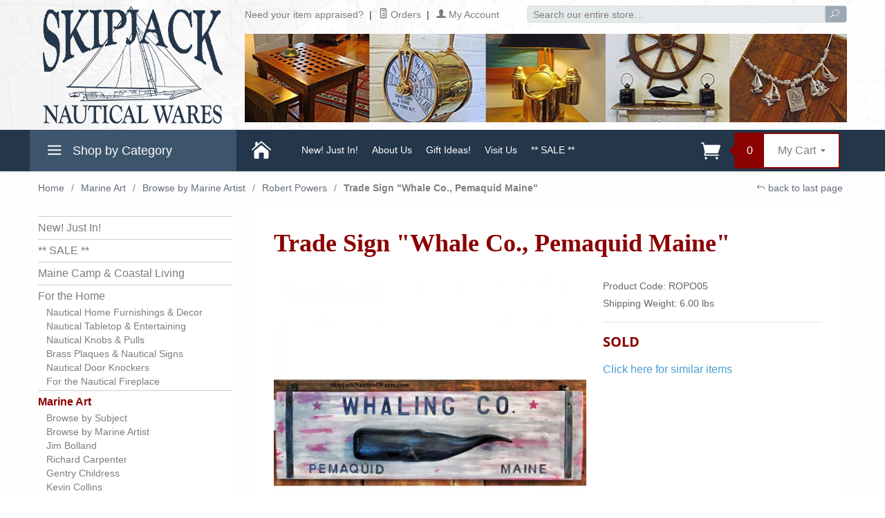

--- FILE ---
content_type: text/html; charset=utf-8
request_url: https://www.skipjackmarinegallery.com/trade-sign-whale-co-pemaquid.html
body_size: 20257
content:
<!DOCTYPE html><html lang="en" class="no-js" xmlns:fb="https://ogp.me/ns/fb#"><head><title>Trade Sign "Whale Co., Pemaquid Maine": Skipjack Nautical Wares</title><script type="text/javascript">
var MMThemeBreakpoints =
[
{
"code":	"mobile",
"name":	"Mobile",
"start":	{
"unit": "px",
"value": ""
}
,
"end":	{
"unit": "em",
"value": "39.999"
}
}
,{
"code":	"tablet",
"name":	"Tablet",
"start":	{
"unit": "px",
"value": ""
}
,
"end":	{
"unit": "em",
"value": "59.999"
}
}
];
</script>
<script type="text/javascript">
var json_url = "https:\/\/www.skipjackmarinegallery.com\/mm5\/json.mvc\u003F";
var json_nosessionurl = "https:\/\/www.skipjackmarinegallery.com\/mm5\/json.mvc\u003F";
var Store_Code = "SNWMG";
</script>
<script type="text/javascript" src="https://www.skipjackmarinegallery.com/mm5/clientside.mvc?T=43f66c82&amp;Filename=ajax.js" integrity="sha512-hBYAAq3Edaymi0ELd4oY1JQXKed1b6ng0Ix9vNMtHrWb3FO0tDeoQ95Y/KM5z3XmxcibnvbVujqgLQn/gKBRhA==" crossorigin="anonymous"></script>
<script type="text/javascript" src="https://www.skipjackmarinegallery.com/mm5/clientside.mvc?T=43f66c82&amp;Filename=runtime_ui.js" integrity="sha512-ZIZBhU8Ftvfk9pHoUdkXEXY8RZppw5nTJnFsMqX+3ViPliSA/Y5WRa+eK3vIHZQfqf3R/SXEVS1DJTjmKgVOOw==" crossorigin="anonymous"></script>
<script type="text/javascript" src="https://www.skipjackmarinegallery.com/mm5/clientside.mvc?T=43f66c82&amp;Module_Code=cmp-cssui-searchfield&amp;Filename=runtime.js" integrity="sha512-GT3fQyjPOh3ZvhBeXjc3+okpwb4DpByCirgPrWz6TaihplxQROYh7ilw9bj4wu+hbLgToqAFQuw3SCRJjmGcGQ==" crossorigin="anonymous"></script>
<script type="text/javascript">
var MMSearchField_Search_URL_sep = "https:\/\/www.skipjackmarinegallery.com\/product-search.html\u003FSearch=";
(function( obj, eventType, fn )
{
if ( obj.addEventListener )
{
obj.addEventListener( eventType, fn, false );
}
else if ( obj.attachEvent )
{
obj.attachEvent( 'on' + eventType, fn );
}
})( window, 'mmsearchfield_override', function()
{
MMSearchField.prototype.onMenuAppendHeader = function(){return null;}MMSearchField.prototype.onMenuAppendItem = function( data ){var span;span = newElement( 'span', null, null, null );span.innerHTML = data;return span;}MMSearchField.prototype.onMenuAppendStoreSearch = function( search_value ){var item;item = newElement( 'div', { 'class': 'mm_searchfield_menuitem mm_searchfield_menuitem_storesearch' }, null, null );item.element_text = newTextNode( 'Search store for product "' + search_value + '"', item );return item;}MMSearchField.prototype.onFocus = function( e ) { ; };MMSearchField.prototype.onBlur = function( e ) { ; };
} );
</script>
<meta charset="utf-8">	<base href="https://www.skipjackmarinegallery.com/mm5/"><meta http-equiv="X-UA-Compatible" content="IE=edge"><meta name="viewport" content="width=device-width, initial-scale=1"><link rel="shortcut icon" type="image/png" href="/mm5/favicon.ico"><link href="/mm5/humans.txt" rel="author"><meta name="google-site-verification" content="G43QEwsW35PGqP9YNh-gl8lOPteeOoippfyWWpjJJ3I" /><META name="y_key" value="73c7bef5ff28b170" /><meta name="google-site-verification" content="S-bDkGelMBdLY3pHKo1ZxWXwhigs9jDE1DFsxddngKs" /><meta name="description" content="Handcrafted and painted board trade sign with half bodied whale in center titled “WHALING CO., PEMAQUID MAINE.” Metal strapping for hanging. Measures 9 ½ X 33 inches." /><link rel="canonical" href="https://www.skipjackmarinegallery.com/trade-sign-whale-co-pemaquid.html"><meta name="twitter:card" content="summary_large_image"><meta name="twitter:site" content="@skipjacknw"><meta name="twitter:creator" content="@skipjacknw"><meta name="twitter:title" content="Trade Sign &amp;quot;Whale Co., Pemaquid Maine&amp;quot; - Skipjack Nautical Wares"><meta name="twitter:description" content="Handcrafted and painted board trade sign with half bodied whale in center titled “WHALING CO., PEMAQUID MAINE.” Metal strapping for hanging. Measures 9 ½ X 33 inches."><meta name="twitter:image" content=""><meta name="twitter:image:alt" content="Trade Sign &amp;quot;Whale Co., Pemaquid Maine&amp;quot; - Skipjack Nautical Wares"><meta property="og:site_name" content="Skipjack Nautical Wares and Marine Gallery" /><meta property="og:title" content="Trade Sign &amp;quot;Whale Co., Pemaquid Maine&amp;quot; - Skipjack Nautical Wares" /><meta property="og:type" content="website" /><meta property="og:url" content="https://www.skipjackmarinegallery.com/trade-sign-whale-co-pemaquid.html" /><meta property="og:description" content="Handcrafted and painted board trade sign with half bodied whale in center titled “WHALING CO., PEMAQUID MAINE.” Metal strapping for hanging. Measures 9 ½ X 33 inches." /><style type="text/css" media="all" data-resource-group="css_list" data-resource-code="gd_important_css">.thumbnails,.thumbnail-wrapper .MagicScroll,.thumbnail-wrapper,.MagicScroll-horizontal .mcs-item {min-height: 80px;}#js-inventory-message {min-height: 50px !importANT;}@media screen and (min-width: 1024px) {.x-product-layout-images {min-height: 400px !importANT;}.main-image {min-height: 150px;}}@media screen and (max-width: 640px) {.x-product-layout-images {min-height: 250px !importANT;}.product-information--description {min-height: 150px !importANT;}.t-product-title {min-height: 45px !importANT;}.product-information--purchase {min-height: 140px !importANT;}}#trip_advisor_img {float: right;padding: 10px;}.breadcrumbs a,.product-code,.product-description {font-weight: 400 !important;}.product-description {color: #010101;}</style><link rel="stylesheet" href="themes/levels/css/all.php"><link href="https://fonts.googleapis.com/css?family=Open+Sans:400,700,400italic,700italic&display=swap" rel="stylesheet" type="text/css" data-norem><!--[if lt IE 9]><script src="themes/levels/js/modernizr.js"></script><script src="themes/levels/js/respond.min.js"></script><![endif]--><script type="text/javascript" src="https://www.skipjackmarinegallery.com/mm5/clientside.mvc?T=43f66c82&Module_Code=mvga&amp;Filename=mvga.js"></script>
<script type="text/javascript">
var Product_Code = 'ROPO05';
var Screen = 'PROD';
</script>

<script>
(function(i,s,o,g,r,a,m){i['GoogleAnalyticsObject']=r;i[r]=i[r]||function(){
(i[r].q=i[r].q||[]).push(arguments)},i[r].l=1*new Date();a=s.createElement(o),
m=s.getElementsByTagName(o)[0];a.async=1;a.src=g;m.parentNode.insertBefore(a,m)
})(window,document,'script','//www.google-analytics.com/analytics.js','ga');

ga('create', 'UA-15689532-1', 'auto');

var mvga_basketitems = [

];

var mvga_orderitems = [

];

var mvga_productlist = [];

var mvga_tracker = new MVGA_Tracker( '', 'Robert Powers', 'ROPO05', 'Trade Sign \"Whale Co., Pemaquid Maine\"', mvga_basketitems, mvga_orderitems );


	ga( 'require', 'ec' );

	

	ga( 'ec:addProduct',
	{
		'id'		: 'ROPO05',
		'name'		: 'Trade Sign \"Whale Co., Pemaquid Maine\"',
		'category'	: 'Robert Powers'
	} ); 

	ga( 'ec:setAction', 'detail' );


ga( 'send', 'pageview', { 'page':'\/trade-sign-whale-co-pemaquid.html\u003F' } );


</script><link type="text/css" media="all" rel="stylesheet" integrity="sha256-lWOXBr8vqpiy3pliCN1FmPIYkHdcr8Y0nc2BRMranrA= sha384-0K5gx4GPe3B0+RaqthenpKbJBAscHbhUuTd+ZmjJoHkRs98Ms3Pm2S4BvJqkmBdh sha512-wrhf+QxqNNvI+O73Y1XxplLd/Bt2GG2kDlyCGfeByKkupyZlAKZKAHXE2TM9/awtFar6eWl+W9hNO6Mz2QrA6Q==" crossorigin="anonymous" href="https://www.skipjackmarinegallery.com/mm5/json.mvc?Store_Code=SNWMG&amp;Function=CSSResource_Output&amp;CSSResource_Code=mm-theme-styles&T=5a6a9958" data-resource-group="modules" data-resource-code="mm-theme-styles" /><script type="text/javascript" src="https://www.skipjackmarinegallery.com/mm5/clientside.mvc?T=43f66c82&amp;Filename=runtime.js" integrity="sha512-EiU7WIxWkagpQnQdiP517qf12PSFAddgl4rw2GQi8wZOt6BLZjZIAiX4R53VP0ePnkTricjSB7Edt1Bef74vyg==" crossorigin="anonymous"></script><script type="text/javascript" src="https://www.skipjackmarinegallery.com/mm5/clientside.mvc?T=43f66c82&amp;Filename=MivaEvents.js" integrity="sha512-bmgSupmJLB7km5aCuKy2K7B8M09MkqICKWkc+0w/Oex2AJv3EIoOyNPx3f/zwF0PZTuNVaN9ZFTvRsCdiz9XRA==" crossorigin="anonymous"></script><script type="text/javascript" src="https://www.skipjackmarinegallery.com/mm5/clientside.mvc?T=43f66c82&amp;Filename=AttributeMachine.js" integrity="sha512-e2qSTe38L8wIQn4VVmCXg72J5IKMG11e3c1u423hqfBc6VT0zY/aG1c//K/UjMA6o0xmTAyxRmPOfEUlOFFddQ==" crossorigin="anonymous"></script><script>AttributeMachine.prototype.Generate_Discount = function (discount) {var discount_div;discount_div = document.createElement('div');discount_div.innerHTML = discount.descrip + ': ' + discount.formatted_discount;return discount_div;};AttributeMachine.prototype.Generate_Swatch = function (product_code, attribute, option) {var swatch = document.createElement('li'),wrap = document.createElement('span'),img = document.createElement('img');img.src = option.image;swatch.setAttribute('alt', option.prompt);swatch.setAttribute('title', option.prompt);swatch.setAttribute('data-code', option.code);swatch.setAttribute('data-color', option.prompt);swatch.appendChild(wrap);wrap.appendChild(img);return swatch;};AttributeMachine.prototype.Swatch_Click = function(input, attribute, option) {var i,swatchNameElement = document.getElementById('js-swatch-name');for (i = 0; i < input.select.options.length; i++) {if (input.select.options[i].value == option.code) {input.select.selectedIndex = i;};};if (attribute.inventory) {this.Attribute_Changed(input);};swatchNameElement.innerHTML = option.prompt;};</script><script type="text/javascript" src="https://www.skipjackmarinegallery.com/mm5/clientside.mvc?T=43f66c82&amp;Filename=ImageMachine.js" integrity="sha512-luSn6atUPOw8U8HPV927zNVkcbbDcvbAlaSh/MEWznSCrOzPC2iQVeXSwLabEEn43FBmR6lKN0jhsWKmJR4n1Q==" crossorigin="anonymous"></script><style type="text/css">.thumbnail-wrapper .MagicScroll { height:80px !important; }</style><script type="text/javascript">(function () {/*** This is a 'CustomEvent()' polyfill for IE 9-11 to generate the proper thumbnails.* https://developer.mozilla.org/en-US/docs/Web/API/CustomEvent/CustomEvent*/if (typeof window.CustomEvent === "function") return false;function CustomEvent(event, params) { params = params || {bubbles: false,cancelable: false,detail: undefined};var evt = document.createEvent('CustomEvent');evt.initCustomEvent(event, params.bubbles, params.cancelable, params.detail);return evt;}CustomEvent.prototype = window.Event.prototype;window.CustomEvent = CustomEvent;})();var gallery = [],thumbnailIndex = 0,generate_thumbnail_event = new CustomEvent('ImageMachine_Generate_Thumbnail');ImageMachine.prototype.ImageMachine_Generate_Thumbnail = function (thumbnail_image, main_image, closeup_image, type_code) {var thumbnail,img;thumbnail = document.createElement('div');thumbnail.className = 'thumbnail-img-wrap o-layout__item tp hand';thumbnail.setAttribute('data-index', thumbnailIndex++);if (typeof (thumbnail_image) === 'string' && thumbnail_image.length > 0) {img = document.createElement('img');img.src = thumbnail_image;thumbnail.appendChild(img);}var gallery_image = (typeof (closeup_image) === 'string' && closeup_image.length > 0) ? closeup_image : main_image;gallery.push({src: gallery_image,title: 'Trade Sign "Whale Co., Pemaquid Maine"'});document.dispatchEvent(generate_thumbnail_event);return thumbnail;};</script><meta property="og:image" content="https://www.skipjackmarinegallery.com/mm5/graphics/00000001/3/trade_sign_Pemaquid_whale_co_robert_powers_wall_art.jpg" /><script type="application/ld+json">{"@context": "https://schema.org/","@type": "Product","sku": "ROPO05","mpn": "ROPO05","name": "Trade Sign \"Whale Co., Pemaquid Maine\"","image": "https:\/\/www.skipjackmarinegallery.com\/mm5\/graphics\/00000001\/3\/trade_sign_Pemaquid_whale_co_robert_powers_wall_art.jpg","description": "Handcrafted and painted board trade sign with half bodied whale in center titled \u201CWHALING CO., PEMAQUID MAINE.\u201D Metal strapping for hanging. Measures 9 \u00BD X","brand": {"@type": "Brand", "name":"Skipjack Nautical Wares"},"category": "Robert Powers","offers": {"@type": "Offer","url": "https:\/\/www.skipjackmarinegallery.com\/trade-sign-whale-co-pemaquid.html","priceCurrency": "USD","price": "295","availability": "http://schema.org/OutOfStock","itemCondition": "http://schema.org/NewCondition","priceValidUntil": "2026-02-14","seller": {"@type": "Organization","name": "Skipjack Nautical Wares"}}}</script></head><body id="js-PROD" class="prod ROPO05"><!--[if lt IE 9]> <p class="message closable message-info browsehappy align-center"><a href="#" class="close">&times;</a>You are using an <strong>outdated</strong> browser.<br />Please <a href="https://browsehappy.com/" target="_blank" rel="nofollow">upgrade your browser</a> to improve your experience.</p> <![endif]--><nav class="mobile-menu mobile-menu-left"><div class="row mobile-navigation-header"><a rel="nofollow" href="https://www.skipjackmarinegallery.com/customer-log-in.html" rel="nofollow" class="column one-third align-center bg-gray white"><span data-rt-icon="&#x61;"></span><small>ACCOUNT</small></a><a href="https://www.skipjackmarinegallery.com/contact-us.html" rel="nofollow" class="column one-third align-center bg-gray white"><span data-icon="&#xe090;"></span><small>CONTACT</small></a><a rel="nofollow" href="https://www.skipjackmarinegallery.com/shopping-cart.html" rel="nofollow" class="column one-third align-center bg-darkred white"><span data-rt-icon="&#x65;"></span><small>MY CART</small></a></div><div id="js-mobile-navigation" class="mobile-navigation"><ul id="js-navigation-set" class="navigation-set horizontal-drop-down" style="padding-bottom: 48px;"><li class="level-1"><span><a href="https://skipjackmarinegallery.com/" target="_self">Home</a></span></li><li class="level-1"><span><a href="https://www.skipjackmarinegallery.com/new-just-in.html" target="_self">New! Just in!</a></span></li><li class="level-1"><span><a href="https://www.skipjackmarinegallery.com/sale.html" target="_self">SALE</a></span></li><li class="level-1"><span><a href="https://www.skipjackmarinegallery.com/maine-camp-living-nautical-vintage-antique-cabin" target="_self">Maine Camp Living</a></span></li><li class="level-1"><span class="parent"><a href="https://www.skipjackmarinegallery.com/nautical-home-decor-table-doorknocker-fireplace" target="_self">For the Home</a></span><ul><li class="level-2"><span><a href="https://www.skipjackmarinegallery.com/nautical-decor-maritime-coastal-living" target="_self">Nautical Decor</a></span></li><li class="level-2"><span><a href="https://www.skipjackmarinegallery.com/nautical-table-entertaining-dish-flatware" target="_self">Nautical Tabletop &amp; Entertaining</a></span></li><li class="level-2"><span><a href="https://www.skipjackmarinegallery.com/nautical-knobs-pulls-cabinet-furniture-maritime" target="_self">Nautical Knobs &amp; Pulls</a></span></li><li class="level-2"><span><a href="https://www.skipjackmarinegallery.com/nautical-brass-plaque-sign-captain-mermaid" target="_self">Brass Plaques &amp; Nautical Signs</a></span></li><li class="level-2"><span><a href="https://www.skipjackmarinegallery.com/nautical-door-knocker-anchor-ship-wheel-brass-eagle" target="_self">Nautical Door Knockers</a></span></li><li class="level-2"><span><a href="https://www.skipjackmarinegallery.com/nautical-fireplace-tools-andiron-anchor-dolphin" target="_self">For the Nautical Fireplace</a></span></li></ul><span data-name="For the Home" data-rt-icon="d" class="next"></span></li><li class="level-1"><span class="parent"><a href="https://www.skipjackmarinegallery.com/marine-art-maritime-nautical-folk-painting-print-carving" target="_self">Marine Art</a></span><ul><li class="level-2"><span class="parent"><a href="https://www.skipjackmarinegallery.com/antique-vintage-marine-art.html" target="_self">By Genre</a></span><ul><li class="level-3"><span><a href="https://www.skipjackmarinegallery.com/antique-vintage-marine-art-6277.html" target="_self">Antique &amp; Vintage Marine Art</a></span></li><li class="level-3"><span><a href="https://www.skipjackmarinegallery.com/art-of-the-chesapeake-bay.html" target="_self">Art of the Chesapeake Bay</a></span></li><li class="level-3"><span><a href="https://www.skipjackmarinegallery.com/marine-art-fishingsportingwildlife.html" target="_self">Marine Art - Fishing/Sporting/Wildlife</a></span></li><li class="level-3"><span><a href="https://www.skipjackmarinegallery.com/folk-sailor-art.html" target="_self">Folk &amp; Sailor Art</a></span></li><li class="level-3"><span><a href="https://www.skipjackmarinegallery.com/naval-military-history-art.html" target="_self">Naval &amp; Military History Art</a></span></li><li class="level-3"><span><a href="https://www.skipjackmarinegallery.com/seascape-beach-coastal-art.html" target="_self">Seascapes Paintings</a></span></li><li class="level-3"><span><a href="https://www.skipjackmarinegallery.com/racing-yachts-sailboats-sailing-marine-art.html" target="_self">Racing Yachts, Sailboats &amp; Sailing Marine Art</a></span></li><li class="level-3"><span><a href="https://www.skipjackmarinegallery.com/tugboat-art.html" target="_self">Tugboat Art</a></span></li><li class="level-3"><span><a href="https://www.skipjackmarinegallery.com/art-celebrating-the-war-of-1812.html" target="_self">Art Celebrating The War of 1812</a></span></li></ul><span data-name="By Genre" data-rt-icon="d" class="next"></span></li><li class="level-2"><span class="parent"><a href="https://www.skipjackmarinegallery.com/marine-artist-painting-carving-folk-porcelain-sculpture.html" target="_self">By Artist</a></span><ul><li class="level-3"><span><a href="https://www.skipjackmarinegallery.com/jim-bolland-marine-art-painting-sailing-ship" target="_self">Jim Bolland</a></span></li><li class="level-3"><span><a href="https://www.skipjackmarinegallery.com/richard-carpenter-marine-art-engraving-ducks-sailboat" target="_self">Richard Carpenter</a></span></li><li class="level-3"><span><a href="https://www.skipjackmarinegallery.com/gentry-childress.html" target="_self">Gentry Childress</a></span></li><li class="level-3"><span><a href="https://www.skipjackmarinegallery.com/kevin-collins.html" target="_self">Kevin Collins</a></span></li><li class="level-3"><span><a href="https://www.skipjackmarinegallery.com/sam-lafever-6307.html" target="_self">Sam LaFever</a></span></li><li class="level-3"><span><a href="https://www.skipjackmarinegallery.com/mm5/merchant.mvc?Screen=CTGY&Category_Code=FL" target="_self">Fred LeBlanc</a></span></li><li class="level-3"><span><a href="https://www.skipjackmarinegallery.com/william-barth-osmundsen.html" target="_self">William Barth Osmundsen</a></span></li><li class="level-3"><span><a href="https://www.skipjackmarinegallery.com/adam-pearson.html" target="_self">Adam Pearson</a></span></li><li class="level-3"><span><a href="https://www.skipjackmarinegallery.com/robert-powers.html" target="_self">Robert Powers</a></span></li><li class="level-3"><span><a href="https://www.skipjackmarinegallery.com/peter-rindlisbacher.html" target="_self">Peter Rindlisbacher</a></span></li><li class="level-3"><span><a href="https://www.skipjackmarinegallery.com/tom-waite.html" target="_self">Tom Waite</a></span></li></ul><span data-name="By Artist" data-rt-icon="d" class="next"></span></li></ul><span data-name="Marine Art" data-rt-icon="d" class="next"></span></li><li class="level-1"><span class="parent"><a href="https://www.skipjackmarinegallery.com/nautical-lamps-lighting-lamp-shades-6273.html" target="_self">Nautical Lamps, Lighting &amp; Shades</a></span><ul><li class="level-2"><span><a href="https://www.skipjackmarinegallery.com/nautical-table-lamps.html" target="_self">Nautical Table Lamps</a></span></li><li class="level-2"><span><a href="https://www.skipjackmarinegallery.com/nautical-wall-ceiling-piling-lights.html" target="_self">Nautical Wall, Ceiling &amp; Piling Lights</a></span></li><li class="level-2"><span><a href="https://www.skipjackmarinegallery.com/marine-lanterns.html" target="_self">Ship &amp; Boat Marine Lanterns</a></span></li><li class="level-2"><span><a href="https://www.skipjackmarinegallery.com/lamp-shades-6290.html" target="_self">Lamp Shades</a></span></li></ul><span data-name="Nautical Lamps, Lighting & Shades" data-rt-icon="d" class="next"></span></li><li class="level-1"><span class="parent"><a href="https://www.skipjackmarinegallery.com/marine-salvage-hardware-6270.html" target="_self">Marine Salvage &amp; Hardware</a></span><ul><li class="level-2"><span><a href="https://www.skipjackmarinegallery.com/ships-bells-whistles-accessories.html" target="_self">Ship's Bells &amp; Accessories</a></span></li><li class="level-2"><span><a href="https://www.skipjackmarinegallery.com/ships-wheels-yacht-wheels-boat-wheels-helms-tillers.html" target="_self">Ship Wheels, Helms &amp; Tillers</a></span></li><li class="level-2"><span><a href="https://www.skipjackmarinegallery.com/binnacles-telegraphs-6283.html" target="_self">Compasses, Binnacles &amp; Telegraphs</a></span></li><li class="level-2"><span><a href="https://www.skipjackmarinegallery.com/marine-portholes-port-windows.html" target="_self">Portholes &amp; Ship Windows</a></span></li><li class="level-2"><span><a href="https://www.skipjackmarinegallery.com/ship-doors-hatches-grates.html" target="_self">Ship Doors, Hatches &amp; Grates</a></span></li><li class="level-2"><span><a href="https://www.skipjackmarinegallery.com/cleats-bollards-anchors-blocks-6301.html" target="_self">Cleats, Bollards, Anchors &amp; Blocks</a></span></li><li class="level-2"><span><a href="https://www.skipjackmarinegallery.com/builder-plaques-ship-name-boards.html" target="_self">Builder Plaques &amp; Ship Name Boards</a></span></li><li class="level-2"><span><a href="https://www.skipjackmarinegallery.com/ladders-paddles-life-rings-oars-6306.html" target="_self">Ladders, Paddles, Life Rings &amp; Oars</a></span></li><li class="level-2"><span><a href="https://www.skipjackmarinegallery.com/vintage-marine-salvage-hardware.html" target="_self">Vintage Marine Hardware</a></span></li><li class="level-2"><span><a href="https://www.skipjackmarinegallery.com/searchlights-and-spotlights.html" target="_self">Searchlights and Spotlights</a></span></li></ul><span data-name="Marine Salvage & Hardware" data-rt-icon="d" class="next"></span></li><li class="level-1"><span class="parent"><a href="https://www.skipjackmarinegallery.com/maritime-instruments-6267.html" target="_self">Maritime Instruments</a></span><ul><li class="level-2"><span><a href="https://www.skipjackmarinegallery.com/marine-clocks-chronometers-6276.html" target="_self">Marine Clocks &amp; Chronometers</a></span></li><li class="level-2"><span><a href="https://www.skipjackmarinegallery.com/weather-instruments-6284.html" target="_self">Weather Instruments</a></span></li><li class="level-2"><span><a href="https://www.skipjackmarinegallery.com/telescopes-binoculars-6288.html" target="_self">Telescopes &amp; Binoculars</a></span></li><li class="level-2"><span><a href="https://www.skipjackmarinegallery.com/nautical-navigational-instruments.html" target="_self">Nautical Navigational Instruments</a></span></li></ul><span data-name="Maritime Instruments" data-rt-icon="d" class="next"></span></li><li class="level-1"><span><a href="https://www.skipjackmarinegallery.com/antique-dive-helmets-equipment.html" target="_self">Antique Dive Helmets &amp; Equipment</a></span></li><li class="level-1"><span class="parent"><a href="https://www.skipjackmarinegallery.com/flag-pennant-nautical-navy-military.html" target="_self">Nautical Flags &amp; Pennants</a></span><ul><li class="level-2"><span><a href="https://www.skipjackmarinegallery.com/signal-flags.html" target="_self">Signal Flags</a></span></li><li class="level-2"><span><a href="https://www.skipjackmarinegallery.com/military-flags.html" target="_self">Military Flags</a></span></li><li class="level-2"><span><a href="https://www.skipjackmarinegallery.com/house-flags.html" target="_self">House Flags</a></span></li></ul><span data-name="Nautical Flags & Pennants" data-rt-icon="d" class="next"></span></li><li class="level-1"><span><a href="https://www.skipjackmarinegallery.com/ship-models-pond-boats-toys.html" target="_self">Ship Models, Pond Boats &amp; Toys</a></span></li><li class="level-1"><span><a href="https://www.skipjackmarinegallery.com/nautical-antique-furniture.html" target="_self">Maritime &amp; Antique Furniture</a></span></li><li class="level-1"><span><a href="https://www.skipjackmarinegallery.com/military-6287.html" target="_self">Military</a></span></li><li class="level-1"><span><a href="https://www.skipjackmarinegallery.com/other-antiques-artifacts.html" target="_self">Other Antiques &amp; Artifacts</a></span></li><li class="level-1"><span><a href="https://www.skipjackmarinegallery.com/nautical-belts-buckles-bracelets-accessories.html" target="_self">Nautical Belts &amp; Accessories</a></span></li><li class="level-1"><span><a href="https://www.skipjackmarinegallery.com/nautical-pet-collars-leashes.html" target="_self">Nautical Pet Collars &amp; Leashes</a></span></li><li class="level-1"><span><a href="https://www.skipjackmarinegallery.com/sailors-knives-tools.html" target="_self">Sailor's Knives &amp; Tools</a></span></li><li class="level-1"><span><a href="https://www.skipjackmarinegallery.com/maritime-books-bookends-charts.html" target="_self">Maritime Books, Bookends &amp; Charts</a></span></li><li class="level-1"><span class="parent"><a href="https://www.skipjackmarinegallery.com/nautical-gift-ideas.html" target="_self">Nautical Gift Ideas!</a></span><ul><li class="level-2"><span><a href="https://www.skipjackmarinegallery.com/nautical-specialty-gifts-awards.html" target="_self">Nautical Specialty Gifts &amp; Awards</a></span></li><li class="level-2"><span><a href="https://www.skipjackmarinegallery.com/for-him-6296.html" target="_self">For Him</a></span></li><li class="level-2"><span><a href="https://www.skipjackmarinegallery.com/for-her-6297.html" target="_self">For Her</a></span></li><li class="level-2"><span><a href="https://www.skipjackmarinegallery.com/nautical-stocking-stuffers.html" target="_self">Nautical Stocking Stuffers</a></span></li></ul><span data-name="Nautical Gift Ideas!" data-rt-icon="d" class="next"></span></li><li class="level-1"><span><a href="https://www.skipjackmarinegallery.com/capt-edward-l-greenwood-maritime-collection.html" target="_self">Captain Edward L. Greenwood Collection</a></span></li><li class="level-1"><span><a href="https://www.skipjackmarinegallery.com/francis-j-trainor-maritime-collection.html" target="_self">Francis J. Trainor Maritime Collection</a></span></li><li class="level-1"><span><a href="/about-us.html" target="_self">About Us</a></span></li><li class="level-1"><span><a href="/blog.html" target="_self">Blog</a></span></li><li class="level-1"><span><a href="https://visitor.constantcontact.com/d.jsp?m=1101310627487&amp;p=oi" target="_blank">Join Email List</a></span></li></ul></div></nav><!-- end mobile-navigation --><div id="js-site-overlay" class="site-overlay"></div><!-- end site-overlay --><div id="js-site-wrapper" class="site-wrapper"><header id="js-header" class="header clearfix"><div id="js-main-header" class="row wrap main-header vertical-align-parent"><ul class="large-all-hidden no-list mobile-main-header"><li class="column one-sixth toggle-slide-left mobile-menu-button"><span data-icon="&#x61;"></span></li><li class="column two-thirds"><a href="https://www.skipjackmarinegallery.com/"><img src="graphics/00000001/SkipjackLOGOmobile2017.png" alt="Skipjack Nautical Wares" title="Skipjack Nautical Wares" width="225" height="64" style="aspect-ratio: 225 / 64;" /></a></li><li id="js-mobile-basket-button" class="column one-sixth np mobile-basket-button"><span class="mini-basket-icon" data-icon="&#xe07a;" title="Cart"></span><span class="mini-basket-inner"><span class="mini-basket-count inline-block" id="js-mini-basket-count">0</span></span></li></ul><div class="show large-hide"><form class="bg-white" data-hook="global-search-drawer" method="get" action="https://www.skipjackmarinegallery.com/product-search.html"><div class="row wrap"><div class="column five-sixths nrp"><label for="l-mobile-search" class="sr-only">Search</label><input class="js-autocomplete-input" id="l-mobile-search" name="Search" type="search" value="" placeholder="Search our entire store&hellip;" data-api-url="//www.skipjackmarinegallery.com/api.html" autocomplete="off"></div><div class="column one-sixth nlp"><button type="submit" class="button button-square button-block column one-sixths bg-transparent" data-icon="&#x55;" title="Search"><span class="sr-only">Search</span></button></div></div></form></div><div class="row all-hidden large-all-shown"><div class="column one-fourth"><a href="https://www.skipjackmarinegallery.com/"><img src="/mm5/themes/levels/images/skipjack-header-logo.png" alt="Skipjack Nautical Wares" title="Skipjack Nautical Wares" width="275" height="180" style="aspect-ratio: 275 / 180;" /></a></div><div class="column three-fourths"><form action="https://www.skipjackmarinegallery.com/product-search.html" method="get" class="column np whole"><div class="input-group"><div style="padding-top: 3px;"><a href="https://www.skipjackmarinegallery.com/mm5/merchant.mvc?Screen=PROD&Product_Code=Eval" target="_self">Need your item appraised?</a> <span class="breadcrumb-border">|</span><a href="https://www.skipjackmarinegallery.com/look-up-order-history.html"><span data-rt-icon="&#X68;"></span> Orders</a> <span class="breadcrumb-border">|</span><a href="https://www.skipjackmarinegallery.com/customer-log-in.html"><span data-rt-icon="&#X61;"></span> My Account</a></div><label for="l-desktop-search" class="sr-only">Search</label><input style="height: 25px; margin-left: 40px;" type="search" name="Search" id="l-desktop-search" value="" placeholder="Search our entire store&hellip;" class="column five-sixths bg-transparent input input-small search-input js-autocomplete-input" data-api-url="//www.skipjackmarinegallery.com/api.html" autocomplete="off"><button type="submit" style="height: 25px;" class="button button-mini column one-sixths bg-transparent search-button" title="Search"><i data-icon="&#x55;"></i><span class="sr-only">Search</span></button></div><div class="js-autocomplete-results autocomplete-results"></div></form><div class="js-autocomplete-results autocomplete-results" id="js-mobile-autocomplete"></div><br><img src="/mm5/themes/levels/images/web-header.jpg" alt="Skipjack Nautical Wares" title="Skipjack Nautical Wares" width="872" height="128" style="aspect-ratio: 872 / 128;" /></div></div></div><nav id="js-navigation-bar" class="row navigation-bar navigation_main large-show hide">
<div class="wrap az-menu large-show hide">
<div class="row nav-group-1">
<div class="column one-fourth nav-item-1 nav-item-1--left ">
<a href="#" class="js-az-menu-trigger"><span data-icon="&#x61;"></span> Shop by Category</a>
</div>
<div class="column three-fourths nav-item-1 nav-item-1--right">
<ul id="js-navigation-set" class="navigation-set horizontal-drop-down">
<li class="level-1">
<span><a href="/"><span class="mini-basket-icon" data-icon="&#xe074;">&nbsp;</span></a></span></li>
<li class="level-1">
<span><a href="https://www.skipjackmarinegallery.com/new-just-in.html" target="_self">New! Just In!</a></span>
</li>
<li class="level-1">
<span><a href="https://www.skipjackmarinegallery.com/about-us.html" target="_self">About Us</a></span>
</li>
<li class="level-1">
<span><a href="https://www.skipjackmarinegallery.com/nautical-gift-ideas.html" target="_self">Gift Ideas!</a></span>
</li>
<li class="level-1">
<span><a href="https://www.skipjackmarinegallery.com/hours-directions-parking.html" target="_self">Visit Us</a></span>
</li>
<li class="level-1">
<span><a href="https://www.skipjackmarinegallery.com/sale.html" target="_self">** SALE **</a></span>
</li>
<li class="level-1" style="float: right; padding-top: 2px;">
<a href="https://www.skipjackmarinegallery.com/shopping-cart.html" rel="nofollow" id="js-mini-basket" class="mini-basket">
<span class="mini-basket-icon" data-icon="&#xe07a;" title="Cart" style="color: white;"></span>
<span class="mini-basket-inner" style="background-color: white;">
<span class="mini-basket-count inline-block" id="js-mini-basket-count">0</span>
<span class="mini-basket-text large-inline-block hide">My Cart <span data-icon="&#x43;" class="mini-basket-down-arrow"></span>
</span>
</a>
</li>
</ul>
</div>
</div>
<div class="row" id="js-all-categories-nav"><div class="column one-fourth nav-group-2"><a href="https://www.skipjackmarinegallery.com/new-just-in.html" target="_self" class="nav-item-2 " data-navigationitem-id="311" data-link-type="_self">New! Just in!</a><a href="https://www.skipjackmarinegallery.com/sale.html" target="_self" class="nav-item-2 " data-navigationitem-id="308" data-link-type="_self">SALE</a><a href="https://www.skipjackmarinegallery.com/maine-camp-living-nautical-vintage-antique-cabin" target="_self" class="nav-item-2 " data-navigationitem-id="323" data-link-type="_self">Maine Camp Living</a><a href="https://www.skipjackmarinegallery.com/nautical-home-decor-table-doorknocker-fireplace" target="_self" class="nav-item-2 has-children" data-navigationitem-id="191" data-link-type="_self">For the Home</a><a href="https://www.skipjackmarinegallery.com/marine-art-maritime-nautical-folk-painting-print-carving" target="_self" class="nav-item-2 has-children" data-navigationitem-id="192" data-link-type="_self">Marine Art</a><a href="https://www.skipjackmarinegallery.com/nautical-lamps-lighting-lamp-shades-6273.html" target="_self" class="nav-item-2 has-children" data-navigationitem-id="193" data-link-type="_self">Nautical Lamps, Lighting & Shades</a><a href="https://www.skipjackmarinegallery.com/marine-salvage-hardware-6270.html" target="_self" class="nav-item-2 has-children" data-navigationitem-id="195" data-link-type="_self">Marine Salvage & Hardware</a><a href="https://www.skipjackmarinegallery.com/maritime-instruments-6267.html" target="_self" class="nav-item-2 has-children" data-navigationitem-id="194" data-link-type="_self">Maritime Instruments</a><a href="https://www.skipjackmarinegallery.com/antique-dive-helmets-equipment.html" target="_self" class="nav-item-2 " data-navigationitem-id="f6a5fa7ae0bc4c13d4d6b07c77b7c1fa" data-link-type="_self">Antique Dive Helmets & Equipment</a><a href="https://www.skipjackmarinegallery.com/flag-pennant-nautical-navy-military.html" target="_self" class="nav-item-2 has-children" data-navigationitem-id="322" data-link-type="_self">Nautical Flags & Pennants</a><a href="https://www.skipjackmarinegallery.com/ship-models-pond-boats-toys.html" target="_self" class="nav-item-2 " data-navigationitem-id="196" data-link-type="_self">Ship Models, Pond Boats & Toys</a><a href="https://www.skipjackmarinegallery.com/nautical-antique-furniture.html" target="_self" class="nav-item-2 " data-navigationitem-id="201" data-link-type="_self">Maritime & Antique Furniture</a><a href="https://www.skipjackmarinegallery.com/military-6287.html" target="_self" class="nav-item-2 " data-navigationitem-id="200" data-link-type="_self">Military</a><a href="https://www.skipjackmarinegallery.com/other-antiques-artifacts.html" target="_self" class="nav-item-2 " data-navigationitem-id="202" data-link-type="_self">Other Antiques & Artifacts</a><a href="https://www.skipjackmarinegallery.com/nautical-belts-buckles-bracelets-accessories.html" target="_self" class="nav-item-2 " data-navigationitem-id="204" data-link-type="_self">Nautical Belts & Accessories</a><a href="https://www.skipjackmarinegallery.com/nautical-pet-collars-leashes.html" target="_self" class="nav-item-2 " data-navigationitem-id="205" data-link-type="_self">Nautical Pet Collars & Leashes</a><a href="https://www.skipjackmarinegallery.com/sailors-knives-tools.html" target="_self" class="nav-item-2 " data-navigationitem-id="206" data-link-type="_self">Sailor's Knives & Tools</a><a href="https://www.skipjackmarinegallery.com/maritime-books-bookends-charts.html" target="_self" class="nav-item-2 " data-navigationitem-id="207" data-link-type="_self">Maritime Books, Bookends & Charts</a><a href="https://www.skipjackmarinegallery.com/nautical-gift-ideas.html" target="_self" class="nav-item-2 has-children" data-navigationitem-id="302" data-link-type="_self">Nautical Gift Ideas!</a><a href="https://www.skipjackmarinegallery.com/capt-edward-l-greenwood-maritime-collection.html" target="_self" class="nav-item-2 " data-navigationitem-id="324" data-link-type="_self">Captain Edward L. Greenwood Collection</a><a href="https://www.skipjackmarinegallery.com/francis-j-trainor-maritime-collection.html" target="_self" class="nav-item-2 " data-navigationitem-id="2f1c8aa9ae99061bce3af62108405494" data-link-type="_self">Francis J. Trainor Maritime Collection</a></div><div class="column three-fourths nav-group-3" style="background-color: #f1f7f7;"><div class="nav-item-3 nav-group-4" data-navigationitem-id="191"><div class="column whole nav-item-4 nav-item-4--left"><h2>For the Home</h2><div class="nav-group-5" style="text-align: center; width: 24%"><a href="https://www.skipjackmarinegallery.com/nautical-decor-maritime-coastal-living" target="_self" class="prod-list-img" data-link-type="_self"><img class="align-center" src="graphics/00000001/DEC-subcathead-nautical-art-decor-maritime-lighting.jpg" alt="Nautical Decor" style="max-width: 150px;" loading="lazy"></a><br><h5 class="nav-heading-5" style="text-align: center;"><a href="https://www.skipjackmarinegallery.com/nautical-decor-maritime-coastal-living" target="_self" class="nav-item-5" data-link-type="_self">Nautical Decor</a></h5></div><div class="nav-group-5" style="text-align: center; width: 24%"><a href="https://www.skipjackmarinegallery.com/nautical-table-entertaining-dish-flatware" target="_self" class="prod-list-img" data-link-type="_self"><img class="align-center" src="graphics/00000001/Ent-subcathead-nautical-art-decor-maritime-lighting.jpg" alt="Nautical Tabletop & Entertaining" style="max-width: 150px;" loading="lazy"></a><br><h5 class="nav-heading-5" style="text-align: center;"><a href="https://www.skipjackmarinegallery.com/nautical-table-entertaining-dish-flatware" target="_self" class="nav-item-5" data-link-type="_self">Nautical Tabletop & Entertaining</a></h5></div><div class="nav-group-5" style="text-align: center; width: 24%"><a href="https://www.skipjackmarinegallery.com/nautical-knobs-pulls-cabinet-furniture-maritime" target="_self" class="prod-list-img" data-link-type="_self"><img class="align-center" src="graphics/00000001/Knob-subcathead-nautical-art-decor-maritime-lighting.jpg" alt="Nautical Knobs & Pulls" style="max-width: 150px;" loading="lazy"></a><br><h5 class="nav-heading-5" style="text-align: center;"><a href="https://www.skipjackmarinegallery.com/nautical-knobs-pulls-cabinet-furniture-maritime" target="_self" class="nav-item-5" data-link-type="_self">Nautical Knobs & Pulls</a></h5></div><div class="nav-group-5" style="text-align: center; width: 24%"><a href="https://www.skipjackmarinegallery.com/nautical-brass-plaque-sign-captain-mermaid" target="_self" class="prod-list-img" data-link-type="_self"><img class="align-center" src="graphics/00000001/PLQ-subcathead-nautical-art-decor-maritime-lighting.jpg" alt="Brass Plaques & Nautical Signs" style="max-width: 150px;" loading="lazy"></a><br><h5 class="nav-heading-5" style="text-align: center;"><a href="https://www.skipjackmarinegallery.com/nautical-brass-plaque-sign-captain-mermaid" target="_self" class="nav-item-5" data-link-type="_self">Brass Plaques & Nautical Signs</a></h5></div><div class="nav-group-5" style="text-align: center; width: 24%"><a href="https://www.skipjackmarinegallery.com/nautical-door-knocker-anchor-ship-wheel-brass-eagle" target="_self" class="prod-list-img" data-link-type="_self"><img class="align-center" src="graphics/00000001/KNOCK-subcathead-nautical-art-decor-maritime-lighting.jpg" alt="Nautical Door Knockers" style="max-width: 150px;" loading="lazy"></a><br><h5 class="nav-heading-5" style="text-align: center;"><a href="https://www.skipjackmarinegallery.com/nautical-door-knocker-anchor-ship-wheel-brass-eagle" target="_self" class="nav-item-5" data-link-type="_self">Nautical Door Knockers</a></h5></div><div class="nav-group-5" style="text-align: center; width: 24%"><a href="https://www.skipjackmarinegallery.com/nautical-fireplace-tools-andiron-anchor-dolphin" target="_self" class="prod-list-img" data-link-type="_self"><img class="align-center" src="graphics/00000001/fire-subcathead-nautical-art-decor-maritime-lighting.jpg" alt="For the Nautical Fireplace" style="max-width: 150px;" loading="lazy"></a><br><h5 class="nav-heading-5" style="text-align: center;"><a href="https://www.skipjackmarinegallery.com/nautical-fireplace-tools-andiron-anchor-dolphin" target="_self" class="nav-item-5" data-link-type="_self">For the Nautical Fireplace</a></h5></div></div></div><div class="nav-item-3 nav-group-4" data-navigationitem-id="192"><div class="column whole nav-item-4 nav-item-4--left"><h2>Marine Art</h2><div class="nav-group-5" style="text-align: center; width: 24%"><h5 class="nav-heading-5" style="text-align: center;"><a href="https://www.skipjackmarinegallery.com/antique-vintage-marine-art.html" target="_self" class="nav-item-5" data-link-type="_self">By Genre</a></h5><a href="https://www.skipjackmarinegallery.com/antique-vintage-marine-art-6277.html" target="_self" class="nav-item-5 align-center prod-list-img" data-link-type="_self"><img src="graphics/00000001/AVart-subcathead-nautical-art-decor-maritime-lighting.jpg" alt="Antique & Vintage Marine Art" style="max-width: 75px;" loading="lazy"><br>Antique & Vintage Marine Art</a><a href="https://www.skipjackmarinegallery.com/art-of-the-chesapeake-bay.html" target="_self" class="nav-item-5 align-center prod-list-img" data-link-type="_self"><img src="graphics/00000001/CB-subcathead-nautical-art-decor-maritime-lighting.jpg" alt="Art of the Chesapeake Bay" style="max-width: 75px;" loading="lazy"><br>Art of the Chesapeake Bay</a><a href="https://www.skipjackmarinegallery.com/marine-art-fishingsportingwildlife.html" target="_self" class="nav-item-5 align-center prod-list-img" data-link-type="_self"><img src="graphics/00000001/FSW-subcathead-nautical-art-decor-maritime-lighting.jpg" alt="Marine Art - Fishing/Sporting/Wildlife" style="max-width: 75px;" loading="lazy"><br>Marine Art - Fishing/Sporting/Wildlife</a><a href="https://www.skipjackmarinegallery.com/folk-sailor-art.html" target="_self" class="nav-item-5 align-center prod-list-img" data-link-type="_self"><img src="graphics/00000001/FSA-subcathead-nautical-art-decor-maritime-lighting.jpg" alt="Folk & Sailor Art" style="max-width: 75px;" loading="lazy"><br>Folk & Sailor Art</a><a href="https://www.skipjackmarinegallery.com/naval-military-history-art.html" target="_self" class="nav-item-5 align-center prod-list-img" data-link-type="_self"><img src="graphics/00000001/NMH-subcathead-nautical-art-decor-maritime-lighting.jpg" alt="Naval & Military History Art" style="max-width: 75px;" loading="lazy"><br>Naval & Military History Art</a><a href="https://www.skipjackmarinegallery.com/seascape-beach-coastal-art.html" target="_self" class="nav-item-5 align-center prod-list-img" data-link-type="_self"><img src="graphics/00000001/SL-subcathead-nautical-art-decor-maritime-lighting.jpg" alt="Seascapes Paintings" style="max-width: 75px;" loading="lazy"><br>Seascapes Paintings</a><a href="https://www.skipjackmarinegallery.com/racing-yachts-sailboats-sailing-marine-art.html" target="_self" class="nav-item-5 align-center prod-list-img" data-link-type="_self"><img src="graphics/00000001/SSY-subcathead-nautical-art-decor-maritime-lighting.jpg" alt="Racing Yachts, Sailboats & Sailing Marine Art" style="max-width: 75px;" loading="lazy"><br>Racing Yachts, Sailboats & Sailing Marine Art</a><a href="https://www.skipjackmarinegallery.com/tugboat-art.html" target="_self" class="nav-item-5 align-center prod-list-img" data-link-type="_self"><img src="graphics/00000001/Tug-subcathead-nautical-art-decor-maritime-lighting.jpg" alt="Tugboat Art" style="max-width: 75px;" loading="lazy"><br>Tugboat Art</a><a href="https://www.skipjackmarinegallery.com/art-celebrating-the-war-of-1812.html" target="_self" class="nav-item-5 align-center prod-list-img" data-link-type="_self"><img src="graphics/00000001/1812-subcathead-nautical-art-decor-maritime-lighting.jpg" alt="Art Celebrating The War of 1812" style="max-width: 75px;" loading="lazy"><br>Art Celebrating The War of 1812</a></div><div class="nav-group-5" style="text-align: center; width: 24%"><h5 class="nav-heading-5" style="text-align: center;"><a href="https://www.skipjackmarinegallery.com/marine-artist-painting-carving-folk-porcelain-sculpture.html" target="_self" class="nav-item-5" data-link-type="_self">By Artist</a></h5><a href="https://www.skipjackmarinegallery.com/jim-bolland-marine-art-painting-sailing-ship" target="_self" class="nav-item-5 align-center prod-list-img" data-link-type="_self"><img src="graphics/00000001/JB-subcathead-nautical-art-decor-maritime-lighting.jpg" alt="Jim Bolland" style="max-width: 75px;" loading="lazy"><br>Jim Bolland</a><a href="https://www.skipjackmarinegallery.com/richard-carpenter-marine-art-engraving-ducks-sailboat" target="_self" class="nav-item-5 align-center prod-list-img" data-link-type="_self"><img src="graphics/00000001/RC-subcathead-nautical-art-decor-maritime-lighting.jpg" alt="Richard Carpenter" style="max-width: 75px;" loading="lazy"><br>Richard Carpenter</a><a href="https://www.skipjackmarinegallery.com/gentry-childress.html" target="_self" class="nav-item-5 align-center prod-list-img" data-link-type="_self"><img src="graphics/00000001/Gentry-subcathead-nautical-art-decor-maritime-lighting.jpg" alt="Gentry Childress" style="max-width: 75px;" loading="lazy"><br>Gentry Childress</a><a href="https://www.skipjackmarinegallery.com/kevin-collins.html" target="_self" class="nav-item-5 align-center prod-list-img" data-link-type="_self"><img src="graphics/00000001/KC-subcathead-nautical-art-decor-maritime-lighting.jpg" alt="Kevin Collins" style="max-width: 75px;" loading="lazy"><br>Kevin Collins</a><a href="https://www.skipjackmarinegallery.com/sam-lafever-6307.html" target="_self" class="nav-item-5 align-center prod-list-img" data-link-type="_self"><img src="graphics/00000001/SFL-subcathead-nautical-art-decor-maritime-lighting.jpg" alt="Sam LaFever" style="max-width: 75px;" loading="lazy"><br>Sam LaFever</a><a href="https://www.skipjackmarinegallery.com/mm5/merchant.mvc?Screen=CTGY&amp;Category_Code=FL" target="_self" class="nav-item-5 align-center prod-list-img" data-link-type="_self"><img src="graphics/00000001/FL-subcathead-nautical-art-decor-maritime-lighting.jpg" alt="Fred LeBlanc" style="max-width: 75px;" loading="lazy"><br>Fred LeBlanc</a><a href="https://www.skipjackmarinegallery.com/william-barth-osmundsen.html" target="_self" class="nav-item-5 align-center prod-list-img" data-link-type="_self"><img src="graphics/00000001/WBO-subcathead-nautical-art-decor-maritime-lighting.jpg" alt="William Barth Osmundsen" style="max-width: 75px;" loading="lazy"><br>William Barth Osmundsen</a><a href="https://www.skipjackmarinegallery.com/adam-pearson.html" target="_self" class="nav-item-5 align-center prod-list-img" data-link-type="_self"><img src="graphics/00000001/4/ADPE-subcathead-nautical-art-decor-maritime-carving.jpg" alt="Adam Pearson" style="max-width: 75px;" loading="lazy"><br>Adam Pearson</a><a href="https://www.skipjackmarinegallery.com/robert-powers.html" target="_self" class="nav-item-5 align-center prod-list-img" data-link-type="_self"><img src="graphics/00000001/3/ROPO-subcathead-nautical-art-maritime-whale.jpg" alt="Robert Powers" style="max-width: 75px;" loading="lazy"><br>Robert Powers</a><a href="https://www.skipjackmarinegallery.com/peter-rindlisbacher.html" target="_self" class="nav-item-5 align-center prod-list-img" data-link-type="_self"><img src="graphics/00000001/PR-subcathead-nautical-art-decor-maritime-lighting.jpg" alt="Peter Rindlisbacher" style="max-width: 75px;" loading="lazy"><br>Peter Rindlisbacher</a><a href="https://www.skipjackmarinegallery.com/tom-waite.html" target="_self" class="nav-item-5 align-center prod-list-img" data-link-type="_self"><img src="graphics/00000001/3/TOWA-subcathead-nautical-art-decor-maritime-lighting.jpg" alt="Tom Waite" style="max-width: 75px;" loading="lazy"><br>Tom Waite</a></div></div></div><div class="nav-item-3 nav-group-4" data-navigationitem-id="193"><div class="column whole nav-item-4 nav-item-4--left"><h2>Nautical Lamps, Lighting & Shades</h2><div class="nav-group-5" style="text-align: center; width: 24%"><a href="https://www.skipjackmarinegallery.com/nautical-table-lamps.html" target="_self" class="prod-list-img" data-link-type="_self"><img class="align-center" src="graphics/00000001/TBL-subcathead-nautical-art-decor-maritime-lighting.jpg" alt="Nautical Table Lamps" style="max-width: 150px;" loading="lazy"></a><br><h5 class="nav-heading-5" style="text-align: center;"><a href="https://www.skipjackmarinegallery.com/nautical-table-lamps.html" target="_self" class="nav-item-5" data-link-type="_self">Nautical Table Lamps</a></h5></div><div class="nav-group-5" style="text-align: center; width: 24%"><a href="https://www.skipjackmarinegallery.com/nautical-wall-ceiling-piling-lights.html" target="_self" class="prod-list-img" data-link-type="_self"><img class="align-center" src="graphics/00000001/WC-subcathead-nautical-art-decor-maritime-lighting.jpg" alt="Nautical Wall, Ceiling & Piling Lights" style="max-width: 150px;" loading="lazy"></a><br><h5 class="nav-heading-5" style="text-align: center;"><a href="https://www.skipjackmarinegallery.com/nautical-wall-ceiling-piling-lights.html" target="_self" class="nav-item-5" data-link-type="_self">Nautical Wall, Ceiling & Piling Lights</a></h5></div><div class="nav-group-5" style="text-align: center; width: 24%"><a href="https://www.skipjackmarinegallery.com/marine-lanterns.html" target="_self" class="prod-list-img" data-link-type="_self"><img class="align-center" src="graphics/00000001/lantern-subcathead-nautical-art-decor-maritime-lighting.jpg" alt="Ship & Boat Marine Lanterns" style="max-width: 150px;" loading="lazy"></a><br><h5 class="nav-heading-5" style="text-align: center;"><a href="https://www.skipjackmarinegallery.com/marine-lanterns.html" target="_self" class="nav-item-5" data-link-type="_self">Ship & Boat Marine Lanterns</a></h5></div><div class="nav-group-5" style="text-align: center; width: 24%"><a href="https://www.skipjackmarinegallery.com/lamp-shades-6290.html" target="_self" class="prod-list-img" data-link-type="_self"><img class="align-center" src="graphics/00000001/SHA-subcathead-nautical-art-decor-maritime-lighting.jpg" alt="Lamp Shades" style="max-width: 150px;" loading="lazy"></a><br><h5 class="nav-heading-5" style="text-align: center;"><a href="https://www.skipjackmarinegallery.com/lamp-shades-6290.html" target="_self" class="nav-item-5" data-link-type="_self">Lamp Shades</a></h5></div></div></div><div class="nav-item-3 nav-group-4" data-navigationitem-id="195"><div class="column whole nav-item-4 nav-item-4--left"><h2>Marine Salvage & Hardware</h2><div class="nav-group-5" style="text-align: center; width: 24%"><a href="https://www.skipjackmarinegallery.com/ships-bells-whistles-accessories.html" target="_self" class="prod-list-img" data-link-type="_self"><img class="align-center" src="graphics/00000001/SB-subcathead-nautical-art-decor-maritime-lighting.jpg" alt="Ship's Bells & Accessories" style="max-width: 150px;" loading="lazy"></a><br><h5 class="nav-heading-5" style="text-align: center;"><a href="https://www.skipjackmarinegallery.com/ships-bells-whistles-accessories.html" target="_self" class="nav-item-5" data-link-type="_self">Ship's Bells & Accessories</a></h5></div><div class="nav-group-5" style="text-align: center; width: 24%"><a href="https://www.skipjackmarinegallery.com/ships-wheels-yacht-wheels-boat-wheels-helms-tillers.html" target="_self" class="prod-list-img" data-link-type="_self"><img class="align-center" src="graphics/00000001/SW-subcathead-nautical-art-decor-maritime-lighting.jpg" alt="Ship Wheels, Helms & Tillers" style="max-width: 150px;" loading="lazy"></a><br><h5 class="nav-heading-5" style="text-align: center;"><a href="https://www.skipjackmarinegallery.com/ships-wheels-yacht-wheels-boat-wheels-helms-tillers.html" target="_self" class="nav-item-5" data-link-type="_self">Ship Wheels, Helms & Tillers</a></h5></div><div class="nav-group-5" style="text-align: center; width: 24%"><a href="https://www.skipjackmarinegallery.com/binnacles-telegraphs-6283.html" target="_self" class="prod-list-img" data-link-type="_self"><img class="align-center" src="graphics/00000001/BT-subcathead-nautical-art-decor-maritime-lighting.jpg" alt="Compasses, Binnacles & Telegraphs" style="max-width: 150px;" loading="lazy"></a><br><h5 class="nav-heading-5" style="text-align: center;"><a href="https://www.skipjackmarinegallery.com/binnacles-telegraphs-6283.html" target="_self" class="nav-item-5" data-link-type="_self">Compasses, Binnacles & Telegraphs</a></h5></div><div class="nav-group-5" style="text-align: center; width: 24%"><a href="https://www.skipjackmarinegallery.com/marine-portholes-port-windows.html" target="_self" class="prod-list-img" data-link-type="_self"><img class="align-center" src="graphics/00000001/Port-subcathead-nautical-art-decor-maritime-lighting.jpg" alt="Portholes & Ship Windows" style="max-width: 150px;" loading="lazy"></a><br><h5 class="nav-heading-5" style="text-align: center;"><a href="https://www.skipjackmarinegallery.com/marine-portholes-port-windows.html" target="_self" class="nav-item-5" data-link-type="_self">Portholes & Ship Windows</a></h5></div><div class="nav-group-5" style="text-align: center; width: 24%"><a href="https://www.skipjackmarinegallery.com/ship-doors-hatches-grates.html" target="_self" class="prod-list-img" data-link-type="_self"><img class="align-center" src="graphics/00000001/doors-subcathead-nautical-art-decor-maritime-lighting.jpg" alt="Ship Doors, Hatches & Grates" style="max-width: 150px;" loading="lazy"></a><br><h5 class="nav-heading-5" style="text-align: center;"><a href="https://www.skipjackmarinegallery.com/ship-doors-hatches-grates.html" target="_self" class="nav-item-5" data-link-type="_self">Ship Doors, Hatches & Grates</a></h5></div><div class="nav-group-5" style="text-align: center; width: 24%"><a href="https://www.skipjackmarinegallery.com/cleats-bollards-anchors-blocks-6301.html" target="_self" class="prod-list-img" data-link-type="_self"><img class="align-center" src="graphics/00000001/cleat-subcathead-nautical-art-decor-maritime-lighting.jpg" alt="Cleats, Bollards, Anchors & Blocks" style="max-width: 150px;" loading="lazy"></a><br><h5 class="nav-heading-5" style="text-align: center;"><a href="https://www.skipjackmarinegallery.com/cleats-bollards-anchors-blocks-6301.html" target="_self" class="nav-item-5" data-link-type="_self">Cleats, Bollards, Anchors & Blocks</a></h5></div><div class="nav-group-5" style="text-align: center; width: 24%"><a href="https://www.skipjackmarinegallery.com/builder-plaques-ship-name-boards.html" target="_self" class="prod-list-img" data-link-type="_self"><img class="align-center" src="graphics/00000001/plaques-subcathead-nautical-art-decor-maritime-lighting.jpg" alt="Builder Plaques & Ship Name Boards" style="max-width: 150px;" loading="lazy"></a><br><h5 class="nav-heading-5" style="text-align: center;"><a href="https://www.skipjackmarinegallery.com/builder-plaques-ship-name-boards.html" target="_self" class="nav-item-5" data-link-type="_self">Builder Plaques & Ship Name Boards</a></h5></div><div class="nav-group-5" style="text-align: center; width: 24%"><a href="https://www.skipjackmarinegallery.com/ladders-paddles-life-rings-oars-6306.html" target="_self" class="prod-list-img" data-link-type="_self"><img class="align-center" src="graphics/00000001/oars-subcathead-nautical-art-decor-maritime-lighting.jpg" alt="Ladders, Paddles, Life Rings & Oars" style="max-width: 150px;" loading="lazy"></a><br><h5 class="nav-heading-5" style="text-align: center;"><a href="https://www.skipjackmarinegallery.com/ladders-paddles-life-rings-oars-6306.html" target="_self" class="nav-item-5" data-link-type="_self">Ladders, Paddles, Life Rings & Oars</a></h5></div><div class="nav-group-5" style="text-align: center; width: 24%"><a href="https://www.skipjackmarinegallery.com/vintage-marine-salvage-hardware.html" target="_self" class="prod-list-img" data-link-type="_self"><img class="align-center" src="graphics/00000001/hardware-subcathead-nautical-art-decor-maritime-lighting.jpg" alt="Vintage Marine Hardware" style="max-width: 150px;" loading="lazy"></a><br><h5 class="nav-heading-5" style="text-align: center;"><a href="https://www.skipjackmarinegallery.com/vintage-marine-salvage-hardware.html" target="_self" class="nav-item-5" data-link-type="_self">Vintage Marine Hardware</a></h5></div><div class="nav-group-5" style="text-align: center; width: 24%"><a href="https://www.skipjackmarinegallery.com/searchlights-and-spotlights.html" target="_self" class="prod-list-img" data-link-type="_self"><img class="align-center" src="graphics/00000001/spot-subcathead-nautical-art-decor-lighting.jpg" alt="Searchlights and Spotlights" style="max-width: 150px;" loading="lazy"></a><br><h5 class="nav-heading-5" style="text-align: center;"><a href="https://www.skipjackmarinegallery.com/searchlights-and-spotlights.html" target="_self" class="nav-item-5" data-link-type="_self">Searchlights and Spotlights</a></h5></div></div></div><div class="nav-item-3 nav-group-4" data-navigationitem-id="194"><div class="column whole nav-item-4 nav-item-4--left"><h2>Maritime Instruments</h2><div class="nav-group-5" style="text-align: center; width: 24%"><a href="https://www.skipjackmarinegallery.com/marine-clocks-chronometers-6276.html" target="_self" class="prod-list-img" data-link-type="_self"><img class="align-center" src="graphics/00000001/CBC-subcathead-nautical-art-decor-maritime-lighting.jpg" alt="Marine Clocks & Chronometers" style="max-width: 150px;" loading="lazy"></a><br><h5 class="nav-heading-5" style="text-align: center;"><a href="https://www.skipjackmarinegallery.com/marine-clocks-chronometers-6276.html" target="_self" class="nav-item-5" data-link-type="_self">Marine Clocks & Chronometers</a></h5></div><div class="nav-group-5" style="text-align: center; width: 24%"><a href="https://www.skipjackmarinegallery.com/weather-instruments-6284.html" target="_self" class="prod-list-img" data-link-type="_self"><img class="align-center" src="graphics/00000001/WI-subcathead-nautical-art-decor-maritime-lighting.jpg" alt="Weather Instruments" style="max-width: 150px;" loading="lazy"></a><br><h5 class="nav-heading-5" style="text-align: center;"><a href="https://www.skipjackmarinegallery.com/weather-instruments-6284.html" target="_self" class="nav-item-5" data-link-type="_self">Weather Instruments</a></h5></div><div class="nav-group-5" style="text-align: center; width: 24%"><a href="https://www.skipjackmarinegallery.com/telescopes-binoculars-6288.html" target="_self" class="prod-list-img" data-link-type="_self"><img class="align-center" src="graphics/00000001/TS-subcathead-nautical-art-decor-maritime-lighting.jpg" alt="Telescopes & Binoculars" style="max-width: 150px;" loading="lazy"></a><br><h5 class="nav-heading-5" style="text-align: center;"><a href="https://www.skipjackmarinegallery.com/telescopes-binoculars-6288.html" target="_self" class="nav-item-5" data-link-type="_self">Telescopes & Binoculars</a></h5></div><div class="nav-group-5" style="text-align: center; width: 24%"><a href="https://www.skipjackmarinegallery.com/nautical-navigational-instruments.html" target="_self" class="prod-list-img" data-link-type="_self"><img class="align-center" src="graphics/00000001/Nav-subcathead-nautical-art-decor-maritime-lighting.jpg" alt="Nautical Navigational Instruments" style="max-width: 150px;" loading="lazy"></a><br><h5 class="nav-heading-5" style="text-align: center;"><a href="https://www.skipjackmarinegallery.com/nautical-navigational-instruments.html" target="_self" class="nav-item-5" data-link-type="_self">Nautical Navigational Instruments</a></h5></div></div></div><div class="nav-item-3 nav-group-4" data-navigationitem-id="322"><div class="column whole nav-item-4 nav-item-4--left"><h2>Nautical Flags & Pennants</h2><div class="nav-group-5" style="text-align: center; width: 24%"><a href="https://www.skipjackmarinegallery.com/signal-flags.html" target="_self" class="prod-list-img" data-link-type="_self"><img class="align-center" src="graphics/00000001/4/SF-subcathead.jpg" alt="Signal Flags" style="max-width: 150px;" loading="lazy"></a><br><h5 class="nav-heading-5" style="text-align: center;"><a href="https://www.skipjackmarinegallery.com/signal-flags.html" target="_self" class="nav-item-5" data-link-type="_self">Signal Flags</a></h5></div><div class="nav-group-5" style="text-align: center; width: 24%"><a href="https://www.skipjackmarinegallery.com/military-flags.html" target="_self" class="prod-list-img" data-link-type="_self"><img class="align-center" src="graphics/00000001/4/MF-subcathead.jpg" alt="Military Flags" style="max-width: 150px;" loading="lazy"></a><br><h5 class="nav-heading-5" style="text-align: center;"><a href="https://www.skipjackmarinegallery.com/military-flags.html" target="_self" class="nav-item-5" data-link-type="_self">Military Flags</a></h5></div><div class="nav-group-5" style="text-align: center; width: 24%"><a href="https://www.skipjackmarinegallery.com/house-flags.html" target="_self" class="prod-list-img" data-link-type="_self"><img class="align-center" src="graphics/00000001/4/HF-subcathead.jpg" alt="House Flags" style="max-width: 150px;" loading="lazy"></a><br><h5 class="nav-heading-5" style="text-align: center;"><a href="https://www.skipjackmarinegallery.com/house-flags.html" target="_self" class="nav-item-5" data-link-type="_self">House Flags</a></h5></div></div></div><div class="nav-item-3 nav-group-4" data-navigationitem-id="302"><div class="column whole nav-item-4 nav-item-4--left"><h2>Nautical Gift Ideas!</h2><div class="nav-group-5" style="text-align: center; width: 24%"><a href="https://www.skipjackmarinegallery.com/nautical-specialty-gifts-awards.html" target="_self" class="prod-list-img" data-link-type="_self"><img class="align-center" src="graphics/00000001/CorpGift-subcathead-nautical-art-decor-maritime-lighting.jpg" alt="Nautical Specialty Gifts & Awards" style="max-width: 150px;" loading="lazy"></a><br><h5 class="nav-heading-5" style="text-align: center;"><a href="https://www.skipjackmarinegallery.com/nautical-specialty-gifts-awards.html" target="_self" class="nav-item-5" data-link-type="_self">Nautical Specialty Gifts & Awards</a></h5></div><div class="nav-group-5" style="text-align: center; width: 24%"><a href="https://www.skipjackmarinegallery.com/for-him-6296.html" target="_self" class="prod-list-img" data-link-type="_self"><img class="align-center" src="graphics/00000001/ForHim-subcathead-nautical-art-decor-maritime-lighting.jpg" alt="For Him" style="max-width: 150px;" loading="lazy"></a><br><h5 class="nav-heading-5" style="text-align: center;"><a href="https://www.skipjackmarinegallery.com/for-him-6296.html" target="_self" class="nav-item-5" data-link-type="_self">For Him</a></h5></div><div class="nav-group-5" style="text-align: center; width: 24%"><a href="https://www.skipjackmarinegallery.com/for-her-6297.html" target="_self" class="prod-list-img" data-link-type="_self"><img class="align-center" src="graphics/00000001/ForHer-subcathead-nautical-art-decor-maritime-lighting.jpg" alt="For Her" style="max-width: 150px;" loading="lazy"></a><br><h5 class="nav-heading-5" style="text-align: center;"><a href="https://www.skipjackmarinegallery.com/for-her-6297.html" target="_self" class="nav-item-5" data-link-type="_self">For Her</a></h5></div><div class="nav-group-5" style="text-align: center; width: 24%"><a href="https://www.skipjackmarinegallery.com/nautical-stocking-stuffers.html" target="_self" class="prod-list-img" data-link-type="_self"><img class="align-center" src="graphics/00000001/SS-subcathead-nautical-art-decor-maritime-lighting.jpg" alt="Nautical Stocking Stuffers" style="max-width: 150px;" loading="lazy"></a><br><h5 class="nav-heading-5" style="text-align: center;"><a href="https://www.skipjackmarinegallery.com/nautical-stocking-stuffers.html" target="_self" class="nav-item-5" data-link-type="_self">Nautical Stocking Stuffers</a></h5></div></div></div></div></div>
</div>
</nav>
<div id="js-mini-basket-container" class="column whole small-half large-one-third mini-basket-container"><div class="row mini-basket-content" data-itemcount="0" data-subtotal=""><span data-icon="&#xe051;" class="mini-basket-close" title="Close"></span><h3 class="column whole np nm">Shopping Cart</h3><div class="sky mini-basket-seperator">&bull;&bull;&bull;&bull;&bull;</div><div class="breaker clear"></div><p class="column whole align-center">Your cart is currently empty.</p></div></div></header><!-- end header --><main><div class="row breadcrumbs"><nav class="column whole wrap float-none large-np"><a class="float-right" href="javascript: history.go(-1)"><span data-icon="&#x4a;"></span> back to last page</a><ul><li><a href="https://www.skipjackmarinegallery.com/" title="Home" class="breadcrumb-home">Home</a><span class="breadcrumb-border">&#47;</span></li><li><a href="https://www.skipjackmarinegallery.com/marine-art-maritime-nautical-folk-painting-print-carving" title="Marine Art">Marine Art</a><span class="breadcrumb-border">&#47;</span></li><li><a href="https://www.skipjackmarinegallery.com/marine-artist-painting-carving-folk-porcelain-sculpture.html" title="Browse by Marine Artist">Browse by Marine Artist</a><span class="breadcrumb-border">&#47;</span></li><li><a href="https://www.skipjackmarinegallery.com/robert-powers.html" title="Robert Powers">Robert Powers</a><span class="breadcrumb-border">&#47;</span></li><li><span class="cats-hidden"><b>Trade Sign "Whale Co., Pemaquid Maine"</b></span></li></ul></nav></div><!-- end breadcrumbs --><div class="wrap"><div class="row"><div class="column-right column whole push-none large-three-fourths large-push-one-fourth large-nrp"><div class="main-content"><div class="row hdft-header"></div><div class="row prod-ctgy-hdft-header"></div><div class="row bg-white product-information"><div class="column whole t-product-title"><h1 class="nm">Trade Sign &quot;Whale Co., Pemaquid Maine&quot;</h1><div class="breaker"></div></div><div class="column whole large-seven-twelfths medium-half x-product-layout-images align-center" data-PhotoGallery role="group"><figure><a data-photograph href="#" aria-label="Open larger Trade Sign &quot;Whale Co., Pemaquid Maine&quot; images"><picture id="js-main-image-zoom" class="main-image" data-index="0"><img id="main_image" id="js-main-image" class="x-product-layout-images__image" src="graphics/en-US/cssui/blank.gif" alt="Trade Sign &quot;Whale Co., Pemaquid Maine&quot;" loading="lazy" width="540" height="540" data-image=""></picture></a><div id="js-main-dots" class="main-image-nav main-image-nav--dots show large-hide"></div><div class="thumbnail-wrapper thumbnails"><div id="js-thumbnails_main" class="thumbnails"><div id="js-thumbnails" class="thumbnails o-layout u-grids-4"></div></div></div></figure> <script type="text/javascript">var image_data4689 = [
{
"type_code":	"main",
"image_data":
[
"graphics\/00000001\/3\/trade_sign_Pemaquid_whale_co_robert_powers_wall_art_540x540.jpg",
"graphics\/00000001\/3\/trade_sign_Pemaquid_whale_co_robert_powers_wall_art_100x100.jpg"
]
}
,{
"type_code":	"",
"image_data":
[
"graphics\/00000001\/3\/trade_sign_Pemaquid_whale_co_robert_powers_wall_art_carved_whale_540x540.jpg",
"graphics\/00000001\/3\/trade_sign_Pemaquid_whale_co_robert_powers_wall_art_carved_whale_100x100.jpg"
]
}
]
var im4689 = new ImageMachine( 'ROPO05', 0, 'js-main-image', 'js-thumbnails', 'js-closeup-container', 'js-closeup-image', 'js-closeup-close', '', 'B', 540, 540, 0, 'B', 1000, 1300, 1, 100, 130, 1, '' );
im4689.oninitialize( image_data4689 );
</script></div><div class="column whole large-five-twelfths medium-half product-information--purchase"><div id="js-processing-purchase" class="processing-purchase"><img src="themes/levels/images/img_ajax_processing.gif" alt="Processing..." title="Processing..." style="max-width: 150px;" style="aspect-ratio: 1 / 1;" /></div><div id="js-purchase-message" class="message message-warning purchase-message"></div><div class="row"><div class="column whole"><div class="product-code">Product Code: ROPO05</div><div class="product-code">Shipping Weight: 6.00 lbs</div></div></div><hr noshade /><div class="row"><div id="js-inventory-message" class="column whole"><h4><span class="darkred open-sans">SOLD</span></h4><p class="sky-red-link"><a href="/robert-powers.html">Click here for similar items</a></p></div></div><div class="breaker"></div></div><!-- end product-information--purchase --><div class="breaker clear"></div><hr noshade /><div class="column whole product-information--description"><h4 class="nm dark-gray">Product Description</h4><div class="dark-dots">&bull;&bull;&bull;&bull;&bull;</div><div class="product-description">Handcrafted and painted board trade sign with half bodied whale in center titled “WHALING CO., PEMAQUID MAINE.” Metal strapping for hanging. Measures 9 ½ X 33 inches.</div><div class="row"><hr /><div class="column half"><a class="dark-red" href="/carved-wood-full-bodied-black-sperm-whale-by-robert-powersd.html"><span data-icon="@"></span><small style="position: relative; top: -2px;">previous product</small></a></div><div class="column half align-right"><a class="dark-red" href="/black-sperm-whale-wall-hanging.html"><small style="position: relative; top: -2px;">next product</small><span data-icon="A"></span></a></div></div></div><!-- end product-information--description --></div><!-- end product-information -->
<script>if (typeof am4689 !== 'undefined') {var attrMachCall = am4689;};</script><div class="row prod-ctgy-hdft-footer"></div><div class="row hdft-footer"></div></div></div><!-- end column-right --><div class="column-left column hide large-show large-one-fourth large-pull-three-fourths nlp"><nav class="category-tree"><h5 class="category-tree-heading"></h5><ul><li class="level-1 "><a href="https://www.skipjackmarinegallery.com/new-just-in.html">New! Just In!</a></li><li class="level-1 "><a href="https://www.skipjackmarinegallery.com/sale.html">** SALE **</a></li><li class="level-1 "><a href="https://www.skipjackmarinegallery.com/maine-camp-living-nautical-vintage-antique-cabin">Maine Camp &amp; Coastal Living</a></li><li class="level-1 "><a href="https://www.skipjackmarinegallery.com/nautical-home-decor-table-doorknocker-fireplace"> For the Home</a></li><li class="level-2 "><a href="/nautical-decor-maritime-coastal-living">Nautical Home Furnishings &amp; Decor</a></li><li class="level-2 "><a href="/nautical-table-entertaining-dish-flatware">Nautical Tabletop &amp; Entertaining</a></li><li class="level-2 "><a href="/nautical-knobs-pulls-cabinet-furniture-maritime">Nautical Knobs &amp; Pulls</a></li><li class="level-2 "><a href="/nautical-brass-plaque-sign-captain-mermaid">Brass Plaques &amp; Nautical Signs</a></li><li class="level-2 "><a href="/nautical-door-knocker-anchor-ship-wheel-brass-eagle">Nautical Door Knockers</a></li><li class="level-2 "><a href="/nautical-fireplace-tools-andiron-anchor-dolphin">For the Nautical Fireplace</a></li><li class="level-1 active"><a href="https://www.skipjackmarinegallery.com/marine-art-maritime-nautical-folk-painting-print-carving"> Marine Art</a></li><li class="level-2 "><a href="https://www.skipjackmarinegallery.com/antique-vintage-marine-art.html">Browse by Subject</a></li><li class="level-2 "><a href="https://www.skipjackmarinegallery.com/marine-artist-painting-carving-folk-porcelain-sculpture.html">Browse by Marine Artist</a></li><li class="level-3 "><a href="https://www.skipjackmarinegallery.com/jim-bolland-marine-art-painting-sailing-ship">Jim Bolland</a></li><li class="level-3 "><a href="https://www.skipjackmarinegallery.com/richard-carpenter-marine-art-engraving-ducks-sailboat">Richard Carpenter</a></li><li class="level-3 "><a href="https://www.skipjackmarinegallery.com/gentry-childress.html">Gentry Childress</a></li><li class="level-3 "><a href="https://www.skipjackmarinegallery.com/kevin-collins.html">Kevin Collins</a></li><li class="level-3 "><a href="https://www.skipjackmarinegallery.com/sam-lafever-6307.html">Sam LaFever</a></li><li class="level-3 "><a href="https://www.skipjackmarinegallery.com/william-barth-osmundsen.html">William Barth Osmundsen</a></li><li class="level-3 "><a href="https://www.skipjackmarinegallery.com/adam-pearson.html">Adam Pearson</a></li><li class="level-3 active"><a href="https://www.skipjackmarinegallery.com/robert-powers.html">Robert Powers</a></li><li class="level-3 "><a href="https://www.skipjackmarinegallery.com/peter-rindlisbacher.html">Peter Rindlisbacher</a></li><li class="level-3 "><a href="https://www.skipjackmarinegallery.com/tom-waite.html">Tom Waite</a></li><li class="level-1 "><a href="https://www.skipjackmarinegallery.com/nautical-lamps-lighting-lamp-shades-6273.html"> Nautical Lamps, Lighting &amp; Shades</a></li><li class="level-2 "><a href="/nautical-table-lamps.html">Nautical Table Lamps</a></li><li class="level-2 "><a href="/nautical-wall-ceiling-piling-lights.html">Nautical Wall, Ceiling &amp; Piling Lights</a></li><li class="level-2 "><a href="/marine-lanterns.html">Marine Lanterns</a></li><li class="level-2 "><a href="/lamp-shades-6290.html">Lamp Shades</a></li><li class="level-1 "><a href="https://www.skipjackmarinegallery.com/marine-salvage-hardware-6270.html"> Marine Salvage &amp;  Hardware</a></li><li class="level-2 "><a href="/ships-bells-whistles-accessories.html">Ship's Bells, Whistles &amp; Accessories</a></li><li class="level-2 "><a href="/ships-wheels-yacht-wheels-boat-wheels-helms-tillers.html">Ship and Yacht Wheels and Helms</a></li><li class="level-2 "><a href="/binnacles-telegraphs-6283.html">Compasses, Binnacles &amp;  Telegraphs</a></li><li class="level-2 "><a href="/marine-portholes-port-windows.html">Marine Portholes &amp; Port Windows</a></li><li class="level-2 "><a href="/ship-doors-hatches-grates.html">Ship Doors, Hatches &amp; Grates</a></li><li class="level-2 "><a href="/cleats-bollards-anchors-blocks-6301.html">Cleats, Bollards, Shackles, Anchors &amp; Blocks</a></li><li class="level-2 "><a href="/builder-plaques-ship-name-boards.html">Builder Plaques &amp; Ship Name Boards</a></li><li class="level-2 "><a href="/ladders-paddles-life-rings-oars-6306.html">Ladders, Life Rings, Nets, Paddles &amp; Oars</a></li><li class="level-2 "><a href="/vintage-marine-salvage-hardware.html">Vintage Marine Salvage Hardware</a></li><li class="level-2 "><a href="/searchlights-and-spotlights.html">Searchlights and Spotlights</a></li><li class="level-1 "><a href="https://www.skipjackmarinegallery.com/maritime-instruments-6267.html"> Maritime Instruments</a></li><li class="level-2 "><a href="/marine-clocks-chronometers-6276.html">Marine Clocks &amp; Chronometers</a></li><li class="level-2 "><a href="/weather-instruments-6284.html">Weather Instruments</a></li><li class="level-2 "><a href="/telescopes-binoculars-6288.html">Binoculars, Spyglasses &amp; Telescopes</a></li><li class="level-2 "><a href="/nautical-navigational-instruments.html">Navigational Instruments</a></li><li class="level-1 "><a href="https://www.skipjackmarinegallery.com/antique-dive-helmets-equipment.html">Antique Dive Helmets &amp; Equipment</a></li><li class="level-1 "><a href="https://www.skipjackmarinegallery.com/flag-pennant-nautical-navy-military.html">Nautical Flags &amp; Pennants</a></li><li class="level-1 "><a href="https://www.skipjackmarinegallery.com/ship-models-pond-boats-toys.html">Ship Models &amp; Pond Boats</a></li><li class="level-1 "><a href="https://www.skipjackmarinegallery.com/nautical-antique-furniture.html">Nautical &amp; Antique Furniture</a></li><li class="level-1 "><a href="https://www.skipjackmarinegallery.com/military-6287.html">Military</a></li><li class="level-1 "><a href="https://www.skipjackmarinegallery.com/other-antiques-artifacts.html">Other Antiques, Lighting &amp; Décor</a></li><li class="level-1 "><a href="https://www.skipjackmarinegallery.com/nautical-belts-buckles-bracelets-accessories.html"> Nautical Belts</a></li><li class="level-1 "><a href="https://www.skipjackmarinegallery.com/nautical-pet-collars-leashes.html">Nautical Pet Collars &amp; Leashes</a></li><li class="level-1 "><a href="https://www.skipjackmarinegallery.com/sailors-knives-tools.html">Sailor's Knives, Tools and Accessories</a></li><li class="level-1 "><a href="https://www.skipjackmarinegallery.com/maritime-books-bookends-charts.html">Maritime Books, Bookends &amp; Charts</a></li><li class="level-1 "><a href="https://www.skipjackmarinegallery.com/nautical-gift-ideas.html"> Nautical Gift Ideas!</a></li><li class="level-2 "><a href="/nautical-specialty-gifts-awards.html">Nautical Specialty Gifts &amp; Awards</a></li><li class="level-2 "><a href="/for-him-6296.html">For Him</a></li><li class="level-2 "><a href="/for-her-6297.html">For Her</a></li><li class="level-2 "><a href="/nautical-stocking-stuffers.html">Nautical Stocking Stuffers</a></li><li class="level-1 "><a href="https://www.skipjackmarinegallery.com/francis-j-trainor-maritime-collection.html">Francis J. Trainor Maritime Collection</a></li><li class="level-1 "><a href="https://www.skipjackmarinegallery.com/capt-edward-l-greenwood-maritime-collection.html">Capt. Edward L. Greenwood Maritime Collection</a></li></ul></nav><!-- end category-tree --></div><!-- end column-left --></div><!-- end of left and right column row --><div class="clear"></div><section class="row" style="padding-top:2.75rem;"><section class="column whole medium-half large-six-tenths"><p>Dealers of nautical antiques and collectibles, marine art, lamps, lighting, ship salvage and hardware, Skipjack sells quality nautical furniture and furnishings, marine instruments, model boats, nautical gifts and decor. Skipjack’s Marine Art Gallery features marine paintings, sculptures, ship models and folk art featuring mermaids, whales, fish and fowl.</p><div class="breaker clear"></div><p class="align-center"><b>Visit our Maine Showroom: 1172 State Route 32; Round Pond, ME 04564<br><br>Open Year-Round<br><br>Winter Hours By Chance or Appointment<br><i>Go ahead give us a call: we are almost always available and happy to see you!</i><br>(207) 219-0897</b></p><div class="clear"></div></section><section class="column whole medium-half large-four-tenths"><div id="newsletter-signup" class="readytheme-contentsection">
<style type="text/css">@import url(https://static.mailerlite.com/assets/plugins/groot/modules/includes/groot_fonts/import.css?version=1660910);</style><style type="text/css">.ml-form-embedSubmitLoad{display:inline-block;width:20px;height:20px}.g-recaptcha{transform:scale(1);-webkit-transform:scale(1);transform-origin:0 0;-webkit-transform-origin:0 0}.sr-only{position:absolute;width:1px;height:1px;padding:0;margin:-1px;overflow:hidden;clip:rect(0,0,0,0);border:0}.ml-form-embedSubmitLoad:after{content:" ";display:block;width:11px;height:11px;margin:1px;border-radius:50%;border:4px solid #fff;border-color:#fff #fff #fff transparent;animation:ml-form-embedSubmitLoad 1.2s linear infinite}@keyframes ml-form-embedSubmitLoad{0%{transform:rotate(0)}100%{transform:rotate(360deg)}}#mlb2-5752604.ml-form-embedContainer{box-sizing:border-box;display:table;margin:0 auto;position:static;width:100%!important}#mlb2-5752604.ml-form-embedContainer button,#mlb2-5752604.ml-form-embedContainer h4,#mlb2-5752604.ml-form-embedContainer p,#mlb2-5752604.ml-form-embedContainer span{text-transform:none!important;letter-spacing:normal!important}#mlb2-5752604.ml-form-embedContainer .ml-form-embedWrapper{background-color:#f6f6f6;border-width:0;border-color:transparent;border-radius:4px;border-style:solid;box-sizing:border-box;display:inline-block!important;margin:0;padding:0;position:relative}#mlb2-5752604.ml-form-embedContainer .ml-form-embedWrapper.embedDefault,#mlb2-5752604.ml-form-embedContainer .ml-form-embedWrapper.embedPopup{width:400px}#mlb2-5752604.ml-form-embedContainer .ml-form-embedWrapper.embedForm{max-width:400px;width:100%}#mlb2-5752604.ml-form-embedContainer .ml-form-align-left{text-align:left}#mlb2-5752604.ml-form-embedContainer .ml-form-align-center{text-align:center}#mlb2-5752604.ml-form-embedContainer .ml-form-align-default{display:table-cell!important;vertical-align:middle!important;text-align:center!important}#mlb2-5752604.ml-form-embedContainer .ml-form-align-right{text-align:right}#mlb2-5752604.ml-form-embedContainer .ml-form-embedWrapper .ml-form-embedHeader img{border-top-left-radius:4px;border-top-right-radius:4px;height:auto;margin:0 auto!important;max-width:100%;width:undefinedpx}#mlb2-5752604.ml-form-embedContainer .ml-form-embedWrapper .ml-form-embedBody,#mlb2-5752604.ml-form-embedContainer .ml-form-embedWrapper .ml-form-successBody{padding:20px 20px 0 20px}#mlb2-5752604.ml-form-embedContainer .ml-form-embedWrapper .ml-form-embedBody.ml-form-embedBodyHorizontal{padding-bottom:0}#mlb2-5752604.ml-form-embedContainer .ml-form-embedWrapper .ml-form-embedBody .ml-form-embedContent,#mlb2-5752604.ml-form-embedContainer .ml-form-embedWrapper .ml-form-successBody .ml-form-successContent{text-align:left;margin:0 0 20px 0}#mlb2-5752604.ml-form-embedContainer .ml-form-embedWrapper .ml-form-embedBody .ml-form-embedContent h4,#mlb2-5752604.ml-form-embedContainer .ml-form-embedWrapper .ml-form-successBody .ml-form-successContent h4{color:#000;font-family:'Open Sans',Arial,Helvetica,sans-serif;font-size:30px;font-weight:400;margin:0 0 10px 0;text-align:left;word-break:break-word}#mlb2-5752604.ml-form-embedContainer .ml-form-embedWrapper .ml-form-embedBody .ml-form-embedContent p,#mlb2-5752604.ml-form-embedContainer .ml-form-embedWrapper .ml-form-successBody .ml-form-successContent p{color:#000;font-family:'Open Sans',Arial,Helvetica,sans-serif;font-size:14px;font-weight:400;line-height:20px;margin:0 0 10px 0;text-align:left}#mlb2-5752604.ml-form-embedContainer .ml-form-embedWrapper .ml-form-embedBody .ml-form-embedContent ol,#mlb2-5752604.ml-form-embedContainer .ml-form-embedWrapper .ml-form-embedBody .ml-form-embedContent ul,#mlb2-5752604.ml-form-embedContainer .ml-form-embedWrapper .ml-form-successBody .ml-form-successContent ol,#mlb2-5752604.ml-form-embedContainer .ml-form-embedWrapper .ml-form-successBody .ml-form-successContent ul{color:#000;font-family:'Open Sans',Arial,Helvetica,sans-serif;font-size:14px}#mlb2-5752604.ml-form-embedContainer .ml-form-embedWrapper .ml-form-embedBody .ml-form-embedContent ol ol,#mlb2-5752604.ml-form-embedContainer .ml-form-embedWrapper .ml-form-successBody .ml-form-successContent ol ol{list-style-type:lower-alpha}#mlb2-5752604.ml-form-embedContainer .ml-form-embedWrapper .ml-form-embedBody .ml-form-embedContent ol ol ol,#mlb2-5752604.ml-form-embedContainer .ml-form-embedWrapper .ml-form-successBody .ml-form-successContent ol ol ol{list-style-type:lower-roman}#mlb2-5752604.ml-form-embedContainer .ml-form-embedWrapper .ml-form-embedBody .ml-form-embedContent p a,#mlb2-5752604.ml-form-embedContainer .ml-form-embedWrapper .ml-form-successBody .ml-form-successContent p a{color:#000;text-decoration:underline}#mlb2-5752604.ml-form-embedContainer .ml-form-embedWrapper .ml-block-form .ml-field-group{text-align:left!important}#mlb2-5752604.ml-form-embedContainer .ml-form-embedWrapper .ml-block-form .ml-field-group label{margin-bottom:5px;color:#333;font-size:14px;font-family:'Open Sans',Arial,Helvetica,sans-serif;font-weight:700;font-style:normal;text-decoration:none;display:inline-block;line-height:20px}#mlb2-5752604.ml-form-embedContainer .ml-form-embedWrapper .ml-form-embedBody .ml-form-embedContent p:last-child,#mlb2-5752604.ml-form-embedContainer .ml-form-embedWrapper .ml-form-successBody .ml-form-successContent p:last-child{margin:0}#mlb2-5752604.ml-form-embedContainer .ml-form-embedWrapper .ml-form-embedBody form{margin:0;width:100%}#mlb2-5752604.ml-form-embedContainer .ml-form-embedWrapper .ml-form-embedBody .ml-form-checkboxRow,#mlb2-5752604.ml-form-embedContainer .ml-form-embedWrapper .ml-form-embedBody .ml-form-formContent{margin:0 0 20px 0;width:100%}#mlb2-5752604.ml-form-embedContainer .ml-form-embedWrapper .ml-form-embedBody .ml-form-checkboxRow{float:left}#mlb2-5752604.ml-form-embedContainer .ml-form-embedWrapper .ml-form-embedBody .ml-form-formContent.horozintalForm{margin:0;padding:0 0 20px 0;width:100%;height:auto;float:left}#mlb2-5752604.ml-form-embedContainer .ml-form-embedWrapper .ml-form-embedBody .ml-form-fieldRow{margin:0 0 10px 0;width:100%}#mlb2-5752604.ml-form-embedContainer .ml-form-embedWrapper .ml-form-embedBody .ml-form-fieldRow.ml-last-item{margin:0}#mlb2-5752604.ml-form-embedContainer .ml-form-embedWrapper .ml-form-embedBody .ml-form-fieldRow.ml-formfieldHorizintal{margin:0}#mlb2-5752604.ml-form-embedContainer .ml-form-embedWrapper .ml-form-embedBody .ml-form-fieldRow input{background-color:#fff!important;color:#333!important;border-color:#ccc;border-radius:4px!important;border-style:solid!important;border-width:1px!important;font-family:'Open Sans',Arial,Helvetica,sans-serif;font-size:14px!important;height:auto;line-height:21px!important;margin-bottom:0;margin-top:0;margin-left:0;margin-right:0;padding:10px 10px!important;width:100%!important;box-sizing:border-box!important;max-width:100%!important}#mlb2-5752604.ml-form-embedContainer .ml-form-embedWrapper .ml-form-embedBody .ml-form-fieldRow input::-webkit-input-placeholder,#mlb2-5752604.ml-form-embedContainer .ml-form-embedWrapper .ml-form-embedBody .ml-form-horizontalRow input::-webkit-input-placeholder{color:#333}#mlb2-5752604.ml-form-embedContainer .ml-form-embedWrapper .ml-form-embedBody .ml-form-fieldRow input::-moz-placeholder,#mlb2-5752604.ml-form-embedContainer .ml-form-embedWrapper .ml-form-embedBody .ml-form-horizontalRow input::-moz-placeholder{color:#333}#mlb2-5752604.ml-form-embedContainer .ml-form-embedWrapper .ml-form-embedBody .ml-form-fieldRow input:-ms-input-placeholder,#mlb2-5752604.ml-form-embedContainer .ml-form-embedWrapper .ml-form-embedBody .ml-form-horizontalRow input:-ms-input-placeholder{color:#333}#mlb2-5752604.ml-form-embedContainer .ml-form-embedWrapper .ml-form-embedBody .ml-form-fieldRow input:-moz-placeholder,#mlb2-5752604.ml-form-embedContainer .ml-form-embedWrapper .ml-form-embedBody .ml-form-horizontalRow input:-moz-placeholder{color:#333}#mlb2-5752604.ml-form-embedContainer .ml-form-embedWrapper .ml-form-embedBody .ml-form-fieldRow textarea,#mlb2-5752604.ml-form-embedContainer .ml-form-embedWrapper .ml-form-embedBody .ml-form-horizontalRow textarea{background-color:#fff!important;color:#333!important;border-color:#ccc;border-radius:4px!important;border-style:solid!important;border-width:1px!important;font-family:'Open Sans',Arial,Helvetica,sans-serif;font-size:14px!important;height:auto;line-height:21px!important;margin-bottom:0;margin-top:0;padding:10px 10px!important;width:100%!important;box-sizing:border-box!important;max-width:100%!important}#mlb2-5752604.ml-form-embedContainer .ml-form-embedWrapper .ml-form-embedBody .ml-form-checkboxRow .label-description::before,#mlb2-5752604.ml-form-embedContainer .ml-form-embedWrapper .ml-form-embedBody .ml-form-embedPermissions .ml-form-embedPermissionsOptionsCheckbox .label-description::before,#mlb2-5752604.ml-form-embedContainer .ml-form-embedWrapper .ml-form-embedBody .ml-form-fieldRow .custom-checkbox .custom-control-label::before,#mlb2-5752604.ml-form-embedContainer .ml-form-embedWrapper .ml-form-embedBody .ml-form-fieldRow .custom-radio .custom-control-label::before,#mlb2-5752604.ml-form-embedContainer .ml-form-embedWrapper .ml-form-embedBody .ml-form-horizontalRow .custom-checkbox .custom-control-label::before,#mlb2-5752604.ml-form-embedContainer .ml-form-embedWrapper .ml-form-embedBody .ml-form-horizontalRow .custom-radio .custom-control-label::before,#mlb2-5752604.ml-form-embedContainer .ml-form-embedWrapper .ml-form-embedBody .ml-form-interestGroupsRow .ml-form-interestGroupsRowCheckbox .label-description::before{border-color:#ccc!important;background-color:#fff!important}#mlb2-5752604.ml-form-embedContainer .ml-form-embedWrapper .ml-form-embedBody .ml-form-fieldRow input.custom-control-input[type=checkbox]{box-sizing:border-box;padding:0;position:absolute;z-index:-1;opacity:0;margin-top:5px;margin-left:-1.5rem;overflow:visible}#mlb2-5752604.ml-form-embedContainer .ml-form-embedWrapper .ml-form-embedBody .ml-form-checkboxRow .label-description::before,#mlb2-5752604.ml-form-embedContainer .ml-form-embedWrapper .ml-form-embedBody .ml-form-embedPermissions .ml-form-embedPermissionsOptionsCheckbox .label-description::before,#mlb2-5752604.ml-form-embedContainer .ml-form-embedWrapper .ml-form-embedBody .ml-form-fieldRow .custom-checkbox .custom-control-label::before,#mlb2-5752604.ml-form-embedContainer .ml-form-embedWrapper .ml-form-embedBody .ml-form-horizontalRow .custom-checkbox .custom-control-label::before,#mlb2-5752604.ml-form-embedContainer .ml-form-embedWrapper .ml-form-embedBody .ml-form-interestGroupsRow .ml-form-interestGroupsRowCheckbox .label-description::before{border-radius:4px!important}#mlb2-5752604.ml-form-embedContainer .ml-form-embedWrapper .ml-form-embedBody .ml-form-checkboxRow input[type=checkbox]:checked~.label-description::after,#mlb2-5752604.ml-form-embedContainer .ml-form-embedWrapper .ml-form-embedBody .ml-form-embedPermissions .ml-form-embedPermissionsOptionsCheckbox input[type=checkbox]:checked~.label-description::after,#mlb2-5752604.ml-form-embedContainer .ml-form-embedWrapper .ml-form-embedBody .ml-form-fieldRow .custom-checkbox .custom-control-input:checked~.custom-control-label::after,#mlb2-5752604.ml-form-embedContainer .ml-form-embedWrapper .ml-form-embedBody .ml-form-horizontalRow .custom-checkbox .custom-control-input:checked~.custom-control-label::after,#mlb2-5752604.ml-form-embedContainer .ml-form-embedWrapper .ml-form-embedBody .ml-form-interestGroupsRow .ml-form-interestGroupsRowCheckbox input[type=checkbox]:checked~.label-description::after{background-image:url("data:image/svg+xml,%3csvg xmlns='http://www.w3.org/2000/svg' viewBox='0 0 8 8'%3e%3cpath fill='%23fff' d='M6.564.75l-3.59 3.612-1.538-1.55L0 4.26 2.974 7.25 8 2.193z'/%3e%3c/svg%3e")}#mlb2-5752604.ml-form-embedContainer .ml-form-embedWrapper .ml-form-embedBody .ml-form-fieldRow .custom-radio .custom-control-input:checked~.custom-control-label::after{background-image:url("data:image/svg+xml,%3csvg xmlns='http://www.w3.org/2000/svg' viewBox='-4 -4 8 8'%3e%3ccircle r='3' fill='%23fff'/%3e%3c/svg%3e")}#mlb2-5752604.ml-form-embedContainer .ml-form-embedWrapper .ml-form-embedBody .ml-form-checkboxRow input[type=checkbox]:checked~.label-description::before,#mlb2-5752604.ml-form-embedContainer .ml-form-embedWrapper .ml-form-embedBody .ml-form-embedPermissions .ml-form-embedPermissionsOptionsCheckbox input[type=checkbox]:checked~.label-description::before,#mlb2-5752604.ml-form-embedContainer .ml-form-embedWrapper .ml-form-embedBody .ml-form-fieldRow .custom-checkbox .custom-control-input:checked~.custom-control-label::before,#mlb2-5752604.ml-form-embedContainer .ml-form-embedWrapper .ml-form-embedBody .ml-form-fieldRow .custom-radio .custom-control-input:checked~.custom-control-label::before,#mlb2-5752604.ml-form-embedContainer .ml-form-embedWrapper .ml-form-embedBody .ml-form-horizontalRow .custom-checkbox .custom-control-input:checked~.custom-control-label::before,#mlb2-5752604.ml-form-embedContainer .ml-form-embedWrapper .ml-form-embedBody .ml-form-horizontalRow .custom-radio .custom-control-input:checked~.custom-control-label::before,#mlb2-5752604.ml-form-embedContainer .ml-form-embedWrapper .ml-form-embedBody .ml-form-interestGroupsRow .ml-form-interestGroupsRowCheckbox input[type=checkbox]:checked~.label-description::before{border-color:#000!important;background-color:#000!important;color:#fff!important}#mlb2-5752604.ml-form-embedContainer .ml-form-embedWrapper .ml-form-embedBody .ml-form-fieldRow .custom-checkbox .custom-control-label::after,#mlb2-5752604.ml-form-embedContainer .ml-form-embedWrapper .ml-form-embedBody .ml-form-fieldRow .custom-checkbox .custom-control-label::before,#mlb2-5752604.ml-form-embedContainer .ml-form-embedWrapper .ml-form-embedBody .ml-form-fieldRow .custom-radio .custom-control-label::after,#mlb2-5752604.ml-form-embedContainer .ml-form-embedWrapper .ml-form-embedBody .ml-form-fieldRow .custom-radio .custom-control-label::before,#mlb2-5752604.ml-form-embedContainer .ml-form-embedWrapper .ml-form-embedBody .ml-form-horizontalRow .custom-checkbox .custom-control-label::after,#mlb2-5752604.ml-form-embedContainer .ml-form-embedWrapper .ml-form-embedBody .ml-form-horizontalRow .custom-checkbox .custom-control-label::before,#mlb2-5752604.ml-form-embedContainer .ml-form-embedWrapper .ml-form-embedBody .ml-form-horizontalRow .custom-radio .custom-control-label::after,#mlb2-5752604.ml-form-embedContainer .ml-form-embedWrapper .ml-form-embedBody .ml-form-horizontalRow .custom-radio .custom-control-label::before{top:2px;box-sizing:border-box}#mlb2-5752604.ml-form-embedContainer .ml-form-embedWrapper .ml-form-embedBody .ml-form-checkboxRow .label-description::after,#mlb2-5752604.ml-form-embedContainer .ml-form-embedWrapper .ml-form-embedBody .ml-form-checkboxRow .label-description::before,#mlb2-5752604.ml-form-embedContainer .ml-form-embedWrapper .ml-form-embedBody .ml-form-embedPermissions .ml-form-embedPermissionsOptionsCheckbox .label-description::after,#mlb2-5752604.ml-form-embedContainer .ml-form-embedWrapper .ml-form-embedBody .ml-form-embedPermissions .ml-form-embedPermissionsOptionsCheckbox .label-description::before{top:0!important;box-sizing:border-box!important}#mlb2-5752604.ml-form-embedContainer .ml-form-embedWrapper .ml-form-embedBody .ml-form-checkboxRow .label-description::after,#mlb2-5752604.ml-form-embedContainer .ml-form-embedWrapper .ml-form-embedBody .ml-form-checkboxRow .label-description::before{top:0!important;box-sizing:border-box!important}#mlb2-5752604.ml-form-embedContainer .ml-form-embedWrapper .ml-form-embedBody .ml-form-interestGroupsRow .ml-form-interestGroupsRowCheckbox .label-description::after{top:0!important;box-sizing:border-box!important;position:absolute;left:-1.5rem;display:block;width:1rem;height:1rem;content:""}#mlb2-5752604.ml-form-embedContainer .ml-form-embedWrapper .ml-form-embedBody .ml-form-interestGroupsRow .ml-form-interestGroupsRowCheckbox .label-description::before{top:0!important;box-sizing:border-box!important}#mlb2-5752604.ml-form-embedContainer .ml-form-embedWrapper .ml-form-embedBody .custom-control-label::before{position:absolute;top:4px;left:-1.5rem;display:block;width:16px;height:16px;pointer-events:none;content:"";background-color:#fff;border:#adb5bd solid 1px;border-radius:50%}#mlb2-5752604.ml-form-embedContainer .ml-form-embedWrapper .ml-form-embedBody .custom-control-label::after{position:absolute;top:2px!important;left:-1.5rem;display:block;width:1rem;height:1rem;content:""}#mlb2-5752604.ml-form-embedContainer .ml-form-embedWrapper .ml-form-embedBody .ml-form-checkboxRow .label-description::before,#mlb2-5752604.ml-form-embedContainer .ml-form-embedWrapper .ml-form-embedBody .ml-form-embedPermissions .ml-form-embedPermissionsOptionsCheckbox .label-description::before,#mlb2-5752604.ml-form-embedContainer .ml-form-embedWrapper .ml-form-embedBody .ml-form-interestGroupsRow .ml-form-interestGroupsRowCheckbox .label-description::before{position:absolute;top:4px;left:-1.5rem;display:block;width:16px;height:16px;pointer-events:none;content:"";background-color:#fff;border:#adb5bd solid 1px;border-radius:50%}#mlb2-5752604.ml-form-embedContainer .ml-form-embedWrapper .ml-form-embedBody .ml-form-embedPermissions .ml-form-embedPermissionsOptionsCheckbox .label-description::after{position:absolute;top:0!important;left:-1.5rem;display:block;width:1rem;height:1rem;content:""}#mlb2-5752604.ml-form-embedContainer .ml-form-embedWrapper .ml-form-embedBody .ml-form-checkboxRow .label-description::after{position:absolute;top:0!important;left:-1.5rem;display:block;width:1rem;height:1rem;content:""}#mlb2-5752604.ml-form-embedContainer .ml-form-embedWrapper .ml-form-embedBody .custom-radio .custom-control-label::after{background:no-repeat 50%/50% 50%}#mlb2-5752604.ml-form-embedContainer .ml-form-embedWrapper .ml-form-embedBody .custom-checkbox .custom-control-label::after,#mlb2-5752604.ml-form-embedContainer .ml-form-embedWrapper .ml-form-embedBody .ml-form-checkboxRow .label-description::after,#mlb2-5752604.ml-form-embedContainer .ml-form-embedWrapper .ml-form-embedBody .ml-form-embedPermissions .ml-form-embedPermissionsOptionsCheckbox .label-description::after,#mlb2-5752604.ml-form-embedContainer .ml-form-embedWrapper .ml-form-embedBody .ml-form-interestGroupsRow .ml-form-interestGroupsRowCheckbox .label-description::after{background:no-repeat 50%/50% 50%}#mlb2-5752604.ml-form-embedContainer .ml-form-embedWrapper .ml-form-embedBody .ml-form-fieldRow .custom-control,#mlb2-5752604.ml-form-embedContainer .ml-form-embedWrapper .ml-form-embedBody .ml-form-horizontalRow .custom-control{position:relative;display:block;min-height:1.5rem;padding-left:1.5rem}#mlb2-5752604.ml-form-embedContainer .ml-form-embedWrapper .ml-form-embedBody .ml-form-fieldRow .custom-checkbox .custom-control-input,#mlb2-5752604.ml-form-embedContainer .ml-form-embedWrapper .ml-form-embedBody .ml-form-fieldRow .custom-radio .custom-control-input,#mlb2-5752604.ml-form-embedContainer .ml-form-embedWrapper .ml-form-embedBody .ml-form-horizontalRow .custom-checkbox .custom-control-input,#mlb2-5752604.ml-form-embedContainer .ml-form-embedWrapper .ml-form-embedBody .ml-form-horizontalRow .custom-radio .custom-control-input{position:absolute;z-index:-1;opacity:0;box-sizing:border-box;padding:0}#mlb2-5752604.ml-form-embedContainer .ml-form-embedWrapper .ml-form-embedBody .ml-form-fieldRow .custom-checkbox .custom-control-label,#mlb2-5752604.ml-form-embedContainer .ml-form-embedWrapper .ml-form-embedBody .ml-form-fieldRow .custom-radio .custom-control-label,#mlb2-5752604.ml-form-embedContainer .ml-form-embedWrapper .ml-form-embedBody .ml-form-horizontalRow .custom-checkbox .custom-control-label,#mlb2-5752604.ml-form-embedContainer .ml-form-embedWrapper .ml-form-embedBody .ml-form-horizontalRow .custom-radio .custom-control-label{color:#000;font-size:12px!important;font-family:'Open Sans',Arial,Helvetica,sans-serif;line-height:22px;margin-bottom:0;position:relative;vertical-align:top;font-style:normal;font-weight:700}#mlb2-5752604.ml-form-embedContainer .ml-form-embedWrapper .ml-form-embedBody .ml-form-fieldRow .custom-select,#mlb2-5752604.ml-form-embedContainer .ml-form-embedWrapper .ml-form-embedBody .ml-form-horizontalRow .custom-select{background-color:#fff!important;color:#333!important;border-color:#ccc;border-radius:4px!important;border-style:solid!important;border-width:1px!important;font-family:'Open Sans',Arial,Helvetica,sans-serif;font-size:14px!important;line-height:20px!important;margin-bottom:0;margin-top:0;padding:10px 28px 10px 12px!important;width:100%!important;box-sizing:border-box!important;max-width:100%!important;height:auto;display:inline-block;vertical-align:middle;background:url(https://cdn.mailerlite.com/images/default/dropdown.svg) no-repeat right .75rem center/8px 10px;-webkit-appearance:none;-moz-appearance:none;appearance:none}#mlb2-5752604.ml-form-embedContainer .ml-form-embedWrapper .ml-form-embedBody .ml-form-horizontalRow{height:auto;width:100%;float:left}.ml-form-formContent.horozintalForm .ml-form-horizontalRow .ml-input-horizontal{width:70%;float:left}.ml-form-formContent.horozintalForm .ml-form-horizontalRow .ml-button-horizontal{width:30%;float:left}.ml-form-formContent.horozintalForm .ml-form-horizontalRow .ml-button-horizontal.labelsOn{padding-top:25px}.ml-form-formContent.horozintalForm .ml-form-horizontalRow .horizontal-fields{box-sizing:border-box;float:left;padding-right:10px}#mlb2-5752604.ml-form-embedContainer .ml-form-embedWrapper .ml-form-embedBody .ml-form-horizontalRow input{background-color:#fff;color:#333;border-color:#ccc;border-radius:4px;border-style:solid;border-width:1px;font-family:'Open Sans',Arial,Helvetica,sans-serif;font-size:14px;line-height:20px;margin-bottom:0;margin-top:0;padding:10px 10px;width:100%;box-sizing:border-box;overflow-y:initial}#mlb2-5752604.ml-form-embedContainer .ml-form-embedWrapper .ml-form-embedBody .ml-form-horizontalRow button{background-color:#000!important;border-color:#000;border-style:solid;border-width:1px;border-radius:4px;box-shadow:none;color:#fff!important;cursor:pointer;font-family:'Open Sans',Arial,Helvetica,sans-serif;font-size:14px!important;font-weight:700;line-height:20px;margin:0!important;padding:10px!important;width:100%;height:auto}#mlb2-5752604.ml-form-embedContainer .ml-form-embedWrapper .ml-form-embedBody .ml-form-horizontalRow button:hover{background-color:#333!important;border-color:#333!important}#mlb2-5752604.ml-form-embedContainer .ml-form-embedWrapper .ml-form-embedBody .ml-form-checkboxRow input[type=checkbox]{box-sizing:border-box;padding:0;position:absolute;z-index:-1;opacity:0;margin-top:5px;margin-left:-1.5rem;overflow:visible}#mlb2-5752604.ml-form-embedContainer .ml-form-embedWrapper .ml-form-embedBody .ml-form-checkboxRow .label-description{color:#000;display:block;font-family:'Open Sans',Arial,Helvetica,sans-serif;font-size:12px;text-align:left;margin-bottom:0;position:relative;vertical-align:top}#mlb2-5752604.ml-form-embedContainer .ml-form-embedWrapper .ml-form-embedBody .ml-form-checkboxRow label{font-weight:400;margin:0;padding:0;position:relative;display:block;min-height:24px;padding-left:24px}#mlb2-5752604.ml-form-embedContainer .ml-form-embedWrapper .ml-form-embedBody .ml-form-checkboxRow label a{color:#000;text-decoration:underline}#mlb2-5752604.ml-form-embedContainer .ml-form-embedWrapper .ml-form-embedBody .ml-form-checkboxRow label p{color:#000!important;font-family:'Open Sans',Arial,Helvetica,sans-serif!important;font-size:12px!important;font-weight:400!important;line-height:18px!important;padding:0!important;margin:0 5px 0 0!important}#mlb2-5752604.ml-form-embedContainer .ml-form-embedWrapper .ml-form-embedBody .ml-form-checkboxRow label p:last-child{margin:0}#mlb2-5752604.ml-form-embedContainer .ml-form-embedWrapper .ml-form-embedBody .ml-form-embedSubmit{margin:0 0 20px 0;float:left;width:100%}#mlb2-5752604.ml-form-embedContainer .ml-form-embedWrapper .ml-form-embedBody .ml-form-embedSubmit button{background-color:#000!important;border:none!important;border-radius:4px!important;box-shadow:none!important;color:#fff!important;cursor:pointer;font-family:'Open Sans',Arial,Helvetica,sans-serif!important;font-size:14px!important;font-weight:700!important;line-height:21px!important;height:auto;padding:10px!important;width:100%!important;box-sizing:border-box!important}#mlb2-5752604.ml-form-embedContainer .ml-form-embedWrapper .ml-form-embedBody .ml-form-embedSubmit button.loading{display:none}#mlb2-5752604.ml-form-embedContainer .ml-form-embedWrapper .ml-form-embedBody .ml-form-embedSubmit button:hover{background-color:#333!important}.ml-subscribe-close{width:30px;height:30px;background:url(https://cdn.mailerlite.com/images/default/modal_close.png) no-repeat;background-size:30px;cursor:pointer;margin-top:-10px;margin-right:-10px;position:absolute;top:0;right:0}.ml-error input,.ml-error select,.ml-error textarea{border-color:red!important}.ml-error .custom-checkbox-radio-list{border:1px solid red!important;border-radius:4px;padding:10px}.ml-error .label-description,.ml-error .label-description p,.ml-error .label-description p a,.ml-error label:first-child{color:red!important}#mlb2-5752604.ml-form-embedContainer .ml-form-embedWrapper .ml-form-embedBody .ml-form-checkboxRow.ml-error .label-description p,#mlb2-5752604.ml-form-embedContainer .ml-form-embedWrapper .ml-form-embedBody .ml-form-checkboxRow.ml-error .label-description p:first-letter{color:red!important}@media only screen and (max-width:400px){.ml-form-embedWrapper.embedDefault,.ml-form-embedWrapper.embedPopup{width:100%!important}.ml-form-formContent.horozintalForm{float:left!important}.ml-form-formContent.horozintalForm .ml-form-horizontalRow{height:auto!important;width:100%!important;float:left!important}.ml-form-formContent.horozintalForm .ml-form-horizontalRow .ml-input-horizontal{width:100%!important}.ml-form-formContent.horozintalForm .ml-form-horizontalRow .ml-input-horizontal>div{padding-right:0!important;padding-bottom:10px}.ml-form-formContent.horozintalForm .ml-button-horizontal{width:100%!important}.ml-form-formContent.horozintalForm .ml-button-horizontal.labelsOn{padding-top:0!important}}</style><div id="mlb2-5752604" class="ml-form-embedContainer ml-subscribe-form ml-subscribe-form-5752604"><div class="ml-form-align-center"><div class="ml-form-embedWrapper embedForm"><div class="ml-form-embedBody ml-form-embedBodyDefault row-form"><div class="ml-form-embedContent" style=""><h4>Sign up to stay in touch!</h4><p>Sign up to get interesting news, updates & promotions delivered to your inbox. We maintain your privacy and do not sell your information. You can unsubscribe at any time.</p></div><form class="ml-block-form" action="https://static.mailerlite.com/webforms/submit/m3o9b5" data-code="m3o9b5" method="post" target="_blank"><div class="ml-form-formContent"><div class="ml-form-fieldRow ml-last-item"><div class="ml-field-group ml-field-email ml-validate-email ml-validate-required"><input aria-label="email" aria-required="true" type="email" class="form-control" data-inputmask="" name="fields[email]" placeholder="Email" autocomplete="email"></div></div></div><div class="ml-form-recaptcha ml-validate-required" style="float:left"><style type="text/css">.ml-form-recaptcha{margin-bottom:20px}.ml-form-recaptcha.ml-error iframe{border:solid 1px red}@media screen and (max-width:480px){.ml-form-recaptcha{width:220px!important}.g-recaptcha{transform:scale(.78);-webkit-transform:scale(.78);transform-origin:0 0;-webkit-transform-origin:0 0}}</style><script src="https://www.google.com/recaptcha/api.js"></script><div class="g-recaptcha" data-sitekey="6Lf1KHQUAAAAAFNKEX1hdSWCS3mRMv4FlFaNslaD"></div></div><input type="hidden" name="ml-submit" value="1"><div class="ml-form-embedSubmit"><button type="submit" class="primary">Subscribe</button><button disabled="disabled" style="display:none" type="button" class="loading"> <div class="ml-form-embedSubmitLoad"></div> <span class="sr-only">Loading...</span> </button></div><input type="hidden" name="anticsrf" value="true"></form></div><div class="ml-form-successBody row-success" style="display:none"><div class="ml-form-successContent"><h4>Thank you!</h4><p>You have successfully joined our subscriber list.</p></div></div></div></div></div><script>function ml_webform_success_5752604(){var r=ml_jQuery||jQuery;r(".ml-subscribe-form-5752604 .row-success").show(),r(".ml-subscribe-form-5752604 .row-form").hide()}</script><img src="https://track.mailerlite.com/webforms/o/5752604/m3o9b5?v1660931202" width="1" height="1" style="max-width:1px;max-height:1px;visibility:hidden;padding:0;margin:0;display:block" alt="." border="0"><script src="https://static.mailerlite.com/js/w/webforms.min.js?v7316d10e2931a97c7b0f5c7e7e7be3ea" type="text/javascript"></script>
</div>
<div class="clear"></div></section></section><div class="breaker clear"></div></div><!-- end of .wrap --><div style="clear:both;"></div></main><div style="clear:both;"></div><footer class="footer"><div class="row wrap"><div class="hide medium-show column medium-four-tenths large-one-fourth"><h5 class="hide medium-show">Contact</h5><ul class="hide medium-show no-list footer-contact"><li data-icon="&#xe090;">(207) 219-0897</li><li data-rt-icon="&#x66;" class="email-us-icon"><a href="https://www.skipjackmarinegallery.com/contact-us.html" rel="nofollow">Email Us</a></li><li data-icon="&#xe081;"><a target="_blank" href="https://goo.gl/maps/LSLk2f7RSyuSSxJ97">Visit us:<br>1172 State Route 32, Round Pond, ME 04564</a></li><li>Showroom Visit: <br>Winter Hours: By Chance or Appointment<br><i>Go ahead give us a call: we are almost always available and happy to see you!</i></li></ul><div class="large-hide medium-show hide"><h5>Let's Connect</h5><div class="footer-social"><a href="https://facebook.com/skipjacknw" class="bg-facebook" title="Facebook" target="_blank" data-icon="&#xe093;"></a><a href="https://www.instagram.com/skipjacknautical/?hl=en" class="bg-instagram" title="Instagram" target="_blank" data-icon="&#xe09a;"></a><a href="https://plus.google.com/109714581904976021878?prsrc=3" class="bg-googleplus" title="Google+" target="_blank" data-icon="&#xe096;"></a><a href="https://www.youtube.com/watch?v=0TzTD-wymTk" class="bg-youtube" title="YouTube" target="_blank" data-icon="&#xe0a3;"></a><a href="https://pinterest.com/skipjack" class="bg-pinterest" title="Pinterest" target="_blank" data-icon="&#xe095;"></a></div><div></div></div></div><div class="column medium-three-tenths large-one-fourth" id="footer-categories"><a href="https://www.skipjackmarinegallery.com/mm5/merchant.mvc?Screen=PROD&Product_Code=Eval" target="_self"><h5>Need an appraisal? Click here!</h5></a></div><div class="column medium-three-tenths large-one-fourth" id="footer-categories"><h5>Popular Items<span data-icon="L" class="inline-block medium-hide"></span></h5><div class="mobile-toggle medium-show hide"><ul class="navigation-set single-navigation-column">
<li><a href="https://www.skipjackmarinegallery.com/nautical-antique-furniture.html" target="_self">Maritime &amp; Antique Furniture</a></li>
<li><a href="https://www.skipjackmarinegallery.com/nautical-lamps-lighting-lamp-shades-6273.html" target="_self">Lamps, Lighting, &amp; Shades</a></li>
<li><a href="https://www.skipjackmarinegallery.com/mm5/merchant.mvc?Screen=CTGY&Category_Code=DK" target="_self">Nautical Hardware</a></li>
<li><a href="https://www.skipjackmarinegallery.com/mm5/merchant.mvc?Screen=CTGY&Category_Code=Bath" target="_self">Nautical Bathroom</a></li>
<li><a href="https://www.skipjackmarinegallery.com/nautical-door-knocker-anchor-ship-wheel-brass-eagle" target="_self">Door Knockers</a></li>
<li><a href="https://www.skipjackmarinegallery.com/nautical-belts-buckles-bracelets-accessories.html" target="_self">Clothing and Accessories</a></li>
<li><a href="https://www.skipjackmarinegallery.com/marine-art-maritime-nautical-folk-painting-print-carving" target="_self">Marine Art</a></li>
<li><a href="https://www.skipjackmarinegallery.com/ships-wheels-yacht-wheels-boat-wheels-helms-tillers.html" target="_self">Ship Wheels, Helms, &amp; Tillers</a></li>
</ul>
</div></div><div class="column medium-three-tenths large-one-fourth" id="footer-customer-services"><h5>Customer Service <span data-icon="L" class="inline-block medium-hide"></span></h5><div id="js-footer-links" class="mobile-toggle medium-show hide"><ul class="navigation-set single-navigation-column">
<li><a href="/" target="_self">Home</a></li>
<li><a href="https://www.skipjackmarinegallery.com/contact-us.html" target="_self">Contact Us</a></li>
<li><a href="https://www.skipjackmarinegallery.com/about-us.html" target="_self">About Us</a></li>
<li><a href="https://www.skipjackmarinegallery.com/shipping-and-return-policy.html" target="_self">Shipping and Return Policy</a></li>
<li><a href="https://www.skipjackmarinegallery.com/privacy-policy.html" target="_self">Privacy Policy</a></li>
<li><a href="https://www.skipjackmarinegallery.com/faqs.html" target="_self">Frequently Asked Questions</a></li>
<li><a href="https://www.skipjackmarinegallery.com/site-map.html" target="_self">Site Map</a></li>
</ul></div></div><div class="column show medium-hide" id="footer-payment-methods"><h5>Payment Info <span data-icon="L" class="inline-block medium-hide"></span></h5><div class="mobile-toggle hide"><img src="/graphics/creditcardshorizontal.gif" alt="Skipjack Marine Gallery Accepted Payment Methods" loading="lazy" width="221" height="35" style="aspect-ratio: 221 / 35;"><div class="breaker"></div></div></div><div class="column medium-hide show large-show large-one-fourth large-np"><div class="hide large-show"><a href="https://www.skipjackmarinegallery.com/" target="_self"><img width="293" height="220" loading="lazy" style="aspect-ratio: 293 / 220"  src="graphics/00000001/3/skipjack-logo-white.png" title="Skipjack Nautical Wares" alt="Skipjack Nautical Wares" /></a></div><span class="breaker"></span><h5>Let's Connect</h5><div class="footer-social"><a href="https://facebook.com/skipjacknw" class="bg-facebook" title="Facebook" target="_blank" data-icon="&#xe093;"><span class="sr-only">Facebook</span></a><a href="https://www.instagram.com/skipjacknautical/?hl=en" class="bg-instagram" title="Instagram" target="_blank" data-icon="&#xe09a;"><span class="sr-only">Instagram</span></a><a href="https://plus.google.com/109714581904976021878?prsrc=3" class="bg-googleplus" title="Google+" target="_blank" data-icon="&#xe096;"><span class="sr-only">Google+</span></a><a href="https://www.youtube.com/watch?v=0TzTD-wymTk" class="bg-youtube" title="YouTube" target="_blank" data-icon="&#xe0a3;"><span class="sr-only">YouTube</span></a><a href="https://pinterest.com/skipjack" class="bg-pinterest" title="Pinterest" target="_blank" data-icon="&#xe095;"><span class="sr-only">Pinterest</span></a></div><div></div></div></div><hr /><div class="disclaimers"><div class="row wrap"><p class="column medium-half hide medium-show nm"><img src="/graphics/creditcardshorizontal.gif" alt="Skipjack Marine Gallery Accepted Payment Methods" loading="lazy" width="221" height="35" style="aspect-ratio: 221 / 35;"></p><p class="column medium-half whole nm medium-align-right align-left copyright-text">Copyright &copy; 2026 Skipjack Nautical Wares. <a style="color: #4b535a;" href="https://www.scotsscripts.com/" target="_blank" rel="nofollow">Site by Scot's Scripts</a></p></div></div><!-- end disclaimers --></footer><!-- end footer --><div id="js-chaser" class="back-to-top"><span data-icon="&#x42;" title="Back to Top"></span></div><!-- end back-to-top --><div id="theme-settings" class="readytheme-contentsection">
<script>
var theme_path = "themes\/levels";
var default_country = "US";
</script>
</div>
<!--[if lt IE 9]><script src="themes/levels/js/vendor.ie.min.js"></script><![endif]--><!--[if gte IE 9]><!--><script src="themes/levels/js/vendor.min.js"></script><!--<![endif]--><script src="themes/levels/js/plugins.js"></script><script src="themes/levels/js/scripts.js"></script><!--[if lt IE 9]><script src="themes/levels/js/rem.min.js"></script><![endif]--><!-- Go to www.addthis.com/dashboard to customize your tools --> <script type="text/javascript" src="//s7.addthis.com/js/300/addthis_widget.js#pubid=ra-586e8ea1fb681fc6" async></script> <link rel="stylesheet" type="text/css" href="magiczoomplus/magiczoomplus.min.css" /><script type="text/javascript" src="magiczoomplus/magiczoomplus.js"></script><script type="text/javascript" src="magiczoomplus/magic-miva-imagemachine.js?tool=MagicZoomPlus"></script><link rel="stylesheet" type="text/css" href="magicscroll/magicscroll.min.css" /><script type="text/javascript" src="magicscroll/magicscroll.js"></script><script type="text/javascript">/*Type of page: Normal or QuickView */var pageType = 'normal';/* Global Master Product Code at Init: */var GDCP;var Product_Code = "ROPO05";var masterProductID = "4689";var masterProduct_inv_level = "out";var masterProduct_inv_active = "1";var masterProduct_inv_short = "\u0026nbsp\u003B";var masterProduct_inv_long = "\u0026nbsp\u003B";var imgMachineObjVar = "im4689";var attrMachineObjVar = "amPossible4689";/* Variable for MagicZoom Videos */var productVideos = '';/* Options for MagicZoom */var mzOptions = {};/* Options for MagicScroll */var MagicScrollOptions = {items: 4,orientation: "horizontal",draggable: true,autostart: false,cssClass: "dark-bg",lazyLoad:true};</script></body></html>

--- FILE ---
content_type: text/html; charset=utf-8
request_url: https://www.google.com/recaptcha/api2/anchor?ar=1&k=6Lf1KHQUAAAAAFNKEX1hdSWCS3mRMv4FlFaNslaD&co=aHR0cHM6Ly93d3cuc2tpcGphY2ttYXJpbmVnYWxsZXJ5LmNvbTo0NDM.&hl=en&v=PoyoqOPhxBO7pBk68S4YbpHZ&size=normal&anchor-ms=20000&execute-ms=30000&cb=zdm6z8sn5abg
body_size: 49522
content:
<!DOCTYPE HTML><html dir="ltr" lang="en"><head><meta http-equiv="Content-Type" content="text/html; charset=UTF-8">
<meta http-equiv="X-UA-Compatible" content="IE=edge">
<title>reCAPTCHA</title>
<style type="text/css">
/* cyrillic-ext */
@font-face {
  font-family: 'Roboto';
  font-style: normal;
  font-weight: 400;
  font-stretch: 100%;
  src: url(//fonts.gstatic.com/s/roboto/v48/KFO7CnqEu92Fr1ME7kSn66aGLdTylUAMa3GUBHMdazTgWw.woff2) format('woff2');
  unicode-range: U+0460-052F, U+1C80-1C8A, U+20B4, U+2DE0-2DFF, U+A640-A69F, U+FE2E-FE2F;
}
/* cyrillic */
@font-face {
  font-family: 'Roboto';
  font-style: normal;
  font-weight: 400;
  font-stretch: 100%;
  src: url(//fonts.gstatic.com/s/roboto/v48/KFO7CnqEu92Fr1ME7kSn66aGLdTylUAMa3iUBHMdazTgWw.woff2) format('woff2');
  unicode-range: U+0301, U+0400-045F, U+0490-0491, U+04B0-04B1, U+2116;
}
/* greek-ext */
@font-face {
  font-family: 'Roboto';
  font-style: normal;
  font-weight: 400;
  font-stretch: 100%;
  src: url(//fonts.gstatic.com/s/roboto/v48/KFO7CnqEu92Fr1ME7kSn66aGLdTylUAMa3CUBHMdazTgWw.woff2) format('woff2');
  unicode-range: U+1F00-1FFF;
}
/* greek */
@font-face {
  font-family: 'Roboto';
  font-style: normal;
  font-weight: 400;
  font-stretch: 100%;
  src: url(//fonts.gstatic.com/s/roboto/v48/KFO7CnqEu92Fr1ME7kSn66aGLdTylUAMa3-UBHMdazTgWw.woff2) format('woff2');
  unicode-range: U+0370-0377, U+037A-037F, U+0384-038A, U+038C, U+038E-03A1, U+03A3-03FF;
}
/* math */
@font-face {
  font-family: 'Roboto';
  font-style: normal;
  font-weight: 400;
  font-stretch: 100%;
  src: url(//fonts.gstatic.com/s/roboto/v48/KFO7CnqEu92Fr1ME7kSn66aGLdTylUAMawCUBHMdazTgWw.woff2) format('woff2');
  unicode-range: U+0302-0303, U+0305, U+0307-0308, U+0310, U+0312, U+0315, U+031A, U+0326-0327, U+032C, U+032F-0330, U+0332-0333, U+0338, U+033A, U+0346, U+034D, U+0391-03A1, U+03A3-03A9, U+03B1-03C9, U+03D1, U+03D5-03D6, U+03F0-03F1, U+03F4-03F5, U+2016-2017, U+2034-2038, U+203C, U+2040, U+2043, U+2047, U+2050, U+2057, U+205F, U+2070-2071, U+2074-208E, U+2090-209C, U+20D0-20DC, U+20E1, U+20E5-20EF, U+2100-2112, U+2114-2115, U+2117-2121, U+2123-214F, U+2190, U+2192, U+2194-21AE, U+21B0-21E5, U+21F1-21F2, U+21F4-2211, U+2213-2214, U+2216-22FF, U+2308-230B, U+2310, U+2319, U+231C-2321, U+2336-237A, U+237C, U+2395, U+239B-23B7, U+23D0, U+23DC-23E1, U+2474-2475, U+25AF, U+25B3, U+25B7, U+25BD, U+25C1, U+25CA, U+25CC, U+25FB, U+266D-266F, U+27C0-27FF, U+2900-2AFF, U+2B0E-2B11, U+2B30-2B4C, U+2BFE, U+3030, U+FF5B, U+FF5D, U+1D400-1D7FF, U+1EE00-1EEFF;
}
/* symbols */
@font-face {
  font-family: 'Roboto';
  font-style: normal;
  font-weight: 400;
  font-stretch: 100%;
  src: url(//fonts.gstatic.com/s/roboto/v48/KFO7CnqEu92Fr1ME7kSn66aGLdTylUAMaxKUBHMdazTgWw.woff2) format('woff2');
  unicode-range: U+0001-000C, U+000E-001F, U+007F-009F, U+20DD-20E0, U+20E2-20E4, U+2150-218F, U+2190, U+2192, U+2194-2199, U+21AF, U+21E6-21F0, U+21F3, U+2218-2219, U+2299, U+22C4-22C6, U+2300-243F, U+2440-244A, U+2460-24FF, U+25A0-27BF, U+2800-28FF, U+2921-2922, U+2981, U+29BF, U+29EB, U+2B00-2BFF, U+4DC0-4DFF, U+FFF9-FFFB, U+10140-1018E, U+10190-1019C, U+101A0, U+101D0-101FD, U+102E0-102FB, U+10E60-10E7E, U+1D2C0-1D2D3, U+1D2E0-1D37F, U+1F000-1F0FF, U+1F100-1F1AD, U+1F1E6-1F1FF, U+1F30D-1F30F, U+1F315, U+1F31C, U+1F31E, U+1F320-1F32C, U+1F336, U+1F378, U+1F37D, U+1F382, U+1F393-1F39F, U+1F3A7-1F3A8, U+1F3AC-1F3AF, U+1F3C2, U+1F3C4-1F3C6, U+1F3CA-1F3CE, U+1F3D4-1F3E0, U+1F3ED, U+1F3F1-1F3F3, U+1F3F5-1F3F7, U+1F408, U+1F415, U+1F41F, U+1F426, U+1F43F, U+1F441-1F442, U+1F444, U+1F446-1F449, U+1F44C-1F44E, U+1F453, U+1F46A, U+1F47D, U+1F4A3, U+1F4B0, U+1F4B3, U+1F4B9, U+1F4BB, U+1F4BF, U+1F4C8-1F4CB, U+1F4D6, U+1F4DA, U+1F4DF, U+1F4E3-1F4E6, U+1F4EA-1F4ED, U+1F4F7, U+1F4F9-1F4FB, U+1F4FD-1F4FE, U+1F503, U+1F507-1F50B, U+1F50D, U+1F512-1F513, U+1F53E-1F54A, U+1F54F-1F5FA, U+1F610, U+1F650-1F67F, U+1F687, U+1F68D, U+1F691, U+1F694, U+1F698, U+1F6AD, U+1F6B2, U+1F6B9-1F6BA, U+1F6BC, U+1F6C6-1F6CF, U+1F6D3-1F6D7, U+1F6E0-1F6EA, U+1F6F0-1F6F3, U+1F6F7-1F6FC, U+1F700-1F7FF, U+1F800-1F80B, U+1F810-1F847, U+1F850-1F859, U+1F860-1F887, U+1F890-1F8AD, U+1F8B0-1F8BB, U+1F8C0-1F8C1, U+1F900-1F90B, U+1F93B, U+1F946, U+1F984, U+1F996, U+1F9E9, U+1FA00-1FA6F, U+1FA70-1FA7C, U+1FA80-1FA89, U+1FA8F-1FAC6, U+1FACE-1FADC, U+1FADF-1FAE9, U+1FAF0-1FAF8, U+1FB00-1FBFF;
}
/* vietnamese */
@font-face {
  font-family: 'Roboto';
  font-style: normal;
  font-weight: 400;
  font-stretch: 100%;
  src: url(//fonts.gstatic.com/s/roboto/v48/KFO7CnqEu92Fr1ME7kSn66aGLdTylUAMa3OUBHMdazTgWw.woff2) format('woff2');
  unicode-range: U+0102-0103, U+0110-0111, U+0128-0129, U+0168-0169, U+01A0-01A1, U+01AF-01B0, U+0300-0301, U+0303-0304, U+0308-0309, U+0323, U+0329, U+1EA0-1EF9, U+20AB;
}
/* latin-ext */
@font-face {
  font-family: 'Roboto';
  font-style: normal;
  font-weight: 400;
  font-stretch: 100%;
  src: url(//fonts.gstatic.com/s/roboto/v48/KFO7CnqEu92Fr1ME7kSn66aGLdTylUAMa3KUBHMdazTgWw.woff2) format('woff2');
  unicode-range: U+0100-02BA, U+02BD-02C5, U+02C7-02CC, U+02CE-02D7, U+02DD-02FF, U+0304, U+0308, U+0329, U+1D00-1DBF, U+1E00-1E9F, U+1EF2-1EFF, U+2020, U+20A0-20AB, U+20AD-20C0, U+2113, U+2C60-2C7F, U+A720-A7FF;
}
/* latin */
@font-face {
  font-family: 'Roboto';
  font-style: normal;
  font-weight: 400;
  font-stretch: 100%;
  src: url(//fonts.gstatic.com/s/roboto/v48/KFO7CnqEu92Fr1ME7kSn66aGLdTylUAMa3yUBHMdazQ.woff2) format('woff2');
  unicode-range: U+0000-00FF, U+0131, U+0152-0153, U+02BB-02BC, U+02C6, U+02DA, U+02DC, U+0304, U+0308, U+0329, U+2000-206F, U+20AC, U+2122, U+2191, U+2193, U+2212, U+2215, U+FEFF, U+FFFD;
}
/* cyrillic-ext */
@font-face {
  font-family: 'Roboto';
  font-style: normal;
  font-weight: 500;
  font-stretch: 100%;
  src: url(//fonts.gstatic.com/s/roboto/v48/KFO7CnqEu92Fr1ME7kSn66aGLdTylUAMa3GUBHMdazTgWw.woff2) format('woff2');
  unicode-range: U+0460-052F, U+1C80-1C8A, U+20B4, U+2DE0-2DFF, U+A640-A69F, U+FE2E-FE2F;
}
/* cyrillic */
@font-face {
  font-family: 'Roboto';
  font-style: normal;
  font-weight: 500;
  font-stretch: 100%;
  src: url(//fonts.gstatic.com/s/roboto/v48/KFO7CnqEu92Fr1ME7kSn66aGLdTylUAMa3iUBHMdazTgWw.woff2) format('woff2');
  unicode-range: U+0301, U+0400-045F, U+0490-0491, U+04B0-04B1, U+2116;
}
/* greek-ext */
@font-face {
  font-family: 'Roboto';
  font-style: normal;
  font-weight: 500;
  font-stretch: 100%;
  src: url(//fonts.gstatic.com/s/roboto/v48/KFO7CnqEu92Fr1ME7kSn66aGLdTylUAMa3CUBHMdazTgWw.woff2) format('woff2');
  unicode-range: U+1F00-1FFF;
}
/* greek */
@font-face {
  font-family: 'Roboto';
  font-style: normal;
  font-weight: 500;
  font-stretch: 100%;
  src: url(//fonts.gstatic.com/s/roboto/v48/KFO7CnqEu92Fr1ME7kSn66aGLdTylUAMa3-UBHMdazTgWw.woff2) format('woff2');
  unicode-range: U+0370-0377, U+037A-037F, U+0384-038A, U+038C, U+038E-03A1, U+03A3-03FF;
}
/* math */
@font-face {
  font-family: 'Roboto';
  font-style: normal;
  font-weight: 500;
  font-stretch: 100%;
  src: url(//fonts.gstatic.com/s/roboto/v48/KFO7CnqEu92Fr1ME7kSn66aGLdTylUAMawCUBHMdazTgWw.woff2) format('woff2');
  unicode-range: U+0302-0303, U+0305, U+0307-0308, U+0310, U+0312, U+0315, U+031A, U+0326-0327, U+032C, U+032F-0330, U+0332-0333, U+0338, U+033A, U+0346, U+034D, U+0391-03A1, U+03A3-03A9, U+03B1-03C9, U+03D1, U+03D5-03D6, U+03F0-03F1, U+03F4-03F5, U+2016-2017, U+2034-2038, U+203C, U+2040, U+2043, U+2047, U+2050, U+2057, U+205F, U+2070-2071, U+2074-208E, U+2090-209C, U+20D0-20DC, U+20E1, U+20E5-20EF, U+2100-2112, U+2114-2115, U+2117-2121, U+2123-214F, U+2190, U+2192, U+2194-21AE, U+21B0-21E5, U+21F1-21F2, U+21F4-2211, U+2213-2214, U+2216-22FF, U+2308-230B, U+2310, U+2319, U+231C-2321, U+2336-237A, U+237C, U+2395, U+239B-23B7, U+23D0, U+23DC-23E1, U+2474-2475, U+25AF, U+25B3, U+25B7, U+25BD, U+25C1, U+25CA, U+25CC, U+25FB, U+266D-266F, U+27C0-27FF, U+2900-2AFF, U+2B0E-2B11, U+2B30-2B4C, U+2BFE, U+3030, U+FF5B, U+FF5D, U+1D400-1D7FF, U+1EE00-1EEFF;
}
/* symbols */
@font-face {
  font-family: 'Roboto';
  font-style: normal;
  font-weight: 500;
  font-stretch: 100%;
  src: url(//fonts.gstatic.com/s/roboto/v48/KFO7CnqEu92Fr1ME7kSn66aGLdTylUAMaxKUBHMdazTgWw.woff2) format('woff2');
  unicode-range: U+0001-000C, U+000E-001F, U+007F-009F, U+20DD-20E0, U+20E2-20E4, U+2150-218F, U+2190, U+2192, U+2194-2199, U+21AF, U+21E6-21F0, U+21F3, U+2218-2219, U+2299, U+22C4-22C6, U+2300-243F, U+2440-244A, U+2460-24FF, U+25A0-27BF, U+2800-28FF, U+2921-2922, U+2981, U+29BF, U+29EB, U+2B00-2BFF, U+4DC0-4DFF, U+FFF9-FFFB, U+10140-1018E, U+10190-1019C, U+101A0, U+101D0-101FD, U+102E0-102FB, U+10E60-10E7E, U+1D2C0-1D2D3, U+1D2E0-1D37F, U+1F000-1F0FF, U+1F100-1F1AD, U+1F1E6-1F1FF, U+1F30D-1F30F, U+1F315, U+1F31C, U+1F31E, U+1F320-1F32C, U+1F336, U+1F378, U+1F37D, U+1F382, U+1F393-1F39F, U+1F3A7-1F3A8, U+1F3AC-1F3AF, U+1F3C2, U+1F3C4-1F3C6, U+1F3CA-1F3CE, U+1F3D4-1F3E0, U+1F3ED, U+1F3F1-1F3F3, U+1F3F5-1F3F7, U+1F408, U+1F415, U+1F41F, U+1F426, U+1F43F, U+1F441-1F442, U+1F444, U+1F446-1F449, U+1F44C-1F44E, U+1F453, U+1F46A, U+1F47D, U+1F4A3, U+1F4B0, U+1F4B3, U+1F4B9, U+1F4BB, U+1F4BF, U+1F4C8-1F4CB, U+1F4D6, U+1F4DA, U+1F4DF, U+1F4E3-1F4E6, U+1F4EA-1F4ED, U+1F4F7, U+1F4F9-1F4FB, U+1F4FD-1F4FE, U+1F503, U+1F507-1F50B, U+1F50D, U+1F512-1F513, U+1F53E-1F54A, U+1F54F-1F5FA, U+1F610, U+1F650-1F67F, U+1F687, U+1F68D, U+1F691, U+1F694, U+1F698, U+1F6AD, U+1F6B2, U+1F6B9-1F6BA, U+1F6BC, U+1F6C6-1F6CF, U+1F6D3-1F6D7, U+1F6E0-1F6EA, U+1F6F0-1F6F3, U+1F6F7-1F6FC, U+1F700-1F7FF, U+1F800-1F80B, U+1F810-1F847, U+1F850-1F859, U+1F860-1F887, U+1F890-1F8AD, U+1F8B0-1F8BB, U+1F8C0-1F8C1, U+1F900-1F90B, U+1F93B, U+1F946, U+1F984, U+1F996, U+1F9E9, U+1FA00-1FA6F, U+1FA70-1FA7C, U+1FA80-1FA89, U+1FA8F-1FAC6, U+1FACE-1FADC, U+1FADF-1FAE9, U+1FAF0-1FAF8, U+1FB00-1FBFF;
}
/* vietnamese */
@font-face {
  font-family: 'Roboto';
  font-style: normal;
  font-weight: 500;
  font-stretch: 100%;
  src: url(//fonts.gstatic.com/s/roboto/v48/KFO7CnqEu92Fr1ME7kSn66aGLdTylUAMa3OUBHMdazTgWw.woff2) format('woff2');
  unicode-range: U+0102-0103, U+0110-0111, U+0128-0129, U+0168-0169, U+01A0-01A1, U+01AF-01B0, U+0300-0301, U+0303-0304, U+0308-0309, U+0323, U+0329, U+1EA0-1EF9, U+20AB;
}
/* latin-ext */
@font-face {
  font-family: 'Roboto';
  font-style: normal;
  font-weight: 500;
  font-stretch: 100%;
  src: url(//fonts.gstatic.com/s/roboto/v48/KFO7CnqEu92Fr1ME7kSn66aGLdTylUAMa3KUBHMdazTgWw.woff2) format('woff2');
  unicode-range: U+0100-02BA, U+02BD-02C5, U+02C7-02CC, U+02CE-02D7, U+02DD-02FF, U+0304, U+0308, U+0329, U+1D00-1DBF, U+1E00-1E9F, U+1EF2-1EFF, U+2020, U+20A0-20AB, U+20AD-20C0, U+2113, U+2C60-2C7F, U+A720-A7FF;
}
/* latin */
@font-face {
  font-family: 'Roboto';
  font-style: normal;
  font-weight: 500;
  font-stretch: 100%;
  src: url(//fonts.gstatic.com/s/roboto/v48/KFO7CnqEu92Fr1ME7kSn66aGLdTylUAMa3yUBHMdazQ.woff2) format('woff2');
  unicode-range: U+0000-00FF, U+0131, U+0152-0153, U+02BB-02BC, U+02C6, U+02DA, U+02DC, U+0304, U+0308, U+0329, U+2000-206F, U+20AC, U+2122, U+2191, U+2193, U+2212, U+2215, U+FEFF, U+FFFD;
}
/* cyrillic-ext */
@font-face {
  font-family: 'Roboto';
  font-style: normal;
  font-weight: 900;
  font-stretch: 100%;
  src: url(//fonts.gstatic.com/s/roboto/v48/KFO7CnqEu92Fr1ME7kSn66aGLdTylUAMa3GUBHMdazTgWw.woff2) format('woff2');
  unicode-range: U+0460-052F, U+1C80-1C8A, U+20B4, U+2DE0-2DFF, U+A640-A69F, U+FE2E-FE2F;
}
/* cyrillic */
@font-face {
  font-family: 'Roboto';
  font-style: normal;
  font-weight: 900;
  font-stretch: 100%;
  src: url(//fonts.gstatic.com/s/roboto/v48/KFO7CnqEu92Fr1ME7kSn66aGLdTylUAMa3iUBHMdazTgWw.woff2) format('woff2');
  unicode-range: U+0301, U+0400-045F, U+0490-0491, U+04B0-04B1, U+2116;
}
/* greek-ext */
@font-face {
  font-family: 'Roboto';
  font-style: normal;
  font-weight: 900;
  font-stretch: 100%;
  src: url(//fonts.gstatic.com/s/roboto/v48/KFO7CnqEu92Fr1ME7kSn66aGLdTylUAMa3CUBHMdazTgWw.woff2) format('woff2');
  unicode-range: U+1F00-1FFF;
}
/* greek */
@font-face {
  font-family: 'Roboto';
  font-style: normal;
  font-weight: 900;
  font-stretch: 100%;
  src: url(//fonts.gstatic.com/s/roboto/v48/KFO7CnqEu92Fr1ME7kSn66aGLdTylUAMa3-UBHMdazTgWw.woff2) format('woff2');
  unicode-range: U+0370-0377, U+037A-037F, U+0384-038A, U+038C, U+038E-03A1, U+03A3-03FF;
}
/* math */
@font-face {
  font-family: 'Roboto';
  font-style: normal;
  font-weight: 900;
  font-stretch: 100%;
  src: url(//fonts.gstatic.com/s/roboto/v48/KFO7CnqEu92Fr1ME7kSn66aGLdTylUAMawCUBHMdazTgWw.woff2) format('woff2');
  unicode-range: U+0302-0303, U+0305, U+0307-0308, U+0310, U+0312, U+0315, U+031A, U+0326-0327, U+032C, U+032F-0330, U+0332-0333, U+0338, U+033A, U+0346, U+034D, U+0391-03A1, U+03A3-03A9, U+03B1-03C9, U+03D1, U+03D5-03D6, U+03F0-03F1, U+03F4-03F5, U+2016-2017, U+2034-2038, U+203C, U+2040, U+2043, U+2047, U+2050, U+2057, U+205F, U+2070-2071, U+2074-208E, U+2090-209C, U+20D0-20DC, U+20E1, U+20E5-20EF, U+2100-2112, U+2114-2115, U+2117-2121, U+2123-214F, U+2190, U+2192, U+2194-21AE, U+21B0-21E5, U+21F1-21F2, U+21F4-2211, U+2213-2214, U+2216-22FF, U+2308-230B, U+2310, U+2319, U+231C-2321, U+2336-237A, U+237C, U+2395, U+239B-23B7, U+23D0, U+23DC-23E1, U+2474-2475, U+25AF, U+25B3, U+25B7, U+25BD, U+25C1, U+25CA, U+25CC, U+25FB, U+266D-266F, U+27C0-27FF, U+2900-2AFF, U+2B0E-2B11, U+2B30-2B4C, U+2BFE, U+3030, U+FF5B, U+FF5D, U+1D400-1D7FF, U+1EE00-1EEFF;
}
/* symbols */
@font-face {
  font-family: 'Roboto';
  font-style: normal;
  font-weight: 900;
  font-stretch: 100%;
  src: url(//fonts.gstatic.com/s/roboto/v48/KFO7CnqEu92Fr1ME7kSn66aGLdTylUAMaxKUBHMdazTgWw.woff2) format('woff2');
  unicode-range: U+0001-000C, U+000E-001F, U+007F-009F, U+20DD-20E0, U+20E2-20E4, U+2150-218F, U+2190, U+2192, U+2194-2199, U+21AF, U+21E6-21F0, U+21F3, U+2218-2219, U+2299, U+22C4-22C6, U+2300-243F, U+2440-244A, U+2460-24FF, U+25A0-27BF, U+2800-28FF, U+2921-2922, U+2981, U+29BF, U+29EB, U+2B00-2BFF, U+4DC0-4DFF, U+FFF9-FFFB, U+10140-1018E, U+10190-1019C, U+101A0, U+101D0-101FD, U+102E0-102FB, U+10E60-10E7E, U+1D2C0-1D2D3, U+1D2E0-1D37F, U+1F000-1F0FF, U+1F100-1F1AD, U+1F1E6-1F1FF, U+1F30D-1F30F, U+1F315, U+1F31C, U+1F31E, U+1F320-1F32C, U+1F336, U+1F378, U+1F37D, U+1F382, U+1F393-1F39F, U+1F3A7-1F3A8, U+1F3AC-1F3AF, U+1F3C2, U+1F3C4-1F3C6, U+1F3CA-1F3CE, U+1F3D4-1F3E0, U+1F3ED, U+1F3F1-1F3F3, U+1F3F5-1F3F7, U+1F408, U+1F415, U+1F41F, U+1F426, U+1F43F, U+1F441-1F442, U+1F444, U+1F446-1F449, U+1F44C-1F44E, U+1F453, U+1F46A, U+1F47D, U+1F4A3, U+1F4B0, U+1F4B3, U+1F4B9, U+1F4BB, U+1F4BF, U+1F4C8-1F4CB, U+1F4D6, U+1F4DA, U+1F4DF, U+1F4E3-1F4E6, U+1F4EA-1F4ED, U+1F4F7, U+1F4F9-1F4FB, U+1F4FD-1F4FE, U+1F503, U+1F507-1F50B, U+1F50D, U+1F512-1F513, U+1F53E-1F54A, U+1F54F-1F5FA, U+1F610, U+1F650-1F67F, U+1F687, U+1F68D, U+1F691, U+1F694, U+1F698, U+1F6AD, U+1F6B2, U+1F6B9-1F6BA, U+1F6BC, U+1F6C6-1F6CF, U+1F6D3-1F6D7, U+1F6E0-1F6EA, U+1F6F0-1F6F3, U+1F6F7-1F6FC, U+1F700-1F7FF, U+1F800-1F80B, U+1F810-1F847, U+1F850-1F859, U+1F860-1F887, U+1F890-1F8AD, U+1F8B0-1F8BB, U+1F8C0-1F8C1, U+1F900-1F90B, U+1F93B, U+1F946, U+1F984, U+1F996, U+1F9E9, U+1FA00-1FA6F, U+1FA70-1FA7C, U+1FA80-1FA89, U+1FA8F-1FAC6, U+1FACE-1FADC, U+1FADF-1FAE9, U+1FAF0-1FAF8, U+1FB00-1FBFF;
}
/* vietnamese */
@font-face {
  font-family: 'Roboto';
  font-style: normal;
  font-weight: 900;
  font-stretch: 100%;
  src: url(//fonts.gstatic.com/s/roboto/v48/KFO7CnqEu92Fr1ME7kSn66aGLdTylUAMa3OUBHMdazTgWw.woff2) format('woff2');
  unicode-range: U+0102-0103, U+0110-0111, U+0128-0129, U+0168-0169, U+01A0-01A1, U+01AF-01B0, U+0300-0301, U+0303-0304, U+0308-0309, U+0323, U+0329, U+1EA0-1EF9, U+20AB;
}
/* latin-ext */
@font-face {
  font-family: 'Roboto';
  font-style: normal;
  font-weight: 900;
  font-stretch: 100%;
  src: url(//fonts.gstatic.com/s/roboto/v48/KFO7CnqEu92Fr1ME7kSn66aGLdTylUAMa3KUBHMdazTgWw.woff2) format('woff2');
  unicode-range: U+0100-02BA, U+02BD-02C5, U+02C7-02CC, U+02CE-02D7, U+02DD-02FF, U+0304, U+0308, U+0329, U+1D00-1DBF, U+1E00-1E9F, U+1EF2-1EFF, U+2020, U+20A0-20AB, U+20AD-20C0, U+2113, U+2C60-2C7F, U+A720-A7FF;
}
/* latin */
@font-face {
  font-family: 'Roboto';
  font-style: normal;
  font-weight: 900;
  font-stretch: 100%;
  src: url(//fonts.gstatic.com/s/roboto/v48/KFO7CnqEu92Fr1ME7kSn66aGLdTylUAMa3yUBHMdazQ.woff2) format('woff2');
  unicode-range: U+0000-00FF, U+0131, U+0152-0153, U+02BB-02BC, U+02C6, U+02DA, U+02DC, U+0304, U+0308, U+0329, U+2000-206F, U+20AC, U+2122, U+2191, U+2193, U+2212, U+2215, U+FEFF, U+FFFD;
}

</style>
<link rel="stylesheet" type="text/css" href="https://www.gstatic.com/recaptcha/releases/PoyoqOPhxBO7pBk68S4YbpHZ/styles__ltr.css">
<script nonce="nEIr5KOq7gvIS7al-dz0rA" type="text/javascript">window['__recaptcha_api'] = 'https://www.google.com/recaptcha/api2/';</script>
<script type="text/javascript" src="https://www.gstatic.com/recaptcha/releases/PoyoqOPhxBO7pBk68S4YbpHZ/recaptcha__en.js" nonce="nEIr5KOq7gvIS7al-dz0rA">
      
    </script></head>
<body><div id="rc-anchor-alert" class="rc-anchor-alert"></div>
<input type="hidden" id="recaptcha-token" value="[base64]">
<script type="text/javascript" nonce="nEIr5KOq7gvIS7al-dz0rA">
      recaptcha.anchor.Main.init("[\x22ainput\x22,[\x22bgdata\x22,\x22\x22,\[base64]/[base64]/[base64]/[base64]/[base64]/[base64]/[base64]/[base64]/[base64]/[base64]\\u003d\x22,\[base64]\\u003d\\u003d\x22,\x22w4lcaFbCtDHCgcO4w6PDlx8fMB9gwoRBDsKNw7RUeMOgwqlFwpRJX8O/IRVMwrHDjsKEIMOFw75XaTzCrx7ChxPCqG8NYxHCtX7Dv8OgcVY5w6V4wpvCoH9tSRwRVsKOJSfCgMO2RMOAwpFnY8OGw4ojw4DDgsOVw68yw7gNw4MUVcKEw6MVFlrDmi52wpYyw4HChMOGNRk1TMOFKw/DkXzCoBd6BQ0zwoB3wrXCrhjDrCHDvUR9woXCnH3Dk2RQwosFwqzCvjfDnMKyw64nBGohL8KSw6jCnsOWw6bDg8OYwoHCtlwlasOqw5lEw5PDocKXP1Vywq/Ds1AtWsK2w6LCt8OjNMOhwqAQK8ONAsKTandTw6gGHMO8w7zDmxfCqsOEaCQDUjwFw7/CojpJwqLDuiRIU8KZwodgRsO1w4TDllnDncO1wrXDumxnNibDmMKsK1HDuGhHKRzDqMOmwoPDsMO7wrPCqAjCpsKEJj/ChsKPwporw7vDpm5Qw4UeEcKFbsKjwrzDmsKIZk1Dw4/DhwY0SiJyUMKmw5pDZ8OhwrPCiXbDqwt8VMOOBhfChsO3worDpsKLwo3DuUtgaxgieDVnFsKdw5xHTFrDksKADcKhSyTCgyzClSTCh8OHw4rCuifDhsKJwqPCoMOYOsOXM8OVHFHCp0Ytc8K2w6nDosKywpHDv8KVw6F9woVLw4DDhcKcbMKKwp/CrV7CusKIXkPDg8O0wocdJg7CnMKeMsO7DMKzw6PCr8KaWgvCr2DCgsKfw5kZwpR3w5tBVFsrKQlswpTCmB7DqgtVdCpAw4YXYQAsH8O9N3dtw7YkMyAYwqYSX8KBfsK6RCXDhl/DvsKTw63DjFfCocOjAy42E0HCkcKnw77Do8KmXcOHEcOCw7DCp03DtMKEDGnCnMK8D8O/wo7DgsOdThLChCXDskPDuMOSe8OkdsOfZcO6wpclH8Opwr/CjcONWzfCnBcLwrfCnGAbwpJUw5vDmcKAw6IUFcO2wpHDuHbDrm7DocKcMktHQ8Opw5LDvcKyCWVxw7bCk8KdwrhcL8Oww5HDh0hcw7nDoxc6wrvDlyo2wo59A8K2wr0kw5llasOxe2jCrgFdd8K8wpTCkcOAw5HClMO1w6VRTC/CjMOuwrfCgzt3UMOGw6ZcXcOZw5ZuXsOHw5LDojB8w41iworCiS9KS8OWwr3DpsOoM8KZwpfDlMK6fsO8wrrChyFZY3EMYxLCu8O7w5pPLMO0NQ1Kw6LDvGTDox7DiF8ZZ8K7w5cDUMKBwrUtw6PDpcOjKWzDhMKIZ2vChH/Cj8OPKcOQw5LChX09wpbCj8OJw4fDgsK4woTCrkEzOMOuPFhMw7DCqMK3woLDh8OWworDvMKZwoUjw4l8VcK8w7XCmAMFUGI4w4EBccKGwpDCt8KFw6p/woDCpcOQYcODwojCs8OQcGjDmsKIwoc8w444w69KZH4uwoNzM1ECOMKxT0nDsFQBLWAFw5nDq8OffcOWcMOIw60/[base64]/CrcK3w61gw5PDoTfCnwTCl0bCpcOnw4bCkcOlwqArwqlkDiV9RXh0w7LDpm/DszbCvSXCh8KFMTpbBmJfwrM3wp18asKuw7NSRl7Cq8KRw4fCtsKsMMOXVMKiw7DCo8Klwq3DuwfCpcOnw7jDrMKcLkQPwrTCicOdwq/Dhhp+wqrDgsKWw4HCkX04w5UqFMKfeQTCjsKSw7MHQ8ODDVbDuEF0e0l7OsKFw4l0GzvDv17CtR5CFX9KEjzDrMO/[base64]/Cs8Kjw7zDosOzQMORwqXCicOIakbCt2PDtArDh8OrwqJbwp7Dlgp4w5xJwr9zEsKGw4/[base64]/DssOnwr04BcOmakB7FSVyw6bDuFPCqcOEYsOGwqMlw7tGw4loWFvChm9KDkN2RH/CmADDl8OWwo0FworCpMOfacKww7ASwozDm2HDhyvDnghZZkhKLsOSHW50woLCoXJDFsOyw4FXbWLDtUZhw4Y2w6pBEAjDhhcXw7bDrcKzwp1xPMKtw48mYxXDtwZlAU9awo3CjMK2Zmwaw6rDmsKKw4rCncKpA8Kjw7XDv8Ohw7dFw4DCsMOcw6QQwq/Cm8Ohw5nDnjR6w4PCmT/Dv8KjA23CiwTDqDLCgBNXI8KLEW3CtQ5kw4lAw5FdwqDDjFw/[base64]/CscKsWsKiRS9Yw7XCpcKaJDlEPXHCq8KXw7TCqB7DpyTCsMKmBj7DusO3w5bChVEcM8OzwoYbYUsQcMO7wpfDqxLDjXlKwpJrP8OfEDBhw7jDjMOrDSY4XwvCtcKnA17DkHPClcKfbMO/emslwoZtW8KCwrLCvDBnfsO/OsKsFXLClMOVwq9fw7TDrnjCtcKEwokVWiMEw6vDisK/wr5Jw7NMNsOxYQ13w4TDo8KQP03Dmi7CviZ3fMOVwpx8F8OnDlZowo7DighsYsKNe8O+wrzDscOGG8KcwobDpG7Dv8OkEERbLxs6CXXDjS3CtMOYPMKoF8OSdk3DmVkCUCcQHsKEw5Q1w7HDowgqCVV/MMKHwq5ZcXhATRxPw5ZMwpEULGFfUsKpw55VwqgzQyR5BEpYGhnCt8OlHH8Ow67Cl8KuLcOdNVvDg1vDtzoabyTDocKGUMKxTcOdwr/DtUjDilJSw4DDrDfCkcKJwrECe8Ozw51nwpc/wp/DhMOFw6XCkMKaE8Ocbg0TRsOSBGJcOsKhw6bDsW/CsMOFw6bDjcKdABnDqyAcZcK8NwHCnsK4YsOhTCDCmMOKYsOwP8KowoXDgy4Fw6QVwpXCisO7wot7UAfDnMORwqwPGzBYwoNqH8OAARXDmcOLZ3BCwprCjHwRNsODXS3DvcOKw4rCiyPCt1LCosOfw5rCo0YnVMKxWELDj2TDksKEwpFzwpHDhMO0wqoFOH/[base64]/TMK4w6ENw4oPwo9qDsODw6nDo8OaBGYlw6BNw77DpsOfYMKIw7vCv8OTwoFKw7/Cl8Kgw7DDocKvJRg4w7Ytw4ABWxhKw4UfPcO9FMOjwrxQwq9Dwq3CiMKGwpgiCsOFwqHDrcKWP0TCrcKoQChtw7NkOwXCvcOpCsOZworDk8Kjw4LDgig0w6PCl8K5wrMzw4TCgzrDgcOowp7CnMK5wo8wRgjDum0vfMK/[base64]/CkSbCosKGHsKlw7PCpxbDgmohCsKKLmDClcKAw5YPworDhGrDi3dUw755fAjDu8KFJsObw6rDhG9+Ry08a8Kje8OwCjbCtsKFP8OQw4hPdcKswrx7asKHwq0fem7CvsOdw53DqcOywqU/Ux9qw5nDqV4oeVPCoQsIwr5ZwpzDpFBUwqwGHwpGw5cfwpbCi8Kyw4LCngs3wpJ7S8KGw5Z4A8OzwqPCjcKUS8Kaw6YxblEnw4TDm8OpKEzDv8Knwp1Ow4nDvQQPwrxLaMKBwprClcKgAcK2Gi7CuSViSEzCqsKdEyDDrRvDocKowofDj8O2w7AzTDrCqU3ChkM/wotQTsODJ8KMBWbDm8K6wp8IwoJ5aW3Cj27Cu8KENxJ0FSB8d1vDgcKkw5Mvw77CmMOOw50ICXxxKkcJWMO4DcOCw5gtd8KOw4JMwqNRw6vDpS/DphnCqsO/HzwUw7vCtA9ww7TDgsONw4ohwrJ9ScKXw790LsKcwrs4woXDo8OkfcK6w5bDtcOjQsK7LsKrRsOpOXfCvwTDnh9Aw7/CoGx1DmDDvMOKB8OFw7BPwqEzXcOnwobDl8K2eA3CvTF8w7LDtTzDg2s0w654w4HCjHkMRigVw7vDkWZPwrzDmMO5w7kmwotGw5bCjcKpMwgdNVXDtmlaBcOCNsO4ME/[base64]/CssOcWMKaFsK5wqsDwrjCmxN/PVN6w6BjwrdJLk9cfkBfw6o8w6VMw7/DsHQlVHjCpMKTw4VSwos9w4TCvsOtw6DDvsKoFMKOfiUpw7FWwqtjw7QIw5JawrXDpXzCrXLCisOcw6tEG0x9wofDl8KwdsK6QH43wrktPxstHMOqSSIwb8O/C8Okw6nDt8KHQ2PCkcK+GQVHFVZQw7HCjhzCn1vDm3AORcKKUgXCvU59Q8KMGsOmMMOyw4fDuMKaK2IrwrrCj8OEw7socj1RVEzCoRxnwqPCssKdfSHCql0fSknDp1DCm8KIIAJsPFHDl1ksw7UKwp3CncOIwrvDvD7DhcKyDMO1w5jCvx0HwpPCoHHDq3wCVW/DkyNDwoEeFsOYw4kOw64hwpQJw6dlwq1yEsO+w5Eyw7DCpCNiNnXCt8KIGMKlBsOZw4QxA8OZWTzCmUU+wp3CgBXDkBtGwoMHwrhUIEVqBQ7DoRzDvMO6JsO9XB/DncK4w4UzCSBaw5/Do8KURwTDiB1Yw57DicKHw5HCosOqQcKDUW5VY1V1wrwewr5Lw65rwrjChD/CoBPColV1w6fDvQx7w4xKMGFFw5/DiTbDnMOKUDh9BBXDlEfDqsO3EVDCn8Kiw6p2AEFcwogxCMKNAsKgw5Bdw4oRF8K2NMKew4pYw6zCqlnCjMKFwokoa8KQw5BPfEHCknQEFsOySsKeKsO/[base64]/Ch8OhwqvCqCVnaMKbTMOtw5tfSMK+w5s/T8KNwqfCgQI7TBgkIGHDqwppwqgzY3o2TQMcw7UOwq/[base64]/f8KdSsO1O8KMcMO+DjVOAMKxVMOWY25iw5HCtC3CpnnChD/CoB7DtVN3wqdwPcOKSC4iwrfDmAVMIG/[base64]/CimbDnT0vwrnCr8O3R8OAfSg7ZXzCg8O9H8OEHcOEFCzCsMOKdcKRfmvDlRjDqcOnO8KPwqltwovCrMOdw7PDjyMXOlXDrGgtw67Cr8Kjb8OmwrfDoRjCpsOEwr/CkMKXDX7DlMO4MUQ+w7cOBXrCpsOOw63DtMOeBlxgw4F/w5nDnn1pw4MqVGHCiCFHwpDDsXnDpzLDvcKFaznDj8O/wqfDtcKcw6sxWi8Hw6kgF8OoTcOnBFnDpMOnwqfCscOUE8OLwrwsUsOvwqvCnsKfw7lACsK2X8K1FznCuMOTwrMGwrBewonDo2LCkMOfw4/CklXDucKhwprCp8KvY8OZXHdww5rCqysNcMKgwpLDtcKHw47DqMKpCsKtw7nDtsKgC8O/wozDnsOkw6DDjy5KNXNvwpjDoyfCgWlzw4kGM2tGwqkfNcOCwrMrwpbDscKcJMK/GHtDR2LCpMORcw5YUMKawpc+OsOjw6bDvXU3WcKSIcKXw5rDihjDisOHw79NIcO9w77DlwxbwozCl8O0wpdoBQN4csOBfyDCvk49wp4Fw7XCvADCgBrDvsKEw7EOwr/Dmm7ClMKPw73CgjrDo8KzT8O3wospUW/Cl8KHZhIOwoVDw6HCg8Kww6HDlcO6T8KRwp0bQjjDhcOYecKDY8OSVMOywqbCkzfCksOAw4rCkldqMEoEw7prUgrCiMKtFVxDIFJDw4Fyw7bCqcOcIm3CnMOzFEHDp8Odw4vCuFjCpMOqbcKoacKqwoNLwpMDw73DnwnCkn/Co8Kjw4NFczJ8ZsKDwqrDpnDDq8OwHC3Dt1cKwrjCh8Kaw5UCwrnDtcOWw77Dr0/[base64]/w4J+w4NywpNEX8O/woDClcKHw5UPwqHDhsO7w7tzwrcFwqEBw4PDgFFmwpgew4LDjMKPwobDvhLCtUTCvyLDtjPDk8OIwo/DscKxwrRTfjcAJxFeF1XDmCPDu8KtwrDDhcKUEMOww7szZmbCoG0WWQXDhlFIU8OVMsKzAQ/CkXTDlhXCmm3DnEPChMOJL1pSw7fDosOfJXnCp8KvTMOXw5dVw6rDj8OqwrnDsMOew4jDicO4PsKsekPCtMKhdX40w6fDoX/DlcK6MsKIw7dDwoLCssKVwqU6wozDk0suMsOBw68aA0JgdmUQamszW8KMw7BadFnDjnLCr08QO33ClsOaw7RIRlRKwpdWYlMhcAh9w78nw6cJwpAfwrzCuwfDuW7CiBPCqxHDmWBDFDs6Q1jCs0lZPsONw4zDsG7CgMO4dsOTNMKCw6PDo8K+a8KUwqRJw4HCrA/CucOFIQAHVg9gwplpJUcfw7I+wpdfNMKbK8OJwp4QM0TDlTLDtw/DpcOOwpNzJx5Vw53CtsKDEsObesKfwrPCk8OGFXNzdSfDpFzDlcOgesO5HcKnNEXDscKtRsKsC8KMFcOrwr7CkD3DnwMVZMOOwrfClxLDqCcgwqbDrMOhw4nCucK6KEHDg8KVwqACwoLClMOfwp7DnBHDksKFwpTDmRjDu8KPwr3CoHnDhMK3MTHCpsKRw5LDoT/Dm1bDvTwuwrReKsOcLcO2wpPCq0TDkcOPw6oLWsK6wo/DqsKhUUUdwrzDuEvCuMKQwop/wpwZH8K/ccK6W8KMPD0Lw5smAsK+w7LDkl7CgDhGwqXCgsKdOcO8w40iZsKhWDlVwpxVw5plR8KNKcKsIMOjWXZnwojCvcOtJUURYAxxEGZESmbDlyJcKsOTdMOXwp/DqMKWQBlxGMOBBz9kV8KYw6LDkAthwqN3Sj/CkkgpdlHCgcOyw4LDucOhLSjCmnh+GwLCmk7DicKDeHbCi0kdwo3Ch8K/w6rDimPDsUUEwpTCssK9wocEw7nCuMORVMOoLsOYw6/[base64]/CjxjCtMKjdyNIwqUhwpAHw4/DgsKqS3F8wpRmw596YMKIBsOxf8OuAmY0AcOqODnDjMKKRMO1f0J6wp3DtMKswpnCosKIDX0Jw5kVFhTDrkPDv8OtJsKcwpXDsQbDt8Oyw61Yw58ZwqlJwrttwrDCjwQmw5k/[base64]/[base64]/[base64]/DuQfDvMKZw4FqZcOow6N0fsK0K8ObAyDCksOhHsOUXsOfwosMZcKCwp3DuURLwpwbKhE8FsOaATjChHcRHMOfYMOrw6/DrwPCm13Cu01Ew5vCuEkUwqTCrApoID/[base64]/TMO6wrHCixNZDMKqbx/[base64]/CrgvCh2gewqVcXsKTw585wrgAw5s5OsKJwpTCh8OUw6h9S0zDssOEOGkkA8KGE8OEEh3CuMOfIcKlMAJJZcKee2zCssOyw7zDu8KyDhHDmsOtw4TDgcK0IQg4wq3Cp1LCmGwqw5gnLcKBw44Vw6UgZ8KUwq/CuAbClAQ7wpzCssKlG2jDrcOCw5N/AsK5MgXDpXTDtsOgwoLDkBnClMKwYVfDgxzCnE5kLcKywr5Uw5Ilwq0Fw5psw6t8PCM3GX52KMO5w7rDkcKbRXjChnzCo8OEw5dRwoXCqcKudi/DpG8MIMOlfcKfHzLDvDs0G8OsM0rCikfDomIAwox7IUnDrilGw4c2RT7DvWnDqcOPFhXDpw/[base64]/R8OaXcODfkxBw6Nqw5LDjWbCgcOMMMKnwroPw7PDol93bCvClzPCqhgxwrbDuz1hCgXDu8KFVhFLw4NydMKHHmzCgTt3GcOCw5BSw63DqMKTcgjDtsKowpZ/[base64]/X8OVwqtcSF5XJzbDscK/wrJ5WMOQcl/CiRjCpsOMw4tnw5ELw57DugnDjkZzwpHCjMKfwpwREsKgW8OLJQjCp8KKNVsXwr1RE1c8V2/[base64]/DsjttOcO5OsKZRjMSw5JpQ8KwU8K8wpHCisK9wphqYwTCscOzwofCnRbDpxDDjsOrFMKhwpPDinzDqELDrmvCvS4+wrskWcO5w7vCnMOFw4c/wprCoMOhaFF9w6Vzd8OmfmJAwr4lw6PDnWNTfFvCpRzCqMK2wrVrUcOzwrA2w5FGw6TDh8KBaFNiwrfCuE4dasKMH8KhPsOVwrXDnFYaTMKTwozClMOQM2F9w5bDt8O/wpdkXsOIwovCkhkbK1nDhxfCq8Opwos3wozDtMKhwrDCmTbDs0vCnSzDtcODwpFnw49AfMKtwodqSR8zVMO6CHp0Y8KIwrRXwrPCjFbDkW/DrEDCkMKbw4jCgTnDqsO9wojCj1bCsMObwoPDmQ0bwpIjw7tAwpQ2Ri1WEsKuw7xwwqPDicOxwqHCtsKfYTLCqMKqRhI6fcKobsKedsKXw51GMsOMwpUZIzTDlcK2w73CskFTwqbDvAPCgCzCojIxBD1xworClEvCgsKif8OCwotHJMK9MMOdwrHCtWdaYEEfBcK/w7Mqw71FwqhKw47DsB3CvsOmw6YKwo3ClmAuwooSeMOuZBvCjMKUwoLCmg3DvsO8wr/CkzlTwrhLwqhDwrRZw6YkFMO+AR7Co1/Ci8KXK0XCisOuwr/Du8OQSDxKw5PChBNuGnTDnyHDuAt5w4Nvw5XDnMO8X2wfwq8Ke8K4CRTDq29OdsKnwrfDiwLCgcKBwrpfcTLCrmJXGkjCnV0iw6LDgmtow7rCjsKsB0rClcOywr/[base64]/asKTwp3DhcKlTMOmPkfDucOUwo3Dmy9wDm8ywpQ6IcKRBsOFahHCisO+wrPDvMOiIMObL1E6OVVCwoHCmQgyw7jCvnDCslIpwoHCv8OUw5/DrjDDg8K1G09MP8Ksw7zDnnEJwqbDsMOkw5DCr8KrPj7DkX4bC3hgKzLCnVbDkzfDvGAUwpMnw6jCu8OralcHw7LCmMONw7kyAnLCh8KiDcOnccOOAcKiwoJ1E1s4w5FVw4jDrmrDlMK8W8K8w47Dj8KUw5DDsw9La0Iuw4JbIMKgw6oRPGPDmRfCrcOxw7/Du8OkwoXDm8K/anDDs8Kyw6DClEzCg8KfI37CgcK7wqDDtG/DiAsPwo41w7DDg8OwdmR/JkHCqsO8wo3DhMOvQ8OECsObBMKJJsKOFsOiCh/DpxIFY8KjwqvCn8KCwrjChz89P8K1w4fCjcO/b0B7wq3DqcKgGHjCkWkhfAHChTgITMOYORHDpBQKcHbChMKBZBnDq1w5w6goKsO/XcOCw5jDs8OPw5x+wrvCnmPCpMOiwrfDqiUvw67ClsK+wrsjwrFTG8OYw6U7IcO8FVJqw5TDhMKdw5p0wpxjwofCk8KBScOdP8OAIcKNLsK2w5g0Cy7DilXDocO6wp9/f8O5ZMONJSzDgsKNwpM3w4TCrCvDpjnCrsKZw5ZKwrFYasKqwrbDqMOYD8KhZMOWwqzDs2Rdwp4UV0JTwrQkw50FwqUtWTkqwrfCmzM3eMKIwp5mw4PDnyPCnxdzeV/Dq0bDkMOzwppxwoXCsj3DncOdwqnCpcO9RzpYwoDCtcOdYMObw4vDtyfCnDfCssK2w5vDlsKtcjnCsm3CtA7DncKuPsKCIVx/Jn4pw5nDvlVJw6DDmsOqT8OXw4TDimlqw4htU8KIw7UiMBkVIwnCpWLDhG5tWcK+w5F0VsO8wqEtVj/[base64]/ChTRPOcOFTU3CrcOYw79AW2jDnRjClibDuA3Dmgtzw7VkwpvDsGPCmSJpUMOyRSU9wr7CosK2LnbCmDTCicOrw74cwq0ew7UFHQ/CmT3CrcOZw61+wpEZR2g6w6wjIcO9Y8ONZMOiwpRfwoHCng4/w4zDtMKoRR7CrsKzw7RzwpDCi8K7BcOvBFnCohTDvT/CuEbClh7DpC11wrRIwprDgsOhw6IAwrg5I8O2BgxEwqnCicOQw6TDmE5tw5wTw6DCqcOow559TQbDrcKfUsKDw5k6wrjDlsO4LsKIbEVrw41OEmt5w5XDmlbDtADCl8Kew6s3dHLDpsKaMsObwrNrG3/DuMK3N8OXw53Co8OQX8KHHzU1TMOELAQPwrLDv8KsIMO2w4I0PcKuTVU7F25ww7kdPsK6w6rDiW7DmCXDp3cXwqTCu8Oiw6HCpMOvRMOYRTF/wrE0w4sYQsKLw5JAPSd1w5ZgQlcRGsOXw4/DtcOBWsONwqzDvAnCgzrCmDjDlTMRB8OZw6w7wqBKwqRawq5Owr7CtiHDiwBcPABsFhHDlMOra8OcZlHCicOzw7VgBQIhLsOXwpcfKVwJwqUyFcKLwoc/Ij3CpGTCicOCwpkTQ8KhLMOXwqXCgMKDwq8XIcKYEcOBOcKCwr00V8OIFy05DsOyHBrDi8Kiw4VsCsOpGiTDgcKTwqTDtcKKwrdEUFJkI0Yawp3Cn1sjwrAxVGLDsAfDlcKRdsOww5/DryJrY1/CjF/DuVzCvsO3PMOsw7zDuiPDqnDDkMOWMQIyNcKGPcK1ZSYhTxUMwo3CsHoUw6TCncKdwqwew6PCpsKMw7JNFlVBGMOKw6jDtjZnGMKgZDI9OlwYw4xRJcKDwrDDryNDPhlUD8O7wpMvwocEwqjDhMOow6ccbMOfbcO6PS/DqcKOw7JDacKbIDo6RsKZDXLCtigBwrohKcOOR8OZw45UfxIiWsKUWQ3DkxpKYC7ClnnCsDhyeMOaw5rCtcKdMnh4wpA6wrhIwrJ4QxUfwowzwoDDoSnDgcKtYnw1EMOVITgvwoYcfWURNygGNQoGEcK/[base64]/CqRvDpcKzVsO3wqM4wqjDj8KUw7vClMKwdsKUXn54YsK5MgvDuxfDp8O4OMOQwr7DpMOpOwUswrDDlMOQwo8xw7fCuinCi8O7w4vDg8O7w5TCs8OAw580Bzx+Pw/Dt14ow6Vzwp9YCHlBPFbDmsOEw5HCvnbCjcO1P1HCnTPCi8KFB8KJImPCicOiLsKOwqVaNVd+GcK9w6xXw7rCrTBWwo/ChsKEHcKUwoIAw4U8H8OCCivCiMO+D8OLOghJwpDCtMO9BcKTw54FwrxWXBh7w6jDhiUqfcKdAsKBa3A2w6pIw77Cm8OGD8Ozw51oPMOrNMKgZiBfwq/Ci8KYQsKhGsKNEMO/dcOXbMKbBnMnGcKiwqQ7w5vCqMK0w4J1CjPCqMOKw4XCiCtqTE4pwpDCmDkaw7/DjzHDlcKKwr1CWhXCv8OlPhzDqsKEAEPCiFDCnQdtb8Ktw4zDucKowqlIIcKifsOlwqojwrbCol1GScOhUcO8bicRw6TDkVhhwqcXBsK0csOxB0/DmlABScONwqPCkG/Cp8OFRMOVeHk8AHgRw6pVMljDo0o7w4LCkljDgE5SEnDDiiDDncOvw74fw6PDssK2C8OAaghkZcKwwrcqBhrDnsO3JcORwoTCmlMWKcKCw59veMK9w75FbQNWwp9Jw5DDllNtVMOiw5/DisObK8Ozw5BkwoA3w75Uwq4hdgEUw5TCmcOxfXTDnDQYC8O4NsOhbcK+w5ouUQXDjMOLw4XCuMKdw6XCvj7CizTDhCTDsWHCvCjCo8O4wqPDlE7ChktsbcKuwojCsS7CrFjCp3c/w6odwrDDp8KLw6rDvjssCsOBw7HDmsO7QcO+wq/Dm8Kgw5nCsSNVw6lrwqRyw7lSwo/[base64]/ChSguwpLDsAEvZQAjQ8OJH2jCgsK4wrPDk8KjRQDDvHpECcKQwo0HZm7Cu8KAwqt7A00aTMO0w6bDngTDjMOowpJXcwfCgBliw4cIw6cdOsOsdzTDnADCr8O+wpoSw6hsM07DnMKvYVXDn8Oow4zCk8KjfApjD8KXwo/DhntTaUgkwokXAW3CmX/CqQ9mecK0w5UCw7/CuFPDqwTCuT/CiVnCkS7DisOnWcKUVhEdw5ccGjVjw7w0w5oVE8KhDwEIS3EnQBcOwqjCn0jCiAHCg8O+wqMnwoMEw7PDisKdw498F8OswqvDv8KXXArChTXCvcKbwrsawpYiw6IvIFTCo0JVw4coLAHDtsOaRcOtYWfCq1APAcOUwpUZRXweO8Ojw47ClwkawqTDtcKmw7/DrMODEwVzfsKawo7DpcOGRRLClMOIw4XCsQXCgcOWwpHClsKtwo5LEGHCuMK1AsOzanjDuMObwpHCt2w0w53Djg9+wpjClBIAwrzCvcKsw7N5w7oEwovDrMKtQcOHwrvDjSsjw7Nuwqhww6zDlMK6w7dTw7dFMMOMAjPDlm/DtMOHw5Ebw65Dw7sgwo9MegpCUMKuMsKow4YBLEbCtDbDs8OyXiIEAsKoRHV4w4Anw5bDlsOjwpLCjcKBIsK0WcO7fHHDgcKUCcKvw5fCgMOZNsOqwrjCmV7Dj3/[base64]/Cik/CgMO4QWTCjWJuSsKFVBjCoMOUw40ZBBRXf298CsOLw7/DrcOmG17DkhMxPnIaT1zCshJWXSNlTRZVcMKKNkXCrcOqN8Khwr7DncK/emYuVmfCr8OHf8KHw5XDg2vDh27Dm8O5wovCmwd2DMKKwrrCj3jDgGnCv8Kqwp/[base64]/[base64]/NsO8QDPDvcKQwq/DrFLCnMOOW8KqccKDU2UUJ0AjwpUNw5lUw6/[base64]/w4jCinjDvTrDo8ORNcKdKBvDrXRYBMOIw64fMsOVwoMJMMKLw6JRwphxMsO+wr3DvMKFT2ctw6bDkMKQADXDum3CpsOJPGLDrxpzDktZw6bClV3DvjrDmjUMQWfDryjDhHtLfSsIw6rDsMO/b0DDnWBYFxR1esOswrLDtApmw5shw7Yuw5gVwoHCpcKIKA/DrMKdwq0YwrbDg2oyw5t/[base64]/[base64]/QSXDnMKxAAvCo8KfOcO3KEbDjcKTw7t4AMOAw4FAwr/Dg35Pw6HCv0nDqEDCrMKFw5zCjBVmC8OEw7YEbhPCqMKwCXMCw4wUHMOaQSE9ccO7wodgesKCw6nDu3zCoMKLwoMsw65YIsOBw40gQU44QEBuw4o/ISjDkX4mw6DDvcKQc3ksa8OvFMKhGisPwqrCvXIhSxFfAcKgwp/DiT0lwoR4w7xnOkrDrVXCtsK7FcKjwpjDlcOKwpjDncKaPR/CqMKHQjfChsKxwrZBwojDoMOnwp1wEsOVwr0Twq5xwrnCj2c/w6E1HMONwqFWJ8O7wqLCh8Ogw7QPw7zDiMKUVsK3w792wobDph05M8KAwpEbw63CsHPCkmfDsAdPwp55VFvCllzDqgAuwpzDgcOyaAVew7NFKE/CpMOhw4LCgT7DqCTDuW3Cn8Orwodtw5QXw7HChCjCvcKkVMK2w7M2bF1gw6Apwr58FXYEf8Kmw4QMw7jDogo5wpjClW/Cm1DCh1ZkwpbDu8K9w7fCsT06wqFKw4lCEsOowqLCi8OgwrrCvsKHXUcKwp/[base64]/[base64]/DhcOOFC7Dl1FHwqN4w5NwwoLCk8KJwr8JHMKrSBTChRPDuhfChRXDnFw1w5jDmMKIOXM0w4YvWcOewpUBfMOxHkZ6c8O+NcKHTcOwwofCmXnCqU8pBsO6JjTCncK4woPCpUlBwrJvPsKpJ8Onw5HDsQN+w6nDhmtUw4zCkMKjw6rDjcO2wr3Cj3TDtSwdw7/CuxDCm8KkaVxbw7XDkcKTB1bCrMOaw7lHDxnCvWLCtcKXwpTCuSl/woXClBTCicOvw7Auw4MAw5/Djk5cOsKZwqvDs3p6SMOHNMOzDyjDqMKUFhrCv8KVw44fwqcOYD3Dn8Oew7A4DcOLw70RZcOuVcO2KcOoJAhhw7Afw5tmw7/DlUPDmSjCpMOnwrvCi8KmEsKrw4PCvgvDucOBRMOFcFAwLQ4xFsKmwqPCpCwEw5fChnLCsivDmQUgwqXCt8OBw7BUYygQw47CsQLCj8KVOx8Sw4l7PMKUw5tmw7F5w7rDqxLCkXZlwoYYwpNMwpDCnMOpwqzDicKlwrAnNMKswrTCmC7Cm8OEWUHDpE/[base64]/w6LDtVl+TcOgAMKeasOjbsOSGSfCisKSwrMOQhjCkwLDtcOIw4HCuzMNwoVzwqPDnRTCq2lCwpzDg8K1w7PDuGVYw6pdMsK1KMKJwrZ7ScKOEBkYw4/CjR/CicKfw5YnBcKeDx1qwqAYwrIjPxzDjzMFw5k4w5dsw7LCoW7CrkhGw5PCllklC0TCinVKwo/DnEjDpkjDncKrWmAdw6HCqzvDoUrDi8Krw7HCj8K4w7RMwpldEz7DrT5TwqPCg8K9VsKrwqHCmMKCwpwAHsONL8KkwqYYw7QmTDkfQwrDicOrw5bDuBzCnGfDuBXDm2wgfXcxQTrCnsO4QUMgw63CgMKmwrN7OMK3wo1WTRrCj0k0w5/CgcOzw6HDvnEvflXCpClgwrsvasOHwrnCpzvDjcOOw4k4wrwOw49Iw48MwpvDmMO/w6fChsOiMsKsw6drw5TCtgwrXcOEAsKhw5LDq8O6wofDssOPSMKEw63CvQtjwrxtwrNUYR3DkXnDnBdMUDNMw7NdJcOlEcKRw7NULsKSK8OJRhUWw77Cg8Kuw7XDt1fDjD/DlUhfw4JMwr5GwqbCgwRFwpPCvjMBGMKXwpc0wpTCt8Kzw4MxwqoABcKwZmbDr0J3F8KlAjwMwoLCjMO9ScKDNHAJw5tHQMKwFMKZwq5Fw5DCrcOFTwA2w5EUwp/CrDbCg8OyWsO3OwLCsMOLwphYwrgaw4HDkTnDs1plw4sAKyPDiWQVEMOdwrzDk303w4jCusO2bVMqw5rCk8O/w7TDu8OCDiFYwpcsw5zCqj5gVRvDghvCl8OEwq7CuS5UJcKaCMOMwobCkizCn3TCnMKGDX4Uw7VENWPDlsOOTMOrwq/DrFHCncKDw68nYmlnw4HCs8OQwpwVw6DDlUTDrjjDn3wXw6nDlsKDw5PClsKPw6/CpnAhw64xRcKpKnHDoDfDpEhYw5gFe2IyIsKawq9lOFYQRXbCginCosKAZMKFUm7DtA40w5Ffw6HCuE5UwoEXZx/DmsKWwoZew4DCi8OdS0sbwpTDjMKEw6FGdcOawqtYwoPDg8OKw69/w79Lw5zCn8O0XgvDjhLCncOnYlt6w4ZPbEzDssKpC8KJwo1+w7NtwrnDn8OZw7dywqrDocOkw4vCj0FaTQ/Cj8KywpXDqVZCw5R1wrfCu3JWwpbCl3nDisK4wr99w7LDuMOMw6wMWMOmLMO7w4rDgMK2wrAvf3Arw5p+w4HCtD7CggJTWhcKKS3CjcKRCMKIwoFnUsORe8K7ZQpmQ8O/BkoNwrtiw7tHPsOrd8Kjw7vCrWfCpVAmIMKaw6rDrwIMYsO4NcO1dH8Mw7DDncOTE0/[base64]/w7fDhcK7wrbCrjAaw6PDkGrCvMO4w5Q6GgjDtsO8wrHCncKjwrIUwoHDiwIIUT7DpkvCpEl8Nn/DowFfwo7Co1BUHcOmGkV6Y8OFwqnCk8OHw4rDrGUtBcKSM8KsIcO8w58zM8KwMcKgwqnCih7CgcOqwqZgwp/CtTUVI0DCqcO8w5pfBHkJw6JTw4s8dMKdw5LCv14yw7NFAwTCpcO9wq11w4HCgcK7X8O4HHZfLSEhW8OwwpzCr8KUfQR+w4Mnw4rCqsOOw4svw7rDlDk6w6nClQHChHPCm8KJwosowo/CusOvwqpbw67DscOcw6zDssKpaMOxCjnDuA4JwpLCuMKVwo56w6DDqsOmw78hFz/DoMORw64JwrYhwrzCvBUUw5E7wp7Ck2JCwpl8EkLCnMKHw6srbHkVwqHDl8OjTWAKbsKcwo4IwpF0cg0HWcOMwqckIkF9cwcKwrxVbMOCw6FZwqIyw4fDo8OYw4BvHsKzT2vDqcOrw7zCqsKvw7tLEsOsVcOQw53DghBuB8KTwq7DtcKEwoIFwo/DnTlOfcK4dXkBDMOew6MQA8O5Q8OTGwfCoHNeGsKPVS/ChcKuCSzDt8Kow7rDncOVIsOewoHDgkPCmsOaw4jDkz7Dj0TCqcO3EMK/w607TVFywoscSTkDw4nCk8K8wovDkcKawrDDiMKfwq13TcO6w4nCq8Knw74zYz7DmzwYEFN/[base64]/DsDTCiAtMwrnDncKYwpnClsO2woUqHsO3asOqEsODM1PDs8KcJTk/wq/[base64]/CjcKNw7DDlMKGw7TCp8KHwrMVw7pBwp7CvsKjZ1/DnsKZLTBWw7UqDSAfw5zDiU3CsmDCjcO+w5UVfGPDtQJ7w5bClHLDgMKqZcKhUsKoXxDCr8KBaVvDrHwXEMKKfcO7w4E/w6UFGiF8wrdLw640CcOGJ8K+w41aSsOuw6PCjMKwJi98w6Jxw6DDjDYkw43Di8OxTgHDqsK9wp0mG8OLT8Khwp3Ck8KNGcKMEQpvwrgOO8ODdMK8w47Dsyhjwp1VOgNbwoPDh8KbKcOzwrotwofDscKowpHDn3llD8KvZMORMADDrV/ClMKTwqjDu8KWw63DjsO+WC0ewo52FzNEfMK6cgDCn8KmZsK2Z8KUw43Cl2zDiTUtwplmw6dvwqzDrDlJEMOTw7bDhG5ewrp7HsKvwpDCgsO8w7NbMsKaO0RAw7TDo8K/[base64]/DpMKZwpDDncKGwpbCqy/DjcOqCCrDvn5IMhB0wpfDsMOCPMKqLcKDCkXDj8Kiw5BSRsKBAkdpVMKqbcKlShzCpVPDmcOfwqXDhcOsX8O8wr/Ds8KSw5LDu1M7w54Nw6RUG3AqcRhdw6DCllLCtVTCvybCuxnDvnzDrQPDicO1w4YpI2rConV/IMOwwpldwq7CqsK2wqAZw4YPY8OsYsKPw75lVMKHw77Cm8Ozw618w4N6wqoewqJ3R8OpwphlTCzCoWItw5HDuQPCh8OowpA3DgbCpThAw7t/wr0XPsOMb8Omw7M2w5ZWw6hlwoBLXU/[base64]/[base64]/wrPDukTDocOQB8KEW8KlBcOHwpEvwr8vTEkgL3wqwpc2w4Q/[base64]/CkyExeh8hw5DDt8OsTz3CkcOmCH/CssKxaz/Dh0zDsXXDtybCnsKBw4cYw4jCuHZCLUzDo8OMJcKhwpsKVk/ClsK3GCZAwphgY2NFNlsYw6/CkMOawplVwqLCk8OtJcOlM8O9MBPDs8OsfcOLKMK6w4tEZnjCssKhOsKKOcKUwpoSbQlcw6jCr1ssC8OJwrDDvcKtwq9cw4rCtiVmOB5DGsKmJMKvw50SwohTOMKyamdXwobCiHLDq3PCu8Knw4nCvMKowqcuw7lIBsO/woDCt8KmSmbCqGlTwqnDvXRBw7s0dcOnXMKnbCk3wqdrVsO4wqzCqMKLLsOmYMKLwrVHSWnCqMKZBMKjb8KoMlxxwpICw5IvQ8OfwqDCgsOhwoJRFsKEdxY4w4xRw6XClGXDn8Kkw5wxwp/[base64]/[base64]/DpXPCtMK5w7vDsUjCucO1wpPCgwPDicOyb8KaNBzClxbCgUXCu8OucQdOwoXCpsKpw41seFAdwoHDtGfCgsK+eifCisOfw67Co8K/[base64]/KH0mOzbDjMKffMKTwrFnUDQsw4peesKJw4zCtsK0PsKgw7VtQ3TCsUPClUwOGMO/PsKOw4DCqiLCtcOWEcONW0nCscODWh4IVmPCnD/CjcKzw6PDlyfChHFpwowpI1wkUXszL8Oowo3CoRbDkSDDuMOdwrQuwpgqw41cT8O7MsOww7V/XmIDOw3DoXoQPcOnwoh2w6rCj8OGV8KWwqbCr8OPwoPClMOyI8KDwqxPU8Oew57Co8OgwqXDrcOXw54QMsKtfMOiw5vDjcKsw7dAwrPDn8OoXR8YGRR2w7Rua1JXw7M/w5lXRXnCvsKIw6REwqN0aBnDgcO7YwDDnhwpwpTCqsKhcCPDhSsKw6vDkcK3w4DDnsKiwr8Jwoh/M2YoeMOBw5vDpRLCkUNoew/DoMKuWMOwwq/Dt8KEwrPCocKbw6LCiw5FwqNgGsKrZMO7w4TCikIqwqJnYsK7J8O8w73DrcO4wqV1FMKnwo85I8KBIDNmwpPCtMONwrTCiRYhEghIEsK7w5/CunxbwqA7ccORw7h1RsKhw6bCoDxIwoU4wpF8wpp9wqzCqlrChcKWKy3CnmzDtMOyB0LChMKQag7CnsO3X2JRw43Cq37DhMKNTcKMUUjCo8Ktw4rDmMKgwq/DuHcKdXh8Q8KBFk90wqhifsOfwqxgNihcw4XCoEIAJyZsw7nDg8OyRsOdw6tTwoJ5w549w6PDpXF9BwVWPRcuOXDCn8OBbgEqH2vDjG/DrhvDrMOJG1xSJmAIfcKVwqPDqFhPGiYpw4DCmMOkP8ORw5gpd8OrEXM/H1vCg8KOEQbCoBl8bcKNwqTCrsKWEcOdWsOJPF7DnMKHwr/[base64]/CkzPCrwxaFMOuMXTDv8KkK8K9QE7ClMOlIMOjVHTCvcO+ZybDuhPDvMOAKMKqHBfDpMKDaE9PbTddUsOVIwcyw6FOdcO7w7pjw7DCg3k1wp3DkcKNwo/DqsOeSMKlLT1hNBR2ZjjDocOhPk4MDMKkUwDCrsKIw7TCtXlOwr3Cl8KtGyQcw69DAMKsSsOGWRnCmMKywpgfLBjDicKYO8KSw6kdwqjChx/Ctz7CixtJwqRAw77DssKrw48NBE/Ci8Oxwq/DoDpNw4jDncOOHcKcw5DDiALDrMOdw43CpsKFwrHCkMOYwrHClETDt8OMw69zOR1PwrjCosKQw6/DlQMEEBvCnlVYa8KuN8Oaw7bDk8KQwq1Mw7h9LMOdUwPCiD3DtnzCtMKXfsOOw5NjPMOFfcO/wqLCn8O8HsOAa8Kuw7PCh2otCcKuZRnDq0zCrkrChmcmw7BSBWrDjsOfwpbDmcOpf8OQJMKNecOUTcK1A3Row4kEQksmwp/[base64]/DgcO4fW/[base64]/w5pnbl4qKB5eXcKawqVlw57DiQlNwrLDjF9EdMKSOsOwQ8K7QsOuw6ReNcKhw7cbwpHCuD1Cwq0iMcKAwoQqfgRawqMeNW/DjWB9wp99dMOPw7rCtsKDPGpAwrNCFCbCgjTDsMKIw54NwqZaw7DDh1rCjsOXwqLDq8OiWgAvw7XCuGLChsOwUwTDpcOPMMKWwr/CgjbCt8OeEsK1GW7DmTBgwqLDqMKDY8Ozwr7CksOdw5nDsx8tw43CiRk/[base64]/Do8KTScOXw5pdVlzDoWtfQUPDqsO3wrzDpgXCsyPDomfCgsKrDDdUU8ORbg9xw448wpPCkcK9YsKnAsO4FyV7w7XCq2coYMKkw4rDjcOadcOTw63ClMOnYU1dP8O6EcKBwq/Cn0vCksK3Kn7Dr8O8EDbCm8ODZBMiwrlKwqUnwoDCr1XDssO4w54xdsKXFMOQMsKZc8OzRcO/QcKEVMOtwqM6w5EawpYtwpAGW8KbeRvDrsKXcQ4WZh8IJMOIeMOsPcKEwpFGbnDCpVTCkl/[base64]/CssKUDGnCln1iw68TwrzDpFfDslp5wrlmwrphw5cEw5rDpzsBOsKqfcOfw5nCuMKuw4lSwr3Cv8OFwpLDuF8Pwosww63DhznCvm3DrmPCqnLCo8K9w7HDk8O9YHxhwpslwqLCh2LCj8K8wqTDrDEHfGXCvcK7TVFeXsKaSAQWwqPDuj7Ck8OYInTCuMK8LMOXw4/CtsK/w4jDjsKbw6vCt0pewoMJJcOsw6ZCwqx3wqzCmBjDqMO4cj/DrMOhRn7DnMO0USEjKMKLFMKIwrXCrsK2w5fDtRlPDQvDjcO/w6JewqzChUzCk8KGwrDDoMOJw7Zrw6HDjsKvGn7DuS4DFWDDij8Ew4tTNk/DmzjCvMK8RyPDvsKbwqgeM3BZBMKLGMK9w5zCisKzwqHDohZccnXDk8OnJcORw5VBR1vDnsKBwq3DuEJudCjCucKZU8KDwo/Cm3VBwrFnwrHCsMOwf8O5w4HCnHvCpj8Gw7jDvxNSw4nDosKwwrXCvcK7RMOfwqzCpUrCq2jChlZ+w4/DvnHCs8KyNiYbZ8OEwprChQBJGkLDncOCFcOHwqnDpzPCo8OgG8KeWEBMSMOcZ8ODYzJtbcOcKsKbwpjCjMKAwofDhQpaw6h7w5rDjsOfBMOITsKYPcOgBcOCU8Kzw7TDsUHCsWPDsFJjesK/w4bCoMKgwq/DvsKde8Olwr/DgVcnCj7CnjvDrwZMH8KuwoTDtm7Di2ItMMOJwpl4wptKeCnCsnsUTcOawq3CqsOkwoVue8KCQ8KIw5pmw5cPwqvCkcKzw4geH3/DpMKow4g+w4YNaMORIcKuwozDgFQHMMOLPcOow6LDnsKBSz0zwpfDggzCuRbCkwk6EUM5CBvDgMOsPFANwo3CnkzChH7DqcK3woTDiMKiKRDCkgfCuBZvQF/Dv0PCljrCoMOsCzPDusKxw4zDl1VZw7Jjw43CohTChcKMPsO0w7jDlsO9wq/CmlF5w6nDgCEtw4LCrMKPw5fDhgdtw6DCtVvDvcOoccO7wrXDo0k1wromSF7DncObw78zwrpjemBCw7LDnmslwqZ2wqnDrBIPFg5nw4MwwrzCvERHw5Z5w6fDqlbDscOSMsORw4LDnsKhdsO0wqstXcKjwrJGw74\\u003d\x22],null,[\x22conf\x22,null,\x226Lf1KHQUAAAAAFNKEX1hdSWCS3mRMv4FlFaNslaD\x22,0,null,null,null,0,[16,21,125,63,73,95,87,41,43,42,83,102,105,109,121],[1017145,681],0,null,null,null,null,0,null,0,1,700,1,null,0,\x22Cv0BEg8I8ajhFRgAOgZUOU5CNWISDwjmjuIVGAA6BlFCb29IYxIPCPeI5jcYADoGb2lsZURkEg8I8M3jFRgBOgZmSVZJaGISDwjiyqA3GAE6BmdMTkNIYxIPCN6/tzcYAToGZWF6dTZkEg8I2NKBMhgAOgZBcTc3dmYSDgi45ZQyGAE6BVFCT0QwEg8I0tuVNxgAOgZmZmFXQWUSDwiV2JQyGAA6BlBxNjBuZBIPCMXziDcYADoGYVhvaWFjEg8IjcqGMhgBOgZPd040dGYSDgiK/Yg3GAA6BU1mSUk0GiAIAxIcHR3wl+M3Dv++pQYZ+osJGaEKGZzijAIZzPMRGQ\\u003d\\u003d\x22,0,1,null,null,1,null,0,1,null,null,null,0],\x22https://www.skipjackmarinegallery.com:443\x22,null,[1,1,1],null,null,null,0,3600,[\x22https://www.google.com/intl/en/policies/privacy/\x22,\x22https://www.google.com/intl/en/policies/terms/\x22],\x22NhxQkD/AI1qLIWZJSRtqAUAjWTYLNHugA1hGg90CfFo\\u003d\x22,0,0,null,1,1768489608401,0,0,[87,170,238,182,43],null,[73,58,73],\x22RC-Le7ba-cPM23K1A\x22,null,null,null,null,null,\x220dAFcWeA7vZBBIWSBNnxDmev2B7Spl19USC26t35zLBkKbzh8KezAlReV_quCru_XXvgBlBCtLIGyjkEJcoX03rypAkSzEZ6pJ5A\x22,1768572408537]");
    </script></body></html>

--- FILE ---
content_type: application/javascript
request_url: https://www.skipjackmarinegallery.com/mm5/magicscroll/magicscroll.js
body_size: 42192
content:
/*


   Magic Scroll v2.0.53 
   Copyright 2021 Magic Toolbox
   Buy a license: https://www.magictoolbox.com/magicscroll/
   License agreement: https://www.magictoolbox.com/license/


*/
eval(function(m,a,g,i,c,k){c=function(e){return(e<a?'':c(parseInt(e/a)))+((e=e%a)>35?String.fromCharCode(e+29):e.toString(36))};if(!''.replace(/^/,String)){while(g--){k[c(g)]=i[g]||c(g)}i=[function(e){return k[e]}];c=function(){return'\\w+'};g=1};while(g--){if(i[g]){m=m.replace(new RegExp('\\b'+c(g)+'\\b','g'),i[g])}}return m}('1o.5a=(17(){18 u,v;u=v=(17(){18 S={5g:"mG.3.7",ff:0,9h:{},$7p:17(W){1a(W.$79||(W.$79=++M.ff))},bO:17(W){1a(M.9h[W]||(M.9h[W]={}))},$F:17(){},$1c:17(){1a 1c},$1f:17(){1a 1f},f3:"gQ-"+1h.4g(1h.7V()*1x d3().fs()),3h:17(W){1a(W!=1i)},cH:17(X,W){1a(X!=1i)?X:W},bj:17(W){1a!!(W)},1O:17(Y){18 W=hB;17 X(Z){1a 8V Z==="4z"&&Z>-1&&Z%1===0&&Z<=W}if(!M.3h(Y)){1a 1c}if(Y.$56){1a Y.$56}if(!!Y.5f){if(Y.5f===1){1a"6A"}if(Y.5f===3){1a"fu"}}if(Y===1o){1a"1o"}if(Y===1l){1a"1l"}if(Y 3H 1o.ct){1a"17"}if(Y 3H 1o.gc){1a"2c"}if(Y 3H 1o.4c){1a"4r"}if(Y 3H 1o.d3){1a"fm"}if(Y 3H 1o.hD){1a"hF"}if(X(Y.1k)&&Y.2R){1a"ih"}if(X(Y.1k)&&Y.bm){1a"3l"}if((Y 3H 1o.fp||Y 3H 1o.ct)&&Y.4L===M.4p){1a"2I"}if(M.1e.6f){if(M.3h(Y.fN)){1a"1u"}}1b{if(Y===1o.1u||Y.4L===1o.1t||Y.4L===1o.ij||Y.4L===1o.iq||Y.4L===1o.ii||Y.4L===1o.iu){1a"1u"}}1a 8V(Y)},1V:17(ab,aa){if(!(ab 3H 1o.4c)){ab=[ab]}if(!aa){1a ab[0]}1r(18 Z=0,X=ab.1k;Z<X;Z++){if(!M.3h(ab)){5m}1r(18 Y in aa){if(!fp.2e.4F.2k(aa,Y)){5m}3n{ab[Z][Y]=aa[Y]}3B(W){}}}1a ab[0]},bN:17(aa,Z){if(!(aa 3H 1o.4c)){aa=[aa]}1r(18 Y=0,W=aa.1k;Y<W;Y++){if(!M.3h(aa[Y])){5m}if(!aa[Y].2e){5m}1r(18 X in(Z||{})){if(!aa[Y].2e[X]){aa[Y].2e[X]=Z[X]}}}1a aa[0]},ft:17(Y,X){if(!M.3h(Y)){1a Y}1r(18 W in(X||{})){if(!Y[W]){Y[W]=X[W]}}1a Y},$3n:17(){1r(18 X=0,W=3l.1k;X<W;X++){3n{1a 3l[X]()}3B(Y){}}1a 1i},$A:17(Y){if(!M.3h(Y)){1a M.$([])}if(Y.fq){1a M.$(Y.fq())}if(Y.2R){18 X=Y.1k||0,W=1x 4c(X);4R(X--){W[X]=Y[X]}1a M.$(W)}1a M.$(4c.2e.8H.2k(Y))},6r:17(){1a 1x d3().fs()},6G:17(aa){18 Y;7X(M.1O(aa)){1W"8U":Y={};1r(18 Z in aa){Y[Z]=M.6G(aa[Z])}1P;1W"4r":Y=[];1r(18 X=0,W=aa.1k;X<W;X++){Y[X]=M.6G(aa[X])}1P;2H:1a aa}1a M.$(Y)},$:17(Y){18 W=1f;if(!M.3h(Y)){1a 1i}if(Y.$cA){1a Y}7X(M.1O(Y)){1W"4r":Y=M.ft(Y,M.1V(M.4c,{$cA:M.$F}));Y.1B=Y.b5;Y.2Q=M.4c.2Q;1a Y;1P;1W"2c":18 X=1l.e6(Y);if(M.3h(X)){1a M.$(X)}1a 1i;1P;1W"1o":1W"1l":M.$7p(Y);Y=M.1V(Y,M.4e);1P;1W"6A":M.$7p(Y);Y=M.1V(Y,M.3O);1P;1W"1u":Y=M.1V(Y,M.1t);1P;1W"fu":1W"17":1W"fm":2H:W=1c;1P}if(W){1a M.1V(Y,{$cA:M.$F})}1b{1a Y}},$1x:17(W,Y,X){1a M.$(M.7B.6u(W)).eE(Y||{}).33(X||{})},bz:17(Z,aa,X){18 W,ac,Y,ae=[],ad=-1;X||(X=M.f3);W=M.$(X)||M.$1x("3m",{id:X,1I:"9o/bY"}).3Y((1l.i8||1l.48),"1M");ac=W.eY||W.eZ;if(M.1O(aa)!=="2c"){1r(18 Y in aa){ae.1Y(Y+":"+aa[Y])}aa=ae.8Z(";")}if(ac.fb){ad=ac.fb(Z+" {"+aa+"}",ac.i3.1k)}1b{3n{ad=ac.hS(Z,aa,ac.i0.1k)}3B(ab){}}1a ad},cS:17(Z,W){18 Y,X;Y=M.$(Z);if(M.1O(Y)!=="6A"){1a}X=Y.eY||Y.eZ;if(X.f1){X.f1(W)}1b{if(X.eV){X.eV(W)}}},iF:17(){1a"i2-it-hs-jQ-jW".5q(/[jX]/g,17(Y){18 X=1h.7V()*16|0,W=Y==="x"?X:(X&3|8);1a W.9r(16)}).8S()},hK:(17(){18 W;1a 17(X){if(!W){W=1l.6u("a")}W.2T("b6",X);1a("!!"+W.b6).5q("!!","")}})(),hM:17(Y){18 Z=0,W=Y.1k;1r(18 X=0;X<W;++X){Z=31*Z+Y.hp(X);Z%=hq}1a Z}};18 M=S;18 N=S.$;if(!1o.cL){1o.cL=S;1o.$gQ=S.$}M.4c={$56:"4r",5U:17(Z,aa){18 W=14.1k;1r(18 X=14.1k,Y=(aa<0)?1h.7d(0,X+aa):aa||0;Y<X;Y++){if(14[Y]===Z){1a Y}}1a-1},2Q:17(W,X){1a 14.5U(W,X)!=-1},b5:17(W,Z){1r(18 Y=0,X=14.1k;Y<X;Y++){if(Y in 14){W.2k(Z,14[Y],Y,14)}}},51:17(W,ab){18 aa=[];1r(18 Z=0,X=14.1k;Z<X;Z++){if(Z in 14){18 Y=14[Z];if(W.2k(ab,14[Z],Z,14)){aa.1Y(Y)}}}1a aa},g3:17(W,aa){18 Z=[];1r(18 Y=0,X=14.1k;Y<X;Y++){if(Y in 14){Z[Y]=W.2k(aa,14[Y],Y,14)}}1a Z}};M.bN(gc,{$56:"2c",4q:17(){1a 14.5q(/^\\s+|\\s+$/g,"")},eq:17(W,X){1a(X||1c)?(14.9r()===W.9r()):(14.3f().9r()===W.3f().9r())},6h:17(){1a 14.5q(/-\\D/g,17(W){1a W.bG(1).8S()})},b0:17(){1a 14.5q(/[A-Z]/g,17(W){1a("-"+W.bG(0).3f())})},hT:17(W){1a 1X(14,W||10)},hY:17(){1a 3u(14)},fJ:17(){1a!14.5q(/1f/i,"").4q()},7y:17(X,W){W=W||"";1a(W+14+W).5U(W+X+W)>-1}});S.bN(ct,{$56:"17",1d:17(){18 X=M.$A(3l),W=14,Y=X.7e();1a 17(){1a W.4P(Y||1i,X.d2(M.$A(3l)))}},6R:17(){18 X=M.$A(3l),W=14,Y=X.7e();1a 17(Z){1a W.4P(Y||1i,M.$([Z||(M.1e.1E?1o.1u:1i)]).d2(X))}},3E:17(){18 X=M.$A(3l),W=14,Y=X.7e();1a 1o.5b(17(){1a W.4P(W,X)},Y||0)},fd:17(){18 X=M.$A(3l),W=14;1a 17(){1a W.3E.4P(W,X)}},fC:17(){18 X=M.$A(3l),W=14,Y=X.7e();1a 1o.ic(17(){1a W.4P(W,X)},Y||0)}});18 T={};18 L=80.hn.3f();18 K=L.4U(/(5o|aS|6f|c7)\\/(\\d+\\.?\\d*)/i);18 P=L.4U(/(hR|cg)\\/(\\d+\\.?\\d*)/i)||L.4U(/(gd|aZ|gD|ew|9t|cg)\\/(\\d+\\.?\\d*)/i);18 R=L.4U(/5g\\/(\\d+\\.?\\d*)/i);18 G=1l.5O.3m;17 H(X){18 W=X.bG(0).8S()+X.8H(1);1a X in G||("gA"+W)in G||("gl"+W)in G||("ms"+W)in G||("O"+W)in G}M.1e={4K:{hZ:!!(1l.hG),jR:!!(1o.jC),kf:!!(1l.h7),6m:!!(1l.ke||1l.jp||1l.bU||1l.hb||1l.jr||1l.jx||1l.ks||1l.jU||1l.jV),fZ:!!(1o.hJ)&&!!(1o.iC)&&(1o.bo&&"iD"in 1x bo),2O:H("2O"),8z:H("8z"),f2:H("f2"),2t:H("2t"),6d:1c,hd:1c,cs:1c,4m:1c,bc:(17(){1a 1l.hV.hW("hX://i4.ib.ia/i9/iy/hH#hO","1.1")}())},bg:(17(){1a"hI"in 1o||(1o.fg&&1l 3H fg)||(80.jP>0)||(80.kt>0)}()),5I:!!L.4U(/(b9|bb\\d+|iz).+|hU|im\\/|iw|ir|io|hP|hl|hL|k0|ip(gM|gL|ad)|jT|jO|iQ |iO|jm|jg|5I.+ew|je|9t m(jd|in)i|iG( jc)?|gK|p(ji|jo)\\/|js|jt|iI|iU(4|6)0|iW|iX|iY\\.(1e|iZ)|j0|j2|kb (ce|gK)|jY|jB/),6W:(K&&K[1])?K[1].3f():(1o.9t)?"c7":!!(1o.iH)?"6f":(1l.hC!==3g||1o.hE!==1i)?"aS":(1o.hz!==1i||!80.hx)?"5o":"hN",5g:(K&&K[2])?3u(K[2]):0,8t:(P&&P[1])?P[1].3f():"",be:(P&&P[2])?3u(P[2]):0,gB:"",d8:"",5K:"",1E:0,74:L.4U(/ip(?:ad|gL|gM)/)?"cK":(L.4U(/(?:hv|b9)/)||80.74.4U(/gG|aJ|ik/i)||["il"])[0].3f(),gE:1l.aY&&1l.aY.3f()==="gf",gW:0,5P:17(){1a(1l.aY&&1l.aY.3f()==="gf")?1l.48:1l.5O},6d:1o.6d||1o.iA||1o.iB||1o.iv||1o.ig||3g,ay:1o.ay||1o.gp||1o.gp||1o.i1||1o.i5||1o.i7||3g,64:1c,8s:17(){if(M.1e.64){1a}18 Z;18 Y;M.1e.64=1f;M.48=M.$(1l.48);M.aJ=M.$(1o);3n{18 X=M.$1x("2Z").33({1y:2B,1z:2B,6K:"2m",2J:"7s",1M:-i6}).3Y(1l.48);M.1e.gW=X.eD-X.ea;X.2h()}3B(W){}3n{Z=M.$1x("2Z");Y=Z.3m;Y.h0="hg:aT(dO://),aT(dO://),ho aT(dO://)";M.1e.4K.hd=(/(aT\\s*\\(.*?){3}/).3w(Y.hg);Y=1i;Z=1i}3B(W){}if(!M.1e.hc){M.1e.hc=M.b1("8z").b0()}3n{Z=M.$1x("2Z");Z.3m.h0=M.b1("51").b0()+":h3(hu);";M.1e.4K.cs=!!Z.3m.1k&&(!M.1e.1E||M.1e.1E>9);Z=1i}3B(W){}if(!M.1e.4K.cs){M.$(1l.5O).2W("no-hQ-4f")}3n{M.1e.4K.4m=(17(){18 aa=M.$1x("4m");1a!!(aa.8Y&&aa.8Y("2d"))}())}3B(W){}if(1o.iE===3g&&1o.ix!==3g){T.7c="is"}M.4e.1s.2k(M.$(1l),"9U")}};(17(){18 X=[],aa,Z,ab;17 W(){1a!!(3l.bm.cN)}7X(M.1e.6W){1W"6f":if(!M.1e.5g){M.1e.5g=!!(1o.bo)?3:2}1P;1W"aS":M.1e.5g=(P&&P[2])?3u(P[2]):0;1P}M.1e[M.1e.6W]=1f;if(P&&P[1]==="gd"){M.1e.8t="aZ"}if(!!1o.aZ){M.1e.aZ=1f}if(P&&P[1]==="cg"){M.1e.8t="9t";M.1e.9t=1f}if(M.1e.8t==="gD"&&(R&&R[1])){M.1e.be=3u(R[1])}if(M.1e.74==="b9"&&M.1e.5o&&(R&&R[1])){M.1e.gz=1f}aa=({aS:["-gV-","gl","gV"],5o:["-5o-","gA","5o"],6f:["-ms-","ms","ms"],c7:["-o-","O","o"]})[M.1e.6W]||["","",""];M.1e.gB=aa[0];M.1e.d8=aa[1];M.1e.5K=aa[2];M.1e.1E=!M.1e.6f?3g:(1l.gC)?1l.gC:(17(){18 ac=0;if(M.1e.gE){1a 5}7X(M.1e.5g){1W 2:ac=6;1P;1W 3:ac=7;1P}1a ac}());if(!M.1e.5I&&M.1e.74==="gG"&&M.1e.bg){M.1e.5I=1f;M.1e.74="cK"}X.1Y(M.1e.74+"-4f");if(M.1e.5I){X.1Y("5I-4f")}if(M.1e.gz){X.1Y("b9-1e-4f")}if(M.1e.1E){M.1e.8t="ie";M.1e.be=M.1e.1E;X.1Y("ie"+M.1e.1E+"-4f");1r(Z=11;Z>M.1e.1E;Z--){X.1Y("lt-ie"+Z+"-4f")}}if(M.1e.5o&&M.1e.5g<jK){M.1e.4K.6m=1c}if(M.1e.6d){M.1e.6d.2k(1o,17(){M.1e.4K.6d=1f})}if(M.1e.4K.bc){X.1Y("bc-4f")}1b{X.1Y("no-bc-4f")}ab=(1l.5O.6C||"").4U(/\\S+/g)||[];1l.5O.6C=M.$(ab).d2(X).8Z(" ");3n{1l.5O.2T("2b-4f-gR",M.1e.8t);1l.5O.2T("2b-4f-gR-gS",M.1e.be);1l.5O.2T("2b-4f-6W",M.1e.6W);1l.5O.2T("2b-4f-6W-gS",M.1e.5g)}3B(Y){}if(M.1e.1E&&M.1e.1E<9){1l.6u("4D");1l.6u("36")}if(!1o.80.k2){M.$(["kh","kr","kq","k3","jA"]).1B(17(ac){T["j4"+ac.3f()]=1o.80.iR?"iP"+ac:-1})}}());(17(){M.1e.6m={ch:M.1e.4K.6m,cw:17(){1a!!(1l.iM||1l[M.1e.5K+"iK"]||1l.6m||1l.iJ||1l[M.1e.5K+"j7"])},fy:17(W,X){if(!X){X={}}if(14.ch){M.$(1l).1G(14.aX,14.gZ=17(Y){if(14.cw()){if(X.h6){X.h6()}}1b{M.$(1l).1S(14.aX,14.gZ);if(X.gY){X.gY()}}}.6R(14));M.$(1l).1G(14.d7,14.5x=17(Y){if(X.bn){X.bn()}M.$(1l).1S(14.d7,14.5x)}.6R(14));(W.jw||W[M.1e.5K+"jv"]||W[M.1e.5K+"ju"]||17(){}).2k(W)}1b{if(X.bn){X.bn()}}},jq:(1l.bU||1l.hb||1l[M.1e.5K+"ja"]||1l[M.1e.5K+"jl"]||17(){}).1d(1l),aX:1l.h5?"jk":(1l.bU?"":M.1e.5K)+"jj",d7:1l.h5?"jf":(1l.bU?"":M.1e.5K)+"jb",gt:M.1e.5K,jS:1i}}());18 V=/\\S+/g,J=/^(6e(eu|ep|eh|ek)jh)|((4Y|6n)(eu|ep|eh|ek))$/,O={"jy":("3g"===8V(G.eA))?"jn":"eA"},Q={j8:1f,iV:1f,3r:1f,dD:1f,6I:1f},I=(1o.eP)?17(Y,W){18 X=1o.eP(Y,1i);1a X?X.iL(W)||X[W]:1i}:17(Z,X){18 Y=Z.iN,W=1i;W=Y?Y[X]:1i;if(1i==W&&Z.3m&&Z.3m[X]){W=Z.3m[X]}1a W};17 U(Y){18 W,X;X=(M.1e.5o&&"51"==Y)?1c:(Y in G);if(!X){W=M.1e.d8+Y.bG(0).8S()+Y.8H(1);if(W in G){1a W}}1a Y}M.b1=U;M.3O={9Y:17(W){1a!(W||"").7y(" ")&&(14.6C||"").7y(W," ")},2W:17(aa){18 X=(14.6C||"").4U(V)||[],Z=(aa||"").4U(V)||[],W=Z.1k,Y=0;1r(;Y<W;Y++){if(!M.$(X).2Q(Z[Y])){X.1Y(Z[Y])}}14.6C=X.8Z(" ");1a 14},4V:17(ab){18 X=(14.6C||"").4U(V)||[],aa=(ab||"").4U(V)||[],W=aa.1k,Z=0,Y;1r(;Z<W;Z++){if((Y=M.$(X).5U(aa[Z]))>-1){X.aL(Y,1)}}14.6C=ab?X.8Z(" "):"";1a 14},iS:17(W){1a 14.9Y(W)?14.4V(W):14.2W(W)},2r:17(X){18 Y=X.6h(),W=1i;X=O[Y]||(O[Y]=U(Y));W=I(14,X);if("21"===W){W=1i}if(1i!==W){if("3r"==X){1a M.3h(W)?3u(W):1}if(J.3w(X)){W=1X(W,10)?W:"dV"}}1a W},1Q:17(X,W){18 Z=X.6h();3n{if("3r"==X){14.4a(W);1a 14}X=O[Z]||(O[Z]=U(Z));14.3m[X]=W+(("4z"==M.1O(W)&&!Q[Z])?"2M":"")}3B(Y){}1a 14},33:17(X){1r(18 W in X){14.1Q(W,X[W])}1a 14},iT:17(){18 W={};M.$A(3l).1B(17(X){W[X]=14.2r(X)},14);1a W},4a:17(Y,W){18 X;W=W||1c;14.3m.3r=Y;Y=1X(3u(Y)*2B);if(W){if(0===Y){if("6s"!=14.3m.6p){14.3m.6p="6s"}}1b{if("7f"!=14.3m.6p){14.3m.6p="7f"}}}if(M.1e.1E&&M.1e.1E<9){if(!6V(Y)){if(!~14.3m.51.5U("cW")){14.3m.51+=" ef:eH.eG.cW(bK="+Y+")"}1b{14.3m.51=14.3m.51.5q(/bK=\\d*/i,"bK="+Y)}}1b{14.3m.51=14.3m.51.5q(/ef:eH.eG.cW\\(bK=\\d*\\)/i,"").4q();if(""===14.3m.51){14.3m.3U("51")}}}1a 14},eE:17(W){1r(18 X in W){if("2I"===X){14.2W(""+W[X])}1b{14.2T(X,""+W[X])}}1a 14},j1:17(){18 X=0,W=0;X=14.2r("2O-3X");W=14.2r("2O-cB");X=X.5U("ms")>-1?3u(X):X.5U("s")>-1?3u(X)*8T:0;W=W.5U("ms")>-1?3u(W):W.5U("s")>-1?3u(W)*8T:0;1a X+W},57:17(){1a 14.33({4u:"43",6p:"6s"})},2E:17(){1a 14.33({4u:"",6p:"7f"})},2o:17(){1a{1y:14.eD,1z:14.6k}},j3:17(X){18 W=14.2o();W.1y-=(3u(14.2r("6e-1R-1y")||0)+3u(14.2r("6e-6N-1y")||0));W.1z-=(3u(14.2r("6e-1M-1y")||0)+3u(14.2r("6e-5F-1y")||0));if(!X){W.1y-=(3u(14.2r("4Y-1R")||0)+3u(14.2r("4Y-6N")||0));W.1z-=(3u(14.2r("4Y-1M")||0)+3u(14.2r("4Y-5F")||0))}1a W},c6:17(){1a{1M:14.bH,1R:14.bI}},j5:17(){18 W=14,X={1M:0,1R:0};do{X.1R+=W.bI||0;X.1M+=W.bH||0;W=W.3k}4R(W);1a X},5u:17(){18 aa=14,X=0,Z=0;if(M.3h(1l.5O.dd)){18 W=14.dd(),Y=M.$(1l).c6(),ab=M.1e.5P();1a{1M:W.1M+Y.y-ab.j6,1R:W.1R+Y.x-ab.jz}}do{X+=aa.dZ||0;Z+=aa.aD||0;aa=aa.e1}4R(aa&&!(/^(?:48|e0)$/i).3w(aa.2w));1a{1M:Z,1R:X}},j9:17(){18 W=14;18 Y=0;18 X=0;do{Y+=W.dZ||0;X+=W.aD||0;W=W.e1}4R(W&&!(/^(?:48|e0)$/i).3w(W.2w));1a{1M:X,1R:Y}},k5:17(){18 X=14.5u();18 W=14.2o();1a{1M:X.1M,5F:X.1M+W.1z,1R:X.1R,6N:X.1R+W.1y}},k6:17(X){3n{14.dC=X}3B(W){14.k7=X}1a 14},2h:17(){1a(14.3k)?14.3k.9e(14):14},5n:17(){M.$A(14.2j).1B(17(W){if(3==W.5f||8==W.5f){1a}M.$(W).5n()});14.2h();14.cE();if(14.$79){M.9h[14.$79]=1i;52 M.9h[14.$79]}1a 1i},2q:17(Y,X){X=X||"5F";18 W=14.3e;("1M"==X&&W)?14.6z(Y,W):14.93(Y);1a 14},3Y:17(Y,X){18 W=M.$(Y).2q(14,X);1a 14},k8:17(W){14.2q(W.3k.k9(14,W));1a 14},ka:17(W){if("6A"!==M.1O("2c"==M.1O(W)?W=1l.e6(W):W)){1a 1c}1a(14==W)?1c:(14.2Q&&!(M.1e.ec))?(14.2Q(W)):(14.eb)?!!(14.eb(W)&16):M.$A(14.6Q(W.2w)).2Q(W)}};M.3O.kc=M.3O.2r;M.3O.kd=M.3O.33;if(!1o.3O){1o.3O=M.$F;if(M.1e.6W.5o){1o.1l.6u("aO")}1o.3O.2e=(M.1e.6W.5o)?1o["[[k4.2e]]"]:{}}M.bN(1o.3O,{$56:"6A"});M.4e={2o:17(){if(M.1e.bg||M.1e.kg||M.1e.ec){1a{1y:1o.ki,1z:1o.kj}}1a{1y:M.1e.5P().ea,1z:M.1e.5P().kk}},c6:17(){1a{x:1o.kl||M.1e.5P().bI,y:1o.km||M.1e.5P().bH}},kn:17(){18 W=14.2o();1a{1y:1h.7d(M.1e.5P().ko,W.1y),1z:1h.7d(M.1e.5P().kp,W.1z)}}};M.1V(1l,{$56:"1l"});M.1V(1o,{$56:"1o"});M.1V([M.3O,M.4e],{1Z:17(Z,X){18 W=M.bO(14.$79),Y=W[Z];if(3g!==X&&3g===Y){Y=W[Z]=X}1a(M.3h(Y)?Y:1i)},3c:17(Y,X){18 W=M.bO(14.$79);W[Y]=X;1a 14},2V:17(X){18 W=M.bO(14.$79);52 W[X];1a 14}});if(!(1o.cY&&1o.cY.2e&&1o.cY.2e.cV)){M.1V([M.3O,M.4e],{cV:17(W){1a M.$A(14.b8("*")).51(17(Y){3n{1a(1==Y.5f&&Y.6C.7y(W," "))}3B(X){}})}})}M.1V([M.3O,M.4e],{g4:17(){1a 14.cV(3l[0])},6Q:17(){1a 14.b8(3l[0])}});if(M.1e.6m.ch&&!1l.eU){M.3O.eU=17(){M.1e.6m.fy(14)}}M.1t={$56:"1u",72:M.$1c,2a:17(){1a 14.8l().5y()},8l:17(){if(14.fO){14.fO()}1b{14.fN=1f}1a 14},5y:17(){if(14.cn){14.cn()}1b{14.hi=1c}1a 14},8d:17(){14.72=M.$1f;1a 14},eT:17(){18 W=(/4E/i).3w(14.1I)?14.5s[0]:14;1a!M.3h(W)?{x:0,y:0}:{x:W.4y,y:W.4v}},7h:17(){18 W=(/4E/i).3w(14.1I)?14.5s[0]:14;1a!M.3h(W)?{x:0,y:0}:{x:W.4w||W.4y+M.1e.5P().bI,y:W.4x||W.4v+M.1e.5P().bH}},cJ:17(){18 W=14.24||14.k1;4R(W&&W.5f===3){W=W.3k}1a W},bf:17(){18 X=1i;7X(14.1I){1W"5G":1W"jD":1W"jE":X=14.bF||14.jF;1P;1W"7j":1W"jG":1W"jH":X=14.bF||14.jI;1P;2H:1a X}3n{4R(X&&X.5f===3){X=X.3k}}3B(W){X=1i}1a X},85:17(){if(!14.fL&&14.41!==3g){1a(14.41&1?1:(14.41&2?3:(14.41&4?2:0)))}1a 14.fL},fA:17(){1a(14.34&&(14.34==="4E"||14.34===14.7l))||(/4E/i).3w(14.1I)},8g:17(){if(14.34){1a(14.34==="4E"||14.7l===14.34)&&14.8p}1b{if(14 3H 1o.8i){1a 14.5s.1k===1&&(14.7o.1k?14.7o.1k===1&&14.7o[0].6B===14.5s[0].6B:1f)}}1a 1c},7n:17(){if(14.34){1a 14.8p&&(14.34==="4E"||14.7l===14.34)?14:1i}1b{if(14 3H 1o.8i){1a 14.5s[0]}}1a 1i},a2:17(){if(14.34){1a 14.8p&&(14.34==="4E"||14.7l===14.34)?14.4B:1i}1b{if(14 3H 1o.8i){1a 14.5s[0].6B}}1a 1i}};M.aH="fK";M.9l="jJ";M.7N="";if(!1l.fK){M.aH="jL";M.9l="jM";M.7N="3y"}M.1t.1v={1I:"",x:1i,y:1i,3i:1i,41:1i,24:1i,bF:1i,$56:"1u.jN",72:M.$1c,7J:M.$([]),5j:17(W){18 X=W;14.7J.1Y(X)},2a:17(){1a 14.8l().5y()},8l:17(){14.7J.1B(17(X){3n{X.8l()}3B(W){}});1a 14},5y:17(){14.7J.1B(17(X){3n{X.5y()}3B(W){}});1a 14},8d:17(){14.72=M.$1f;1a 14},eT:17(){1a{x:14.4y,y:14.4v}},7h:17(){1a{x:14.x,y:14.y}},cJ:17(){1a 14.24},bf:17(){1a 14.bF},85:17(){1a 14.41},jZ:17(){1a 14.7J.1k>0?14.7J[0].cJ():3g},fA:17(){1a(14.34&&(14.34==="4E"||14.34===14.7l))||(/4E/i).3w(14.1I)},8g:17(){if(14.34){1a(14.34==="4E"||14.7l===14.34)&&14.8p}1b{if(14 3H 1o.8i){1a 14.5s.1k===1&&(14.7o.1k?14.7o[0].6B===14.5s[0].6B:1f)}}1a 1c},7n:17(){if(14.34){1a 14.8p&&(14.34==="4E"||14.7l===14.34)?14:1i}1b{if(14 3H 1o.8i){1a 14.5s[0]}}1a 1i},a2:17(){if(14.34){1a 14.8p&&(14.34==="4E"||14.7l===14.34)?14.4B:1i}1b{if(14 3H 1o.8i){1a 14.5s[0].6B}}1a 1i}};M.1V([M.3O,M.4e],{1G:17(Y,aa,ab,ae){18 ad,W,Z,ac,X;if(M.1O(Y)==="2c"){X=Y.8F(" ");if(X.1k>1){Y=X}}if(M.1O(Y)==="4r"){M.$(Y).1B(14.1G.6R(14,aa,ab,ae));1a 14}Y=T[Y]||Y;if(!Y||!aa||M.1O(Y)!=="2c"||M.1O(aa)!=="17"){1a 14}if(Y==="9U"&&M.1e.64){aa.2k(14);1a 14}ab=1X(ab||50,10);if(!aa.$4l){aa.$4l=1h.4g(1h.7V()*M.6r())}ad=M.4e.1Z.2k(14,"9W",{});W=ad[Y];if(!W){ad[Y]=W=M.$([]);Z=14;if(M.1t.1v[Y]){M.1t.1v[Y].1N.6L.2k(14,ae)}1b{W.3Q=17(af){af=M.1V(af||1o.e,{$56:"1u"});M.4e.1s.2k(Z,Y,M.$(af))};14[M.aH](M.7N+Y,W.3Q,1c)}}ac={1I:Y,fn:aa,d5:ab,fX:aa.$4l};W.1Y(ac);W.hA(17(ag,af){1a ag.d5-af.d5});1a 14},1S:17(ac){18 aa=M.4e.1Z.2k(14,"9W",{});18 Y;18 W;18 X;18 ad;18 ab;18 Z;ab=3l.1k>1?3l[1]:-2B;if(M.1O(ac)==="2c"){Z=ac.8F(" ");if(Z.1k>1){ac=Z}}if(M.1O(ac)==="4r"){M.$(ac).1B(14.1S.6R(14,ab));1a 14}ac=T[ac]||ac;if(!ac||M.1O(ac)!=="2c"||!aa||!aa[ac]){1a 14}Y=aa[ac]||[];1r(X=0;X<Y.1k;X++){W=Y[X];if(ab===-2B||!!ab&&ab.$4l===W.fX){ad=Y.aL(X--,1)}}if(Y.1k===0){if(M.1t.1v[ac]){M.1t.1v[ac].1N.2h.2k(14)}1b{14[M.9l](M.7N+ac,Y.3Q,1c)}52 aa[ac]}1a 14},1s:17(Z,ab){18 Y=M.4e.1Z.2k(14,"9W",{});18 X;18 W;Z=T[Z]||Z;if(!Z||M.1O(Z)!=="2c"||!Y||!Y[Z]){1a 14}3n{ab=M.1V(ab||{},{1I:Z})}3B(aa){}if(ab.3i===3g){ab.3i=M.6r()}X=Y[Z]||[];1r(W=0;W<X.1k&&!(ab.72&&ab.72());W++){X[W].fn.2k(14,ab)}},hy:17(X,W){18 aa=(X!=="9U");18 Z=14;18 Y;X=T[X]||X;if(!aa){M.4e.1s.2k(14,X);1a 14}if(Z===1l&&1l.bS&&!Z.fU){Z=1l.5O}if(1l.bS){Y=1l.bS(X);Y.hw(W,1f,1f)}1b{Y=1l.hj();Y.aM=X}if(1l.bS){Z.fU(Y)}1b{Z.ht("3y"+W,Y)}1a Y},cE:17(){18 X=M.4e.1Z.2k(14,"9W");if(!X){1a 14}1r(18 W in X){M.4e.1S.2k(14,W)}M.4e.2V.2k(14,"9W");1a 14}});(17(W){if(1l.9R==="5z"){1a W.1e.8s.3E(1)}if(W.1e.5o&&W.1e.5g<hm){(17(){if(W.$(["4Q","5z"]).2Q(1l.9R)){W.1e.8s()}1b{3l.bm.3E(50)}}())}1b{if(W.1e.6f&&W.1e.1E<9&&1o===1M){(17(){if(W.$3n(17(){W.1e.5P().hk("1R");1a 1f})){W.1e.8s()}1b{3l.bm.3E(50)}}())}1b{W.4e.1G.2k(W.$(1l),"hf",W.1e.8s);W.4e.1G.2k(W.$(1o),"2x",W.1e.8s)}}}(S));M.4p=17(){18 aa=1i,X=M.$A(3l);if("2I"==M.1O(X[0])){aa=X.7e()}18 W=17(){1r(18 ad in 14){14[ad]=M.6G(14[ad])}if(14.4L.$3Z){14.$3Z={};18 af=14.4L.$3Z;1r(18 ae in af){18 ac=af[ae];7X(M.1O(ac)){1W"17":14.$3Z[ae]=M.4p.fa(14,ac);1P;1W"8U":14.$3Z[ae]=M.6G(ac);1P;1W"4r":14.$3Z[ae]=M.6G(ac);1P}}}18 ab=(14.4k)?14.4k.4P(14,3l):14;52 14.cN;1a ab};if(!W.2e.4k){W.2e.4k=M.$F}if(aa){18 Z=17(){};Z.2e=aa.2e;W.2e=1x Z;W.$3Z={};1r(18 Y in aa.2e){W.$3Z[Y]=aa.2e[Y]}}1b{W.$3Z=1i}W.4L=M.4p;W.2e.4L=W;M.1V(W.2e,X[0]);M.1V(W,{$56:"2I"});1a W};S.4p.fa=17(W,X){1a 17(){18 Z=14.cN;18 Y=X.4P(W,3l);1a Y}};(17(Z){18 Y=Z.$;18 W=5,X=9p;Z.1t.1v.2N=1x Z.4p(Z.1V(Z.1t.1v,{1I:"2N",4k:17(ac,ab){18 aa=ab.7h();14.x=aa.x;14.y=aa.y;14.4y=ab.4y;14.4v=ab.4v;14.3i=ab.3i;14.41=ab.85();14.24=ac;14.5j(ab)}}));Z.1t.1v.2N.1N={1w:{8j:X,41:1},6L:17(aa){14.3c("1u:2N:1w",Z.1V(Z.6G(Z.1t.1v.2N.1N.1w),aa||{}));14.1G("7C",Z.1t.1v.2N.1N.3Q,1);14.1G("6X",Z.1t.1v.2N.1N.3Q,1);14.1G("3v",Z.1t.1v.2N.1N.cG,1);if(Z.1e.6f&&Z.1e.1E<9){14.1G("8X",Z.1t.1v.2N.1N.3Q,1)}},2h:17(){14.1S("7C",Z.1t.1v.2N.1N.3Q);14.1S("6X",Z.1t.1v.2N.1N.3Q);14.1S("3v",Z.1t.1v.2N.1N.cG);if(Z.1e.6f&&Z.1e.1E<9){14.1S("8X",Z.1t.1v.2N.1N.3Q)}},cG:17(aa){aa.5y()},3Q:17(ad){18 ac,aa,ab;aa=14.1Z("1u:2N:1w");if(ad.1I!="8X"&&ad.85()!=aa.41){1a}if(14.1Z("1u:2N:d9")){14.2V("1u:2N:d9");1a}if("7C"==ad.1I){ac=1x Z.1t.1v.2N(14,ad);14.3c("1u:2N:aQ",ac)}1b{if("6X"==ad.1I){ac=14.1Z("1u:2N:aQ");if(!ac){1a}ab=ad.7h();14.2V("1u:2N:aQ");ac.5j(ad);if(ad.3i-ac.3i<=aa.8j&&1h.99(1h.5B(ab.x-ac.x,2)+1h.5B(ab.y-ac.y,2))<=W){14.1s("2N",ac)}1l.1s("6X",ad)}1b{if(ad.1I=="8X"){ac=1x Z.1t.1v.2N(14,ad);14.1s("2N",ac)}}}}}})(S);(17(X){18 W=X.$;X.1t.1v.2K=1x X.4p(X.1V(X.1t.1v,{1I:"2K",4M:"4d",6g:1c,4k:17(ab,aa,Z){18 Y=aa.7h();14.x=Y.x;14.y=Y.y;14.4y=aa.4y;14.4v=aa.4v;14.3i=aa.3i;14.41=aa.85();14.24=ab;14.5j(aa);14.4M=Z}}));X.1t.1v.2K.1N={6L:17(){18 Z=X.1t.1v.2K.1N.f0.6R(14);18 Y=X.1t.1v.2K.1N.at.6R(14);14.1G("7C",X.1t.1v.2K.1N.cD,1);14.1G("6X",X.1t.1v.2K.1N.at,1);1l.1G("aE",Z,1);1l.1G("6X",Y,1);14.3c("1u:2K:3P:1l:7E",Z);14.3c("1u:2K:3P:1l:5R",Y)},2h:17(){14.1S("7C",X.1t.1v.2K.1N.cD);14.1S("6X",X.1t.1v.2K.1N.at);W(1l).1S("aE",14.1Z("1u:2K:3P:1l:7E")||X.$F);W(1l).1S("6X",14.1Z("1u:2K:3P:1l:5R")||X.$F);14.2V("1u:2K:3P:1l:7E");14.2V("1u:2K:3P:1l:5R")},cD:17(Z){18 Y;if(Z.85()!==1){1a}Y=1x X.1t.1v.2K(14,Z,"4d");14.3c("1u:2K:4d",Y)},at:17(Z){18 Y;Y=14.1Z("1u:2K:4d");if(!Y){1a}if(Y.6g){Z.5y()}Y=1x X.1t.1v.2K(14,Z,"9Q");14.2V("1u:2K:4d");14.1s("2K",Y)},f0:17(Z){18 Y;Y=14.1Z("1u:2K:4d");if(!Y){1a}Z.5y();if(!Y.6g){Y.6g=1f;14.1s("2K",Y)}Y=1x X.1t.1v.2K(14,Z,"fh");14.1s("2K",Y)}}})(S);(17(X){18 W=X.$;X.1t.1v.4W=1x X.4p(X.1V(X.1t.1v,{1I:"4W",8K:1c,8n:1i,4k:17(aa,Z){18 Y=Z.7h();14.x=Y.x;14.y=Y.y;14.4y=Z.4y;14.4v=Z.4v;14.3i=Z.3i;14.41=Z.85();14.24=aa;14.5j(Z)}}));X.1t.1v.4W.1N={1w:{8j:5L},6L:17(Y){14.3c("1u:4W:1w",X.1V(X.6G(X.1t.1v.4W.1N.1w),Y||{}));14.1G("2N",X.1t.1v.4W.1N.3Q,1)},2h:17(){14.1S("2N",X.1t.1v.4W.1N.3Q)},3Q:17(aa){18 Z,Y;Z=14.1Z("1u:4W:1u");Y=14.1Z("1u:4W:1w");if(!Z){Z=1x X.1t.1v.4W(14,aa);Z.8n=5b(17(){Z.8K=1f;aa.72=X.$1c;14.1s("2N",aa);14.2V("1u:4W:1u")}.1d(14),Y.8j+10);14.3c("1u:4W:1u",Z);aa.8d()}1b{3x(Z.8n);14.2V("1u:4W:1u");if(!Z.8K){Z.5j(aa);aa.8d().2a();14.1s("4W",Z)}1b{}}}}})(S);(17(Z){18 Y=Z.$;18 W=10;18 X=5L;Z.1t.1v.3q=1x Z.4p(Z.1V(Z.1t.1v,{1I:"3q",id:1i,4k:17(ab,aa){18 ac=aa.7n();14.id=ac.4B||ac.6B;14.x=ac.4w;14.y=ac.4x;14.4w=ac.4w;14.4x=ac.4x;14.4y=ac.4y;14.4v=ac.4v;14.3i=aa.3i;14.41=0;14.24=ab;14.5j(aa)}}));Z.1t.1v.3q.1N={6L:17(aa){14.1G(["8e","8o"],Z.1t.1v.3q.1N.6F,1);14.1G(["5l","5A"],Z.1t.1v.3q.1N.67,1);14.1G("3v",Z.1t.1v.3q.1N.8I,1)},2h:17(){14.1S(["8e","8o"],Z.1t.1v.3q.1N.6F);14.1S(["5l","5A"],Z.1t.1v.3q.1N.67);14.1S("3v",Z.1t.1v.3q.1N.8I)},8I:17(aa){aa.5y()},6F:17(aa){if(!aa.8g()){14.2V("1u:3q:1u");1a}14.3c("1u:3q:1u",1x Z.1t.1v.3q(14,aa));14.3c("1u:2N:d9",1f)},67:17(ad){18 ab=Z.6r();18 ac=14.1Z("1u:3q:1u");18 aa=14.1Z("1u:3q:1w");if(!ac||!ad.8g()){1a}14.2V("1u:3q:1u");if(ac.id===ad.a2()&&ad.3i-ac.3i<=X&&1h.99(1h.5B(ad.7n().4w-ac.x,2)+1h.5B(ad.7n().4x-ac.y,2))<=W){14.2V("1u:2N:aQ");ad.2a();ac.5j(ad);14.1s("3q",ac)}}}}(S));M.1t.1v.5k=1x M.4p(M.1V(M.1t.1v,{1I:"5k",8K:1c,8n:1i,4k:17(X,W){14.x=W.x;14.y=W.y;14.4y=W.4y;14.4v=W.4v;14.3i=W.3i;14.41=0;14.24=X;14.5j(W)}}));M.1t.1v.5k.1N={1w:{8j:9p},6L:17(W){14.3c("1u:5k:1w",M.1V(M.6G(M.1t.1v.5k.1N.1w),W||{}));14.1G("3q",M.1t.1v.5k.1N.3Q,1)},2h:17(){14.1S("3q",M.1t.1v.5k.1N.3Q)},3Q:17(Y){18 X,W;X=14.1Z("1u:5k:1u");W=14.1Z("1u:5k:1w");if(!X){X=1x M.1t.1v.5k(14,Y);X.8n=5b(17(){X.8K=1f;Y.72=M.$1c;14.1s("3q",Y)}.1d(14),W.8j+10);14.3c("1u:5k:1u",X);Y.8d()}1b{3x(X.8n);14.2V("1u:5k:1u");if(!X.8K){X.5j(Y);Y.8d().2a();14.1s("5k",X)}1b{}}}};(17(Y){18 X=Y.$;18 W=10;Y.1t.1v.2y=1x Y.4p(Y.1V(Y.1t.1v,{1I:"2y",4M:"4d",id:1i,6g:1c,4k:17(ab,aa,Z){18 ac=aa.7n();14.id=ac.4B||ac.6B;14.4y=ac.4y;14.4v=ac.4v;14.4w=ac.4w;14.4x=ac.4x;14.x=ac.4w;14.y=ac.4x;14.3i=aa.3i;14.41=0;14.24=ab;14.5j(aa);14.4M=Z}}));Y.1t.1v.2y.1N={6L:17(){18 aa=Y.1t.1v.2y.1N.7i.1d(14);18 Z=Y.1t.1v.2y.1N.67.1d(14);14.1G(["8e","8o"],Y.1t.1v.2y.1N.6F,1);14.1G(["5l","5A"],Y.1t.1v.2y.1N.67,1);14.1G(["7D","7x"],Y.1t.1v.2y.1N.7i,1);14.3c("1u:2y:3P:1l:7E",aa);14.3c("1u:2y:3P:1l:5R",Z);X(1l).1G("7x",aa,1);X(1l).1G("5A",Z,1)},2h:17(){14.1S(["8e","8o"],Y.1t.1v.2y.1N.6F);14.1S(["5l","5A"],Y.1t.1v.2y.1N.67);14.1S(["7D","7x"],Y.1t.1v.2y.1N.7i);X(1l).1S("7x",14.1Z("1u:2y:3P:1l:7E")||Y.$F,1);X(1l).1S("5A",14.1Z("1u:2y:3P:1l:5R")||Y.$F,1);14.2V("1u:2y:3P:1l:7E");14.2V("1u:2y:3P:1l:5R")},6F:17(aa){18 Z;if(!aa.8g()){1a}Z=1x Y.1t.1v.2y(14,aa,"4d");14.3c("1u:2y:4d",Z)},67:17(aa){18 Z;Z=14.1Z("1u:2y:4d");if(!Z||!Z.6g||Z.id!==aa.a2()){1a}Z=1x Y.1t.1v.2y(14,aa,"9Q");14.2V("1u:2y:4d");14.1s("2y",Z)},7i:17(aa){18 Z;Z=14.1Z("1u:2y:4d");if(!Z||!aa.8g()){1a}if(Z.id!==aa.a2()){14.2V("1u:2y:4d");1a}if(!Z.6g&&1h.99(1h.5B(aa.7n().4w-Z.x,2)+1h.5B(aa.7n().4x-Z.y,2))>W){Z.6g=1f;14.1s("2y",Z)}if(!Z.6g){1a}Z=1x Y.1t.1v.2y(14,aa,"fh");14.1s("2y",Z)}}}(S));(17(Z){18 ad=Z.$;18 aa=1i;17 W(am,al){18 ak=al.x-am.x;18 an=al.y-am.y;1a 1h.99(ak*ak+an*an)}17 af(aq,ar){18 ap=4c.2e.8H.2k(aq);18 ao=1h.1F(ap[1].4w-ap[0].4w);18 am=1h.1F(ap[1].4x-ap[0].4x);18 an=1h.6y(ap[1].4w,ap[0].4w)+ao/2;18 al=1h.6y(ap[1].4x,ap[0].4x)+am/2;18 ak=0;ar.9T=[ap[0],ap[1]];ak=1h.5B(W({x:ap[0].4w,y:ap[0].4x},{x:ap[1].4w,y:ap[1].4x}),2);ar.8f={x:an,y:al};ar.x=ar.8f.x;ar.y=ar.8f.y;1a ak}17 ai(ak){1a ak/aa}17 X(am,al){18 ak;if(am.7o&&am.5s){if(am.7o){ak=am.7o}1b{ak=am.5s}ak=4c.2e.8H.2k(ak)}1b{ak=[];if(al){al.b5(17(an){ak.1Y(an)})}}1a ak}17 Y(an,am,al){18 ak=1c;if(an.4B&&an.34==="4E"&&(!al||am.7y(an.4B))){am.2p(an.4B,an);ak=1f}1a ak}17 ae(al,ak){if(al.4B&&al.34==="4E"&&ak&&ak.7y(al.4B)){ak["52"](al.4B)}}17 ah(al){18 ak;if(al.4B&&al.34==="4E"){ak=al.4B}1b{ak=al.6B}1a ak}17 ac(an,al){18 am;18 ao;18 ak=1c;1r(am=0;am<an.1k;am++){if(al.1k===2){1P}1b{ao=ah(an[am]);if(!al.2Q(ao)){al.1Y(ao);ak=1f}}}1a ak}17 ag(al){18 ak=ad([]);al.b5(17(am){ak.1Y(ah(am))});1a ak}17 aj(ao,al){18 am;18 an;18 ak=1c;if(al){an=ag(ao);1r(am=0;am<al.1k;am++){if(!an.2Q(al[am])){al.aL(am,1);ak=1f;1P}}}1a ak}17 ab(an,al){18 am;18 ak=ad([]);1r(am=0;am<an.1k;am++){if(al.2Q(ah(an[am]))){ak.1Y(an[am]);if(ak.1k===2){1P}}}1a ak}Z.1t.1v.1T=1x Z.4p(Z.1V(Z.1t.1v,{1I:"1T",4M:"7A",4k:17(am,al,ak,an){14.24=am;14.4M=ak;14.x=an.x;14.y=an.y;14.3i=al.3i;14.7P=an.7P;14.66=an.66;14.6I=an.6I;14.4M=ak;14.8f=an.8f;14.9T=an.9T;14.5j(al)}}));Z.1t.1v.1T.1N={6H:{x:0,y:0,66:0,7P:1,6I:0,cX:0,kv:1,bi:1c,6g:1c,9T:[],8f:{x:0,y:0}},6L:17(am){if(!aa){aa=(17(){18 an=ad(1o).2o();an.1y=1h.6y(an.1y,an.1z);an.1z=an.1y;1a 1h.5B(W({x:0,y:0},{x:an.1y,y:an.1z}),2)})()}18 al=Z.1t.1v.1T.1N.7i.1d(14);18 ak=Z.1t.1v.1T.1N.67.1d(14);14.1G(["3v","3q"],Z.1t.1v.1T.1N.8I,1);14.1G(["8e","8o"],Z.1t.1v.1T.1N.6F,1);14.1G(["5l","5A"],Z.1t.1v.1T.1N.67,1);14.1G(["7D","7x"],Z.1t.1v.1T.1N.7i,1);14.3c("1u:1T:3P:7D",al);14.3c("1u:1T:3P:5l",ak);Z.7B.1G("7x",al,1);Z.7B.1G("5A",ak,1)},2h:17(){14.1S(["3v","3q"],Z.1t.1v.1T.1N.8I);14.1S(["8e","8o"],Z.1t.1v.1T.1N.6F);14.1S(["5l","5A"],Z.1t.1v.1T.1N.67);14.1S(["7D","7x"],Z.1t.1v.1T.1N.7i);Z.7B.1S("7x",14.1Z("1u:1T:3P:7D"));Z.7B.1S("5A",14.1Z("1u:1T:3P:5l"));14.2V("1u:1T:3P:7D");14.2V("1u:1T:3P:5l");14.2V("1u:1T:7A");14.2V("1u:1T:6H");14.2V("1u:1T:8u");18 ak=14.1Z("1u:1T:7T");if(ak){ak.eW()}14.2V("1u:1T:7T")},8I:17(ak){ak.2a()},av:17(al,am){18 ak=am.66;if(al.1k>1){am.66=af(al,am);if(!am.cX){am.cX=am.66}if(ak>am.66){am.6I=-1}1b{if(ak<am.66){am.6I=1}1b{am.6I=0}}am.7P=ai(am.66)}1b{am.9T=4c.2e.8H.2k(al,0,2)}},7i:17(am){18 al;18 ak=14.1Z("1u:1T:7T");18 ao=14.1Z("1u:1T:6H")||Z.1V({},Z.1t.1v.1T.1N.6H);18 an=14.1Z("1u:1T:8u");if(ao.bi){if(am.4B&&!Y(am,ak,1f)){1a}am.2a();Z.1t.1v.1T.1N.av(ab(X(am,ak),an),ao);al=1x Z.1t.1v.1T(14,am,"lN",ao);14.1s("1T",al)}},6F:17(an){18 al;18 ap;18 am;18 ak=14.1Z("1u:1T:7T");18 ao=14.1Z("1u:1T:8u");if(an.34==="fc"){1a}if(!ao){ao=ad([]);14.3c("1u:1T:8u",ao)}if(!ao.1k){ad(an.24).1G(["5l","5A"],14.1Z("1u:1T:3P:5l"),1)}if(!ak){ak=1x ku();14.3c("1u:1T:7T",ak)}Y(an,ak);am=X(an,ak);ac(am,ao);if(am.1k===2){al=14.1Z("1u:1T:7A");ap=14.1Z("1u:1T:6H")||Z.1V({},Z.1t.1v.1T.1N.6H);Z.1t.1v.1T.1N.av(ab(am,ao),ap);if(!al){al=1x Z.1t.1v.1T(14,an,"7A",ap);14.3c("1u:1T:7A",al);14.3c("1u:1T:6H",ap);aa=ap.66;14.1s("1T",al);ap.bi=1f}}},67:17(ap){18 ao;18 an;18 ar;18 al;18 am=14.1Z("1u:1T:7T");18 aq;18 ak;if(ap.34==="fc"||ap.4B&&(!am||!am.7y(ap.4B))){1a}an=14.1Z("1u:1T:7A");ar=14.1Z("1u:1T:6H");aq=14.1Z("1u:1T:8u");ao=X(ap,am);ae(ap,am);ak=aj(ao,aq);if(!an||!ar||!ar.bi||!ak||!aq){1a}if(ak){ac(ao,aq)}al="mH";if(ao.1k>1){al="mI"}1b{ap.24.1S(["5l","5A"],14.1Z("1u:1T:3P:5l"));if(am){am.eW()}14.2V("1u:1T:7A");14.2V("1u:1T:6H");14.2V("1u:1T:7T");14.2V("1u:1T:8u")}Z.1t.1v.1T.1N.av(ab(ao,aq),ar);an=1x Z.1t.1v.1T(14,ap,al,ar);14.1s("1T",an)}}}(S));(17(ab){18 Z=ab.$;ab.1t.1v.4A=1x ab.4p(ab.1V(ab.1t.1v,{1I:"4A",4k:17(ah,ag,aj,ad,ac,ai,ae){18 af=ag.7h();14.x=af.x;14.y=af.y;14.3i=ag.3i;14.24=ah;14.mJ=aj||0;14.3S=ad||0;14.3T=ac||0;14.mK=ai||0;14.mL=ae||0;14.de=ag.de||0;14.5e=1c;14.5j(ag)}}));18 aa,X;17 W(){aa=1i}17 Y(ac,ad){1a(ac>50)||(1===ad&&!("aJ"==ab.1e.74&&ac<1))||(0===ac%12)||(0==ac%4.mM)}ab.1t.1v.4A.1N={aM:"mN"in 1l||ab.1e.1E>8?"mO":"aA",6L:17(){14.1G(ab.1t.1v.4A.1N.aM,ab.1t.1v.4A.1N.3Q,1)},2h:17(){14.1S(ab.1t.1v.4A.1N.aM,ab.1t.1v.4A.1N.3Q,1)},3Q:17(ah){18 ai=0,af=0,ad=0,ac=0,ag,ae;if(ah.f4){ad=ah.f4*-1}if(ah.f5!==3g){ad=ah.f5}if(ah.f6!==3g){ad=ah.f6}if(ah.f7!==3g){af=ah.f7*-1}if(ah.3T){ad=-1*ah.3T}if(ah.3S){af=ah.3S}if(0===ad&&0===af){1a}ai=0===ad?af:ad;ac=1h.7d(1h.1F(ad),1h.1F(af));if(!aa||ac<aa){aa=ac}ag=ai>0?"4g":"8r";ai=1h[ag](ai/aa);af=1h[ag](af/aa);ad=1h[ag](ad/aa);if(X){3x(X)}X=5b(W,5L);ae=1x ab.1t.1v.4A(14,ah,ai,af,ad,0,aa);ae.5e=Y(aa,ah.de||0);14.1s("4A",ae)}}})(S);M.aJ=M.$(1o);M.7B=M.$(1l);1a S})();(17(I){if(!I){6E"7F 87 7M"}18 H=I.$;18 G=1o.mP||1o.mF||1i;u.gH=1x I.4p({2l:1i,64:1c,1w:{aC:I.$F,6q:I.$F,9x:I.$F,5x:I.$F,8x:I.$F,fw:I.$F,bv:1c,fv:1f},1C:1i,9Z:1i,cP:0,8m:{aC:17(J){if(J.24&&(5L===J.24.bZ||fR===J.24.bZ)&&J.mQ){14.1w.aC.1d(1i,(J.4Q-(14.1w.fv?14.cP:0))/J.mS).3E(1);14.cP=J.4Q}},6q:17(J){if(J){H(J).2a()}14.9S();if(14.64){1a}14.64=1f;14.a6();!14.1w.bv&&14.1w.aC.1d(1i,1).3E(1);14.1w.6q.1d(1i,14).3E(1);14.1w.8x.1d(1i,14).3E(1)},9x:17(J){if(J){H(J).2a()}14.9S();14.64=1c;14.a6();14.1w.9x.1d(1i,14).3E(1);14.1w.8x.1d(1i,14).3E(1)},5x:17(J){if(J){H(J).2a()}14.9S();14.64=1c;14.a6();14.1w.5x.1d(1i,14).3E(1);14.1w.8x.1d(1i,14).3E(1)}},bp:17(){H(["2x","9v","7H"]).1B(17(J){14.2l.1G(J,14.8m["3y"+J].6R(14).fd(1))},14)},9S:17(){if(14.9Z){3n{3x(14.9Z)}3B(J){}14.9Z=1i}H(["2x","9v","7H"]).1B(17(K){14.2l.1S(K)},14)},a6:17(){14.2o();if(14.2l.1Z("1x")){18 J=14.2l.3k;14.2l.2h().2V("1x").33({2J:"mT",1M:"21"});J.5n()}},g2:17(K){18 L=1x bo(),J;H(["9v","1L"]).1B(17(M){L["3y"+M]=H(17(N){14.8m["3y"+M].2k(14,N)}).1d(14)},14);L.5x=H(17(){14.1w.fw.1d(1i,14).3E(1);14.1w.bv=1c;14.bp();14.2l.4j=K}).1d(14);L.6q=H(17(){if(5L!==L.bZ&&fR!==L.bZ){14.8m.5x.2k(14);1a}J=L.mU;14.bp();if(G&&!I.1e.6f&&!("cK"===I.1e.74&&I.1e.5g<mV)){14.2l.2T("4j",G.mW(J))}1b{14.2l.4j=K}}).1d(14);L.mX("mY",K);L.mZ="n0";L.n1()},4k:17(K,J){14.1w=I.1V(14.1w,J);14.2l=H(K)||I.$1x("2l").33({mR:"43",mD:"43"}).3Y(I.$1x("2Z").2W("4f-mq-2l").33({2J:"7s",1M:-mC,1y:10,1z:10,6K:"6s"}).3Y(1l.48)).3c("1x",1f);if(J.fS){14.2l.2T("mg",J.fS)}if(I.1e.4K.fZ&&14.1w.bv&&I.1O(K)==="2c"){14.g2(K);1a}18 L=17(){if(14.g6()){14.8m.6q.2k(14)}1b{14.8m.5x.2k(14)}L=1i}.1d(14);14.bp();if("2c"==I.1O(K)){14.2l.4j=K}1b{if(I.1e.6f&&5==I.1e.5g&&I.1e.1E<9){14.2l.g5=17(){if(/4Q|5z/.3w(14.2l.9R)){14.2l.g5=1i;L&&L()}}.1d(14)}14.2l.4j=K.3F("4j")}14.2l&&14.2l.5z&&L&&(14.9Z=L.3E(2B))},gF:17(){14.9S();14.a6();14.64=1c;1a 14},g6:17(){18 J=14.2l;1a(J.cl)?(J.cl>0):(J.9R)?("5z"==J.9R):J.1y>0},2o:17(){1a 14.1C||(14.1C={1y:14.2l.cl||14.2l.1y,1z:14.2l.mh||14.2l.1z})}})})(u);(17(H){if(!H){6E"7F 87 7M"}if(H.4G){1a}18 G=H.$;H.4G=1x H.4p({4k:17(J,I){18 K;14.el=H.$(J);14.1w=H.1V(14.1w,I);14.6T=1c;14.8h=14.bW;K=H.4G.9g[14.1w.2O]||14.1w.2O;if("17"===H.1O(K)){14.8h=K}1b{14.5Y=14.9j(K)||14.9j("7Q")}if("2c"==H.1O(14.1w.8J)){14.1w.8J="3J"===14.1w.8J?mi:1X(14.1w.8J)||1}},1w:{fD:60,3X:dF,2O:"7Q",8J:1,1K:"mj",8W:H.$F,62:H.$F,c2:H.$F,fG:H.$F,c1:1c,mk:1c},5d:1i,5Y:1i,8h:1i,ml:17(I){14.1w.2O=I;I=H.4G.9g[14.1w.2O]||14.1w.2O;if("17"===H.1O(I)){14.8h=I}1b{14.8h=14.bW;14.5Y=14.9j(I)||14.9j("7Q")}},2D:17(K){18 I=/\\%$/,J;14.5d=K||{};14.c9=0;14.4M=0;14.mm=0;14.bR={};14.8y="8y"===14.1w.1K||"8y-4J"===14.1w.1K;14.2A="2A"===14.1w.1K||"2A-4J"===14.1w.1K;1r(J in 14.5d){I.3w(14.5d[J][0])&&(14.bR[J]=1f);if("4J"===14.1w.1K||"8y-4J"===14.1w.1K||"2A-4J"===14.1w.1K){14.5d[J].4J()}}14.cd=H.6r();14.fF=14.cd+14.1w.3X;14.1w.8W.2k();if(0===14.1w.3X){14.7K(1);14.1w.62.2k()}1b{14.bt=14.1m.1d(14);if(!14.1w.c1&&H.1e.4K.6d){14.6T=H.1e.6d.2k(1o,14.bt)}1b{14.6T=14.bt.fC(1h.5X(8T/14.1w.fD))}}1a 14},co:17(){if(14.6T){if(!14.1w.c1&&H.1e.4K.6d&&H.1e.ay){H.1e.ay.2k(1o,14.6T)}1b{mn(14.6T)}14.6T=1c}},2a:17(I){I=H.3h(I)?I:1c;14.co();if(I){14.7K(1);14.1w.62.3E(10)}1a 14},cq:17(K,J,I){K=3u(K);J=3u(J);1a(J-K)*I+K},1m:17(){18 J=H.6r(),I=(J-14.cd)/14.1w.3X,K=1h.4g(I);if(J>=14.fF&&K>=14.1w.8J){14.co();14.7K(1);14.1w.62.3E(10);1a 14}if(14.8y&&14.c9<K){1r(18 L in 14.5d){14.5d[L].4J()}}14.c9=K;if(!14.1w.c1&&H.1e.4K.6d){14.6T=H.1e.6d.2k(1o,14.bt)}14.7K((14.2A?K:0)+14.8h(I%1))},7K:17(I){18 J={},L=I;1r(18 K in 14.5d){if("3r"===K){J[K]=1h.5X(14.cq(14.5d[K][0],14.5d[K][1],I)*2B)/2B}1b{J[K]=14.cq(14.5d[K][0],14.5d[K][1],I);14.bR[K]&&(J[K]+="%")}}14.1w.c2(J,14.el);14.2p(J);14.1w.fG(J,14.el)},2p:17(I){1a 14.el.33(I)},9j:17(I){18 J,K=1i;if("2c"!==H.1O(I)){1a 1i}7X(I){1W"9q":K=G([0,0,1,1]);1P;1W"7Q":K=G([0.25,0.1,0.25,1]);1P;1W"7Q-in":K=G([0.42,0,1,1]);1P;1W"7Q-ax":K=G([0,0,0.58,1]);1P;1W"7Q-in-ax":K=G([0.42,0,0.58,1]);1P;1W"eI":K=G([0.47,0,0.mo,0.mf]);1P;1W"eC":K=G([0.39,0.n3,0.mr,1]);1P;1W"mt":K=G([0.mu,0.d1,0.55,0.95]);1P;1W"eM":K=G([0.55,0.mv,0.68,0.53]);1P;1W"g9":K=G([0.25,0.46,0.45,0.94]);1P;1W"mw":K=G([0.mx,0.e8,0.my,0.mz]);1P;1W"eO":K=G([0.55,0.mA,0.mB,0.19]);1P;1W"eQ":K=G([0.n2,0.61,0.e7,1]);1P;1W"mE":K=G([0.n4,0.eg,0.e7,1]);1P;1W"nz":K=G([0.ny,0.e8,0.nu,0.22]);1P;1W"nC":K=G([0.e2,0.84,0.44,1]);1P;1W"ns":K=G([0.77,0,0.eB,1]);1P;1W"nB":K=G([0.ne,0.d1,0.nn,0.n6]);1P;1W"n7":K=G([0.23,1,0.32,1]);1P;1W"nb":K=G([0.86,0,0.nc,1]);1P;1W"eJ":K=G([0.95,0.d1,0.ni,0.nj]);1P;1W"eL":K=G([0.19,1,0.22,1]);1P;1W"n9":K=G([1,0,0,1]);1P;1W"nm":K=G([0.6,0.nl,0.98,0.nk]);1P;1W"nh":K=G([0.ng,0.82,0.e2,1]);1P;1W"nd":K=G([0.n5,0.na,0.15,0.86]);1P;1W"eR":K=G([0.6,-0.28,0.np,0.eg]);1P;1W"eK":K=G([0.eB,0.n8,0.32,1.nq]);1P;1W"nt":K=G([0.68,-0.55,0.nA,1.55]);1P;2H:I=I.5q(/\\s/g,"");if(I.4U(/^5T-5Z\\((?:-?[0-9\\.]{0,}[0-9]{1,},){3}(?:-?[0-9\\.]{0,}[0-9]{1,})\\)$/)){K=I.5q(/^5T-5Z\\s*\\(|\\)$/g,"").8F(",");1r(J=K.1k-1;J>=0;J--){K[J]=3u(K[J])}}}1a G(K)},bW:17(U){18 I=0,T=0,Q=0,V=0,S=0,O=0,P=14.1w.3X;17 N(W){1a((I*W+T)*W+Q)*W}17 M(W){1a((V*W+S)*W+O)*W}17 K(W){1a(3*I*W+2*T)*W+Q}17 R(W){1a 1/(5L*W)}17 J(W,X){1a M(L(W,X))}17 L(ad,ae){18 ac,ab,aa,X,W,Z;17 Y(af){if(af>=0){1a af}1b{1a 0-af}}1r(aa=ad,Z=0;Z<8;Z++){X=N(aa)-ad;if(Y(X)<ae){1a aa}W=K(aa);if(Y(W)<0.nw){1P}aa=aa-X/W}ac=0;ab=1;aa=ad;if(aa<ac){1a ac}if(aa>ab){1a ab}4R(ac<ab){X=N(aa);if(Y(X-ad)<ae){1a aa}if(ad>X){ac=aa}1b{ab=aa}aa=(ab-ac)*0.5+ac}1a aa}Q=3*14.5Y[0];T=3*(14.5Y[2]-14.5Y[0])-Q;I=1-Q-T;O=3*14.5Y[1];S=3*(14.5Y[3]-14.5Y[1])-O;V=1-O-S;1a J(U,R(P))}});H.4G.9g={9q:"9q",nv:"eI",nr:"eC",nx:"eJ",mp:"eL",me:"eM",lm:"g9",mc:"eO",kX:"eQ",kY:"eR",kZ:"eK",er:17(J,I){I=I||[];1a 1h.5B(2,10*--J)*1h.gX(20*J*1h.3N*(I[0]||1)/3)},l0:17(J,I){1a 1-H.4G.9g.er(1-J,I)},ez:17(K){1r(18 J=0,I=1;1;J+=I,I/=2){if(K>=(7-4*J)/11){1a I*I-1h.5B((11-6*J-11*K)/4,2)}}},l1:17(I){1a 1-H.4G.9g.ez(1-I)},43:17(I){1a 0}}})(u);(17(H){if(!H){6E"7F 87 7M"}if(H.ei){1a}18 G=H.$;H.ei=1x H.4p(H.4G,{4k:17(I,J){14.dc=I;14.1w=H.1V(14.1w,J);14.6T=1c;14.$3Z.4k()},2D:17(M){18 I=/\\%$/,L,K,J=M.1k;14.cU=M;14.bs=1x 4c(J);1r(K=0;K<J;K++){14.bs[K]={};1r(L in M[K]){I.3w(M[K][L][0])&&(14.bs[K][L]=1f);if("4J"===14.1w.1K||"8y-4J"===14.1w.1K||"2A-4J"===14.1w.1K){14.cU[K][L].4J()}}}14.$3Z.2D({});1a 14},7K:17(I){1r(18 J=0;J<14.dc.1k;J++){14.el=H.$(14.dc[J]);14.5d=14.cU[J];14.bR=14.bs[J];14.$3Z.7K(I)}}})})(u);(17(H){if(!H){6E"7F 87 7M";1a}if(H.cF){1a}18 G=H.$;H.cF=17(J,K){18 I=14.8q=H.$1x("2Z",1i,{2J:"7s","z-1J":ev}).2W("l3");H.$(J).1G("5G",17(){I.3Y(1l.48)});H.$(J).1G("7j",17(){I.2h()});H.$(J).1G("aE",17(P){18 R=20,O=H.$(P).7h(),N=I.2o(),M=H.$(1o).2o(),Q=H.$(1o).c6();17 L(U,S,T){1a(T<(U-S)/2)?T:((T>(U+S)/2)?(T-S):(U-S)/2)}I.33({1R:Q.x+L(M.1y,N.1y+2*R,O.x-Q.x)+R,1M:Q.y+L(M.1z,N.1z+2*R,O.y-Q.y)+R})});14.9o(K)};H.cF.2e.9o=17(I){14.8q.3e&&14.8q.9e(14.8q.3e);14.8q.2q(1l.bl(I))}})(u);(17(H){if(!H){6E"7F 87 7M";1a}if(H.l5){1a}18 G=H.$;H.c0=17(L,K,J,I){14.bT=1i;14.6w=H.$1x("a8",1i,{2J:"7s","z-1J":ev,6p:"6s",3r:0.8}).2W(I||"").3Y(J||1l.48);14.ex(L);14.2E(K)};H.c0.2e.2E=17(I){14.6w.2E();14.bT=14.57.1d(14).3E(H.cH(I,l6))};H.c0.2e.57=17(I){3x(14.bT);14.bT=1i;if(14.6w&&!14.cI){14.cI=1x u.4G(14.6w,{3X:H.cH(I,a3),62:17(){14.6w.5n();52 14.6w;14.cI=1i}.1d(14)}).2D({3r:[14.6w.2r("3r"),0]})}};H.c0.2e.ex=17(I){14.6w.3e&&14.8q.9e(14.6w.3e);14.6w.2q(1l.bl(I))}})(u);(17(H){if(!H){6E"7F 87 7M"}if(H.dM){1a}18 K=H.$,G=1i,O={"5H":1,4r:2,4z:3,"17":4,2c:2B},I={"5H":17(R,Q,P){if("5H"!=H.1O(Q)){if(P||"2c"!=H.1O(Q)){1a 1c}1b{if(!/^(1f|1c)$/.3w(Q)){1a 1c}1b{Q=Q.fJ()}}}if(R.4F("3M")&&!K(R["3M"]).2Q(Q)){1a 1c}G=Q;1a 1f},2c:17(R,Q,P){if("2c"!==H.1O(Q)){1a 1c}1b{if(R.4F("3M")&&!K(R["3M"]).2Q(Q)){1a 1c}1b{G=""+Q;1a 1f}}},4z:17(S,R,Q){18 P=1c,U=/%$/,T=(H.1O(R)=="2c"&&U.3w(R));if(Q&&!"4z"==8V R){1a 1c}R=3u(R);if(6V(R)){1a 1c}if(6V(S.8b)){S.8b=9O.kW}if(6V(S.cR)){S.cR=9O.l7}if(S.4F("3M")&&!K(S["3M"]).2Q(R)){1a 1c}if(S.8b>R||R>S.cR){1a 1c}G=T?(R+"%"):R;1a 1f},4r:17(S,Q,P){if("2c"===H.1O(Q)){3n{Q=1o.l9.la(Q)}3B(R){1a 1c}}if(H.1O(Q)==="4r"){G=Q;1a 1f}1b{1a 1c}},"17":17(R,Q,P){if(H.1O(Q)==="17"){G=Q;1a 1f}1b{1a 1c}}},J=17(U,T,Q){18 S;S=U.4F("3W")?U.3W:[U];if("4r"!=H.1O(S)){1a 1c}1r(18 R=0,P=S.1k-1;R<=P;R++){if(I[S[R].1I](S[R],T,Q)){1a 1f}}1a 1c},M=17(U){18 S,R,T,P,Q;if(U.4F("3W")){P=U.3W.1k;1r(S=0;S<P;S++){1r(R=S+1;R<P;R++){if(O[U.3W[S]["1I"]]>O[U.3W[R].1I]){Q=U.3W[S];U.3W[S]=U.3W[R];U.3W[R]=Q}}}}1a U},N=17(S){18 R;R=S.4F("3W")?S.3W:[S];if("4r"!=H.1O(R)){1a 1c}1r(18 Q=R.1k-1;Q>=0;Q--){if(!R[Q].1I||!O.4F(R[Q].1I)){1a 1c}if(H.3h(R[Q]["3M"])){if("4r"!==H.1O(R[Q]["3M"])){1a 1c}1r(18 P=R[Q]["3M"].1k-1;P>=0;P--){if(!I[R[Q].1I]({1I:R[Q].1I},R[Q]["3M"][P],1f)){1a 1c}}}}if(S.4F("2H")&&!J(S,S["2H"],1f)){1a 1c}1a 1f},L=17(P){14.5r={};14.1w={};14.h8(P)};H.1V(L.2e,{h8:17(R){18 Q,P,S;1r(Q in R){if(!R.4F(Q)){5m}P=(Q+"").4q().6h();if(!14.5r.4F(P)){14.5r[P]=M(R[Q]);if(!N(14.5r[P])){6E"lb lc md ld \'"+Q+"\' le in "+R}14.1w[P]=3g}}},2p:17(Q,P){Q=(Q+"").4q().6h();if(H.1O(P)=="2c"){P=P.4q()}if(14.5r.4F(Q)){G=P;if(J(14.5r[Q],P)){14.1w[Q]=G}G=1i}},fo:17(P){P=(P+"").4q().6h();if(14.5r.4F(P)){1a H.3h(14.1w[P])?14.1w[P]:14.5r[P]["2H"]}},8a:17(Q){1r(18 P in Q){14.2p(P,Q[P])}},lf:17(){18 Q=H.1V({},14.1w);1r(18 P in Q){if(3g===Q[P]&&3g!==14.5r[P]["2H"]){Q[P]=14.5r[P]["2H"]}}1a Q},92:17(P){K(P.8F(";")).1B(K(17(Q){Q=Q.8F(":");14.2p(Q.7e().4q(),Q.8Z(":"))}).1d(14))},bj:17(P){P=(P+"").4q().6h();1a 14.5r.4F(P)},lg:17(P){P=(P+"").4q().6h();1a 14.bj(P)&&H.3h(14.1w[P])},2h:17(P){P=(P+"").4q().6h();if(14.bj(P)){52 14.1w[P];52 14.5r[P]}}});H.dM=L})(u);v.$9m=17(G){18 I=[],H;1r(H in G){if(!G.4F(H)||(H+"").lh(0,2)=="$J"){5m}I.1Y(G[H])}1a v.$A(I)};v.9B={3v:2,8X:2,6X:2,7C:2,li:2,aA:2,lj:2,5G:2,7j:2,aE:2,h9:2,l8:2,9i:2,kU:2,kI:2,kT:2,h3:2,kx:2,b4:2,ky:2,kz:2,2x:1,kA:1,kB:2,5N:1,7E:1,hf:1,kC:1,7H:1,9v:1};v.kD={1l:1f,6A:1f,"2I":1f,8U:1f};v.71={2X:17(K,J,H){if(v.1O(K)=="4r"){k(K).1B(14.2X.6R(14,J,H));1a 14}if(!K||!J||v.1O(K)!="2c"||v.1O(J)!="17"){1a 14}if(K=="9U"&&v.1e.64){J.2k(14);1a 14}H=1X(H||10);if(!J.$4l){J.$4l=1h.4g(1h.7V()*v.6r())}18 I=14.1Z("9L",{});I[K]||(I[K]={});I[K][H]||(I[K][H]={});I[K]["5J"]||(I[K]["5J"]={});if(I[K][H][J.$4l]){1a 14}if(I[K]["5J"][J.$4l]){14.gu(K,J)}18 G=14,L=17(M){1a J.2k(G,k(M))};if(v.9B[K]&&!I[K]["17"]){if(v.9B[K]==2){L=17(M){M=v.1V(M||1o.e,{$56:"1u"});1a J.2k(G,k(M))}}I[K]["17"]=17(M){G.1s(K,M)};14[v.aH](v.7N+K,I[K]["17"],1c)}I[K][H][J.$4l]=L;I[K]["5J"][J.$4l]=H;1a 14},1s:17(H,J){3n{J=v.1V(J||{},{1I:H})}3B(I){}if(!H||v.1O(H)!="2c"){1a 14}18 G=14.1Z("9L",{});G[H]||(G[H]={});G[H]["5J"]||(G[H]["5J"]={});v.$9m(G[H]).1B(17(K){if(K!=G[H]["5J"]&&K!=G[H]["17"]){v.$9m(K).1B(17(L){L(14)},14)}},J);1a 14},gu:17(J,I){if(!J||!I||v.1O(J)!="2c"||v.1O(I)!="17"){1a 14}if(!I.$4l){I.$4l=1h.4g(1h.7V()*v.6r())}18 H=14.1Z("9L",{});H[J]||(H[J]={});H[J]["5J"]||(H[J]["5J"]={});4T=H[J]["5J"][I.$4l];H[J][4T]||(H[J][4T]={});if(4T>=0&&H[J][4T][I.$4l]){52 H[J][4T][I.$4l];52 H[J]["5J"][I.$4l];if(v.$9m(H[J][4T]).1k==0){52 H[J][4T];if(v.9B[J]&&v.$9m(H[J]).1k==0){18 G=14;14[v.9l](v.7N+J,H[J]["17"],1c)}}}1a 14},gv:17(I){if(!I||v.1O(I)!="2c"){1a 14}18 H=14.1Z("9L",{});if(v.9B[I]){18 G=14;14[v.9l](v.7N+I,H[I]["17"],1c)}H[I]={};1a 14},kE:17(I,H){18 G=14.1Z("9L",{});1r(t in G){if(H&&t!=H){5m}1r(4T in G[t]){if(4T=="5J"||4T=="17"){5m}1r(f in G[t][4T]){k(I).2X(t,G[t][4T][f],4T)}}}1a 14},kF:17(J,I){if(1!==J.5f){1a 14}18 H=14.1Z("7J");if(!H){1a 14}1r(18 G in H){if(I&&G!=I){5m}1r(18 K in H[G]){k(J).2X(G,H[G][K])}}1a 14},1Z:v.3O.1Z,3c:v.3O.3c};(17(G){if(!G){6E"7F 87 7M";1a}G.1V=17(O,N){if(!(O 3H 1o.4c)){O=[O]}if(!(N 3H 1o.4c)){N=[N]}1r(18 L=0,I=O.1k;L<I;L++){if(!G.3h(O[L])){5m}1r(18 K=0,M=N.1k;K<M;K++){if(!G.3h(N[K])){5m}1r(18 J in(N[K]||{})){3n{O[L][J]=N[K][J]}3B(H){}}}}1a O[0]};G.dz=17(J,I){17 H(){}H.2e=I.2e;J.$3Z=I.2e;J.2e=1x H();J.2e.4L=J};G.1V([G.3O,1o.cL.3O],{gh:G.3O.2o,2o:17(H,J){18 I,K={1y:0,1z:0};if(J){K=14.gh()}1b{I=14.dd();K.1y=I.1y;K.1z=I.1z}if(H){K.1y+=(1X(14.2r("6n-1R")||0)+1X(14.2r("6n-6N")||0));K.1z+=(1X(14.2r("6n-1M")||0)+((14.2r("4u")!="6Z")?1X(14.2r("6n-5F")||0):0))}1a K}})})(u);v.40||(v.40={});v.40.g1=(17(){18 G=["8P","8O"],J;17 K(M,L){1a v.$1x("41",{1I:"41"},{4u:"7S-6Z"}).2W(J["2I"]).2W(J.1U).2W(J["2I"]+"-ge").2W(J["2I"]+"-ge-"+M).3Y(L)}17 H(L,M){M.8l();14.1s(L)}18 I=17(M,L){v.$7p(14);14.1w={"2I":"",bA:"",bC:"",2J:"gJ",1U:"ms-3j",kG:"41"};J=14.o=14.1w;v.1V(14.o,M);14.8O=K("8O",L);14.8P=K("8P",L);14.8P.1G("3v",17(N){N.2a()}).1G("2N 3q",H.1d(14,"1H"));14.8O.1G("3v",17(N){N.2a()}).1G("2N 3q",H.1d(14,"2F"))};I.2e={7R:17(L){j(L&&[L]||G).1B(17(M){14[M].2W(J.bC)},14)},4o:17(L){j(L&&[L]||G).1B(17(M){14[M].4V(J.bC)},14)},57:17(L){j(L&&[L]||G).1B(17(M){14[M].2W(J.bA)},14)},2E:17(L){j(L&&[L]||G).1B(17(M){14[M].4V(J.bA)},14)},2h:17(L){j(L&&[L]||G).1B(17(M){14[M].5n()},14)},fz:17(L){j(G).1B(17(M){14[M].4V("29-"+J.1U);14[M].2W("29-"+L)},14);14.o.1U="29-"+L}};v.1V(I.2e,v.71);1a I})();v.40||(v.40={});v.40.fV=(17(){18 H="kw",G=17(K,J,I){v.$7p(14);14.8G={};14.o=14.8G;v.1V(14.o,K);14.2g=v.$([]);14.4I=I;14.6v={};14.bk=1c;14.1j=v.$1x("2Z",{"2I":"29-2g"});14.1j.3Y(J)};G.2e={1Y:17(I){18 J=j(17(L){18 K=14.2g.1k;14.2g.1Y({1J:K,4o:1c,3b:L,1q:v.$1x("2Z",{"2I":"29-gw 29-gw-"+K})});if(!K){14.6v=14.2g[K];14.9G(14.2g[K]);14.2g[K].4o=1f}14.2g[K].1q.1G("3v",j(17(M){M.2a();if(14.2g[K].1J==14.6v.1J){1a}14.bk=14.4I();!14.bk&&14.1s("2g-3v",{1K:14.gm(14.2g[K]),fY:14.2g[K].3b})}).1d(14));14.2g[K].1q.3Y(14.1j)}).1d(14);14.b4();I.1B(j(17(K){J(K)}).1d(14))},dp:17(I,J){14.9G(14.gx(I,J))},2E:17(){14.1j.2W("2E")},9f:17(){if(14.6v.1q){14.da();14.9G(14.2g[0])}},2h:17(){14.2g.1B(17(I){I.1q.5n()});14.1j.5n()},da:17(){14.6v.4o=1c;14.6v.1q.4V(H)},9G:17(I){14.da();14.6v=I;I.4o=1f;I.1q.2W(H)},gm:17(I){18 J=14.6v.1J>I.1J?"2F":"1H";14.9G(I);1a J},gx:17(I,L){18 M,K=14.2g.1k-1,J=14.6v;1r(18 M=K;M>=0;M--){if(14.2g[M].3b<=I[0]){J=14.2g[M];1P}}if(L){if(14.o.1g-1==I[I.1k-1]){J=14.2g[K]}}1a J},b4:17(){14.bk=1c;14.6v={};14.2g.1B(17(I){I.1q.5n()});14.2g.1k=0}};v.1V(G.2e,v.71);1a G})();v.40||(v.40={});v.40.9X=(17(){18 H=9p,G=17(I,J){14.9y="43";14.1q=v.$1x("2Z",{"2I":"29-3G"});if(v.1e.1E&&v.1e.1E<10){14.1q.2q(v.$1x("2Z",{"2I":"29-3G-9o"}).2q(v.7B.bl("kH...")))}1b{if(J){14.1q.2q(v.$1x("2Z",{"2I":"29-3G-gT"}).2q(v.$1x("2Z",{"2I":"29-2R-3G"},{"z-1J":kJ})))}1b{14.1q.2q(v.$1x("2Z",{"2I":"29-3G-gT"}).2q(v.$1x("2Z",{"2I":"29-3G-2S 29-3G-kK"})).2q(v.$1x("2Z",{"2I":"29-3G-2S 29-3G-kL"})).2q(v.$1x("2Z",{"2I":"29-3G-2S 29-3G-kM"})).2q(v.$1x("2Z",{"2I":"29-3G-2S 29-3G-kN"})).2q(v.$1x("2Z",{"2I":"29-3G-2S 29-3G-kO"})).2q(v.$1x("2Z",{"2I":"29-3G-2S 29-3G-kP"})).2q(v.$1x("2Z",{"2I":"29-3G-2S 29-3G-kQ"})).2q(v.$1x("2Z",{"2I":"29-3G-2S 29-3G-kS"})))}}14.1q.3Y(I);14.1q.57()};G.2e={2E:17(){if(14.9y==="2E"){1a}if(14.1q){14.9y="2E";14.1q.4a(1);14.1q.2E()}},57:17(I){if(14.9y==="57"){1a}if(14.1q){14.9y="57";14.1q.4a(0);14.1q.57()}},2h:17(){14.1q&&14.1q.5n()}};1a G})();v.40||(v.40={});v.40.lk=(17(){18 G=17(){18 N=[],I=9p,K=0,L=0,O=1c,M=14;v.$7p(14);17 J(){18 R;if(N.1k==0){M.1s("5z");1a}if(!O&&N.1k>0){O=1f;R=N.7e();18 Q=j([]);Q.1Y(R.2R);if(R.2R.4n&&R.2R.4n.1k>0){j(R.2R.4n).1B(j(17(S){Q.1Y(S)}).1d(14))}Q.1B(17(T,S){L+=1;if(R.7f){if(S){R.7f=1c}}P(T,!!S,R.7f,R.4I,17(){O=1c;J()},R.8k)})}}17 H(R,T,Q,S){if(R.1L){R.1L.57(1f)}K++;if(K==L){L=K=0;Q();S()}}17 P(W,V,S,T,R,Q){18 X,Y,U=j(W.2f);if(W.2x=="4Q"){H(W,V,T,R);1a}if(S){if(v.1e.1E&&v.1e.1E<10){Y=j(U).2o();X={3r:[0,1],1M:[Y.1z/2,0],1R:[Y.1y/2,0],1y:[0,Y.1y],1z:[0,Y.1z]};14.ga=1x v.4G(U,{3X:I,62:j(17(aa,Z){U.33({6K:"",2J:"",1M:"",1R:"",1y:"",1z:""});V&&(W.2x="4Q");H(W,V,aa,Z)}).1d(14,T,R),8W:j(17(){U.33({2J:"gk",6K:"6s"})}).1d(14)});14.ga.2D(X)}1b{U.1Q(g,"7P(0.2, 0.2)");U.1Q("2O","43");U.4a(0);U.6k;U.3k.6k;U.1G("7c",j(17(Z){if(Z.24==U){14.1S(Z.1I);14.1Q(g,"");14.1Q("2O","")}}).1d(U));if(!V&&Q){Q(W)}U.1Q("2O",g+" "+I+"ms 5T-5Z(.5,.5,.69,1.9), 3r "+I+"ms 9q");U.6k;U.3k.6k;U.1Q(g,"7P(1.0, 1.0)");U.4a(1);V&&(W.2x="4Q");H(W,V,T,R)}}1b{U.4a(1);if(V){W.2x="4Q"}1b{Q(W)}H(W,V,T,R)}}14.1Y=17(S,R,Q,T){N.1Y({2R:S,7f:R,4I:Q,8k:T});J()}};v.1V(G.2e,v.71);1a G})();(17(G){G.dE=17(N,I){18 H=0,M=14,L,J;17 Q(R){1a 17(S){(I[R]||G.$F).2k(M,S,S.dj);H--;P()}}17 P(){18 R;if(!N.1k){}1b{if(H<(I.6D||3)){L=N.7e();R=K(L.1q);if(R){J=1x G.gH(R,{6q:Q("6q"),5x:Q("5x"),9x:Q("9x"),8x:Q("8x")});J.dj=L}1b{(I.6q||G.$F).2k(M,{1C:j(L.1q).2o(),2l:R},L);H--;P()}H++}}}17 O(R){18 S,T;S=(R&&R 3H kV);if(S){T=R.3F("2b-4j")||1i;if(T){R.2T("4j",T)}}1a(S&&R.3F("4j"))?R:1i}17 K(R){1a G.1O(L)=="2c"?R:(G.1O(R)=="8U"?O(R.2l):((R.2w=="A"||R.2w.3f()=="4D")?O(j(R).6Q("65")[0]||R.3e):(R.2w=="65"?O(R):1i)))}14.1Y=17(R,S){N[S?"ha":"1Y"](R);I.cB||P();1a 14};14.9v=17(){J.gF();ll--};14.2x=P;I.cB||N.1k&&P()}})(u);18 m,j=v.$,E=j,k=j;18 o;18 p=17(){1a"lP$lQ lR$"+"fW.0.53".5q("v","")+" lS$"+"c".8S()+((1o.cb$cc&&"2c"==v.1O(1o.cb$cc))?" lT$"+1o.cb$cc.3f():"")};17 c(){v.bz(".fl-fk-fj-fi",{4u:"6Z !4C","6y-1z":"0 !4C","6y-1y":"0 !4C","7d-1z":"43 !4C","7d-1y":"43 !4C",1y:"gI !4C",1z:"gI !4C",2J:"7s !4C",1M:"-dW !4C",1R:"0 !4C",6K:"6s !4C","-5o-8z":"43 !4C",8z:"43 !4C","-5o-2O":"43 !4C",2O:"43 !4C"},"lU-b4-bY")}v.5h={};m={1y:{3W:[{1I:"4z",8b:1},{1I:"2c","3M":["21"]}],"2H":"21"},1z:{3W:[{1I:"4z",8b:1},{1I:"2c","3M":["21"]}],"2H":"21"},dX:{1I:"5H","2H":1c},1g:{3W:[{1I:"4z",8b:1},{1I:"4r"},{1I:"2c","3M":["21","8M"]}],"2H":"21"},4S:{3W:[{1I:"5H"},{1I:"2c","3M":["21"]}],"2H":"21"},2n:{3W:[{1I:"5H"},{1I:"2c","3M":["gJ","dn","aB"]}],"2H":"dn"},4H:{1I:"4z","2H":0},91:{1I:"4z","2H":dF},1m:{3W:[{1I:"2c","3M":["3J","5v","aB"]},{1I:"5H","3M":[1c]}],"2H":"3J"},3R:{1I:"5H","2H":1c},1U:{1I:"2c","3M":["3j","3A"],"2H":"3j"},3z:{3W:[{1I:"4z",8b:0},{1I:"2c","3M":["21"]}],"2H":"21"},76:{1I:"5H","2H":1f},2z:{1I:"2c","3M":["2m","2t","6c","6o-6t"],"2H":"2m"},dy:{1I:"5H","2H":1c},8R:{1I:"2c","2H":"5T-5Z(.8, 0, .5, 1)"},6S:{1I:"5H","2H":1c},aG:{1I:"5H","2H":1f},cZ:{1I:"17","2H":v.$F},df:{1I:"17","2H":v.$F},d4:{1I:"17","2H":v.$F},gr:{1I:"17","2H":v.$F},bh:{1I:"17","2H":v.$F},aR:{1I:"17","2H":v.$F}};1l.6u("4D");1l.6u("36");18 n=17(G){1a{1y:((1X(G.2r("6n-1R"))||0)+(1X(G.2r("6n-6N"))||0)),1z:((1X(G.2r("6n-1M"))||0)+(1X(G.2r("6n-5F"))||0))}},i=17(G){1a{1y:((1X(G.2r("4Y-1R"))||0)+(1X(G.2r("4Y-6N"))||0)),1z:((1X(G.2r("4Y-1M"))||0)+(1X(G.2r("4Y-5F"))||0))}},r=17(G){1a{1y:((1X(G.2r("6e-1R-1y"))||0)+(1X(G.2r("6e-6N-1y"))||0)),1z:((1X(G.2r("6e-1M-1y"))||0)+(1X(G.2r("6e-5F-1y"))||0))}},F=17(G){1a{1y:j(G).2r("1y"),1z:j(G).2r("1z")}},w=v.1e.5K,g=v.b1("8z").b0(),b=17(H,I){18 G=1c,J=0;v.$7p(14);14.8G={4s:1f,6Y:"5T-5Z(.8, 0, .5, 1)",1n:"2m",2A:1c,1L:1c,73:1c,1U:"3j",3X:a3,1m:1f,3R:1f,3z:"21",76:1f,6S:1c};14.o=14.8G;v.1V(14.o,I);14.1j=j(H).1Q("lV-66","lW");14.1m={3a:1c,2P:1c};14.by();14.bJ=j(17(M){18 L={},K=1f;if(37===M.cu||39===M.cu){L.1K=M.cu==39?"1H":"2F";if(!14.o.1m){if("1H"===L.1K){if(14.1m.2P){K=1c}}1b{if(14.1m.3a){K=1c}}}K&&14.1s("h1",L)}}).1d(14);14.7u="2m";14.1g=j([]);14.9J=1c;14.3D=j([]);14.4Z=j([]);14.5M=j([]);14.7t=j([]);14.1p=0;14.3o=0;14.2u=14.o.3z;14.1D=0;14.l=1i;14.5c=1i;14.2s=1i;14.2v=0;14.7W=0;14.26=0;14.1K="1H";14.4I=v.$F;14.3C=0;14.75=1c;14.38=1i;14.9w=0;14.8v=1i;14.dl=14.1p;14.6l=1c;14.cp=1c;14.cy=1c;14.6a=1c;14.a7=1i;14.3I={};14.b7=0;14.9u={1K:"1H",7q:1c};14.9K=1i;14.6D=1x v.dE([],{6D:1,5x:j(17(L,M){18 K=14.1g[M.1J];K.2x="7H";if(K.1L){K.1L.2h();K.1L=1i}K.1q.2W("29-gi");14.aF(j(17(O,N){if(O.1J==K.1J){O.2q=1f;if(O.1L){O.1L.2h();O.1L=1i}O.1q.2x="7H";O.1q.2W("29-gi")}}).1d(14));J++;if(14.o.3R){if(14.aU()){if(14.o.4s||!14.3I.5i){14.1s("9a");14.1s("ca")}if(!14.2L){14.81()}!14.3I.5i&&14.1s("5z")}}1b{if(J==14.l&&!14.o.3R){14.6a=1f;!14.3I.5i&&14.1s("5z")}}14.cr()}).1d(14),6q:(17(O,P){18 N=[];18 M=14.1g[P.1J];18 K;18 L=O.dj;if(L&&L.cf){M=14.1g[L.cf.1J]}if(!M){1a}M.1q.2q(M.2f);3n{14.bx(M)}3B(O){}if(!14.cy){3n{14.9V(M)}3B(O){14.cy=1f}}14.cx(M,j(17(){18 Q=1f;if(j(["2m","2t"]).2Q(14.7u)){if(!14.3I.5i&&!14.o.3R){Q=P.1J<14.3C}}14.cv(M,Q,14.8k);M.2x="4Q";J++;if(14.o.3R){14.dk(J)}1b{if(J==14.l){14.6a=1f;!14.3I.5i&&14.1s("5z")}}14.cr()}).1d(14))}).1d(14)})};b.2e={4L:b,8k:v.$F,9V:v.$F,bx:v.$F,dk:17(G){if(14.aU()){if(14.o.4s||!14.3I.5i){14.1s("9a");14.1s("ca")}if(!14.3I.5i){14.1s("5z")}}},cv:17(K,N,M){18 G;18 J;18 I;18 L=a3;18 H=K.2f;if(N){if(v.1e.1E&&v.1e.1E<10){G=j(H).2o();J={3r:[0,1],1M:[G.1z/2,0],1R:[G.1y/2,0],1y:[0,G.1y],1z:[0,G.1z]};I=1x v.4G(H,{3X:L,62:j(17(P,O){H.33({6K:"",2J:"",1M:"",1R:"",1y:"",1z:""});if(K.1L){K.1L.2h();K.1L=1i}}).1d(14),8W:j(17(){H.33({2J:"gk",6K:"6s"})}).1d(14)});I.2D(J)}1b{H.1Q("2O","43");H.4a(0);H.6k;H.3k.6k;H.1G("7c",j(17(O){if(O.24==H){14.1S(O.1I);14.1Q(g,"");14.1Q("2O","");if(K.1L){K.1L.2h();K.1L=1i}}}).1d(H));H.1Q("2O",g+" "+L+"ms 5T-5Z(.5,.5,.69,1.9), 3r "+L+"ms 9q");H.6k;H.3k.6k;H.4a(1);M&&M(K)}}1b{H.4a(1);if(K.1L){K.1L.2h();K.1L=1i}}K.4n.1k>0&&j(K.4n).1B(j(17(O){if(O){j(O.2f).4a(1);O.2x="4Q";if(O.1L){O.1L.2h();O.1L=1i}}}).1d(14))},cr:17(){18 G=0;14.1g.1B(j(17(H){if(H.2x=="4Q"||H.2x=="7H"){G++}if(14.l==G){14.6a=1f;14.1s("9a")}}).1d(14))},aU:17(){18 G=0;18 H=0;if(14.6a){1a 1f}1r(;G<14.3C;G++){if(14.1g[14.3L(14.1p+G)].2x=="4Q"||14.1g[14.3L(14.1p+G)].2x=="7H"){H+=1}}1a H==14.3C},7L:17(){1a 14.1j.3k.2o()[14.1A.1C]},by:17(){18 G={3j:{1C:"1y",27:"1R",gn:"1z"},3A:{1C:"1z",27:"1M",gn:"1y"}};14.1A=G[14.o.1U];if(14.o.3z==0){14.o.3z="21"}if(!14.o.1m||"5v"===14.o.1m){14.1m.3a=1f}if(v.1e.1E&&v.1e.1E<10){14.1j.1Q(14.1A.27,0)}1b{14.1j.1Q(g,"4N(0, 0, 0)")}},9H:17(){14.1j.6k},c4:17(){if(14.6a||14.cp){1a}14.cp=1f;14.1s("8Q");14.1g.1B(j(17(G){if(G.2x=="6O"){if(G.1L){G.1L.2h();G.1L=1i}G.4n.1k>0&&j(G.4n).1B(17(H){if(H.1L){H.1L.2h();H.1L=1i}});14.6D.1Y({1q:G.2f,1J:G.1J})}}).1d(14));14.6a=1f},8B:17(H){18 K=14.1p;18 G=j([]);18 J;18 L;if(14.6a){1a}if(14.o.3R){H&&(K=(H=="1H")?14.3L(K+14.3C):14.3L(K-14.3C));L=j(17(M){if(M.2x=="6O"){if(14.o.4s){!H&&14.1s("8Q")}1b{M.1L&&M.1L.2E()}M.2x="2x";14.6D.1Y({1q:M.2f,1J:M.1J})}}).1d(14);1r(18 I=0;I<14.3C;I++){J=14.1g[14.3L(K+I)];L(J);if(!H){L(14.1g[14.3L(J.1J+14.3C)]);L(14.1g[14.3L(J.1J-14.3C)])}}}},gq:17(H){18 G=14.1g[H];if(G.2x==="6O"){14.1s("8Q");G.2x="2x";14.6D.1Y({1q:G.2f,1J:G.1J,cf:G});14.3I.7U=1c}},dU:17(L){18 M;18 H;18 J;18 I;18 G=0;18 K=14.a7.1k;if(L=="2F"){G=K-1;K=-1}if(!14.6a){4R(G!=K){I=14.a7[G];M=I.5u();H=I.3F("2b-2R");if(M[14.1A.27]+14.1g[0].1C[14.1A.1C]>14.b7[14.1A.27]&&M[14.1A.27]<14.b7[14.1A.27]+14.26){J=14.1g[H];if(J.2x=="6O"){J.2x="2x";J.1L&&J.1L.2E();j(J.4n).1B(j(17(N){N.1L&&N.1L.2E()}).1d(14));14.6D.1Y({1q:J.2f,1J:J.1J})}}L=="1H"?G++:G--}}},88:17(K){18 G;18 J;18 I;if(14.3I.7U){1a}14.3I.7U=1f;G=14.l=14.1g.1k;14.26=14.7L();J=j(14.1j.3k).5u();1r(18 H=0;H<14.l;H++){I=14.1g[H];I.1C=I.1q.2o(1f);14.2v+=I.1C[14.1A.1C]}14.3s()},aw:17(H){14.3I.5i=1f;14.9I();if(!v.1e.1E||v.1e.1E&&v.1e.1E>9){if(14.o.76){14.7I()}}14.8C();if((!v.1e.1E||v.1e.1E&&v.1e.1E>9)&&"2m"===14.o.1n&&14.o.4S){14.7z()}if(j(["2m","2t"]).2Q(14.7u)){1r(18 G=0;G<14.1g.1k;G++){if(G>=14.3C){14.1g[G].1L&&14.1g[G].1L.2E()}}}14.1p=0;14.3o=14.3D.1k;j(1o).1G("5N",14.3s.1d(14));if(14.o.6S){j(1l).1G("9i",14.bJ)}14.3s();14.gs();H&&H()},8N:17(H,G){14.gq(G);14.88()},7G:17(G){18 I=14.1g[G];14.96(G);14.dS(G);1r(18 H=0;H<I.4n.1k;H++){I.4n[H].1q.2h()}I.1q.2h();14.ck(j(17(){14.9k();14.5c=14.1j.2j.1k;14.a9()}).1d(14));14.3s()},dS:17(G){18 I=14.1g.1k;18 H=j(17(O){18 M=j([]);18 L=0;18 J=1f;1r(18 K=0;K<I;K++){if(K!==O){18 N=14.1g[K];N.1J=L;N.1q.2T("2b-2R",L);M.1Y(N);L++}}1a M}).1d(14);if(G===0){14.1g=H(G)}1b{if(G===I-1){14.1g.hh()}1b{if(G>0&&G<I-1){14.1g=H(G)}}}14.l=14.1g.1k;if(14.1p>=14.l){14.1p=14.l-1}},bP:17(G,I){14.9I();14.8A(G);if(j(["2m","2t"]).2Q(14.7u)){1r(18 H=0;H<14.1g.1k;H++){if(H>=14.3C){14.1g[H].1L&&14.1g[H].1L.2E()}}}14.1p=0;14.3o=14.3D.1k;14.ck(j(17(){14.9k();14.a9()}).1d(14));14.3s();I&&I()},8L:17(){1a 14.1g.1k},7k:17(){1a 14.1g},gs:17(){if(14.o.1n==="2t"){1a}18 G=14.1j.go("aO");v.$A(G).1B(j(17(H){j(H).1G(v.1e.6m.gt+v.1e.6m.aX,j(17(I){I.2a();14.9J=1c;if(v.1e.6m.cw()){14.9J=1f}}).1d(14))}).1d(14))},8C:17(){14.1g.1B(j(17(G){G.2f.dg=j(17(){14.1s("2E-14",{1J:G.1J})}).1d(14);G.2f.1G("3v",j(17(H){if(14.2L){H.2a()}}).1d(14))}).1d(14))},8A:17(G){18 H=14.1g[G];if(H){H.2f.dg=j(17(){14.1s("2E-14",{1J:H.1J})}).1d(14);H.2f.1G("3v",j(17(I){if(14.2L){I.2a()}}).1d(14))}},96:17(G){18 H=14.1g[G];if(H){H.2f.1S("3v")}},9I:17(I){18 H=0;if(14.75){1a}if(14.o.2A){14.2u=14.3C;1a}1r(18 G=0;G<14.l;G++){H+=14.1g[G].1C[14.1A.1C];if(H>=14.26){if(14.2u=="21"||14.2u>=G){if(14.o.1n=="2t"&&H-14.1g[G].1C[14.1A.1C]+5<14.26||H==14.26){G+=1}14.2u=G;if(14.o.3z!="21"&&14.o.3z<14.2u){14.2u=14.o.3z}}1P}}!14.2u&&(14.2u=1)},dq:17(H){18 G=H.6x();4D=1l.6u("4D"),36=1l.6u("36");v.$A(H.3e.2j).1B(j(17(I){if(I.2w.3f()=="36"){v.$A(I.2j).1B(j(17(J){j(36).2q(J.6x(1f))}).1d(14));v.$A(I.gU).1B(j(17(J){4D.2T(J,J.bE)}).1d(14));4D.2q(36)}1b{j(4D).2q(I.6x(1f))}}).1d(14));v.$A(H.3e.gU).1B(j(17(I){4D.2T(I,I.bE)}).1d(14));G.2q(4D);1a G},aF:17(G){if(14.3D.1k>0){j([14.3D,14.4Z]).1B(j(17(H){H.1B(j(17(J,I){G(J,I)}).1d(14))}).1d(14))}},cx:17(H,I){if(14.3D.1k>0){18 G=j(17(){18 J;if(v.1e.1E&&v.1e.1E<9&&H.1q.3e.2w.3f()=="4D"){J=14.dq(H.2f.6x(1f))}1b{J=H.2f.6x(1f)}14.ci(j(J));J.2j&&v.$A(J.2j).1B(j(17(K){if(j(K).9Y&&j(K).9Y("5a-1L-lO")){K.5n()}}).1d(14));1a J}).1d(14);14.aF(j(17(K,J){if(K.1J==H.1J&&!K.2q){K.2f=G();14.1g[H.1J].4n.1Y(K);K.2q=1f;K.1q.2q(K.2f)}}).1d(14))}I&&I()},ck:17(J){if(14.3D.1k>0){1r(18 I=0;I<14.3D.1k;I++){14.3D[I].1q.2h()}14.3D=j([])}if(14.4Z.1k>0){1r(18 H=0;H<14.4Z.1k;H++){14.4Z[H].1q.2h()}14.4Z=j([])}1r(18 G=0;G<14.1g.1k;G++){14.1g[G].4n=j([])}J&&J()},9k:17(){18 G;18 H=0;18 K=0;18 M=0;18 J={1R:0,1M:0};18 L;18 I;if(14.75){1a}1r(G=0;G<14.l;G++){H+=14.1g[G].1C[14.1A.1C];M++;if(14.26<=H){1P}}if(14.l>1&&(M>14.3C||14.3D.1k==0)){K=14.3D.1k;1r(G=K;G<M;G++){L={1q:14.1g[14.l-1-G].1q.6x(),2x:"6O",2q:1c};j(L.1q).2T("2b-2R",14.l-1-G);L.1J=14.1g[14.l-1-G].1J;if(14.o.3R&&14.o.1L){L.1L=1x v.40.9X(L.1q);L.1L.2E()}14.3D.1Y(L);I={1q:14.1g[G].1q.6x(),2x:"6O",2q:1c};j(I.1q).2T("2b-2R",G);I.1J=14.1g[G].1J;if(14.o.3R&&14.o.1L){I.1L=1x v.40.9X(I.1q);I.1L.2E()}14.4Z.1Y(I);j([I.1q,L.1q]).1B(j(17(N){N.1G("3v",j(17(O){if(14.2L){O.2a()}}).1d(14))}).1d(14));14.1j.2q(I.1q);14.1j.2q(L.1q,"1M");j([14.1g[14.l-1-G],14.1g[G]]).1B(j(17(N){if(N.2x=="4Q"){14.cx(N,j(17(){18 O=1f;if(j(["2m","2t"]).2Q(14.7u)){if(!14.3I.5i&&!14.o.3R){O=N.1J<14.3C}}14.cv(N,O);N.4n.1k>0&&j(N.4n).1B(17(P){if(P.1L){P.1L.2h();P.1L=1i}})}).1d(14))}}).1d(14))}if(K){14.3C+=M-K}1b{14.3C=M}}1b{14.3C=M}14.7W=14.1D=0;H=0;1r(G=0;G<14.3D.1k;G++){H+=14.1g[14.l-1-G].1C[14.1A.1C]}14.7W+=H;14.1D-=H;J[14.1A.27]=14.1D;if(v.1e.1E&&v.1e.1E<10){14.1j.1Q(14.1A.27,J[14.1A.27])}1b{14.au()}},1Y:17(G){14.l=14.1g.1k;G.1J=14.l;G.2x="6O";G.4n=[];14.cz(G);14.1g.1Y(G)},et:17(N,K){18 J=14.1g.1k;18 L=K;N.2x="6O";N.4n=[];if(L>=J){N.1J=J;14.1g.1Y(N)}1b{if(L<=0){L=0;N.1J=L;14.1g.ha(N);1r(18 M=1;M<14.1g.1k;M++){14.1g[M].1J=M;14.1g[M].1q.2T("2b-2R",14.1g[M].1J)}}1b{if(L>0&&L<J){18 I=0;18 G=1x 4c(J+1);G=j(G);1r(18 H=0;H<G.1k;H++){if(H===L){N.1J=H;G[H]=N}1b{G[H]=14.1g[I];G[H].1J=H;G[H].1q.2T("2b-2R",G[H].1J);I++}}14.1g=G}}}14.cz(N)},ci:17(I){18 H=["4d","h9","7C"];18 G=I.h7("lZ");if(G&&G.3F("1I")==="9o"){H.hh()}I.1G(H,17(J){J.cn()})},cz:17(G){14.ci(G.2f);if(14.o.1L&&14.o.3R){G.1L=1x v.40.9X(G.1q,1f);if(!14.o.4s){G.1L.2E()}}G.1q.2T("2b-2R",G.1J);G.1q.1G("5G 7j",j(17(I){18 H=I.bf();4R(H&&H!==G.1q){H=H.3k}if(H==G.1q){1a}if("5G"===I.1I){14.1s("3y-2R-gg",{aP:G.1J})}1b{14.1s("3y-2R-ax",{aP:G.1J})}}).1d(14))},3L:17(G){G%=14.l;G<0&&(G=G+14.l);1a G},3b:17(H,I){18 G;if(H=="1H"||H=="2F"){14.1K=H}if(14.2L||14.6l){1a}14.2L=1f;if(v.1O(H)=="8U"){14.1K=H.1K;H.7q=1c;H.8w=1c}1b{if(/1H|2F|^\\+|^\\-/.3w(H)){if(/^\\+|^\\-/.3w(H)){G=/^\\+/.3w(H)?"1H":"2F";H={6J:1h.1F(1X(H)),1K:G};H.6J>14.l&&(H.6J=14.l);H.24=14.3L(H.1K=="1H"?(14.1p+H.6J):(14.1p-H.6J))}1b{H={1K:H};H.24=14.3L(H.1K=="1H"?(14.1p+14.2u):(14.1p-14.2u))}H.7q=1c;H.8w=1f}1b{if(v.1O(1X(H))=="4z"){H={24:14.3L(H),7q:1f,8w:1c}}}}H.4I=I;if(!14.o.1m){if(14.1m.3a||14.1m.2P){if(14.1m.3a){if("2F"===H.1K){14.2L=1c;I(1i,1f);1a}}1b{if("1H"===H.1K){14.2L=1c;I(1i,1f);1a}}}}14["m1"+14.7u](H)},5S:17(J,H){18 I={1R:0,1M:0};18 K=1c;18 G=H||14.1D;if(J=="1H"){if(G+14.7W-14.2s+14.2v<0){14.1D=G+14.2v;I[14.1A.27]=14.1D;K=1f}}1b{if(G+14.2s>0){14.1D=G-14.2v;I[14.1A.27]=14.1D;K=1f}}if(K){if(v.1e.1E&&v.1e.1E<10){14.1j.1Q(14.1A.27,I[14.1A.27]+"2M")}1b{14.1j.1Q(g,"4N("+I.1R+"2M, "+I.1M+"2M, 0)");14.1j.1Q("2O",g+" ba "+14.o.6Y);14.9H();if(14.o.1n=="2t"){14.9P=14.3o=14.7a();if(J=="1H"){14.3o+=14.2u}1b{14.3o-=14.2u}}}}1a K},7m:17(J,I){18 G=1f;if(!I){if(14.o.3z=="21"){14.2u="21";14.9I(J=="2F")}G=1c;I=14.2u}1b{14.o.4s=1c}1r(18 H=I;H>0;H--){14.1p=14.3L((J=="1H")?(14.1p+1):(14.1p-1));14.3o=(J=="1H")?(14.3o+1):(14.3o-1);14.2s+=14.1g[(J=="1H")?14.3L(14.1p-1):14.1p].1C[14.1A.1C]}if("3J"===14.o.1m){if(!14.o.2A){14.1s("3y-2D-1n",{3K:14.4i()})}}1b{if("2m"===14.o.1n&&14.1m.2P&&J=="2F"){if(G){14.1p-=(14.83-1)}1b{14.1p-=(I-1)}if(14.1p<0){14.1p=0}}14.1s("4o");if(14.1m.2P&&J=="1H"){14.1m.2P=1c;14.1m.3a=1f;14.1D=0;14.2s=0;14.1p=0;14.3o=0;14.1s("5D-3p");14.1s("3y-2D-1n",{3K:14.4i()})}1b{if(14.1m.3a&&J=="2F"){14.1m.3a=1c;14.1m.2P=1f;14.2s=0;14.1p=14.l-1;if(14.o.1n=="2m"){14.3o=14.l-14.83;14.1D=(14.2v-14.26)*(-1)}1b{14.3o=14.l-14.l%14.83;14.1D=(1h.8r(14.l/14.2u)-1)*14.26*(-1)}14.1s("1p-3p");14.1s("3y-2D-1n",{3K:14.4i(1f)})}1b{14.1m.2P=1c;14.1m.3a=1c;if(J=="1H"){if(14.1D-14.2s<=14.26-14.2v||14.1D-14.2s+1<=14.26-14.2v){14.1s("1p-3p");if(14.o.1n=="2m"||14.o.1n=="2t"&&"3J"===14.o.1m){14.2s=14.1D-(14.26-14.2v)}1b{14.2s=14.26}14.1m.2P=1f;14.1p=14.l-1;14.1s("3y-2D-1n",{3K:14.4i(1f)})}1b{14.1s("3y-2D-1n",{3K:14.4i()})}}1b{if(1h.8r(14.1D+14.2s)>=0||14.1D+14.2s===-1){14.1s("5D-3p");14.2s=1h.1F(14.1D);14.1m.3a=1f;14.3o=0;14.1p=0;14.1s("3y-2D-1n",{3K:14.4i()})}1b{14.1s("3y-2D-1n",{3K:14.4i()})}}}}}},h2:17(K){18 I=0;18 J;if(!K.1K){I=1h.4g(14.3C/2);if(14.3C%2==0){I-=1}I<0&&(I=0)}if("3J"===14.o.1m){K.24=14.3L(K.24-I)}if(14.1p!=K.24){14.o.4s=1c;J=j(17(O){18 M=14.1p,N=0,L;do{N++;!O?M++:M--;L=14.3L(M)}4R(L!=K.24);1a N}).1d(14);if(!K.1K){if("3J"===14.o.1m){K.1K=J()<=J(1f)?"1H":"2F"}1b{K.1K=K.24>14.1p?"1H":"2F"}}14.1s("4o");if("3J"===14.o.1m){4R(14.1p!=K.24){14.1p=14.3L(K.1K=="1H"?++14.1p:--14.1p);14.3o=K.1K=="1H"?++14.3o:--14.3o;14.2s+=14.1g[14.1p].1C[14.1A.1C]}14.1s("3y-2D-1n",{3K:14.4i()})}1b{14.1m.2P=1c;14.1m.3a=1c;14.1p=K.24;18 H=0;1r(18 G=0;G<K.24-I;G++){H+=14.1g[G].1C[14.1A.1C]}14.3o=K.24;14.1D=0-14.7W-H;if(14.o.1n=="2m"&&14.1D<=0-(14.2v-14.26)||14.1D<=0-((14.2v+(14.l%14.2u)*14.1g[0].1C[14.1A.1C])-14.26)){if(14.o.1n=="2m"){14.1D=0-(14.2v-14.26)}14.1m.2P=1f;14.1s("1p-3p");14.1p=14.l-1;14.1s("3y-2D-1n",{3K:14.4i(1f)})}1b{14.1s("3y-2D-1n",{3K:14.4i()})}if(14.1D>=0){14.1D=0;14.1s("5D-3p");14.1m.3a=1f;14.1p=0;14.1s("3y-2D-1n",{3K:14.4i()})}}}1b{14.2L=1c;14.6l=1c;14.1s("du")}},gy:17(J){18 G=14.1D;18 H=1c;18 I;14.9P=14.3o;14.2s=0;if((!14.o.1m||"5v"===14.o.1m)&&14.o.1n=="2t"){if(14.1m.2P&&J.1K=="1H"||14.1m.3a&&J.1K=="2F"){H=1f}}if(J.8w){14.7m(J.1K,J.6J)}1b{14.h2(J);if(!14.o.1m){if(G===14.1D){14.2L=1c;14.6l=1c;14.1s("du")}}}if(H){J.1K=J.1K=="1H"?"2F":"1H"}if(0!==14.9w){I=14.1g[14.dl].1C[14.1A.1C]-14.9w;if(J.1K=="1H"){14.2s-=I}1b{14.2s+=I}14.9w=0}"3J"===14.o.1m&&14.5S(J.1K);if(J.1K=="1H"){14.1D-=14.2s}1b{14.1D+=14.2s}if((!14.o.1m||14.o.1m==="5v")&&14.o.1n==="2m"){18 K=0;j(14.4i(14.1m.2P)).1B(17(L){K+=14.1g[L].1C.1y}.1d(14));if(14.1D>0){14.1D=0}1b{if(1h.1F(G)+K>=14.2v-14.26&&J.1K==="1H"){if(14.1D!==0||!14.o.1m){14.1D=(14.2v-14.26)*(-1)}}}}14.9u.1K=J.1K;14.9u.7q=J.7q;if(G!=14.1D){14.4I=J.4I;if(14.o.4s&&!14.6a&&!14.aU()){14.1s("8Q");14.8B();14.2X("ca",j(17(L){14.2L&&14.78(1i,L.1K,L.7q)}).1d(14,14.9u))}1b{if(!14.6a){14.8B()}14.78(1i,J.1K,J.7q)}}1b{14.2L=1c;14.6l=1c;14.1s("fM")}},78:17(H,G,J){18 I={1R:0,1M:0};14.2L=1f;if(v.1e.1E&&v.1e.1E<10){I={};I[14.1A.27]=[1X(14.1j.2r(14.1A.27)),14.1D];14.fx=1x v.4G(14.1j,{2O:14.o.6Y,3X:H||14.o.3X,62:14.7g.1d(14),8W:j(17(){14.gP=1c}).1d(14)}).2D(I)}1b{I[14.1A.27]=14.1D;if(14.o.1n=="2t"&&!J){14.ee(G,I)}1b{14.1j.1S("7c");14.1j.1G("7c",j(17(K){if(K.24==14.1j){14.1j.1S(K.1I);if(J){14.3o=14.7a();14.dN()}14.7g()}}).1d(14));14.1j.1Q(g,"4N("+I.1R+"2M, "+I.1M+"2M, 0)");14.1j.1Q("2O",g+" "+(H||14.o.3X)+"ms "+14.o.6Y)}}},ee:17(M,L){18 H;18 J;18 I=14.1j.2j;18 G=I.1k;18 N=j(17(O){O%=14.5c;O<0&&(O=O+14.5c);1a O}).1d(14);14.5M.1k=0;14.7t.1k=0;1r(18 K=0;K<14.2u;K++){if("3J"===14.o.1m){H=N(14.9P+K)}1b{H=14.9P+K<G?14.9P+K:1i}H!=1i&&14.5M.1Y(I[H]);if("3J"===14.o.1m){J=N(14.3o+K)}1b{J=14.3o+K<G?14.3o+K:1i}J!=1i&&14.7t.1Y(I[J])}if(M=="2F"){14.5M.4J();14.7t.4J()}14.1j.2T("2b-"+M,"");14.5M.1B(j(17(P,O){P.1G(w+"9C 9D",j(17(Q,R,S){if(Q==14.5M[R]){Q.1S(w+"9C 9D").2T("2b-dL","");if(R==14.5M.1k-1){14.5M.1B(j(17(U,T){U.3U("2b-2t-9E");U.3U("2b-9F")}).1d(14));14.7t.1B(j(17(U,T){if(T==14.7t.1k-1){U.1G(w+"9C 9D",j(17(V){if(V.24==U){U.1S(w+"9C 9D");14.7t.1B(j(17(W,X){W.3U("2b-2t-9E");W.3U("2b-9F")}).1d(14));14.5M.1B(j(17(W,X){W.3U("2b-dL")}).1d(14));14.1j.3U("2b-"+M);14.9H();14.7g()}}).1d(14))}U.2T("2b-dR","");U.1G(w+"9n 9A",j(17(V){if(V.24==14){14.1S(w+"9n 9A");U.3U("2b-dR")}}).1d(U));U.2T("2b-9F","m2");U.2T("2b-2t-9E",(T+1))}).1d(14));14.1j.1Q(g,"4N("+L.1R+"2M, "+L.1M+"2M, 0)")}}}).1d(14,P,O))}).1d(14));14.5M.1B(j(17(P,O){P.2T("2b-dI","");P.1G(w+"9n 9A",j(17(Q){if(Q.24==14){P.1S(w+"9n 9A");14.3U("2b-dI")}}).1d(P));P.2T("2b-9F","m3");P.2T("2b-2t-9E",(O+1))}).1d(14))},4i:17(J){18 K=0;18 I=14.2u;18 G=[];18 H;if(J){if(14.o.1n=="2m"){K=14.l-14.2u}1b{K=14.l%14.2u?14.l-14.l%14.2u:14.l-14.2u}I=14.l}1r(;K<I;K++){if(!J){H=14.1p+K}1b{H=K}G.1Y(14.3L(H))}1a G},7g:17(){14.2L=1c;14.9M=1c;14.4I&&14.4I(14.4i(14.1m.2P))},dN:17(){14.1j.1Q("2O",g+" ba")},as:17(L){18 K={x:0,y:0};18 I=L.2r(g)||"";18 J=/3d/.3w(I)?(/m4\\(([^\\)]+)\\)/):(/m5\\(([^\\)]+)\\)/);18 H=/3d/.3w(I)?12:4;18 G=/3d/.3w(I)?13:5;(L.2r(g)||"").5q(J,17(O,N){18 M=N.8F(",");K.x+=1X(M[H],10);K.y+=1X(M[G])});1a K},7a:17(){18 I;18 G;18 H=9O.m6;18 K=14.1j.3k.5u()[14.1A.27];1r(18 J=0;J<14.5c;J++){I=14.1j.2j[J].5u()[14.1A.27];if(H>1h.1F(K-I)){H=1h.1F(K-I);G=J}1b{1P}}1a G},81:17(){if(14.3D.1k==0){1a}18 G;18 I=j(17(K,L){18 M,J;if(14.1g[L].1q!=K&&14.1g[L].2x=="4Q"){1r(J=0;J<14.5c;J++){if(14.1g[L].1q==14.1j.2j[J]){M=J;1P}}if(M<G){14.1j.6z(K,14.1j.2j[M]);if(G+1<=14.5c-1){14.1j.6z(14.1g[L].1q,14.1j.2j[G+1])}1b{14.1j.93(14.1g[L].1q)}}1b{14.1j.6z(14.1g[L].1q,K);if(M+1<=14.5c-1){14.1j.6z(K,14.1j.2j[M+1])}1b{14.1j.93(K)}}}}).1d(14);G=14.7a();1r(18 H=0;H<14.3C;H++){I(14.1j.2j[G],14.3L(14.1p+H));G++}},bd:17(O){18 K;18 L;18 R=0;18 H=0;18 Q;18 N=14.1j.3k.5u()[14.1A.27]+1;18 J=14.1j.5u()[14.1A.27]-N;18 P=1h.1F(1h.1F(J)-1h.1F(14.1D));18 I;18 G=j(17(S){1a 1X(14.1j.2j[S].3F("2b-2R"))}).1d(14);(P>0&&P<1)&&(P=0);if(O=="1H"){N+=P}1b{N-=P}1r(18 M=0;M<14.5c;M++){L=14.1j.2j[M].5u()[14.1A.27];if(L==N){14.1p=G(M);1a 0}Q=1X(14.1j.2j[M].2o()[14.1A.1C]);if(L<N&&L+Q>N){I=M;if(O=="1H"){I=M+1>14.5c-1?14.5c-1:M+1;M++}1r(K=0;K<M;K++){H+=14.1g[G(K)].1C[14.1A.1C]}R=1h.1F(1h.1F(14.1D)-H);14.1p=G(I);1P}}1a R},7I:17(){18 R=(14.2v/14.l)*14.2u;18 ag=0;18 U=1c;18 aj,M,ah,Y,ai,L,H=(14.1A.27=="1R")?"x":"y",N={x:0,y:0},W=14.o.1n=="2m",Z,ac=1f,Q={x:0,y:0},J=1c,aa=1c,O=1i,T=0,ab=1i,V=1c,I=j(17(am){18 al,ak=0;if(am>14.26){am=14.26}1r(al=1.5;al<=90;al+=1.5){ak+=(am*1h.gX(al/1h.3N/2))}1a 14.26>ak?ak:14.26}).1d(14),K=j(17(am){18 an,ak=0,al,ao;4R(ak>14.1D){ak-=14.26}if(1h.1F(ak-14.1D)>14.26/2){ak+=14.26}ao=ak;1r(an=0;an<14.5c;an++){al=1X(14.1j.2j[an].3F("2b-2R"));if(ao==0){14.1p=al;1P}ao+=14.1g[al].1C[14.1A.1C]}1a ak}).1d(14),ae=j(17(ak){aa=1f;j(1l.48).2W("29-8D");14.o.4s=1c;ac=1f;3x(14.38);if(14.o.1n=="2t"){14.dx()}14.9z&&14.9z();N={x:0,y:0};H=(14.1A.27=="1R")?"x":"y";14.1s("5p-2D");14.1j.1S("7c");14.1D=14.as(14.1j)[H];N[H]=14.1D;14.1j.1Q(g,"4N("+N.x+"2M, "+N.y+"2M, 0)");14.1j.1Q("2O","43");14.9H();14.o.1n=="2m"&&(W=1f);14.2L=1f}).1d(14),G=j(17(){if(14.o.1n=="2t"){14.1j.1Q("2O","43");14.3o=14.7a()}if(14.o.1n=="2t"){14.1p=1X(14.1j.2j[14.7a()].3F("2b-2R"))}if("3J"===14.o.1m){14.81()}14.2L=1c;14.6l=1c;W=1c;ac=1f;14.8B();14.1s("5p-5R",{3K:14.4i(14.1m.2P)})}).1d(14),X=j(17(ao){j(1l.48).4V("29-8D");if(aa){aa=1c;18 am=14.1D;if(!ac){ao.hi=1c;S();M=ao.3i-aj;if(14.o.1n=="2m"){if(M>5L){L=ai;W=1c}1b{L=I(1h.1F(Q[H]-ao[H]))}if(v.1e.5I&&14.o.3z!=="21"){18 an=j(17(){18 ar=14.2u;18 aq=14.2v/14.l;1r(18 ap=0;ap<14.2u-1;ap++){if(ah==="1H"){if(ag>aq*(ap+1)){ar--}1b{1a ar}}1b{if(ag<(aq*-1)*(ap+1)){ar--}1b{1a ar}}}1a ar}).1d(14);18 al=an();18 ak=(14.2v/14.l)*(al-1);L=ak}ai=L;if("3J"===14.o.1m){14.2s=1h.1F(ai);14.5S(ah)}if("3J"===14.o.1m||14.1D<=0){if(1h.1F(14.1D)<ai){ai=1h.1F(14.1D)}14.1D-=ai}ah=="1H"?14.1D-=14.bd(ah):14.1D+=14.bd(ah);if(!14.o.1m||"5v"===14.o.1m){14.1s("4o");14.1m.3a=1c;14.1m.2P=1c;if(14.1D>0){14.1D=0;14.1p=0;W=1f;14.1s("5D-3p");14.1m.3a=1f}if(14.1D<14.26-14.2v){14.1D=14.26-14.2v;14.1p=14.l-1;W=1f;14.1s("1p-3p");14.1m.2P=1f}}Z=W?dF:9p}1b{W=1f;14.2s=0;14.1D=K();"3J"===14.o.1m&&14.5S(ah);if(M<5L){14.2s=14.26;"3J"===14.o.1m&&14.5S(ah);if(ah=="1H"){14.1D-=14.26}1b{14.1D+=14.26}}if(!14.o.1m||"5v"===14.o.1m){14.1s("4o");14.1m.3a=1c;14.1m.2P=1c;if(14.1D>=0){14.1D=0;14.1p=0;14.1m.3a=1f;14.1s("5D-3p")}if(14.1D<=(1h.8r(14.l/14.2u)-1)*14.26*(-1)){14.1D=(1h.8r(14.l/14.2u)-1)*14.26*(-1);14.1p=14.l-1;14.1m.2P=1f;14.1s("1p-3p")}}Z=a3}N[H]=14.1D;14.1j.1G("7c",j(17(ap){if(ap.24==14.1j){G()}}).1d(14));if(am==14.1D){14.2L=1c;W=1c;ac=1f}14.1j.1Q("2O",g+" "+Z+"ms 5T-5Z(.22,.63,.49,.8)");14.1j.1Q(g,"4N("+N.x+"2M, "+N.y+"2M, 0)")}1b{if(!v.1e.5I){G()}1b{14.2L=1c}}}}).1d(14),P=0,S=j(17(){3x(ab);ab=1i;V=1c;P=0}).1d(14),af=j(17(){18 ak=P*0.2;if(1h.1F(ak)<0.m8){S();1a}P-=ak;14.1D-=ak;N[H]=14.1D;14.1j.1Q(g,"4N("+N.x+"2M, "+N.y+"2M, 0)");ab=5b(af,16)}).1d(14),ad=j(17(al){if(aa){18 ak=al[H]-T>0?"2F":"1H";ac=1c;if("3J"===14.o.1m){14.2s=1h.1F(ai);14.5S(ak)}if(v.1e.1E){P+=ai;if(!V){V=1f;af()}}1b{14.1j.1Q("2O",g+" ba");if(14.o.1n=="2t"){}if(v.1e.5I&&14.o.3z!=="21"){if(U){1a}if(ah==="1H"){if(ag+ai>R){ai=R-ag;ai-=3;U=1f}1b{ag+=ai}}1b{if(ag+ai<(R*-1)){ai=(R*-1)-ag;ai+=3;U=1f}1b{ag+=ai}}}14.1D-=ai;N[H]=14.1D;14.1j.1Q(g,"4N("+N.x+"2M, "+N.y+"2M, 0)")}14.dU(ak)}}).1d(14);14.9K=j(17(ak){if(14.75||14.o.1n=="2t"&&W){1a}if("4d"==ak.4M){aj=ak.3i;Q.x=ak.x;Q.y=ak.y;T=ak[H];ag=0}1b{ah=(ai>0)?"1H":"2F";ai=T-ak[H];14.9u.1K=ah;if("9Q"==ak.4M){if(J){J=1c;U=1c;X(ak)}}1b{if(14.o.1U=="3A"||1h.1F(ak.x-Q.x)>1h.1F(ak.y-Q.y)){ak.5y();if(!J){if(14.o.1n=="2t"&&14.2L){1a}J=1f;U=1c;ae(ak)}1b{ad(ak)}}}}T=ak[H]}).1d(14);if(!v.1e.1E||v.1e.1E&&v.1e.1E>9){14.1j.3k.1G("2K 2y",14.9K)}},7z:17(){18 L;18 M;18 I=0;18 K={x:0,y:0};18 J=(14.1A.27=="1R")?"x":"y";18 H=j(17(O){18 N=I*(O||0.2);L=N>0?"1H":"2F";I-=N;if(1h.1F(N)<0.bq){3x(14.38);14.1p=1X(14.1j.2j[14.7a()].3F("2b-2R"));14.81();14.9w=14.di();14.dl=14.1p;I=0;14.2s=0;14.38=1i;14.6l=1c;14.2L=1c;14.1s("5p-5R",{3K:14.4i(14.1m.2P)});G();1a}14.2s=1h.1F(N);"3J"===14.o.1m&&14.5S(L);14.1D-=N;14.2s=0;14.dU(L);if(!14.o.1m||"5v"===14.o.1m){if(14.1D>0){14.1D=0;I=0.bq;14.1s("5D-3p")}1b{if(14.1D<14.26-14.2v){14.1D=14.26-14.2v;I=0.bq;14.1s("1p-3p")}1b{14.1s("4o")}}}K[J]=14.1D;14.1j.1Q(g,"4N("+K.x+"2M, "+K.y+"2M, 0)");14.38=5b(H.1d(14,O),30)}).1d(14);if(v.1e.1E&&v.1e.1E<10||14.75){1a}14.9z=j(17(){if(14.6l){3x(14.38);I=0;14.2s=0;14.38=1i;14.6l=1c;14.2L=1c}}).1d(14);18 G=17(){if((!14.o.1m||14.o.1m==="5v")&&14.o.1n==="2m"){if(14.1D<0){14.1m.3a=1c}if(14.1D>14.26-14.2v){14.1m.2P=1c}}}.1d(14);14.1j.1G("4A",j(17(N){18 O=(1h.1F(N.3T)<1h.1F(N.3S)?N.3S:N.3T*(!N.5e?-1:-30));if(14.2L){1a}if((1f===14.o.4S&&N.5e)||"3A"===14.o.1U&&1h.1F(N.3T)>1h.1F(N.3S)||"3j"===14.o.1U&&1h.1F(N.3T)<1h.1F(N.3S)){N.2a();14.6l=1f;if(0===I){14.1j.1Q("2O",g+" ba");K={x:0,y:0};J=(14.1A.27=="1R")?"x":"y"}14.1s("5p-2D");I+=O;if(!14.38){H(0.4)}}}).1d(14))},di:17(){18 G;18 I=14.1D;18 J=j(["8v","1g","4Z"]);14.8v=[];14.3D.1B(j(17(K){14.8v.1Y(K)}).1d(14));14.8v.4J();1r(18 H=0;H<J.1k;H++){1r(G=0;G<14[J[H]].1k;G++){I+=14.1g[14[J[H]][G].1J].1C[14.1A.1C];if(I>0){14.1p=14[J[H]][G].1J;14.8v=1i;if(I>0&&I<1){I=0}1a I}}}},5C:17(){18 G;18 H;if(!14.o.2A||14.9M||!14.2L||14.o.1n=="2t"){1a}14.9M=1f;if(v.1e.1E&&v.1e.1E<10){14.fx&&(14.fx.1w.62=v.$F);14.fx&&14.fx.2a();14.fx=1i;14.1D=1h.5X(1X(14.1j.2r(14.1A.27)))}1b{14.1D=14.as(14.1j)[(14.1A.27=="1R")?"x":"y"]}G=14.bd(14.1K);H=14.o.3X/14.2s*G;if(14.1K=="1H"){14.1D-=G}1b{14.1D+=G}14.78(H)},2a:17(){14.gP=1f;14.2L=1c;14.9z&&14.9z();if(14.o.1n=="2t"){14.dx()}if(v.1e.1E&&v.1e.1E<10){14.fx&&14.fx.2a(1f);14.fx=1i}1b{14.dN()}},dx:17(){18 G={x:0,y:0};if(!v.1e.1E||v.1e.1E&&v.1e.1E>10){G[14.1A.27]=14.1D;14.1j.3U("2b-1H");14.1j.3U("2b-2F");j([14.5M,14.7t]).1B(j(17(H,I){if(H.1k>0){H.1B(j(17(K,J){K.1S(w+"9n 9A "+w+"9C 9D");K.3U("2b-2t-9E");K.3U("2b-9F");if(!I){K.3U("2b-dI");K.3U("2b-dL")}1b{K.3U("2b-dR")}}).1d(14))}}).1d(14));14.1j.1Q(g,"4N("+G.1R+"2M, "+G.1M+"2M, 0)");14.2L=1c;14.9H()}},3s:17(){18 H;18 J;14.2a();14.9M=1c;14.b7=j(14.1j.3k).5u();14.26=14.7L();14.83=0;14.2v=0;1r(18 G=0;G<14.l;G++){14.1g[G].1C=14.1g[G].1q.2o(1f);14.2v+=14.1g[G].1C[14.1A.1C];if(14.2v<=14.26){14.83+=1}}if(v.1e.1E&&v.1e.1E<10){14.1p=0}1b{14.au()}14.2s=0;14.2u=14.o.3z;if(14.2v<=14.26){14.75=1f;14.1s("fH");14.1s("7R");14.7W=0;14.1D=0;if(v.1e.1E&&v.1e.1E<10){14.1j.1Q(14.1A.27,0)}1b{14.1j.1Q(g,"4N(dV, dV, 0)")}14.az()}1b{14.75=1c;14.1s("fB");14.1s("4o");if(!14.o.1m||"5v"===14.o.1m){if(14.1m.3a){14.1s("5D-3p")}if(14.1m.2P){14.1s("1p-3p")}}}if((14.2v>14.26)&&("3J"===14.o.1m||14.o.2A)){14.9k()}1b{18 I=0;14.3C=I;1r(18 G=0;G<14.l;G++){I+=14.1g[G].1C[14.1A.1C];14.3C++;if(14.26<=I){1P}}}14.5S("1H");14.1j.1S("7c");14.3o=14.7a();14.5c=14.1j.2j.1k;14.9I();14.81();14.a7=v.$A(14.1j.2j);14.o.3R?14.8B():14.c4()},au:17(){if(14.1g.1k===0){1a}18 I;18 K;18 J={1R:0,1M:0};18 H=14.1g[14.1p].1q.5u()[14.1A.27];18 G=14.1j.3k.5u()[14.1A.27];if(v.1e.1E&&v.1e.1E<10){}1b{if(!14.o.1m&&14.1m.2P){if("2m"===14.o.1n){J[14.1A.27]=14.26-14.2v}1b{K=14.83-14.l%14.83;J[14.1A.27]=14.26-(14.2v+14.1g[0].1C[14.1A.1C]*K)}}1b{I=14.as(14.1j)["1R"===14.1A.27?"x":"y"];J[14.1A.27]=I-(H-G)}14.1D=J[14.1A.27];14.1j.1Q(g,"4N("+J.1R+"2M, "+J.1M+"2M, 0)")}},a9:17(H){18 N=0,M=1f,I=14.l-1,J=j(["4Z","1g","3D"]),L=j(17(R,P){18 O,Q=1i;1r(O=0;O<R.1k;O++){if(R[O].1J==P){Q=R[O].1q;1P}}1a Q}).1d(14),K=j(17(O){1a(N==0)?O-1:(N-1)}).1d(14),G=j(17(R,P){18 Q,O=R.1k;if(O>0){1r(Q=0;Q<O;Q++){if(M){M=1c;N=O-1;14.1j.93(R[N].1q)}1b{14.1j.6z(L(R,!N?I:K(O)),L(!N?14[J[P-1]]:R,N));N=!N?I:N-1}}}}).1d(14);if(14.4Z.1k||14.3D.1k){J.1B(j(17(O,P){G(14[O],P);N=0}).1d(14));if(!H){14.1p=0}}},az:17(){14.3D.1B(17(G){G.1q.5n()});14.3D=j([]);14.4Z.1B(17(G){G.1q.5n()});14.4Z=j([])},9f:17(H){if(14.9J){14.9J=1c;1a}18 G={1R:0,1M:0};14.2a();if(H){14.1D=14.1p=0}if(v.1e.1E&&v.1e.1E<10){14.1j.33(G)}1b{if(H){14.1j.1Q(g,"4N("+G.1R+"2M, "+G.1M+"2M, 0)")}1b{14.au()}}14.2u=14.o.3z;if((!14.o.2A&&(!14.o.1m||"5v"===14.o.1m))&&14.3D.1k>0){14.7W=0;14.az()}14.3s();14.a9(!H);if(H){14.1j.3k.1S("2K 2y",14.9K);if(14.o.76){14.1j.3k.1G("2K 2y",14.9K)}}14.2L=1c},g8:17(G){1r(18 H in G){14.o[H]=G[H]}14.by()},7b:17(){14.2a();14.az();j(1o).1S("5N");j(1l).1S("9i");14.1j.1S("2y 2K");v.$A(14.1j.go("aO")).1B(j(17(G){G.1S("aO")}).1d(14));14.1g.1B(j(17(G){G.1q.1S("5G 7j");if(G.36){G.36.33({1M:"",3r:""})}52 G.2f.dg}).1d(14))}};v.1V(b.2e,v.71);v.5h.dw=b;18 z=17(G,H){v.5h.dw.4P(14,3l);14.8G={5Q:"21",7Y:j([0.44,0.59,0.35,0.89]),bV:lq,6Y:"5T-5Z(.8, 0, .5, 1)"};14.7u="6c";14.o=14.8G;v.1V(14.o,H);14.2s=70;14.6P=0;14.2C=0;14.38=1i;14.bQ=1h.5B(10,8);14.2S=2*1h.3N;14.1p=0;14.lr=j([]);14.c5=1i;14.4h=1i;14.6b=1i;14.5Q=0;14.l=0;14.dH=1i};v.dz(z,v.5h.dw);v.1V(z.2e,{4L:z,9k:v.$F,81:v.$F,gy:v.$F,5C:v.$F,dJ:v.$F,aF:v.$F,dq:v.$F,8B:v.$F,di:v.$F,7Y:v.1V({},v.4G.2e),5S:17(){14.6P%=14.2S;14.2C=14.6P},88:17(I){18 G;if(14.3I.7U){1a}14.3I.7U=1f;G=14.l=14.1g.1k;14.26=14.7L();if(v.1e.1E&&v.1e.1E<10&&14.1g[0].2f.1k&&14.1g[0].2f.c3.2w.3f()=="36"){14.dH=1X(14.1g[0].2f.c3.2r("ls-1C"))}14.7Y.5Y=14.o.7Y;1r(18 H=0;H<14.l;H++){14.1g[H].1C=14.1g[H].1q.2o(1f,1f);14.2v+=14.1g[H].1C[14.1A.1C];14.1g[H].1q.1Q("2J","7s");14.1g[H].2l=14.dK(14.1g[H])}if("3J"===14.o.1m){14.1s("4o")}14.1g.1B(j(17(J){if(J.36&&!J.7Z){if(J.2f.2w.3f()!="4D"){J.7Z=1f}}}).1d(14));14.3s();14.c4()},aw:17(G){14.3I.5i=1f;14.8C();14.4h=14.2S/14.l;14.6b=(14.2S-14.4h)*(-1);14.2u=1;14.7I();14.o.4S&&14.7z();j(1o).1G("5N",14.3s.1d(14));if(14.o.6S){j(1l).1G("9i",14.bJ)}G&&G();14.3s()},bP:17(G,H){14.8A(G);14.4h=14.2S/14.l;14.6b=(14.2S-14.4h)*(-1);14.2u=1;H&&H();14.3s()},7G:17(G){18 H=14.1g[G];14.96(G);14.dS(G);H.1q.2h();14.3s()},8C:17(){z.$3Z.8C.4P(14);14.1g.1B(j(17(G){G.1q.1G("3v",j(17(H){14.1s("2R-3v",{1J:G.1J})}).1d(14))}).1d(14))},8A:17(G){z.$3Z.8A.4P(14,[G]);18 H=14.1g[G];if(H){14.1g[G].1q.1G("3v",j(17(I){14.1s("2R-3v",{1J:H.1J})}).1d(14))}},96:17(G){z.$3Z.96.4P(14,[G]);18 H=14.1g[G];if(H){H.1q.1S("3v")}},8k:17(H){18 G=8T;if(v.1e.1E&&v.1e.1E<10||!H.4m){1a}H.4m.4a(1);H.4m.1Q("2O","3r "+G+"ms")},9V:17(I){18 G;18 H;18 J=j(17(K){if(K.4m||K.7Z){G=K.2l.2o(1c,1f);H=K.2l.aD+G.1z;if(K.4m){K.4m.33({1M:H,1R:K.2l.dZ,1y:G.1y})}if(K.7Z&&K.36){K.36.33({1M:H})}}}).1d(14);I?J(I):14.1g.1B(j(17(K){J(K)}).1d(14))},dK:17(I){18 G;18 H=I.2f;if(H.2w=="65"){G=H}1b{if(H.3e.2w=="65"){G=H.3e}1b{if(H.3e.2w=="e5"&&j(H.3e).6Q("65")[0]){G=j(H.3e).6Q("65")[0]}1b{if(H.3e.2w=="db"&&H.3e.3e.2w=="65"){G=H.3e.3e}1b{G=1i}}}}if(G){j(G).1Q("z-1J",2B)}1a G},bx:17(T){if(14.o.1U=="3A"){1a}18 I=v.$1x("4m",{},{3r:0});18 U=v.$1x("4m");18 H;18 G;18 L;18 R;18 Q;18 S;18 V=1;18 O;18 P;18 M;18 J;18 K;if(v.1e.1E&&v.1e.1E<10){1a}if(I.8Y){H=I.8Y("2d");G=U.8Y("2d");if(!T.2l){1a}Q=j(T.2l).2o(1c,1f);S=Q.1z/2B*30;U.1y=Q.1y;U.1z=Q.1z;G.he();G.7P(1,-1);G.lv(T.2l,0,Q.1z*(-1),Q.1y,Q.1z);L=G.lw(0,0,Q.1y,S);G.ey();I.1y=Q.1y;I.1z=S;H.he();P=L.2b;K=P.1k;J=K/4/Q.1y;M=14.o.bV;O=K/J;1r(18 N=3;N<K;N+=4){if(N>O){O+=(K/J);V++;M=1h.5X(14.o.bV-14.o.bV*14.7Y.bW(1/(J/V)))}P[N]=M}H.lx(L,0,0);H.ey();T.4m=I;if((!T.2f.2j||T.2f.2j.1k<2)&&T.2f.2w.3f()!=="a"){T.1q.93(I)}1b{T.2f.6z(I,T.2f.2j[1])}I.2W("29-ly")}},dh:17(H){18 I=0;18 G=14.2s/(14.l/2);18 J=2B-G;if(H>J){I=(H-J)/G}1a I},5E:17(N){18 K={1R:0,1M:0};18 I={1R:0,1M:0};18 U={1R:0,1M:0};18 O;18 T;18 S=14.l;18 P=14.2s;18 G=14.2S/S;18 R;18 J;18 H;18 M;18 Q;K[14.1A.27]=14.5Q;v.3h(N)||(N=0);14.6P=N;1r(18 L=0;L<S;L++){J=H=L*G+N;H%=14.2S;J%=14.2S;if(H!=0&&H!=1h.3N){if(1h.8r(1h.1F(H)/1h.3N)%2==0){if(1h.1F(H)%1h.3N!=0){J=1h.3N-(1h.1F(H)%1h.3N)}}1b{J=1h.1F(H)}}J=1h.1F(J*2B/1h.3N);if(14.1g[L].36){14.1g[L].36.4a(14.dh(2B-(J*P/2B)))}J=2B-1h.5X(J*P/2B);!14.c5&&(14.c5=14.1g[L].1C);O=1h.1F(H);if(O>1h.3N/2&&O<1h.3N+1h.3N/2){if(O>1h.3N){O=1h.3N/2-1h.1F(O-1h.3N)}1b{O=O-1h.3N/2}O=(1-1h.6j(O))*0.7}1b{O=1}if(v.1e.1E&&v.1e.1E<10){M={1y:14.dQ("1y",J),1z:14.dQ("1z",J)};14.1g[L].1q.33(M);14.1g[L].1q.33({1M:1h.6j(H)*K.1M+1X(14.9b.1z)/2-1X(M.1z)/2,1R:1h.6j(H)*K.1R+1X(14.9b.1y)/2-1X(M.1y)/2});if(14.1g[L].2f.1k&&14.1g[L].2f.c3.2w.3f()=="36"){14.1g[L].2f.c3.3m.ln=14.es(J/2B*J)}if(14.1g[L].7Z){R=14.1g[L].2l.2o(1c,1f);14.1g[L].36.33({1M:14.1g[L].2l.aD+R.1z})}}1b{U[14.1A.27]=6i/14.2S*H;14.o.1U=="3A"&&(U[14.1A.27]*=(-1));Q=1h.1F(H);T=1h.99(1-1h.6j(Q)*1h.6j(Q));if(Q>1h.3N/2&&Q<1h.3N+1h.3N/2){Q=14.5Q*(T)+14.5Q}1b{Q=14.5Q*(1-T)}Q>0&&(Q*=(-1));I[14.1A.27]=(1h.6j(H)*K[14.1A.27]+1X(14.9b[14.1A.1C])/2-14.1g[L].1C[14.1A.1C]/2);14.1g[L].1q.1Q(g,"lz("+I.1R+"2M)lB("+I.1M+"2M)bX("+Q+"2M)g0("+U.1M+"bM)g7("+U.1R+"bM)")}14.1g[L].1q.1Q("z-1J",0+J);14.1g[L].1q.4a(O)}},5X:17(G,H){18 I=1h.5B(10,H||15);1a 1h.5X(G*I)/I},7m:17(J){18 H;18 I;18 G=6i/14.l;if(J.8w){if(J.6J){if(J.1K=="1H"&&14.1p>J.24){H=14.l-14.1p;H+=J.24}1b{if(J.1K=="2F"&&14.1p<J.24){H=14.l-J.24;H+=14.1p}}!H&&(H=1h.1F(14.1p-J.24));14.1p=J.24}1b{H=14.2u;14.1p=14.3L(J.1K=="1H"?14.1p+H:14.1p-H)}}1b{I=(6i-14.1p*G+J.24*G)%6i;if(I>=0&&I<=dP){!J.1K&&(J.1K="1H")}1b{if(I>=dP&&I<=6i){!J.1K&&(J.1K="2F")}}if(J.1K=="1H"){H=1h.5X(I/G)}1b{H=1h.5X((6i-I)/G)}14.1p=J.24}1a v.1V(J,{4h:H*14.4h})},e3:17(H){18 G;H=14.7m(H);G=H.4h;if(!14.o.1m){14.1s("4o")}if(H.1K=="1H"){14.2C-=G;if(!14.o.1m){if(14.2C==14.6b){14.1s("1p-3p")}1b{if(14.2C<14.6b){14.1p=0;14.2C=0;14.1s("5D-3p")}}}}1b{14.2C+=G;if(!14.o.1m){if(14.2C==0){14.1s("5D-3p")}1b{if(14.2C>0){14.1p=14.l-1;14.2C=14.6b;14.1s("1p-3p")}}}}14.1s("3y-2D-1n",{3K:[14.1p]});14.4I=H.4I;14.78(14.2C)},dQ:17(G,H){1a 14.c5[G]/2B*H},es:17(G){1a 1h.5X(14.dH/2B*G)+"2M"},78:17(G){14.fx=1x v.4G(14.1j,{3X:14.o.3X,2O:14.o.6Y,c2:(17(H){14.5E(H.4h/14.bQ)}).1d(14),62:j(17(){14.7g()}).1d(14)}).2D({4h:[14.bQ*14.6P,14.bQ*G]})},7g:17(){14.5S();z.$3Z.7g.4P(14)},7v:17(H){18 G=1h.1F(14.2C-14.6P)*(H||0.2);if(1h.1F(G)<0.bq){3x(14.38);14.38=1i;14.2L=1c;14.1s("5p-5R",{3K:[14.1p]});1a}if(14.2C<14.6P){G*=(-1)}14.5E(14.6P+G);14.38=5b(14.7v.1d(14,H),30)},8E:17(){18 J=14.2C%14.2S;18 I=1X(1h.1F(14.2C/14.2S));18 L;18 K;18 G=j(17(M){4R(I!=0){I--;if(J<=0){M-=14.2S}1b{M+=14.2S}}1a M}).1d(14);1r(18 H=0;H<14.l;H++){L=(H*14.2S)/14.l;K=((H+1)*14.2S)/14.l;if(J<=0){L*=(-1);K*=(-1)}1b{L=14.2S-L;K=14.2S-K}if(L!=J){if(L>J&&J>K){if(1h.1F(J-L)<=1h.1F(K-J)){14.2C=G(L);14.1p=H}1b{14.2C=G(K);14.1p=14.3L(H+1)}}}1b{14.1p=H}}},7z:17(){18 I;18 H;18 G=14.2S/6i*15;14.1j.1G("4A",j(17(J){if(1f===14.o.4S||J.5e||"3A"===14.o.1U&&1h.1F(J.3T)>1h.1F(J.3S)||"3j"===14.o.1U&&1h.1F(J.3T)<1h.1F(J.3S)){14.1s("5p-2D");14.fx&&14.fx.2a(1f);14.fx=1i;J.2a();if(v.1e.1E&&v.1e.1E<10){J.5e=1f}H=1h.1F(J.3T)<1h.1F(J.3S)?J.3S:-1*J.3T;H=J.5e?(H*G):(H*(8/lC));!J.5e&&(H=H>0?1h.6y(14.4h/4,H):1h.7d(14.4h/4*(-1),H));14.2C-=H;3x(I);I=5b(j(17(){14.8E()}).1d(14),2B);if(!14.o.1m){if(14.2C>=0){14.1s("5D-3p");14.2C=0;14.1p=0}1b{if(14.2C<=14.6b){14.1s("1p-3p");14.2C=14.6b;14.1p=14.l-1}}}if(!14.38){14.7v(0.f9)}}}).1d(14))},7I:17(){18 L=(14.1A.27=="1R")?"x":"y";18 N={x:0,y:0};18 M={x:0,y:0};18 K;18 H=1c;18 J="1H";18 G=1c;18 I=j(17(O){if("4d"==O.4M){j(1l.48).2W("29-8D");G=1f;N.x=M.x=O.x;N.y=M.y=O.y}1b{if(G){N.x=O.x;N.y=O.y;if("9Q"==O.4M){j(1l.48).4V("29-8D");G=1c;if(H){H=1c;14.8E()}}1b{if(14.o.1U=="3A"||1h.1F(O.x-M.x)>1h.1F(O.y-M.y)){O.5y();if(!H){H=1f;14.2L=1f;14.fx&&14.fx.2a();14.1s("5p-2D");3x(14.38);14.38=1i}J=M[L]<N[L]?"2F":"1H";K=1h.1F(M[L]-N[L])/14.5Q;if(J=="1H"){14.2C-=K;if(!14.o.1m){if(14.2C<=14.6b){14.1s("1p-3p");14.2C=14.6b;14.1p=14.l-1}}}1b{14.2C+=K;if(!14.o.1m){if(14.2C>=0){14.1s("5D-3p");14.2C=0;14.1p=0}}}!14.38&&14.7v()}M.x=N.x;M.y=N.y}}}}).1d(14);14.1j.1G("2y 2K",I)},2a:17(){14.fx&&14.fx.2a(1f);14.fx=1i;3x(14.38);14.38=1i;14.2C&&14.5E(14.2C)},3s:17(){18 I;18 H;18 J;14.2a();14.26=14.7L();14.9b=14.1j.3k.2o(1c,1f);14.2v=0;1r(18 G=0;G<14.l;G++){14.1g[G].1C=14.1g[G].1q.2o(1f,1f);14.2v+=14.1g[G].1C[14.1A.1C]}14.4h=1*14.2S/14.l;14.6b=(14.2S-14.4h)*(-1);I=14.2v/14.2S;14.5Q=14.9b[14.1A.1C]/2;(14.5Q<I)&&(14.5Q=I);(v.1e.1E&&v.1e.1E<10)&&(14.5Q-=(14.1g[0].1C[14.1A.1C]/2));14.6P=14.2C=0;14.5E();14.9V();H=14.1p;14.1p=0;J=14.7m({24:H});if("1H"===J.1K){14.2C-=J.4h}1b{14.2C+=J.4h}14.5E(14.2C)},9f:17(G){14.2a();14.1p=0;if(14.o.1U=="3A"){14.dt()}1b{14.1g.1B(j(17(H){if(!H.4m){14.bx(H)}}).1d(14))}14.1j.1S("2y 2K 4A");14.7I();14.o.4S&&14.7z();14.dJ();14.by();14.3s();if(14.o.1U=="3j"){14.1g.1B(j(17(H){14.8k(H)}).1d(14))}14.2L=1c},dt:17(){14.1g.1B(j(17(G){if(G.4m){G.4m.2h();52 G.4m}}).1d(14))},7b:17(){z.$3Z.7b.4P(14);14.1j.1S("4A");14.dt();14.1g.1B(j(17(G){G.1q.1S("3v")}).1d(14))}});v.1V(z.2e,v.71);v.5h.dA=z;18 d=17(G,H){v.5h.dA.4P(14,3l);14.7u="lD";14.2G=1i;14.2s=1i;14.2U=1i;14.4O=1i;14.4t=1i;14.dY=lE;14.2u=1;14.38=1i;14.3V=1i;14.2Y=1i;14.3t=1i;14.dm=0};v.dz(d,v.5h.dA);v.1V(d.2e,{4L:d,5S:v.$F,e3:v.$F,dh:v.$F,fe:17(){18 I;18 H;14.3t=14.2U;if(14.o.1U=="3A"){H=14.2U+14.2U*0.8;14.3t/=2}1b{H=14.2U*2}1r(18 G=0;G<14.l;G++){I=(G==1)?H:14.3t;14.1g[G].2J=!G?(14.2G-14.2U):(14.1g[G-1].2J+I)}},dD:17(G){if(14.o.1U=="3j"){1a 1h.5X(14.2v-1h.1F(14.2G-(G.2J+14.2U)))}},88:17(I){18 G;if(14.3I.7U){1a}14.3I.7U=1f;G=14.l=14.1g.1k;14.26=14.7L();14.7Y.5Y=14.o.7Y;1r(18 H=0;H<14.l;H++){14.1g[H].1C=14.1g[H].1q.2o(1f,1f);14.2v+=14.1g[H].1C[14.1A.1C];14.1g[H].1q.1Q("2J","7s");14.1g[H].2l=14.dK(14.1g[H]);14.1g[H].36&&j(14.1g[H].36).4a(0)}14.o.1m=1c;14.1g.1B(j(17(J){if(J.36&&!J.7Z){if(J.2f.2w.3f()!="4D"){J.7Z=1f}}}).1d(14));14.3s();!14.o.3R&&14.c4()},aw:17(G){14.3I.5i=1f;14.8C();14.2u=1;14.7I();14.o.4S&&14.7z();j(1o).1G("5N",14.3s.1d(14));if(14.o.6S){j(1l).1G("9i",14.bJ)}G&&G();14.3s()},bP:17(G,H){14.8A(G);14.2u=1;H&&H();14.3s()},6I:17(O){18 M;18 H;18 N;18 L;18 I=1;18 G;18 J=O.2J+14.2U;18 K=O.2J+14.2U<=14.2G;L=K?(14.2G-J):(J-14.2G);L/=((K?(14.2G-14.3V):(14.2Y-14.2G))/2B);H=(90/2B*L)*(1h.3N/dP);M=60*1h.6j(H);G=1-1*1h.6j(H);if(14.o.1U=="3j"){!K&&(M*=(-1))}1b{M*=(-1);K&&(I=1-0.7*1h.6j(H))}N=14.dY*1h.6j(H)*(-1);1a{9N:M,bX:N,3r:I,dB:G}},fE:17(K,M){18 I;18 H=1c;18 L=1c;18 G=K.2J+14.2U;18 N;18 J={9N:60,bX:14.dY*(-1),3r:1};N=G-M;if(G>=14.2Y){if(G-M<14.2Y){I=G-14.2Y;L=1f;M-=I;if(M<=14.2U){M=(14.2Y-14.2G)/14.3t*M}1b{if(M<=14.2U*2){M=(14.2Y-14.3V)/(14.3t*2)*M}1b{M+=(14.2U*2);L=1c}}K.2J-=I}H=1f;K.2J-=M}1b{if(G<=14.3V){if(14.o.1U=="3A"){M=(14.2Y-14.2G)/14.3t*M}1b{if(G-M>14.3V){L=1f;I=14.3V-G;M+=I;if(M>=14.2U*(-1)){M=(14.2Y-14.2G)/14.3t*M}1b{if(M>=14.2U*2*(-1)){M=(14.2Y-14.3V)/(14.3t*2)*M}1b{M-=(14.2U*2)}}K.2J+=I}}H=1f;K.2J-=M}1b{if(G>14.3V&&G<14.2Y){M=(14.2Y-14.2G)/14.3t*M;if(G-M>=14.2Y){I=14.2Y-G;M+=I;M=14.3t/((14.2Y-14.2G)/M);K.2J+=I}1b{if(G-M<=14.3V){if(14.o.1U=="3j"){I=G-14.3V;M-=I;M=14.3t/((14.2Y-14.2G)/M);K.2J-=I}}1b{L=1f}}K.2J-=M}}}if(14.o.1U=="3j"){K.2J>14.2G&&(J.9N*=(-1))}1b{J.9N=60*(-1);K.2J<14.2G&&(J.3r=0.3)}L&&(J=14.6I(K));H&&(J.dB=0);if(14.o.3R){if(14.26>N-14.2U&&"6O"===K.2x){14.dm=K.1J;K.2x="2x";if(14.o.4s){14.1s("8Q")}1b{K.1L&&K.1L.2E()}14.6D.1Y({1q:K.2f,1J:K.1J})}}1a J},dk:17(G){if(14.dm===G-1){if(14.o.4s||!14.3I.5i){14.1s("9a")}if(!14.3I.5i){14.1s("5z")}}},5E:17(J){18 I;18 L;18 G;18 K=14.4O-J;J||(J=0);14.4O=J;1r(18 H=0;H<14.l;H++){L={1R:0,1M:0};G={1R:0,1M:0};I=14.fE(14.1g[H],K);L[14.1A.27]=14.1g[H].2J;G[14.1A.27]=I.9N;14.1g[H].1q.1Q(g,"4N("+L.1R+"2M, "+L.1M+"2M, "+I.bX+"2M)g0("+G.1M+"bM)g7("+G.1R+"bM)");14.1g[H].36&&14.1g[H].36.4a(I.dB);if(14.o.1U=="3j"){14.1g[H].1q.1Q("z-1J",14.dD(14.1g[H]))}1b{14.1g[H].1q.4a(I.3r)}}},7m:17(H){18 G=14.2u;if(H.8w){H.6J&&(G=H.6J);if(H.1K=="1H"){14.1m.3a=1c;if(14.1p+G>14.l-1){if(14.1p!=14.l-1){G=14.l-1-14.1p;14.1p+=G;14.1m.2P=1f}1b{14.1p=0;G=14.l-1;14.1m.3a=1f;14.1m.2P=1c;H.1K="2F"}}1b{14.1p+=G;if(14.1p===14.l-1){14.1m.2P=1f}}}1b{14.1m.2P=1c;if(14.1p-G<0){if(14.1p!=0){G=14.1p;14.1p-=G;14.1m.3a=1f}1b{14.1p=14.l-1;G=14.l-1;14.1m.3a=1c;14.1m.2P=1f;H.1K="1H"}}1b{14.1p-=G;if(14.1p===0){14.1m.3a=1f}}}}1b{!H.1K&&(H.1K=H.24>=14.1p?"1H":"2F");G=1h.1F(14.1p-H.24);14.1p=H.24}14.2s=14.3t*G;1a H.1K},lH:17(G){G.1K=14.7m(G);14.4I=G.4I;14.1s("3y-2D-1n",{3K:[14.1p]});14.78(G.1K=="1H"?14.4O-14.2s:14.4O+14.2s)},78:17(G){14.4t=G;14.fx=1x v.4G(14.1j,{3X:a3,2O:14.o.6Y,c2:(17(H){14.5E(H.27)}).1d(14),62:j(17(){14.7g()}).1d(14)}).2D({27:[14.4O,G]})},7v:17(H){18 G=1h.1F(14.4t-14.4O)*(H||0.2);if(1h.1F(G)<0.lI){3x(14.38);14.38=1i;14.2L=1c;14.1s("5p-5R",{3K:[14.1p]});1a}if(14.4t<14.4O){G*=(-1)}14.5E(14.4O+G);14.38=5b(14.7v.1d(14,H),30)},dv:17(K,L){18 I;18 H=K.2J+14.2U;18 G=K.2J;18 J=j(17(M){if(H>14.3V&&H<14.2Y||M){L=(14.2Y-14.2G)/14.3t*L;if(H-L>=14.2Y){I=14.2Y-H;L+=I;L=14.3t/((14.2Y-14.2G)/L);G+=I}1b{if(H-L<=14.3V){if(14.o.1U=="3j"){I=H-14.3V;L-=I;L=14.3t/((14.2Y-14.2G)/L);G-=I}}}G-=L}}).1d(14);if(H>=14.2Y){if(H-L<14.2Y){I=H-14.2Y;L-=I;G-=I;J(1f)}1b{G-=L}}1b{if(H<=14.3V){if(14.o.1U=="3A"){L=(14.2Y-14.2G)/14.3t*L}if(H-L>14.3V){I=14.3V-H;L+=I;G+=I;J(1f)}1b{G-=L}}1b{J()}}1a G},8E:17(){18 H;18 G;18 J=14.4O-14.4t;if(14.o.1U=="3A"){J*=2}1r(18 I=0;I<14.l;I++){H=!H?14.dv(14.1g[I],J):G;G=(I+1<14.l)?14.dv(14.1g[I+1],J):1i;if(H+14.2U>14.3V||I==14.l-1){if(G&&G+14.2U>=14.2Y||!G){G=lJ}if(14.2G-(H+14.2U)<(G+14.2U)-14.2G){14.1p=I}1b{14.1p=I+1}if(14.1p===0){14.1m.3a=1f}1b{if(14.1p===14.l-1){14.1m.2P=1f}}14.4t=14.2G-14.1p*14.3t;1P}}},7z:17(){18 H;18 G;14.1j.1G("4A",j(17(I){if(1f===14.o.4S||I.5e||"3A"===14.o.1U&&1h.1F(I.3T)>1h.1F(I.3S)||"3j"===14.o.1U&&1h.1F(I.3T)<1h.1F(I.3S)){14.1s("5p-2D");14.fx&&14.fx.2a();14.fx=1i;I.2a();G=1h.1F(I.3T)<1h.1F(I.3S)?I.3S:-1*I.3T;G=I.5e?(G*14.3t):(G*(8/13));!I.5e&&(G=G>0?1h.6y(14.3t/4,G):1h.7d(14.3t/4*(-1),G));14.4t-=G;3x(H);H=5b(j(17(){14.8E()}).1d(14),2B);if(14.4t>=14.2G){14.4t=14.2G;14.1p=0}1b{if(14.4t<=14.2G-((14.l-1)*14.3t)){14.4t=14.2G-((14.l-1)*14.3t);14.1p=14.l-1}}if(!14.38){14.7v(0.f9)}}}).1d(14))},7I:17(){18 J=(14.1A.27=="1R")?"x":"y";18 L={x:0,y:0};18 K={x:0,y:0};18 H=1c;18 G=1c;18 I=j(17(M){if("4d"==M.4M){j(1l.48).2W("29-8D");G=1f;L.x=K.x=M.x;L.y=K.y=M.y;14.1m.3a=1c;14.1m.2P=1c}1b{if(G){L.x=M.x;L.y=M.y;if("9Q"==M.4M){j(1l.48).4V("29-8D");G=1c;if(H){14.8E();H=1c}}1b{if(14.o.1U=="3A"||1h.1F(M.x-K.x)>1h.1F(M.y-K.y)){M.5y();if(!H){14.fx&&14.fx.2a();14.1s("5p-2D");3x(14.38);14.2L=1f;14.38=1i;H=1f}14.4t-=(K[J]-L[J]);!14.38&&14.7v()}1b{14.2L=1c}K.x=L.x;K.y=L.y}}}}).1d(14);14.1j.1G("2y 2K",I)},2a:17(){14.fx&&14.fx.2a(1f);14.fx=1i;3x(14.38);14.38=1i;14.4t&&14.5E(14.4t)},3s:17(){18 H;18 J;18 I;14.2a();14.2s=0;14.26=14.7L();14.2v=0;1r(18 G=0;G<14.l;G++){14.1g[G].1C=14.1g[G].1q.2o(1f,1f);14.2v+=14.1g[G].1C[14.1A.1C]}if(14.1g.1k>0){14.2U=14.1g[0].1C[14.1A.1C]/2}if(14.o.1U=="3j"){14.2G=14.26/2}1b{14.2G=14.2U+(14.2U/50*15)}14.4O=14.4t=14.2G;if(14.o.1U=="3j"){14.3V=14.2G-(14.2U*2);14.2Y=14.2G+(14.2U*2)}1b{14.3V=0;14.2Y=14.2G+14.2U+14.2U*0.8}14.fe();14.5E(14.4O);14.9V();H=14.1p;14.1p=0;J=14.7m({24:H});I=J=="1H"?14.4O-14.2s:14.4O+14.2s;14.4t=I;14.5E(I)},dJ:17(){14.1g.1B(j(17(G){if(14.o.1U=="3j"){G.1q.3m.3r=""}1b{G.1q.1Q("z-1J","")}}).1d(14))}});v.1V(d.2e,v.71);v.5h.lK=d;17 s(I,L,K,J){18 H={1y:K.1y,1z:K.1z},G=17(M){1a M!=="21"&&!(/%$/.3w(M))};if(J==="3j"){if(G(L)){L=1X(L,10);if(L<H.1z){H.1z=L;H.1y=K.1y/K.1z*H.1z}}}1b{if(G(I)){I=1X(I,10);if(I<H.1y){H.1y=1X(I,10);H.1z=K.1z/K.1y*H.1y}}}1a H}18 C=17(J,T){18 N,L,H,P,S,K,O,Q,M=0,G,I,R="lG lF 2m 1C.";14.1w=1x v.dM(m);14.o=14.1w.fo.1d(14.1w);14.2p=14.1w.2p.1d(14.1w);14.1w.8a(1o.a1||{});14.1w.8a((1o.b2||{})[J.3F("id")||""]||{});14.1w.92(J.3F("2b-1w")||"");if(v.1e.5I){14.1w.8a(1o.a0||{});14.1w.8a((1o.b3||{})[J.3F("id")||""]||{});14.1w.92(J.3F("2b-5I-1w")||"")}if("2c"==v.1O(T)){14.1w.92(T||"")}1b{14.1w.8a(T||{})}if(!14.o("aG")){1a 1c}14.lu=j(J).3c("2m",14);v.$7p(14);14.5w=1c;if(v.1e.1E){v.$A(J.b8("a")).1B(17(U){U.b6=U.b6});v.$A(J.b8("2l")).1B(17(U){U.4j=U.4j})}14.gb=j(J).3F("2I")||j(J).3F("6C");14.6M=[];14.2i={4H:14.o("4H"),5C:1f,73:1c,1L:1f,2A:1c,gO:"2m",4s:1f,f8:"5T-5Z(.8, 0, .5, 1)",8c:"21"};14.id=J.3F("id")||"5a-"+1h.4g(1h.7V()*v.6r());14.1j=J.3c("2m",14);14.4b=v.$1x("2Z",{"2I":"29-4b"},{4u:"7S-6Z"});14.5t=v.$1x("2Z",{"2I":"29-1g-1j"});14.aI=1i;1r(N=14.1j.2j.1k-1;N>=0;N--){H=14.1j.2j[N];if(H.5f===3||H.5f===8){14.1j.9e(H)}1b{14.6M.1Y(H)}}if(14.6M.1k===0){1a}K=17(V){18 U=17(Y){18 X=V.2j[Y];if(!X){1a}18 W=X.2w.3f();if("br"===W||"hr"===W){1a U(++Y)}1b{1a X}};1a U(0)};Q=K(14.1j);14.aW=1c;14.fT(Q);14.aN=1i;14.9s=(17(){18 U=9O.fP;if(!U){U=17(V){1a 8V V==="4z"&&fQ(V)&&1h.4g(V)===V}}1a U})();G=j(17(U){14.aN=5b(j(17(){14.6U=j(K(14.1j)).2o();if(14.6U.1z==0){if(M<2B){M++;G(U)}}1b{3x(14.aN);U()}}).1d(14),2B)}).1d(14);G(j(17(){14.7r=j([]);P=v.$A(14.1j.2j);14.3a=P[0];j(P[0]).1Q("4u","43");14.em={1C:F(P[0]),6e:r(P[0]),4Y:i(P[0]),6n:n(P[0])};P[0].1Q("4u","7S-6Z");14.1j.1Q("4u","43");14.c8=F(14.1j);14.1j.1Q("4u","7S-6Z");14.4X=1i;14.cO();14.6U=s(14.dr,14.ds,14.6U,14.o("1U"));if(14.2i.1L){14.1L=1x v.40.9X(14.1j)}14.d6();14.fI();I=j(17(){18 V;18 X=1f;18 U={};14.7w=v.$1x("2Z",1i,{2J:"7s",1R:"-dW",1M:"-dW"}).3Y(1l.48);14.2E();1r(N=0,L=P.1k;N<L;N++){V=P[N].2w.3f();if(X){if("br"===V||"hr"===V){5m}}1b{if("br"===V||"hr"===V){5m}}3n{if(p){o.2q(v.$1x("2Z",{},{4u:"43",6p:"6s"}).2q(1l.bl(p)));p=3g}}3B(W){}X=1c;j(P[N]).4a(0).1Q("4u","7S-6Z");14.1Y(P[N],U);U={};if(N==L-1){14.88()}}}).1d(14);1x v.dE([{1q:P[0]}],{6D:1,5x:17(U){6E"eX: 5a: eX lp lo - "+U.2l.4j+". "+R},6q:(17(U,V){14.4X=(U.2l)?U.2l.2o():U.1C;14.4X=s(14.dr,14.ds,14.4X,14.o("1U"));if(V.1q.2w.3f()=="4D"){v.$A(V.1q.2j).1B(j(17(X){if(X.2w&&X.2w.3f()=="36"){18 W=n(j(X));14.9c=X.2o();14.9c.1y+=W.1y;14.9c.1z+=W.1z;14.4X.1z+=14.9c.1z}}).1d(14))}I()}).1d(14)})}).1d(14))};v.1V(C.2e,{dT:1c,cO:17(){if("2t"==14.o("2z")&&(v.1e.1E||!v.1e.4K.2t)){14.2p("2z","2m")}if(v.1e.1E&&v.1e.1E<=9&&14.o("2z")=="6o-6t"){14.2p("2z","2m")}14.2i.73=1l.lL.lA.5U("#4f-73-2z")!=-1;if(v.1O(14.o("1g"))==="4r"){14.2i.8c=14.o("1g");j(17(){18 H;18 J=14.2i.8c;18 G=J.1k;1r(18 I=0;I<G;I++){1r(18 K=I+1;K<G;K++){if(J[I][0]<J[K][0]){H=J[I];J[I]=J[K];J[K]=H}}}14.2i.8c=J}).1d(14)();14.2p("1g","21")}if(14.o("91")===0){14.2p("91",10)}if(14.o("4H")<0||14.o("3z")==0){14.2i.2A=1f}if(j(["6o-6t","2t"]).2Q(14.o("2z"))){14.2i.2A=1c}if("aB"===14.o("1m")||"1c"===14.o("1m")){14.2p("1m",1c)}if(14.o("2z")=="6c"||14.2i.2A){14.2p("1m","3J")}if(14.o("2z")=="6o-6t"){14.2p("1m",1c)}if("5v"===14.o("1m")&&"2t"===14.o("2z")){14.2p("1m",1c)}if(j(["6o-6t","6c"]).2Q(14.o("2z"))||14.2i.2A){14.2p("dy",1c)}if(j(["6o-6t","6c"]).2Q(14.o("2z"))&&!14.2i.2A){14.2p("3z",1)}if(j(["6o-6t","6c"]).2Q(14.o("2z"))&&!j(["21","8M"]).2Q(14.o("1g"))){14.2p("1g","21")}if(14.o("2z")=="2t"&&14.o("1g")=="21"){14.2p("1g","8M")}if(14.o("2z")=="2t"){14.2p("3z","21")}if(14.2i.2A){14.2p("8R","5T-5Z(0, 0, 1, 1)")}1b{if(14.o("8R")=="5T-5Z(0, 0, 1, 1)"){14.2p("8R",14.2i.f8)}}if("6c"===14.o("2z")){14.2p("3R",1c)}if(j(["6o-6t","6c"]).2Q(14.o("2z"))){14.2i.8c="21"}14.dr=14.o("1y");14.ds=14.o("1z");if(14.2i.2A){14.2p("4H",0)}if(j(["6o-6t","6c"]).2Q(14.o("2z"))||14.2i.2A){14.2p("2n",1c)}if("1c"===14.o("2n")||"aB"===14.o("2n")){14.2p("2n",1c)}if(14.o("2n")){14.1j.2W("5a-2n-"+14.o("2n"))}14.1j.2W("5a-"+14.o("1U"));14.1j.2T("2b-2z",14.o("2z"))},fT:17(G){if(G&&(G.2w=="db"||G.2w=="A")){G=j(G).6Q("65")[0]||G.3e}if(G&&G.2w=="65"){14.aW=G;18 H=G.3F("2b-4j");if(H){H=(H+"").4q();if(""!=H){G.2T("4j",H)}}}},d6:17(){if(!14.o("dy")){if(14.2g){14.2g.2h();14.2g=1i}1a}if(!14.2g){14.2g=1x v.40.fV({},14.1j,j(17(){1a 14.5V}).1d(14));14.1j.2W("5a-2g");14.2g.2X("2g-3v",j(17(G){14.3b({1K:G.1K,24:G.fY})}).1d(14))}},bL:17(){18 G=j([]);if(!14.1n){1a}1r(18 H=0;H<14.1n.l;H++){if(j(["2m","2t"]).2Q(14.o("2z"))){if(H%14.1n.2u==0){G.1Y(14.1n.1g[H].1J)}}1b{G.1Y(14.1n.1g[H].1J)}}14.2g.1Y(G)},cQ:17(){18 G=i(14.1j);if(14.2n){14.2n.2h();14.2n=1i}14.4b.33({1M:"",1R:"",6N:"",5F:""});if(14.o("2n")){if(!14.2n){14.2n=1x v.40.g1({1U:"29-"+14.o("1U"),"2I":"29-41",bA:"29-6s",bC:"29-lM"},14.1j);14.1n.2X("7R",14.2n.7R.1d(14.2n,3g));14.1n.2X("4o",14.2n.4o.1d(14.2n,3g));14.1n.2X("fH",14.2n.57.1d(14.2n,3g));14.1n.2X("fB",14.2n.2E.1d(14.2n,3g));if(!14.o("1m")){14.1n.2X("2m",14.2n.4o.1d(14.2n,3g));14.1n.2X("1p-3p",14.2n.7R.1d(14.2n,"8P"));14.1n.2X("5D-3p",14.2n.7R.1d(14.2n,"8O"))}14.2n.2X("1H",(17(K){14.3b("1H")}).1d(14));14.2n.2X("2F",(17(K){14.3b("2F")}).1d(14))}1b{14.2n.fz(14.o("1U"))}if(14.o("2n")=="dn"){18 J=14.o("1U")=="3j"?j(["1R","6N"]):j(["1M","5F"]),H=14.o("1U")=="3j"?"1y":"1z",I=1X(14.2n.8P.2o()[H]);J.1B(j(17(K){14.4b.1Q(K,I+(G[H]/2))}).1d(14))}}},97:17(){if(14.o("1y")!="21"){14.1j.1Q("1y",14.o("1y"))}if(14.o("1z")!="21"){14.1j.1Q("1z",14.o("1z"))}if(14.o("1U")=="3j"&&14.o("dX")){18 H=14.1j.2o();18 G=r(14.1j);if(!14.9d){if(v.1e.1E&&v.1e.1E<9){v.$1x("2Z",1i,{4u:"7S-6Z","3A-m0":"1M","4Y-1M":14.6U.1z/(1X(H.1y)-G.1y)*2B+"%"}).3Y(14.1j)}1b{14.9d=v.bz("#"+14.id+":ej",{"4Y-1M":14.6U.1z/(1X(H.1y)-G.1y)*2B+"%"})}14.1j.1Q("1z","");if(14.9d>-1){14.7r.1Y(14.9d)}}}},fI:17(){18 G=j(["2m","2t"]).2Q(14.o("2z"))?"1n":14.o("2z");14.1n=1x v.5h[("-"+G).6h()](14.5t,{1U:14.o("1U"),3X:14.o("91"),2A:14.2i.2A,6Y:14.o("8R"),1m:14.o("1m"),3z:14.o("3z"),1n:14.o("2z"),3R:14.o("3R"),1L:14.2i.1L,4s:14.2i.4s,73:14.2i.73,4S:14.o("4S"),76:14.o("76"),6S:14.o("6S")});if(14.o("1g")!="21"&&14.o("3z")=="21"){14.2p("3z",14.o("1g"))}14.1n.2X("fM",j(17(){14.5V=1c;14.21()}).1d(14))},3b:17(G,H){if(14.o("2z")=="2t"&&/^\\+|^\\-/.3w(G)){G=/^\\+/.3w(G)?"1H":"2F"}if(!14.5V&&!14.1n.75){14.5V=1f;3x(14.7O);14.1n.3b(G,j(17(I,J){14.5V=1c;if(J){1a}14.1s("cM-2m");if(!14.2i.2A||14.dT||14.5W){if(14.7w.2j.1k==0){14.7w.2h()}if(14.o("1m")){14.1n.81()}14.o("aR")({id:14.id,1g:I});14.1n.mb=1c;H&&H()}1b{14.3b("1H",H)}}).1d(14))}},8N:17(J,H){18 G=1c;18 I=H;J=14.e9(J);I=14.eS(I);3x(14.aI);if(v.1O(J)==="6A"){14.1Y(j(J),{},I);14.1n.8N(J,I);14.1n.bP(I,j(17(){if(14.2g){14.2g.o.1g=14.1n.1g.1k;14.bL();14.2g.2E()}}).1d(14));G=1f}1a G},7G:17(I){18 H=14.1n.8L();18 K=I;18 J=14.1n.7k();18 G=1c;if(v.1O(I)==="2c"){1r(18 L=0;L<H;L++){if(J[L].2f.3F("id")===I){K=J[L].1J;1P}}}if(K>=0&&K<H){14.1n.7G(K);G=1f}if(14.1n.8L()<1){14.e4()}1a G},eo:17(J,I){18 H=v.$A(14.5t.2j);18 G=H.1k;if((I===1i||I===3g)||I>=G){J.1q.3Y(14.5t)}1b{if(I<=0){14.5t.6z(J.1q,14.5t.3e)}1b{if(I>0&&I<G){14.5t.6z(J.1q,H[I])}}}},eS:17(I){18 G=I;18 H=14.1n.8L();if(!14.9s(I)||I>H){G=H}1b{if(I<0){G=0}}1a G},e9:17(H){18 G=H;if(v.1O(H)==="2c"&&(H!==""||H!==" ")){18 I=1l.6u("2Z");I.dC=H;G=I.3e}1a G},e4:17(){14.aI=5b(j(17(){14.7b()}).1d(14),8T)},7k:17(){18 G=0;if(14.5w&&14.1n&&14.1n.8L()>0){G=14.1n.7k()}1a G},en:17(L){18 H;18 K;18 G;18 J;if(L.2w.8S()=="A"){18 G=j(L).6Q("e5")[0]||j(L).6Q("65")[0];if(G){if((J=j(L).6Q("a8")[0])&&J.dC.4q()!==""){K=j(J.6x(1f)).2W("29-dG");K.2T("4f-cT","gj")}1b{if(((H=G.eF)&&H.5f==3&&H.bE.4q()!=="")||(J&&(H=J.eF)&&H.5f==3&&H.bE.4q()!=="")){K=v.$1x("a8",{"2I":"29-dG"}).2q(H.6x(1f))}}1r(18 I=L.2j.1k-1;I>=0;I--){if(G!==L.2j[I]){L.9e(L.2j[I])}}if(K){L.2q(K)}}}1b{if(L.2w.3f()=="4D"){v.$A(L.2j).1B(j(17(M){if(M.2w&&M.2w.3f()=="36"){H=M.3F("id")||"36-"+1h.4g(1h.7V()*v.6r());M.2T("id",H);j(M).2W("29-dG");K=M;14.9d=v.bz("#"+H+":ej",{"4Y-1M":(14.9c.1z+r(j(M))/2)/1X(14.6U.1y)*2B+"%"})}}).1d(14))}}1a{1q:L,36:K}},bB:17(G){if(14.o("1g")!="21"){G.1q.1Q(14.o("1U")=="3j"?"1y":"1z",2B/14.o("1g")+"%")}},bw:17(H){18 I,G;if(14.o("1g")=="8M"){14.2p("1g",1h.4g(14.4b.2o()[14.1n.1A.1C]/14.4X[14.1n.1A.1C]))}1b{if(14.o("1g")=="21"){if(!14.em.1C[14.1n.1A.1C]){I=14.4X[14.1n.1A.1C]||14.6U[14.1n.1A.1C];G=14.5t.2o();if("3A"===14.o("1U")){I=1h.6y(I,G[14.1n.1A.1C])}G=(I+n(H.2f)[14.1n.1A.1C]+r(H.2f)[14.1n.1A.1C]+i(H.2f)[14.1n.1A.1C]+i(H.1q)[14.1n.1A.1C])/14.5t.2o()[14.1n.1A.1C]*2B;if(G>2B){G=2B}H.1q.1Q(14.1n.1A.1C,G+"%")}}}},1Y:17(I,G,H){I.2E();I={2f:I};if(G.1M){G.1M.1B(17(K){K.2h()})}if(G.5F){G.5F.1B(17(K){K.2h()})}I.ma=G;18 J=14.en(I.2f);I.2f=J.1q;I.36=J.36;I.1q=v.$1x("2Z",{"2I":"29-2R"});14.eo(I,H);14.bw(I);14.bB(I);I.2f.3Y(14.7w);if(14.9s(H)){14.1n.et(I,H)}1b{14.1n.1Y(I)}},fr:17(K){18 G=1i;if(14.9s(K)){18 I=1h.4g(K);if(I>=0&&I<14.1n.8L()){G=14.1n.7k()[I]}}1b{18 H=14.1n.7k();1r(18 J=0;J<H.1k;J++){if(H[J].2f.3F("id")===K){G=J}}}1a G},2E:17(){if(14.cj){1a}14.cj=1f;14.1j.2q(14.4b.2q(14.5t)).2E().2T("id",14.id);14.1j.1Q("4u","7S-6Z");if(14.o("2n")){14.cQ();14.o("1m")&&14.2n.7R("8O");14.2n.57()}14.bD();14.97();if(14.aW){if("3j"===14.o("1U")&&14.1j.2o().1y<14.4X.1y){14.bD(1f);14.97()}}14.bu();j(1o).1G("5N",14.3s.1d(14))},88:17(G){14.1n.2X("h1",j(17(H){14.3b(H.1K)}).1d(14));14.1n.2X("2E-14",j(17(H){14.3b(H.1J)}).1d(14));14.1n.2X("8Q",j(17(){14.1L&&14.1L.2E()}).1d(14));14.1n.2X("9a",j(17(){14.1L&&14.1L.57()}).1d(14));14.1n.2X("5z",j(17(){14.1n.aw(j(17(){14.1n.2X("du",j(17(){14.5V=1c}).1d(14));14.1n.2X("2R-3v",j(17(J){18 I=1f,H,K;if(14.o("2z")=="6c"){H=6i/14.1n.l;K=(6i-14.1n.1p*H+J.1J*H)%6i;if(K>90&&K<m9){I=1c}}I&&14.3b(J.1J)}).1d(14));if(14.2g){14.2g.o.1g=14.1n.1g.1k;14.bL();14.2g.2E()}14.1n.2X("3y-2R-gg",j(17(H){14.o("cZ")({id:14.id,2R:H.aP})}).1d(14));14.1n.2X("3y-2R-ax",j(17(H){14.o("df")({id:14.id,2R:H.aP})}).1d(14));14.1n.2X("3y-2D-1n",j(17(H){14.2g&&14.2g.dp(H.3K,!14.o("1m")||14.o("1m")==="5v");14.o("bh")({id:14.id,1g:H.3K})}).1d(14));14.1n.2X("5p-2D",j(17(){14.5V=1f;14.o("bh")({id:14.id,1g:[]});14.21()}).1d(14));14.1n.2X("5p-5R",j(17(H){14.2g&&14.2g.dp(H.3K,!14.o("1m"));14.5V=1c;14.o("aR")({id:14.id,1g:H.3K});if(14.7w.2j.1k==0){14.7w.2h()}14.21()}).1d(14));14.1j.1Q("6K","7f");14.5w=1f;14.o("d4").2k(14,14.id);14.o("dX")&&14.1j.2W("29-1z-21");j(1o).1G("5N",j(17(){14.5V=1c;if(14.2i.2A){14.3b.1d(14,"1H").3E(5L)}1b{14.21()}}).1d(14));14.d0();if("3A"===14.o("1U")&&/%$/.3w(14.o("1z"))){14.2p("1z",14.1j.2o().1z);14.97()}if(14.o("4H")!=0){14.21()}1b{14.5W=1f}if(14.2i.2A){14.5W=1c;14.3b.1d(14,"1H").3E(5L)}14.5w=1f}).1d(14))}).1d(14));14.1n.88()},d0:17(){14.2X("cM-2m",j(17(){if(14.2i.4H!=0){!14.2i.2A&&14.21()}}).1d(14));if(!v.1e.bg&&(14.2i.5C||14.2i.2A)){14.4b.1G("5G 7j",j(17(H){H.2a();18 G=H.bf();4R(G&&G!==14.4b){G=G.3k}if(G==14.4b){1a}if(14.2i.5C&&!14.5W){14.ed="5G"==H.1I;14.dT="5G"==H.1I;if(14.2i.2A){if(H.1I=="5G"){14.cC()}1b{14.3b("1H")}}1b{14.21()}}}).1d(14))}if(!14.2i.2A&&"2t"===14.o("2z")&&14.o("4S")){14.4b.1G("4A",j(17(G){18 H=-1*(1h.1F(G.3T)<1h.1F(G.3S)?G.3S:-1*G.3T);H=G.5e?(H):(H*(8/54));if((1f===14.o("4S")&&G.5e)||"3A"===14.o("1U")&&1h.1F(G.3T)>1h.1F(G.3S)||"3j"===14.o("1U")&&1h.1F(G.3T)<1h.1F(G.3S)){G.2a();if(1h.1F(H)<0.6){1a}14.3b(H>0?"2F":"1H")}}).1d(14))}},bD:17(O){18 N="1y";18 P="1z";18 K=14.o("1U")=="3A";18 G=14.1j.2o();18 J={1y:0,1z:0};18 L=i(14.1j);18 S=r(14.4b);18 W=n(14.4b);18 Q=i(14.4b);18 R=n(14.3a);18 M=v.$1x("2Z",{"2I":"29-2R"}).3Y(14.4b.3e);18 T;18 U;18 I;18 V;18 H=i(M);M.2h();if(14.1j.2r("eN-m7")=="6e-eN"){J=r(14.1j)}if(K){N=P;P="1y"}if(14.o(N)=="21"&&!1X(14.c8[N])){if(K){if(!6V(14.o("1g"))){14.2p(N,G[N]*14.o("1g"))}1b{14.2p(N,G[N])}}1b{14.2p(N,"2B%")}}if(14.o(P)=="21"&&!1X(14.c8[P])||O){I=J[P]+L[P]+S[P]+R[P]+H[P];if(K){T=1h.6y(14.4X[P],G[P])}1b{if(14.aW){T=14.4X[P];U=14.4X[P]/14.4X[N];if(14.4X[N]>G[N]){T=G[N]*U}}}V=(T+n(j(14.6M[0]))[P]+i(14.6M[0])[P]+r(14.6M[0])[P])||14.6U[P]||G[P];V+=I;V+="";14.2p(P,V)}},bu:17(){18 J;18 H;18 M;18 L=1f;18 G=14.o("1g");18 K=1o.a1;if(v.1e.5I){K=1o.a0}if(14.2i.8c!="21"&&j(["2m","2t"]).2Q(14.o("2z"))){M=14.2i.8c;H=M.1k;J=14.2i.gO=="2m"?14.1j.2o()[14.o("1U")=="3A"?"1z":"1y"]:j(1o).2o()[14.o("1U")=="3A"?"1z":"1y"];if(K&&4c.gN(M)&&(K.1g&&!4c.gN(K.1g)&&14.9s(K.1g))&&J>M[0][0]){14.2p("1g",1h.4g(K.1g))}1b{1r(18 I=H-1;I>=0;I--){if(J<=M[I][0]&&!6V(M[I][1])){14.2p("1g",M[I][1]);L=1c;1P}1b{if(0===I){if(j(["6c","6o-6t"]).2Q(14.o("2z"))){14.2p("1g",1)}1b{if("2t"===14.o("2z")){14.2p("1g","8M")}1b{14.2p("1g","8M")}}}}}if(G===14.o("1g")){1a}}v.$A(14.5t.2j).1B(j(17(O,N){14.bw({1q:O,2f:O.3e});14.bB({1q:O})}).1d(14));if(14.1n.1g.1k>0){14.1n.9f()}}},3s:17(){14.bu()},5N:17(){if(14.5w){14.3s();14.1n.3s()}},cC:17(){14.1n.5C()},2a:17(){14.1j.3c("lY-1g-3r",1c);14.1n&&14.1n.2a();14.5V=1c;3x(14.7O);14.7O=1c},lX:17(G){1a G==14.o("2z")},cm:17(H,G){if(!j(["cZ","df","d4","bh","aR"]).2Q(H)){1a}14.2p(H,G)},7b:17(){18 G;18 H;18 I;14.2a();3x(14.aN);14.4b.1S("5G 7j");14.4b.1S("aA");14.1n&&14.1n.7b();if(14.7r){1r(G=0;G<14.7r.1k;G++){v.cS("h4-bY",14.7r[G])}}14.1j.4V("5a-2g");j(14.6M).1B(j(17(J){if(J.3k){j(J).2h()}I=J;if(I.2w=="db"){I=I.3e}if(I.2w=="A"){I=I.3e}if(I&&I.2w=="65"){H=I.3F("2b-4j");if(H){H=(H+"").4q();if(""!=H){I.3U("4j")}}}if(J.2j.1k>0&&J.2w.3f()=="a"){v.$A(J.2j).1B(j(17(K){if(K.2w&&K.2w.3f()=="a8"){K=j(K);if("gj"===K.3F("4f-cT")){K.3U("4f-cT");J.2q(K)}1b{J.2q(K.2j[0]);K.2h()}}}).1d(14))}J.33({6p:"",3r:"1"})}).1d(14));14.7w&&14.7w.2h();v.$A(14.1j.2j).1B(17(J){j(J).5n()});j(14.1j).3U("2b-2z");j(14.1j).cE().4V().2W(14.gb);14.1j.33({1y:"",1z:"",6p:"",4u:"",6K:""});14.1j.2V("2m");1r(G=14.6M.1k-1;G>=0;G--){j(14.6M[G]).33({3r:""}).3Y(14.1j)}14.aI=1i;14.o("gr").2k(14,14.id);1a 1i},a4:17(G){if(1i===G||3g===G){G=14.o("4H")}1b{G||(G=8T);G=1X(G);if(6V(G)){G=14.o("4H")}}if(!14.5W){1a}if(!14.7O){14.5W=1c;14.1n.9M=1c;14.2i.4H=G;14.3b("1H")}},5C:17(){if(14.5W){1a}14.5W=1f;if(14.2i.2A){14.cC()}1b{14.2a()}14.21()},a5:17(G){18 J={1z:"",1y:""};18 I=14.o("2z");14.2a();14.1j.4V("5a-2n-"+14.o("2n"));14.1j.4V("5a-"+14.o("1U"));14.4b.1S("5G 7j aA");14.gv("cM-2m");14.1L=1i;14.1j.4V("5a-2g");if("2c"==v.1O(G)){14.1w.92(G||"")}1b{14.1w.8a(G||{})}if(I!=14.o("2z")){1a 1c}14.2i.4H=14.o("4H");14.cO();14.1n.1g.1B(j(17(K){K.1q.33(J)}).1d(14));14.1n.3D.1B(j(17(K){j(K).1q.33(J)}).1d(14));14.1n.4Z.1B(j(17(K){j(K).1q.33(J)}).1d(14));14.cQ();1r(18 H=0;H<14.7r.1k;H++){14.7r[H]&&v.cS("h4-bY",14.7r[H])}14.1n.g8({1U:14.o("1U"),3X:14.o("91"),2A:14.2i.2A,6Y:14.o("8R"),1m:14.o("1m"),3z:14.o("3z"),1n:14.o("2z"),3R:14.o("3R"),1L:14.2i.1L,4s:14.2i.4s,73:14.2i.73,4S:14.o("4S"),76:14.o("76"),6S:14.o("6S")});14.bD();14.97();14.bu();v.$A(14.5t.2j).1B(j(17(L,K){14.bw({1q:L,2f:L.3e});14.bB({1q:L})}).1d(14));14.1n.9f(1f);14.d6();if(14.2g){14.bL();14.2g.2E()}if(14.o("4H")==0){14.5C()}1b{14.5W=1c}14.o("2n")&&14.2n.2E();14.d0();if(14.2i.2A){14.3b.1d(14,"1H").3E(5L);14.5W=1c}1b{14.21()}1a 1f},21:17(){18 G="1H";3x(14.7O);14.7O=1c;if(14.5V||14.5W||14.ed){1a}if(14.2i.4H!=0){14.7O=5b(j(17(){14.3b(G)}).1d(14),1h.1F(14.2i.4H))}}});v.1V(C.2e,v.71);v.5h.aK=C;18 D=17(H){18 G=h(H);if(!G){1a}1a{cm:G.cm.1d(G),5C:G.5C.1d(G),a4:j(17(I){14.a4(I)}).1d(G),1H:j(17(I){I=!I?"1H":a(I,"+");14.3b(I)}).1d(G),2F:j(17(I){I=!I?"2F":a(I,"-");14.3b(I)}).1d(G),3b:j(17(I){if(!I||6V(1h.1F(1X(I)))){I="1H"}14.3b(I)}).1d(G),a5:j(17(I){if(!I||v.1O(I)!="8U"){I={}}14.a5(I)}).1d(G)}},h=17(H){18 G=1i;if(v.1O(H)=="2c"&&j(H)||v.1O(H)=="6A"){G=j(H).1Z("2m")}1b{if(v.1O(H)=="17"&&(H 3H v.5h.aK)||H&&H.cj){G=H}}1a G},e=17(I,J,H){18 G=h(I);if(G){if(G.5w){1a G[H](J)}1b{1a 1c}}1b{J=I;I=A}j(I).1B(17(K){if(K.5w){K[H](J)}})},a=17(H,G){if(v.1O(H)==="2c"){H=1X(H);if(6V(H)){H=H}}if(v.1O(H)==="4z"){H=G+H}1a H},y=17(){18 G=9O.fP;if(!G){G=17(H){1a 8V H==="4z"&&fQ(H)&&1h.4g(H)===H}}1a G},x=17(H){18 G=v.$A((H||1l).g4("5a")).g3(17(I){1a q.2D(I)});l=1f;1a G},l=1c,B=17(G){1a A=j(A).51(17(H){1a H.7b()})},A=[],q={5g:"fW.0.53",2D:17(H){18 G=1i;if(3l.1k){H=j(H);if(H&&j(H).9Y("5a")){if(G=j(H).1Z("2m")){1a G}1b{G=1x v.5h.aK(H,l?{aG:1f}:{});if(!G.o("aG")){G=1i;1a 1c}1b{A.1Y(G);1a G}}}1b{1a 1c}}1b{1a x()}},2a:17(G){if(3l.1k){G=(G 3H v.5h.aK)?G:(j(G)&&j(G).1Z("2m")||1i);if(!G){1a}A.aL(j(A).5U(G),1);G.7b()}1b{B();1a}},kR:17(G){if(G){q.2a(G);1a q.2D(G.id||G)}1b{B();1a x()}},l4:17(I){18 H,G=1c;if(I){H=h(I);if(H){G=H.5w}}1a G},l2:17(G){1a D(G)},a5:17(G,H){1a e(G,H,"a5")},5N:17(G){if(G){e(G,1i,"5N")}1b{j(A).1B(17(H){q.5N(H)})}},3b:17(G,H){if(3g!=G&&1i!=G){e(G,H,"3b")}},5C:17(G){e(G,1i,"5C")},a4:17(G,H){e(G,H,"a4")},1H:17(G,H){18 I;H=!H?"1H":a(H,"+");if(!G){G=H}1b{if(!h(G)){G=a(G,"+")}}e(G,H,"3b")},2F:17(G,H){18 I;H=!H?"2F":a(H,"-");if(!G){G=H}1b{if(!h(G)){G=a(G,"-")}}e(G,H,"3b")},8N:17(M,K,I){18 H=h(M);18 G=1c;18 L=y();18 J=L(I);if(H&&H.5w){if(v.1O(K)==="6A"||v.1O(K)==="2c"){if(J){G=H.8N(K,1h.4g(I))}1b{G=H.8N(K)}}}1a G},7G:17(L,I){18 H=h(L);18 G=1c;18 K=y();18 J=K(I);if(H&&H.5w){if(J){G=H.7G(1h.4g(I))}1b{if((v.1O(I)==="2c"&&I!=="")){G=H.7G(I)}}}1a G},nf:17(K,I){18 H=h(K);18 G=1i;18 J=y();if(H&&H.5w){if(J(I)||(v.1O(I)==="2c"&&I!=="")){G=H.fr(I)}}1a G},7k:17(I){18 H=h(I);18 G=0;if(H&&H.5w){G=H.7k()}1a G}};j(1l).1G("9U",17(){p=p();o=v.$1x("2Z",{"2I":"fl-fk-fj-fi"}).3Y(1l.48);v.3h(1o.a1)||(1o.a1={});v.3h(1o.a0)||(1o.a0={});v.3h(1o.b2)||(1o.b2={});v.3h(1o.b3)||(1o.b3={});18 G=1o.b3.aV||1o.b2.aV||1o.a0.aV||1o.a1.aV||v.$F;G();q.2D.3E(10)});1a q})();',62,1465,'||||||||||||||||||||||||||||||||||||||||||||||||||||||||||||||||||this|||function|var||return|else|false|jBind|browser|true|items|Math|null|container|length|document|loop|effect|window|last|node|for|jCallEvent|Event|event|Custom|options|new|width|height|p_|jEach|size|containerPosition|ieMode|abs|jAddEvent|forward|type|index|direction|progress|top|handler|jTypeOf|break|jSetCssProp|left|jRemoveEvent|pinch|orientation|extend|case|parseInt|push|jFetch||auto|||target||containerWidth|pos||mcs|stop|data|string||prototype|content|bullets|jRemove|_insideOptions|childNodes|call|img|scroll|arrows|jGetSize|set|append|jGetCss|distance|animation|itemStep|allSize|tagName|load|touchdrag|mode|continuous|100|nextAngle|start|show|backward|center|default|class|position|mousedrag|move_|px|btnclick|transition|lastItem|contains|item|circle|setAttribute|moiety|jDel|jAddClass|bindEvent|lastSide|div||||jSetCss|pointerType||figcaption||moveTimer||firstItem|jump|jStore||firstChild|toLowerCase|undefined|defined|timeStamp|horizontal|parentNode|arguments|style|try|globalIndex|frame|tap|opacity|onResize|stepDistance|parseFloat|click|test|clearTimeout|on|step|vertical|catch|fullViewedItems|itemsFirstClones|jDelay|getAttribute|loader|instanceof|doneFlag|infinite|arr|_getItemIndex|enum|PI|Element|listeners|handle|lazyLoad|deltaX|deltaY|removeAttribute|firstSide|oneOf|duration|jAppendTo|parent|Modules|button||none|||||body||jSetOpacity|wrapper|Array|dragstart|Doc|magic|floor|angle|getVisibleIndexes|src|init|J_EUID|canvas|clone|enable|Class|jTrim|array|stopDownload|nextPosition|display|clientY|pageX|pageY|clientX|number|mousescroll|pointerId|important|figure|touch|hasOwnProperty|FX|autoplay|callback|reverse|features|constructor|state|translate3d|lastPosition|apply|loaded|while|scrollOnWheel|order|match|jRemoveClass|dblbtnclick|sizeFirstImg|padding|itemsLastClones||filter|delete||||J_TYPE|hide|||MagicScroll|setTimeout|globalLength|styles|isMouse|nodeType|version|Scroll|two|pushToEvents|dbltap|touchend|continue|kill|webkit|drag|replace|schema|changedTouches|itemsContainer|jGetPosition|rewind|scrollReady|onerror|stopDefaults|complete|pointerup|pow|pause|first|renderCarousel|bottom|mouseover|boolean|mobile|orders|domPrefix|200|exitItems|resize|documentElement|getDoc|radius|end|_shiftContainer|cubic|indexOf|hold_|pause_|round|cubicBezier|bezier|||onComplete||ready|IMG|space|onTouchEnd|||loadAll|endItem|carousel|requestAnimationFrame|border|trident|dragged|jCamelize|360|sin|offsetHeight|wheel_|fullScreen|margin|cover|visibility|onload|now|hidden|flow|createElement|activeBullet|messageBox|cloneNode|min|insertBefore|element|identifier|className|queue|throw|onTouchStart|detach|variables|zoom|goTo|overflow|add|originalNodes|right|notLoaded|lastAngle|byTag|jBindAsEvent|keyboard|timer|firstItemSize|isNaN|engine|mouseup|timingFunction|block||customEvents|isQueueStopped|debug|platform|stopScroll|draggable||_move|J_UUID|_getGlobalIndex|dispose|transitionend|max|shift|visible|_onComplete|jGetPageXY|onTouchMove|mouseout|getItems|MSPOINTER_TYPE_TOUCH|_calcDistance|getPrimaryTouch|targetTouches|uuid|disableEffect|cachedCSS|absolute|enterItems|name|_move2|hashBox|pointermove|has|_initOnWheel|pinchstart|doc|mousedown|touchmove|move|MagicJS|removeItem|error|_initDragOnScroll|events|render|_sWidth|found|_event_prefix_|auto_|scale|ease|disable|inline|cache|one|random|correctPosition|switch|gradientBezier|captionA|navigator|changeClones||itemsVisible||getButton||not|done||fromJSON|minimum|itemSettings|stopQueue|touchstart|centerPoint|isPrimaryTouch|easeFn|TouchEvent|threshold|showReflection|stopDistribution|_handlers|tm|pointerdown|isPrimary|tooltip|ceil|onready|uaName|activepoints|tempArray|defaultMove|oncomplete|alternate|transform|itemEventByIndex|preloadItem|itemEvent|dragging|searchIndex|split|_options|slice|onClick|cycles|timedout|jGetSizeItems|fit|addItem|prev|next|showProgress|easing|toUpperCase|1000|object|typeof|onStart|dblclick|getContext|join||speed|fromString|appendChild|||removeEventByIndex|setContainerSize||sqrt|hideProgress|containerSize|sizefigcaption|cssId|removeChild|update|Transition|storage|keydown|parseCubicBezier|_prepareClones|_event_del_|AA|AnimationStart|text|300|linear|toString|isIntegerPolyfill|opera|moveSettings|abort|wheelDiff|onabort|flag|stopWhell|animationstart|nativeEvents|AnimationEnd|animationend|nth|action|activate|_render|setItemStep|fullscreenChanged|onDrag|_events|continuousPause|rotate|Number|previous|dragend|readyState|_unbind|points|domready|setCanvasPosition|_EVENTS_|Progress|jHasClass|_timer|MagicScrollMobileOptions|MagicScrollOptions|getPrimaryTouchId|500|play|updateOptions|_cleanup|allNodes|span|rightQueue|||||||||||||||||||getMatrixPosition|handleMouseUp|correctContainerPosition|setVariables|done2|out|cancelAnimationFrame|_removeClones|mousewheel|off|onprogress|offsetTop|mousemove|performedOnClones|autostart|_event_add_|timerDestroy|win|Full|splice|eventType|coreTimeout|iframe|itemIndex|btnclickEvent|onMoveEnd|gecko|url|checkLoadingVisibleItems|beforeInit|tagImg|changeEventName|compatMode|chrome|dashize|normalizeCSS|MagicScrollExtraOptions|MagicScrollMobileExtraOptions|reset|forEach|href|wrapperPosition|getElementsByTagName|android|0ms||svg|correctItemPosition|uaVersion|getRelated|touchScreen|onMoveStart|started|exists|ban|createTextNode|callee|fallback|XMLHttpRequest|_bind|00001||pStyles_arr|loopBind|countTheNumberOfItems|xhr|checkWholeItems|setReflection|_setProperties|addCSS|classHidden|setPercent|classDisabled|checkSizes_|nodeValue|relatedTarget|charAt|scrollTop|scrollLeft|keyboardCallback|Opacity|setBullets|deg|implement|getStorage|afterAddItem|fxk|pStyles|createEvent|hideTimer|exitFullscreen|startAlpha|cubicBezierAtTime|translateZ|css|status|Message|forceAnimation|onBeforeRender|lastChild|preloadAll|originSize|jGetScroll|presto|containerCssSize|cycle|groupLoad|mgctlbx|Pltm|startTime||originItem|opr|capable|stopDefaultsItemContent|indoc|clearClones|naturalWidth|registerCallback|preventDefault|stopAnimation|preloadAllFlag|calc|checkLoadedItems|cssFilters|Function|keyCode|showItem|enabled|addCloneContent|disableReflection|itemProcessing|J_EXT|delay|pauseContinuous|handleMouseDown|jClearEvents|Tooltip|onclick|ifndef|hideFX|getTarget|ios|magicJS|after|caller|setupOptions|loadedBytes|setupArrows|maximum|removeCSS|user|styles_arr|getElementsByClassName|Alpha|startSpace|HTMLElement|onItemHover|setEvent|05|concat|Date|onReady|priority|initBullets|errorEventName|cssDomPrefix|ignore|deactivate|FIGURE|el_arr|getBoundingClientRect|deltaMode|onItemOut|showThis|showCaption|_getWheelDiff|origItem|onLazyLoad|prevIndex|lastItemLoad|outside||setActiveBullet|cloneFigure|originwidth|originheight|removeCanvas|disableHold|checkPosition|Effect|stopEffect|pagination|inherit|Carousel|captionOpasity|innerHTML|zIndex|QImageLoader|600|caption|originFontSize|exiting|resetZIndex|getImg|exited|Options|_cleansingStyles|https|180|setItemSide|entering|removeByIndex|hovered|freeTouchPreload|0px|10000px|rwd|depth|offsetLeft|html|offsetParent|165|_carousel|lazyDestroy|PICTURE|getElementById|355|03|createItemFromString|clientWidth|compareDocumentPosition|webkit419|pauseHover_|_moveEffect|progid|045|Left|PFX|before|Right||itemCss|parseTag|rightInsertItem|Bottom||elasticIn|setFontSize|pushByIndex|Top|999|firefox|setMessage|restore|bounceIn|styleFloat|175|easeOutSine|offsetWidth|setProps|nextSibling|Microsoft|DXImageTransform|easeInSine|easeInExpo|easeOutBack|easeOutExpo|easeInQuad|box|easeInCubic|getComputedStyle|easeOutCubic|easeInBack|getRightIndex|getClientXY|requestFullScreen|removeRule|clear|Error|sheet|styleSheet|handleMouseMove|deleteRule|perspective|stylesId|detail|wheelDelta|wheelDeltaY|wheelDeltaX|timingFunctionDefault|08|wrap|insertRule|mouse|jDefer|setItemsPosition|UUID|DocumentTouch|dragmove|holder|hdn|tmp|msc|date||get|Object|toArray|getItemById|getTime|nativize|textnode|progressiveLoad|onxhrerror||request|setOrientation|isTouchEvent|showArrows|interval|fps|calcItemPosition|finishTime|onAfterRender|hideArrows|initEffect_|jToBool|addEventListener|which|hold|cancelBubble|stopPropagation|isInteger|isFinite|304|referrerPolicy|replaceImageAttribute|dispatchEvent|Bullets|v2|euid|jumpIndex|xhr2|rotateX|ArrowsPair|loadBlob|map|byClass|onreadystatechange|isReady|rotateY|setNewOptions|easeOutQuad|itemFX|originalClasses|String|crios|arrow|backcompat|hover|jGetSize_|noimg|yes|relative|Moz|getDirection|otherSize|querySelectorAll|mozCancelAnimationFrame|loadItem|onStop|addFullscreenEvent|prefix|unbindEvent|destroyEvent|bullet|getBulletIndex|_scroll|androidBrowser|Webkit|cssPrefix|documentMode|safari|backCompat|destroy|mac|ImageLoader|10px|inside|phone|od|hone|isArray|maxSize|stop_|mjs|ua|ver|circles|attributes|moz|scrollbarsWidth|cos|onExit|onchange|cssText|key_down|jumpToNumber|blur|magicscroll|msExitFullscreen|onEnter|querySelector|parseSchema|selectstart|unshift|cancelFullScreen|cssTransformProp|multibackground|save|DOMContentLoaded|background|pop|returnValue|createEventObject|doScroll|fennec|420|userAgent|red|charCodeAt|4294967296||4xxx|fireEvent|2px|webos|initEvent|taintEnabled|jRaiseEvent|WebKitPoint|sort|9007199254740991|getBoxObjectFor|RegExp|mozInnerScreenY|regexp|evaluate|feature|ontouchstart|ProgressEvent|getAbsoluteURL|hiptop|getHashCode|unknown|Image|elaine|cssfilters|edge|addRule|jToInt|avantgo|implementation|hasFeature|http|toFloat|xpath|rules|oCancelAnimationFrame|xxxxxxxx|cssRules|www|msCancelAnimationFrame|9999|webkitCancelRequestAnimationFrame|head|TR|org|w3|setInterval||||msRequestAnimationFrame|collection|KeyboardEvent|MouseEvent|linux|other|bada||compal||UIEvent|blazer|webkitTransitionEnd|xxxx|KeyEvent|oRequestAnimationFrame|blackberry|WebKitTransitionEvent|SVG11|meego|mozRequestAnimationFrame|webkitRequestAnimationFrame|FormData|withCredentials|TransitionEvent|generateUUID|palm|ActiveXObject|psp|webkitIsFullScreen|FullscreenElement|getPropertyValue|fullscreenElement|currentStyle|maemo|MSPointer|lge|msPointerEnabled|jToggleClass|jGetStyles|series|lineHeight|symbian|treo|up|link|vodafone|jGetTransitionDuration|wap|getInnerSize|pointer|jGetFullScroll|clientTop|FullScreen|fontWeight|jGetOffset|ExitFullscreen|fullscreenerror|os|ob|netfront|MSFullscreenError|mmp|Width|ixi|fullscreenchange|MSFullscreenChange|CancelFullScreen|midp|cssFloat|re|msFullscreenEnabled|cancel|webkitexitFullscreen|plucker|pocket|RequestFullScreen|RequestFullscreen|requestFullscreen|webkitCancelFullScreen|float|clientLeft|Out|xiino|runtime|pointerover|MSPointerOver|fromElement|pointerout|MSPointerOut|toElement|removeEventListener|536|attachEvent|detachEvent|custom|kindle|maxTouchPoints|yxxx|air|activeElement|iris|oCancelFullScreen|msCancelFullScreen|xxxxxxxxxxxx|xy|xda|getOriginalTarget|iemobile|srcElement|pointerEnabled|Over|DOMElement|jGetRect|changeContent|innerText|enclose|replaceChild|hasChild|windows|jGetStyle|jSetStyle|fullscreenEnabled|query|presto925|Down|innerWidth|innerHeight|clientHeight|pageXOffset|pageYOffset|jGetFullSize|scrollWidth|scrollHeight|Move|Up|mozCancelFullScreen|msMaxTouchPoints|Map|startScale|active|change|select|submit|unload|beforeunload|readystatechange|customEventsAllowed|cloneEvents|jCopyEvents|form|Loading|keyup|100000|circle_01|circle_02|circle_03|circle_04|circle_05|circle_06|circle_07|refresh|circle_08|focus|keypress|HTMLImageElement|NEGATIVE_INFINITY|cubicOut|backIn|backOut|elasticOut|bounceOut|getInstance|MagicToolboxTooltip|running|MessageBox|5000|POSITIVE_INFINITY|selectend|JSON|parse|Incorrect|definition|the|parameter|getJSON|isset|substring|contextmenu|DOMMouseScroll|ShowItems|count|quadOut|fontSize|image|loading|255|getVisibleItems|font||original|drawImage|getImageData|putImageData|reflection|translateX|hash|translateY|864|coverFlow|350|calculate|Cannot|_coverFlow|01|100000000|CoverFlow|location|disabled|pinchmove|bar|mgctlbxN|MSC|mgctlbxV|mgctlbxL|mgctlbxP|magicsroll|white|nowrap|checkEffect|swap|input|align|_|enter|exit|matrix3d|matrix|MAX_VALUE|sizing|0001|270|additionalTags|continuousMove|cubicIn|of|quadIn|715|referrerpolicy|naturalHeight|Infinity|normal|roundCss|setTransition|curFrame|clearInterval|745|expoOut|temporary|565||easeInOutSine|445|085|easeInOutQuad|455|515|955|055|675|10000|maxHeight|easeInOutCubic|webkitURL|v3|pinchend|pinchresize|delta|deltaZ|deltaFactor|000244140625|onwheel|wheel|URL|lengthComputable|maxWidth|total|static|response|537|createObjectURL|open|GET|responseType|blob|send|215|575|645|785|06|easeOutQuint|885|easeInOutExpo|135|easeInOutQuint|07|easeInOutCirc|755|getItem|075|easeOutCirc|795|035|335|04|easeInCirc|855||735|275|sineOut|easeInOutQuart|easeInOutBack|685|sineIn|000001|expoIn|895|easeInQuart|265|easeInQuint|easeOutQuart'.split('|'),0,{}))


--- FILE ---
content_type: text/plain
request_url: https://www.google-analytics.com/j/collect?v=1&_v=j102&a=1973699629&t=pageview&_s=1&dl=https%3A%2F%2Fwww.skipjackmarinegallery.com%2Ftrade-sign-whale-co-pemaquid.html&dp=%2Ftrade-sign-whale-co-pemaquid.html%3F&ul=en-us%40posix&dt=Trade%20Sign%20%22Whale%20Co.%2C%20Pemaquid%20Maine%22%3A%20Skipjack%20Nautical%20Wares&sr=1280x720&vp=1280x720&_u=aGBAAEIJAAAAACAMI~&jid=682183149&gjid=1402983708&cid=1090652656.1768486006&tid=UA-15689532-1&_gid=599447296.1768486006&_r=1&_slc=1&pa=detail&pr1id=ROPO05&pr1nm=Trade%20Sign%20%22Whale%20Co.%2C%20Pemaquid%20Maine%22&pr1ca=Robert%20Powers&z=37046364
body_size: -454
content:
2,cG-MYYB8K2P4E